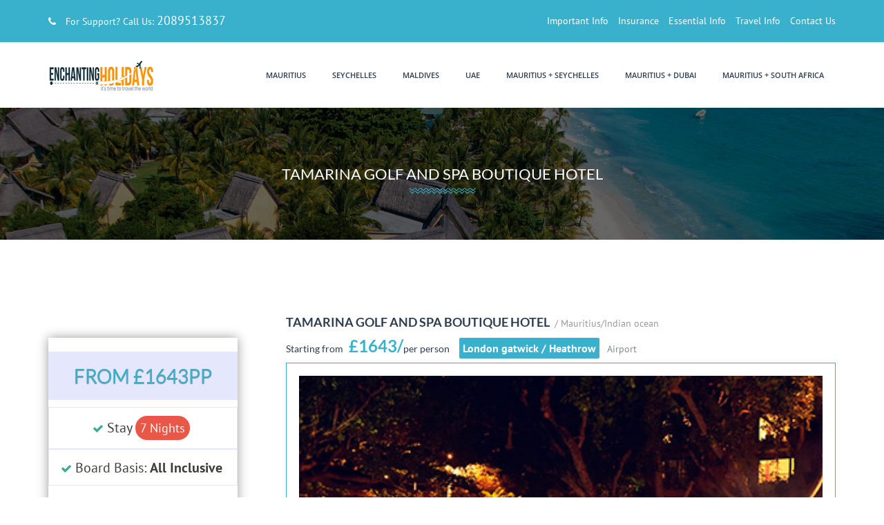

--- FILE ---
content_type: text/html; charset=UTF-8
request_url: http://enchantingholidays.co.uk/Mauritius-Hotel-Details-Tamarina-Golf-Spa-Boutique-Hotel-254
body_size: 9622
content:


 <!DOCTYPE html>
<!--[if IE 8]> <html lang="en" class="ie8 no-js"> <![endif]-->
<!--[if IE 9]> <html lang="en" class="ie9 no-js"> <![endif]-->
<!--[if !IE]><!-->
<html lang="en">
<!--<![endif]-->
<!-- BEGIN HEAD -->
<head>
	<!-- <base href="http://localhost/enchanting/"> -->
	<meta charset="utf-8" />
	<title>Tamarina Golf and Spa Boutique Hotel - Enchanting Hotel Details </title>
	<meta content="width=device-width, initial-scale=1.0" name="viewport" />
	<meta name="description"  content=""/>
	<meta name="keywords" content="">
	<meta name="author"  content=""/>
	<meta name="MobileOptimized" content="320">
	<!--srart theme style -->
	<link href="css/main.css" rel="stylesheet" type="text/css"/>
	<!-- end theme style -->
	<!-- favicon links -->
	<link rel="shortcut icon" type="image/ico" href="favicon.ico" />
	<link rel="icon" type="image/ico" href="favicon.ico" />
	<link rel="stylesheet" type="text/css" href="css/pricing.css">
	<link rel="stylesheet" type="text/css" href="css/alertify.min.css">
	<style type="text/css"></style>
	<script>
		function formToggeller()
		{
			$(document).ready(function(){
				$('#enquirymodal').modal('show');
				});	
		}
	</script>
</head>
<body>
	<!--Page main section start-->
	<div id="travel_wrapper"> 
		<!--Header start-->
		<header id="header_wrapper">

	<div class="header_top">
		<div class="container">
			<div class="row">	
				<div class="col-md-6 col-sm-6">
					<p><i class="fa fa-phone"></i> For Support? Call Us: <span>2089513837</span></p>
				</div>
				<div class="col-md-6 col-sm-6">
					<div class="top_menu">
						<ul>
							<li><a href="Important-Info"> Important Info</a>
							</li>
							<li><a href="Insurance">Insurance</a></li>
							<li><a href="Essential-info">Essential Info</a></li>
							<li><a href="Travelinfo">Travel Info</a></li>
							<li><a href="Contact-Us">Contact Us</a></li>
						</ul>
					</div>
				</div>
			</div>
		</div>
	</div>
	<div class="header_bottom">
		<div class="container">
			<div class="row">
				<div class="col-md-2 col-sm-2">
					<div class="travel_logo">
						<a href="Home"><img src="images/enchantinglogo.png" alt="logo" /></a> 
					</div>
				</div>
				<div class="col-md-10 col-sm-10"> <a href="javascript:;" class="menu-toggle"></a>
					<div class="main_menu">
						<ul>
							<li class=""><a href="Mauritius">Mauritius</a></li>
							<li class=""><a href="Seychelles">Seychelles</a></li>
							<li class=""><a href="Maldives">Maldives</a></li>
							<!--<li class=""><a href="Srilanka">Srilanka</a></li>-->
							<li class=""><a href="Uae">UAE</a></li>
							<li class=""><a href="mauritius-seychelles">Mauritius + Seychelles</a></li>
							<li class=""><a href="mauritius-dubai">Mauritius + Dubai</a></li>
							<li class=""><a href="mauritius-southafrica">Mauritius + South Africa</a></li>
						</ul>
					</div>
				</div>
			</div>
		</div>
	</div>
</header>		<!--Header end--> 
		<!--content body start-->
		<div id="content_wrapper">
			<!--page title Start-->
						<div class="page_title" data-stellar-background-ratio="0" data-stellar-vertical-offset="0" style="background-image:url('images/header/P48-BEACH.jpg');">
				<ul>
					<li><a href="javascript:;">Tamarina Golf and Spa Boutique Hotel</a></li>
				</ul>
			</div>
			<!--page title end-->
			<div class="clearfix"></div>
			<div class="full_width destinaion_sorting_section">
				<div class="container">
					<div class="row space_100">
						<!-- left sidebar start -->
						<div class="col-lg-3 col-md-3 col-sm-12 col-sm-push">
							<div class="Travelite_left_sidebar_second">
								<aside class="widget about_us_widget">
									<div class="widgett text_widget">
									   
										<!-- Contenedor -->
										 
										<div class="pricing-wrapper clearfix">
											<div class="pricing-table recommended">
												<h3 class="pricing-title">From &pound1643pp</h3>
												<!--<div class="price">&pound;1429 <del style="font-weight: 400; font-size: 15px;">1799</del></div>-->
												<ul class="table-list">
													<li>Stay <span class="unlimited">7 Nights</span></li>
													<li>Board Basis: <span><strong>All Inclusive</strong></span></li>
																										<h3 class="pricing-title" style="color:purpel">Price Includes</h3>
													
													<li><span></span>Flights & All Applicable Airport Taxes</li>
														
													<li><span></span>Airport meet & greet and resort transfers</li>
														
													<li><span></span>Deluxe Room on the above board basis</li>
														
													<li><span></span>Services of a holiday rep</li>
														
													<li><span></span>Free Green Fees</li>
																										<!--<li>2  <span>Audlts Sharing</span></li>-->
													<!--<li>Travelling <span class="unlimited">13 Apr 30 Jun 2026</span></li>-->
													<!--<li>Airport<span > London gatwick / Heathrow</span></li>-->
												</ul>
											</div>
										</div>
									</div>
								</aside>
								<aside class="widget hotel_booking_widget">
									<h4 class="widget-title">Need Help For Booking?</h4>
									<div class="widgett text_widget">
										<a class="enquiry-call btns" href="tel:2089513837"><i class="fa fa-phone"></i>2089513837</a>
										<h5>or</h5>
										<button  onclick="formToggeller();"  class="submit_query btn-yellow btns">
											Request Quote
										</button>
									</div>
								</aside>
							</div>
						</div>
						<!-- left sidebar end -->
						<!-- right main start -->
						<div class="col-lg-9 col-md-9 col-sm-12 col-sm-pull">
							<div class="tour_packages_right_section left_space_40">
								<div class="tour_packages_details_top hotel_details_package">
									<div class="top_head_bar">
										<h4>Tamarina Golf and Spa Boutique Hotel</h4><span class="sub_city">/ Mauritius/Indian ocean</span>
									</div>
									<div class="bottom_desc">
										<h5 class="starting_text">Starting from<span>&pound;1643/</span>per person</h5>
										<span class="time_date">London gatwick / Heathrow</span> <span class="from_airport">Airport</span>
									</div>
								</div>
								<!-- slider start -->
								<div class="hotel_thumbnail_slider">
									<ul class="thumbnail_hotel_slider">
																					<li><img src="images/newgallery/6428.jpg" alt="slide"></li>
																						<li><img src="images/newgallery/6429.jpg" alt="slide"></li>
																						<li><img src="images/newgallery/6430.jpg" alt="slide"></li>
																						<li><img src="images/newgallery/6431.jpg" alt="slide"></li>
																						<li><img src="images/newgallery/6432.jpg" alt="slide"></li>
																						<li><img src="images/newgallery/6433.jpg" alt="slide"></li>
																						<li><img src="images/newgallery/6434.jpg" alt="slide"></li>
																						<li><img src="images/newgallery/6435.jpg" alt="slide"></li>
																						<li><img src="images/newgallery/6436.jpg" alt="slide"></li>
													
									</ul>
									<div id="bx-pager" class="hotel_thumbnail_crousel">
																					<a data-slide-index="0" href=""><img src="images/newgallery/6428.jpg" alt="slide"></a>
																						<a data-slide-index="1" href=""><img src="images/newgallery/6429.jpg" alt="slide"></a>
																						<a data-slide-index="2" href=""><img src="images/newgallery/6430.jpg" alt="slide"></a>
																						<a data-slide-index="3" href=""><img src="images/newgallery/6431.jpg" alt="slide"></a>
																						<a data-slide-index="4" href=""><img src="images/newgallery/6432.jpg" alt="slide"></a>
																						<a data-slide-index="5" href=""><img src="images/newgallery/6433.jpg" alt="slide"></a>
																						<a data-slide-index="6" href=""><img src="images/newgallery/6434.jpg" alt="slide"></a>
																						<a data-slide-index="7" href=""><img src="images/newgallery/6435.jpg" alt="slide"></a>
																						<a data-slide-index="8" href=""><img src="images/newgallery/6436.jpg" alt="slide"></a>
																				</div>
								</div>
								<!-- slider end -->
								<div class="full_width hotel_details_mdl_tab" id="Travelite_middle_tabs">
									<div class="pcg_tabs_panel">
										<ul>
										    <li> <a href="#Prices_Details" class="">Price</a></li>
											<li> <a href="#Infomation">Information</a></li>
																							<li> <a href="#Accomodation" class="">Accomodation</a></li>
																							<li> <a href="#Facilities" class="">Facilities</a></li>
																							<li> <a href="#Activities" class="">Activities</a></li>
																							<li> <a href="#All_Inclusive" class="">All Inclusive</a></li>
																					</ul>
									</div>
									<!--  tab content start -->
									<div id="Infomation" class="tab_details_part hotel_details_tab">
										<p>Tamarina Golf and Spa Boutique Hotel is located on the western part of the island, approx. an hour from the airport in an idyllic
wildlife arena on the splendid bay of Tamarin. It offers African Style beach architecture and is located on the only Surf Beach
of the island overlooking the Dolphins Sanctuary. From the sandy beach you can appreciate the beautiful view of the lagoon
and the backdrop of the dramatic mountains. Tamarina Golf and Spa Boutique Hotel offers its guests one complimentary green
fee per person per day (excluding the day of arrival and departure. Book directly at the Golf Club, rental of golf cart and clubs
available) and one daily visit to Casela World of Adventures, which includes a safari to see African animals (rhinos, zebras, ostriches,
antelopes), giraffe viewing, big cats viewing, walk through the aviary, petting farm, kids' playground and Avalanche Mine. There is
a free hotel shuttle to the park and back 2 times daily.</p>			
									</div>
									<!--  tab content start -->
									<!--<div id="Price" class="tab_details_part hotel_details_tab">-->
									<!--	<div class="inner_content">-->
									<!--		<div class="inner_title">Prices Guide Form</div>-->
									<!--	 <div class="col-md-4 col-lg-4 col-sm-12 col-xm-12">-->
										 	<!-- Pricing Card -->
									<!--	 	<div class="flip-card">-->
									<!--	 		<div class="flip-card-inner">-->
									<!--	 			<div class="flip-card-front">-->
										 				
									<!--	 			</div>-->
									<!--	 			<div class="flip-card-back">-->
									<!--	 				<h1>John Doe</h1> -->
									<!--	 				<p>Architect & Engineer</p> -->
									<!--	 				<p>We love that guy</p>-->
									<!--	 			</div>-->
									<!--	 		</div>-->
									<!--	 	</div>-->
										 	<!-- End of Pricing Card -->
									<!--	 </div>-->
									<!--	 <div class="col-md-4 col-lg-4 col-sm-12 col-xm-12">-->
										 	<!-- Pricing Card -->
									<!--	 	<div class="flip-card">-->
									<!--	 		<div class="flip-card-inner">-->
									<!--	 			<div class="flip-card-front"></div>-->
									<!--	 			<div class="flip-card-back">-->
									<!--	 				<h1>John Doe</h1> -->
									<!--	 				<p>Architect & Engineer</p> -->
									<!--	 				<p>We love that guy</p>-->
									<!--	 			</div>-->
									<!--	 		</div>-->
									<!--	 	</div>-->
										 	<!-- End of Pricing Card -->
									<!--	 </div>-->
									<!--	 <div class="col-md-4 col-lg-4 col-sm-12 col-xm-12">-->
										 	<!-- Pricing Card -->
									<!--	 	<div class="flip-card">-->
									<!--	 		<div class="flip-card-inner">-->
									<!--	 			<div class="flip-card-front"></div>-->
									<!--	 			<div class="flip-card-back">-->
									<!--	 				<h1>John Doe</h1> -->
									<!--	 				<p>Architect & Engineer</p> -->
									<!--	 				<p>We love that guy</p>-->
									<!--	 			</div>-->
									<!--	 		</div>-->
									<!--	 	</div>-->
										 	<!-- End of Pricing Card -->
									<!--	 </div>-->
									<!--	</div>-->

									<!--</div>-->
									<div id="Prices_Details" class="tab_details_part hotel_details_tab">
										<div class="inner_content">
											<div class="inner_title">Prices Details</div>
																						
											
										 <table class="table table-hover" style ="color:black;">
										 	<thead>
										 		<tr>
										 			<th scope="col">Dates</th>
										 			<th scope="col">Board Type</th>
										 			<th scope="col">7 Nights</th>
										 			<th scope="col">10 Nights</th>
										 			<th scope="col">12 Nights</th>
										 			<th scope="col">14 Nights</th>
										 		</tr>
										 	</thead>
										 	<tbody>
										 	    										 		<tr>
										 			<td >01 Feb - 13 Feb 2026</td>
										 			<td>All Inclusive</td>
										 			<td>&pound;1873</td>
										 			<td>&pound;2263</td>
										 			<td>&pound;2523</td>
										 			<td>&pound;2782</td>
										 		</tr>
										 												 		<tr>
										 			<td >21 Feb - 31 Mar 2026</td>
										 			<td>All Inclusive</td>
										 			<td>&pound;1873</td>
										 			<td>&pound;2263</td>
										 			<td>&pound;2523</td>
										 			<td>&pound;2782</td>
										 		</tr>
										 												 		<tr>
										 			<td >13 Apr - 30 Jun 2026</td>
										 			<td>All Inclusive</td>
										 			<td>&pound;1644</td>
										 			<td>&pound;1929</td>
										 			<td>&pound;2121</td>
										 			<td>&pound;2312</td>
										 		</tr>
										 												 		<tr>
										 			<td >01 Sep - 30 Sep 2026</td>
										 			<td>All Inclusive</td>
										 			<td>&pound;1644</td>
										 			<td>&pound;1929</td>
										 			<td>&pound;2121</td>
										 			<td>&pound;2312</td>
										 		</tr>
										 												 	</tbody>
										 </table>
										</div>

									</div>
									<!--  tab content End -->
									<!--  tab content start -->
																		<!--  tab content End -->
									<!--  tab content start -->
																		<div id="Accomodation" class="tab_details_part hotel_details_tab">
										
										<div class="inner_content">
											<div class="inner_title">Accommodation in Tamarina Golf and Spa Boutique Hotel</div>
											<div class="hotel_facility_list">
																									<p style="font-weight: bold;">There are 30 Deluxe Garden rooms, 12 Deluxe Seaside rooms and 8 Deluxe Beachfront rooms styled in a fusion of African heritage and Mauritian charm with:</p>	
												<ul>

																										<li><i class="fa fa-check-square-o"></i>safe</li>
																										<li><i class="fa fa-check-square-o"></i>balcony</li>
																										<li><i class="fa fa-check-square-o"></i>mini bar</li>
																										<li><i class="fa fa-check-square-o"></i>hairdryer</li>
																										<li><i class="fa fa-check-square-o"></i>ceiling fan</li>
																										<li><i class="fa fa-check-square-o"></i>IDD telephone</li>
																										<li><i class="fa fa-check-square-o"></i>air-conditioning</li>
																										<li><i class="fa fa-check-square-o"></i>welcome fruit skewer</li>
																										<li><i class="fa fa-check-square-o"></i>coffee/tea making facilities</li>
																										<li><i class="fa fa-check-square-o"></i>en-suite bathroom with shower</li>
																										<li><i class="fa fa-check-square-o"></i>free Wi-Fi Internet connection</li>
																										<li><i class="fa fa-check-square-o"></i>32” LCD flat screen satellite television</li>
																										  															
																									  															
																									  															
																									  															
																									  															
																									  															
																									  															
																									  															
																									  															
																									  															
																									  															
																									  															
																								</ul>
											</div>
										</div>

									</div>
																		<!--  tab content End -->
									<!--  tab content start -->
																			
									
									<div id="Facilities" class="tab_details_part hotel_details_tab">
										<div class="inner_content">
											<div class="inner_title">Hotel Facilities in Tamarina Golf and Spa Boutique Hotel</div>
											<div class="hotel_facility_list">
												<ul>
																										<li> 
														<i class="fa fa-check-square-o"></i> Three restaurants available for lunch and two are available for dinner (seafood dinners supplement applies):													</li>
																									<li> 
														<i class="fa fa-check-square-o"></i> gym													</li>
																									<li> 
														<i class="fa fa-check-square-o"></i> 2 bars													</li>
																									<li> 
														<i class="fa fa-check-square-o"></i> L’Acacia Spa													</li>
																									<li> 
														<i class="fa fa-check-square-o"></i> wine gallery													</li>
																									<li> 
														<i class="fa fa-check-square-o"></i> babysitting at extra cost													</li>
																									<li> 
														<i class="fa fa-check-square-o"></i> 4-tier infinity swimming pool													</li>
																									<li> 
														<i class="fa fa-check-square-o"></i> guests have access to 2 superb restaurants for lunch													</li>
																								</ul>
											</div>

										</div>
									</div>
																		<!--  tab content End -->
									<!--  tab content start -->
																		<div id="Activities" class="tab_details_part hotel_details_tab">
										<div class="inner_content">
											<div class="inner_title">Hotel Activities</div>
											<div class="hotel_facility_list">
												<ul>
																										<li><i class="fa fa-check-square-o"></i> A varied selection of land and water sport activities can be found at the Tamarina Hotel, including:</li>
																										<li><i class="fa fa-check-square-o"></i> tennis</li>
																										<li><i class="fa fa-check-square-o"></i> PADI diving </li>
																										<li><i class="fa fa-check-square-o"></i> dolphin trips</li>
																										<li><i class="fa fa-check-square-o"></i> bikes on rental</li>
																										<li><i class="fa fa-check-square-o"></i> deep sea fishing</li>
																										<li><i class="fa fa-check-square-o"></i> catamaran cruises</li>
																										<li><i class="fa fa-check-square-o"></i> free shuttle to the park 2 times a day</li>
																										<li><i class="fa fa-check-square-o"></i> free green fees at our 18-hole Championship Golf Course</li>
																										<li><i class="fa fa-check-square-o"></i> walking distance to the folkloric Tamarin Village and local fare</li>
																										<li><i class="fa fa-check-square-o"></i> board games, book corner, beach games, weekly golf initiation - all are free</li>
																										<li><i class="fa fa-check-square-o"></i> water-skiing, surf lessons, stand-up paddle, kayak excursion, kite surfing,
snorkelling and glass bottom excursions</li>
																										<li><i class="fa fa-check-square-o"></i> at Casela World of Adventures guests can go on a safari to see African animals such as giraffes, zebras, antelopes, big cats, ostriches, etc.</li>
																									</ul>
											</div>
										</div>
									</div>
																											<div id="All_Inclusive" class="tab_details_part hotel_details_tab">
										<div class="inner_content">
											<div class="inner_title">ALL INCLUSIVE OPTION</div>
																						<h4>MEALS</h4>
											<p>Breakfast buffet, lunch and dinner.</p>
																						<h4>BEVERAGES</h4>
											<p>Alcoholic and non-alcoholic locally bottled drinks served at bars from 11am-11pm.
Mini bar includes soft drinks and beer (one refill per day).</p>
																						<h4>ACTIVITIES</h4>
											<p>Daytime tennis. One complimentary green fee per person per day (excluding the day of arrival and departure. Book directly at the Golf Club,
rental of golf cart and clubs available) and one visit to Casela World of Adventures, which includes a safari to see African animals (zebras, ostriches, antelopes
& rhinos), giraffe viewing, big cats viewing, walk through the aviary, petting farm, kids’ playground and Avalanche Mine. There is a free hotel shuttle to Golf,
Casela and Cascavelle Shopping Centre 2 times daily.</p>
																					</div>
									</div>
									
																		<!--  tab content End -->
								</div>
								<!-- package tabs End -->
							</div><!-- right main start -->	  
						</div> <!-- col-lg-9-end -->
					</div><!--  row main -->
					<!-- This snippet uses Font Awesome 5 Free as a dependency. You can download it at fontawesome.io! -->

					<!--<div class="full_width testimonials_section_home">-->
					<!--	<div class="container">-->
					<!--		<div class="row">-->
					<!--			<div id="home_testimonials" class="owl-carousel owl-theme">-->
									<!--  item one  start -->
					<!--				<div class="item">-->
					<!--					<div class="col-lg-6 col-md-6 col-sm-6 col-lg-offset-1 col-md-offset-1 col-sm-offset-1 pad_z">-->
					<!--						<div class="main_testimonials_content">-->
					<!--							<p>Good service, happy with service and easy to book ticket and helping team support and cheep price and no conevence fees.</p>-->
					<!--						</div>-->
					<!--					</div>-->
					<!--					<div class="col-lg-4 col-md-4 col-sm-4 pad_z">-->
					<!--						<div class="testimonial_img_part">-->
					<!--							<img src="images/customer.jpg" class="img-circle" alt="testimonial-thumb">-->
					<!--							<h4>Ana Levley</h4>-->

					<!--						</div>-->
					<!--					</div>-->
					<!--				</div>-->
									<!--  item one  End -->

									<!--  item two  start -->
					<!--				<div class="item">-->
					<!--					<div class="col-lg-6 col-md-6 col-sm-6 col-lg-offset-1 col-md-offset-1 col-sm-offset-1 pad_z">-->
					<!--						<div class="main_testimonials_content">-->
					<!--							<p>Good service, happy with service and easy to book ticket and helping team support and cheep price and no conevence fees.</p>-->
					<!--						</div>-->
					<!--					</div>-->
					<!--					<div class="col-lg-4 col-md-4 col-sm-4 pad_z">-->
					<!--						<div class="testimonial_img_part">-->
					<!--							<img src="images/customer.jpg" class="img-circle" alt="testimonial-thumb">-->
					<!--							<h4>Ana Levley</h4>-->
					<!--							<p></p>-->
					<!--						</div>-->
					<!--					</div>-->
					<!--				</div>-->
									<!--  item two  End -->
					<!--			</div>-->
					<!--		</div>-->
					<!--	</div>-->
					<!--</div>-->
				</div> <!-- container -->
			</div> <!-- main wrapper --> 
			<!--content body end--> 
			<!--footer start-->

			<!-- Modal -->
<div class="modal fade" id="enquirymodal" style="z-index: 100105" tabindex="-1" role="dialog" aria-labelledby="enquirymodal" aria-hidden="true">
	<div class="modal-dialog" role="document">
		<div class="modal-content">
			<div class="modal-header">
				<h5 class="modal-title" id="exampleModalLongTitle">Enquiry Form</h5>
				<button type="button" class="close" data-dismiss="modal" aria-label="Close">
					<span aria-hidden="true" style="right: 10px; top: 1px; position: absolute; font-size: 30px; color: red;" >&times;</span>
				</button>
			</div>
			<div class="modal-body">
				<form id="myForm" name="myForm" method="POST" >
					<input type="hidden" name="hotel" value="Tamarina Golf & Spa Boutique Hotel" >
					<input type="hidden" name="country" value="mauritius" >
					<input type="hidden"  name="hotelid" value="254" >
					<div class="form-group col-lg-6 col-md-6 col-sm-6 col-xm-12 input">
						<label for="title-name">Title:</label>
						<select id="title-name" name="title" class="form-control">
							<option value="Mr">Mr</option>
							<option value="Mrs">Mrs</option>
							<option value="Miss">Miss</option>
							<option value="Ms">Ms</option>
							<option value="Sir">Sir</option>
						</select>
					</div>
					<div class="form-group col-lg-6 col-md-6 col-sm-6 col-xm-12 input">
						<label for="f-name">First Name :</label>
						<input type="f-name" class="form-control" id="txtFName" placeholder="First Name" name="txtFName">
					</div>
					<div class="form-group col-lg-6 col-md-6 col-sm-6 col-xm-12 input">
						<label for="s-name">Surname:</label>
						<input type="text" class="form-control" id="txtSName" placeholder="Surname" name="txtSName">
					</div>
					<div class="form-group col-lg-6 col-md-6 col-sm-6 col-xm-12 input">
						<label for="phone">Phone:</label>
						<input type="number" class="form-control" id="txtPhone" placeholder="Phone" name="txtPhone" min="0">
					</div>
					<div class="form-group col-lg-6 col-md-6 col-sm-6 col-xm-12 input">
						<label for="email">Email:</label>
						<input type="email" class="form-control" id="txtEmail" placeholder="Email" name="txtEmail">
					</div>
					<div class="form-group col-lg-6 col-md-6 col-sm-6 col-xm-12 input">
						<label for="cboBoard">Board Type</label>
						<select id="cboBoard" name="cboBoard" class="form-control">
							<option value="">Selelct</option>
							<option value="Half Board">Half Board</option>
							<option value="Bed & Breakfast">Bed & Breakfast  </option>
							<option value="All Inclusive">All Inclusiv  </option>
						</select>
					</div>
					<div class="form-group col-lg-6 col-md-6 col-sm-6 col-xm-12 input">
						<label for="cboPackage">Package/Hotel only :</label>
						<select id="cboPackage" name="cboPackage" class="form-control">
							<option value="">Selelct</option>
							<option value="Package">Package</option>
							<option value="Bed & Breakfast">Accommodation Only</option>
						</select>
					</div>

					<div class="form-group col-lg-6 col-md-6 col-sm-6 col-xm-12 input">
						<label for="cboNights">Nights:</label>
						<select id="cboNights" name="cboNights" class="form-control">
							<option value="7">7 Nights</option>
							<option value="8">8 Nights</option>
							<option value="9">9 Nights</option>
							<option value="10">10 Nights</option>
							<option value="11">11 Nights</option>
							<option value="12">12 Nights</option>
							<option value="13">13 Nights</option>
							<option value="14">14 Nights</option>
							<option value="15">15 Nights</option>
							<option value="16">16 Nights</option>
							<option value="17">17 Nights</option>
							<option value="18">18 Nights</option>
							<option value="19">19 Nights</option>
							<option value="20">20 Nights</option>
							<option value="21">21 Nights</option>
						</select>
					</div>
					<div class="form-group col-lg-6 col-md-6 col-sm-6 col-xm-12 input" >
						<label for="cboAirPort">Preffered Airport:</label>
						<select id="cboAirPort" name="cboAirPort" class="form-control">
							<option value="">Selelct</option>
							<option value="London Heathrow">London Heathrow</option>
							<option value="London Gatwick">London Gatwick</option>
							<option value="London Stansted">London Stansted</option>
							<option value="Manchester">Manchester</option>
							<option value="Edinburg">Edinburg</option>
							<option value="Birmingham">Birmingham</option>
							<option value="Glasgow">Glasgow</option>
							<option value="Bristol">Bristol</option>
							<option value="Liverpool">Liverpool</option>
							<option value="Newcastle">Newcastle</option>
						</select>
					</div>
					<div class="form-group col-lg-6 col-md-6 col-sm-6 col-xm-12 input">
						<label for="cboFlexDate">Date Flexibility:</label>
						<select id="cboFlexDate" name="cboFlexDate" class="form-control">
							<option value="+/-0 Days">+/-0 Days</option>
							<option value="+/-1 Days">+/-1 Days</option>
							<option value="+/-2 Days">+/-2 Days</option>
							<option value="+/-3 Days">+/-3 Days</option>
							<option value="+/-4 Days">+/-4 Days</option>
							<option value="+/-5 Days">+/-5 Days</option>
							<option value="+/-6 Days">+/-6 Days</option>
							<option value="+/-7 Days">+/-7 Days</option>
							<option value="+/-8 Days">+/-8 Days</option>
							<option value="+/-9 Days">+/-9 Days</option>
							<option value="+/-10 Days">+/-10 Days</option>
							<option value="+/-11 Days">+/-11 Days</option>
							<option value="+/-12 Days">+/-12 Days</option>
							<option value="+/-13 Days">+/-13 Days</option>
							<option value="+/-14 Days">+/-14 Days</option>
						</select>
					</div>
					<div class="form-group col-lg-6 col-md-6 col-sm-6 col-xm-12 input">
						<label for="adults">Adults:</label>
						<select id="cboAdult" name="cboAdult" class="form-control">
							<option value="2">2</option>
							<option value="1">1</option>
							<option value="3">3</option>
							<option value="4">4</option>
							<option value="5">5</option>
							<option value="6">6</option>
							<option value="7">7</option>
							<option value="8">8</option>
						</select>
					</div>
					<div class="form-group col-lg-6 col-md-6 col-sm-6 col-xm-12 input">
						<label for="cboChild">Children:</label>
						<select id="cboChild" name="cboChild" class="form-control" onchange='CheckValue(this.value);'>
							<option value="-">-</option>
							<option value="1">1</option>
							<option value="2">2</option>
							<option value="3">3</option>
							<option value="4">4</option>
							<option value="5">5</option>
							<option value="6">6</option>
							<option value="7">7</option>
							<option value="8">8</option>
						</select>
					</div>
					<div class="wrapper">

					</div>
					<div class="form-group col-lg-6 col-md-6 col-sm-6 col-xm-12 ">
						<label for="txtPrice">Max Price Per Person £::</label>
						<input type="number" class="form-control" id="txtPrice" placeholder="Price" name="txtPrice" min="0" >
					</div>
					<div class="form-group col-lg-6 col-md-6 col-sm-6 col-xm-12 input">
						<label for="title-name">Newsletter Subscribe:</label>
						<select id="subsecribe" name="subscribe" class="form-control">
							<option value="Yes">Yes</option>
							<option value="No">No</option>
						</select>
					</div>
					<div class="form-group col-lg-12 col-md-12 col-sm-12 col-xm-12">
						<label for="date">Departure Date:</label>
					</div>
					<div class="col-lg-4 col-md-4 col-sm-4 col-xm-4">
						<select id="cboPreDays" name="cboPreDays" class="form-control">
							<option value="">Day</option>
															<option value="1">1</option>
															<option value="2">2</option>
															<option value="3">3</option>
															<option value="4">4</option>
															<option value="5">5</option>
															<option value="6">6</option>
															<option value="7">7</option>
															<option value="8">8</option>
															<option value="9">9</option>
															<option value="10">10</option>
															<option value="11">11</option>
															<option value="12">12</option>
															<option value="13">13</option>
															<option value="14">14</option>
															<option value="15">15</option>
															<option value="16">16</option>
															<option value="17">17</option>
															<option value="18">18</option>
															<option value="19">19</option>
															<option value="20">20</option>
															<option value="21">21</option>
															<option value="22">22</option>
															<option value="23">23</option>
															<option value="24">24</option>
															<option value="25">25</option>
															<option value="26">26</option>
															<option value="27">27</option>
															<option value="28">28</option>
															<option value="29">29</option>
															<option value="30">30</option>
															<option value="31">31</option>
													</select>
					</div>		
					<div class="col-lg-4 col-md-4 col-sm-4 col-xm-4">
						<select id="cboPreMonths" name="cboPreMonths" class="form-control">
							<option value="">Month</option>
															<option value="1">1</option>
															<option value="2">2</option>
															<option value="3">3</option>
															<option value="4">4</option>
															<option value="5">5</option>
															<option value="6">6</option>
															<option value="7">7</option>
															<option value="8">8</option>
															<option value="9">9</option>
															<option value="10">10</option>
															<option value="11">11</option>
															<option value="12">12</option>
													</select>
					</div>
					<div class="col-lg-4 col-md-4 col-sm-4 col-xm-4">
						<select id="cboPreYears" name="cboPreYears" class="form-control">
							<option value="">Year</option>
															<option value="2021">2021</option>
															<option value="2022">2022</option>
															<option value="2023">2023</option>
															<option value="2024">2024</option>
															<option value="2025">2025</option>
															<option value="2026">2026</option>
															<option value="2027">2027</option>
															<option value="2028">2028</option>
															<option value="2029">2029</option>
															<option value="2030">2030</option>
															<option value="2031">2031</option>
															<option value="2032">2032</option>
															<option value="2033">2033</option>
															<option value="2034">2034</option>
															<option value="2035">2035</option>
															<option value="2036">2036</option>
															<option value="2037">2037</option>
															<option value="2038">2038</option>
															<option value="2039">2039</option>
															<option value="2040">2040</option>
															<option value="2041">2041</option>
															<option value="2042">2042</option>
															<option value="2043">2043</option>
															<option value="2044">2044</option>
															<option value="2045">2045</option>
													</select>
					</div>		
					<div class="form-group col-lg-12 col-md-12 col-sm-12 col-xm-12 input">
						<label for="txtRemarks">Message:</label>
						<textarea id="txtRemarks" class="form-control" name="txtRemarks" placeholder="Please here, tell us more about your holiday preferences, budgets etc etc"></textarea>
					</div>

	<!-- <center>
		<div class="g-recaptcha" data-sitekey="6LdbaBUaAAAAAIulqxeE3o95lfD7Ed5B0S1dWj8T"></div>
	</center> -->
	
	<center>
		<input type="button" class="submit_query btn-yellow btns" name="hd-form" color="white" onclick="validateForm()" value="Submit">
	</center>
	
</form>
</div>
</div>
</div>
</div>			<footer id="footer_wrapper">
    <div class="container">
      <div class="row">
        <div class="col-md-4">
          <aside class="widget widget_text"> 
			<a href="index.php"><img src="images/enchantinglogo.png" alt="footer logo" />
			</a> 
            <p>Some of the flights and flight-inclusive holidays on this website are financially protected by the ATOL scheme. But ATOL protection does not apply to all holiday and travel services listed in this website. This website will provide you with information on the protection that applies in the case of each holiday and travel service offered before you make your booking. If you do not receive an ATOL Certificate then the booking will not be ATOL protected. If you do receive an ATOL Certificate but all the parts of your trip are not listed on it, those parts will not be ATOL protected. For more information about financial protection and the ATOL Certificate go to:  <strong><a href="https://www.caa.co.uk/" target="_blank">www.caa.co.uk</a></strong>
            <br> | Link | <strong><a href="privacypolicy.php">Privacy Policy</a></strong>| All Rights Reserved | <strong><a href="termsandconditions.php">Terms And Condition</a></strong></p>
        </div>
        <div class="col-md-4">
          <aside class="widget widget_links">
            <h4 class="widget-title">Useful Links</h4>
            <ul>
              <li><a href="Important-Info">Important Info</a></li>
              <li><a href="Insurance">Insurance</a></li>
              <li><a href="Essential-info">Essential Information</a></li>
              <li><a href="Travelinfo">Travel Info</a></li>
              <!--<li><a href="">Subscribe</a></li>-->
              <li><a href="Contact-Us">Contact Us</a></li>
            </ul>
          </aside>
        </div>
        <div class="col-md-4">
          <aside class="widget payment_method">
            <h4 class="widget-title">Supported Payment Method</h4>
            <a href=""><img src="images/cards1.gif" alt="Payment Method" /></a>
            <a href=""><img src="images/cards2.gif" alt="Payment Method" /></a>
            <a href=""><img src="images/abtalogo.gif" alt="Payment Method" /></a>
            <a href=""><img src="images/atol.gif" alt="Payment Method" /></a>
          </aside>
        </div>
      </div>
    </div>
  </footer>
  <!--footer end-->
  <div class="copyright">
    <div class="container">
      <div class="row">
        <div class="col-md-6 col-sm-6"> <span>Stay Connected with Us - </span> <a href=""><i class="fa fa-facebook"></i></a> <a href=""><i class="fa fa-twitter"></i></a> <a href=""><i class="fa fa-google-plus"></i></a> <a href=""><i class="fa fa-linkedin"></i></a> <a href=""><i class="fa fa-rss"></i></a> </div>
        <div class="col-md-6 col-sm-6 text-right"> <span>Enchanting Hollidays &copy;2026. All Right Reserved</span> </div>
      </div>
    </div>
  </div>
</div>			<!--Page main section end--> 
			<!--main js file start--> 
			<script type="text/javascript" src="js/jquery-1.11.3.js"></script> 
<script type="text/javascript" src="js/bootstrap.js"></script> 
<script type="text/javascript" src="js/bootstrap-select.js"></script> 
<script type="text/javascript" src="js/plugin/datetimepicker/jquery.datetimepicker.js"></script> 
<script type="text/javascript" src="js/plugin/parallax/jquery.parallax-1.1.3.js"></script> 
<script type="text/javascript" src="js/plugin/owl/owl.carousel.js"></script> 
<script type="text/javascript" src="js/plugin/isotope/jquery.isotope.js"></script> 
<script type="text/javascript" src="js/plugin/bxslider/jquery-bxslider.js"></script> 
<!-- pie chart js -->
<script type="text/javascript" src="js/plugin/pie-circle/circles.js"></script> 
<!-- pie chart js -->
<!--counter js-->
<script type="text/javascript" src="js/plugin/counter/jquery.countTo.js">
</script>
 <!--counter js-->
<script type="text/javascript" src="js/plugin/counter/jquery.countdown.js">
</script>
	<!-- REVOLUTION JS FILES -->
    <script type="text/javascript" src="js/plugin/revolution/js/jquery.themepunch.tools.min.js">
    </script>
    <script type="text/javascript" src="js/plugin/revolution/js/jquery.themepunch.revolution.min.js">
    </script>
    <script type="text/javascript" src="js/plugin/revolution/js/revolution.extension.layeranimation.min.js">
    </script>
    <script type="text/javascript" src="js/plugin/revolution/js/revolution.extension.navigation.min.js">
    </script>
    <script type="text/javascript" src="js/plugin/revolution/js/revolution.extension.slideanims.min.js">
    </script>
    <script type="text/javascript" src="js/plugin/revolution/js/revolution.extension.actions.min.js">
    </script>
    <script type="text/javascript" src="js/plugin/revolution/js/revolution.extension.parallax.min.js">
    </script>
    <!-- REVOLUTION JS FiLES -->
	<!-- video_popup -->
	<script type="text/javascript" src="js/plugin/video-popup/jquery.magnific-popup.js">
    </script>
	<!-- video_popup -->
	<!-- slick slider -->
	<script type="text/javascript" src="js/plugin/slick/jquery-migrate-1.2.1.min.js">
    </script>
	<script type="text/javascript" src="js/plugin/slick/slick.min.js"></script>
	<!-- slick slider -->
	<!-- video player js -->
	<script src="js/plugin/video_player/mediaelement-and-player.min.js"></script>
	<!-- video player js -->
	<!-- pricefilter -->
	<script src="js/plugin/jquery-ui/jquery-ui.js"></script>
	<!-- pricefilter-->
	<script type="text/javascript" src="js/custom.js"></script> 
	<!--main js file end-->			<script src="js/functions.js"></script>
			<script type="text/javascript" src="js/alertify.min.js"></script>
			<script src="js/validations.js"></script>
			<!-- <script >
				$('.pointer').css('opacity','1');
				$('#travel_wrapper').addClass('travel_body_loaded'); 
			</script> -->
		</div>
	</body>
	</html>

--- FILE ---
content_type: text/css
request_url: http://enchantingholidays.co.uk/css/main.css
body_size: 509
content:
/*
-------------------------------------------------------------------*/
@import url("travelite-style.css");

@import url("woocommerce.css");
@import url("responsive.css");
@import url("fonts.css");
@import url("bootstrap.css");
@import url("bootstrap-theme.css");
@import url("font-awesome.css");
@import url("animate.css");

@import url("bootstrap-select.css");
@import url("jquery.datetimepicker.css");

	
/*Default css start*/
@import url("default/blog.css");
@import url("default/call-to-action.css");
@import url("default/footer.css");
@import url("default/header.css");
@import url("default/portfolio.css");
@import url("default/widget.css");
@import url("default/typography.css");
@import url("default/content-section.css");
@import url("default/rtl.css");
@import url("default/customer-says.css");
@import url("default/services.css");
@import url("default/margin-padding.css");
@import url("default/about.css");
@import url("default/contact_page.css");
@import url("default/event.css");
@import url("default/login-signup.css");
@import url("default/404.css");
@import url("default/comming-soon.css");
/*Default css end*/


/*Plugin css start*/
@import url("../js/plugin/owl/owl.carousel.css");
@import url("../js/plugin/owl/owl.theme.css"); 
@import url("../js/plugin/bxslider/jquery.bxslider.css");
@import url("../js/plugin/revolution/css/layers.css");
@import url("../js/plugin/revolution/css/settings.css");
@import url("../js/plugin/video-popup/magnific-popup.css");
@import url("../js/plugin/slick/slick.css");
@import url("../js/plugin/slick/slick-theme.css");
@import url("../js/plugin/video_player/css/mediaelementplayer.min.css");
@import url("../js/plugin/jquery-ui/jquery-ui.css");
/*Plugin css end*/


/* @import url("Travelite_dark.css"); */ 


/* Color css start */
/* @import url("color/color1.css"); */
/* Color css end */

--- FILE ---
content_type: text/css
request_url: http://enchantingholidays.co.uk/css/pricing.css
body_size: 1260
content:
/*pricingCards Css*/
ul {
	list-style-type: none;
}

a {
	color: #e95846;
	text-decoration: none;
}
.pricing-table-title {
	text-transform: uppercase;
	font-weight: 700;
	font-size: 2.6em;
	color: #FFF;
	margin-top: 15px;
	text-align: left;
	margin-bottom: 25px;
	text-shadow: 0 1px 1px rgba(0,0,0,0.4);
}

.pricing-table-title a {
	font-size: 0.6em;
}

.clearfix:after {
	content: '';
	display: block;
	height: 0;
	width: 0;
	clear: both;
}
/* ========================
 Contenedor
 ============================*/
.pricing-wrapper {
	width: 100%;
}

.pricing-table {
	text-align: center;
	width: 100%;
	float: left;
	-webkit-box-shadow: 0 0 15px rgba(0,0,0,0.4);
	box-shadow: 0 0 15px rgba(0,0,0,0.4);
	-webkit-transition: all 0.25s ease;
	-o-transition: all 0.25s ease;
	transition: all 0.25s ease;
}

/*.pricing-table:hover {*/
/*	-webkit-transform: scale(1.06);*/
/*	-ms-transform: scale(1.06);*/
/*	-o-transform: scale(1.06);*/
/*	transform: scale(1.06);*/
/*}*/

.pricing-title {
	color: #FFF;
	background: #cBcacb;
	padding: 20px 0;
	font-size: 2em;
	text-transform: uppercase;
	text-shadow: 0 1px 1px rgba(0,0,0,0.4);
}

.pricing-table.recommended .pricing-title {
	background: #e5e8fc;
	    color: #39b1cc;
}

.pricing-table.recommended .pricing-action {
	background: #2db3cb;
}

.pricing-table .price {
	background: #403e3d;
	font-size: 3.4em;
	font-weight: 700;
	padding: 20px 0;
	text-shadow: 0 1px 1px rgba(0,0,0,0.4);
}

.pricing-table .price sup {
	font-size: 0.4em;
	position: relative;
	left: 5px;
}

.table-list {
	background: #FFF;
	color: #403d3a;
}

.table-list li {
	font-size: 1.4em;
	font-weight: normal;
	padding: 12px 8px;
	border: 1px solid #e5e8fc;
}

.table-list li:before {
	content: "\f00c";
	font-family: 'FontAwesome';
	color: #3fab91;
	display: inline-block;
	position: relative;
	right: 5px;
	font-size: 16px;
} 

.table-list li span {
	font-weight: 400;
}

.table-list li span.unlimited {
	color: #FFF;
	background: #e95846;
	font-size: 0.9em;
	padding: 5px 7px;
	display: inline-block;
	-webkit-border-radius: 38px;
	-moz-border-radius: 38px;
	border-radius: 38px;
}


.table-list li:nth-child(2n) {
	background: white;
}

.table-buy {
	background: #FFF;
	padding: 15px;
	text-align: left;
	overflow: hidden;
}

.table-buy p {
	float: left;
	color: #37353a;
	font-weight: 700;
	font-size: 2.4em;
}

.table-buy p sup {
	font-size: 0.5em;
	position: relative;
	left: 5px;
}

.table-buy .pricing-action {
	float: right;
	color: #FFF;
	background: #e95846;
	padding: 10px 16px;
	-webkit-border-radius: 2px;
	-moz-border-radius: 2px;
	border-radius: 2px;
	font-weight: 700;
	font-size: 1.4em;
	text-shadow: 0 1px 1px rgba(0,0,0,0.4);
	-webkit-transition: all 0.25s ease;
	-o-transition: all 0.25s ease;
	transition: all 0.25s ease;
}

.table-buy .pricing-action:hover {
	background: #cf4f3e;
}

.recommended .table-buy .pricing-action:hover {
	background: #228799;	
}

/** ================
 * Responsive
 ===================*/
 @media only screen and (min-width: 768px) and (max-width: 959px) {
 	.pricing-wrapper {
 		width: 768px;
 	}

 	.pricing-table {
 		width: 236px;
 	}
	
	.table-list li {
		font-size: 1.3em;
	}

 }

 @media only screen and (max-width: 767px) {
 	.pricing-wrapper {
 		width: 100%;
 	}

 	.pricing-table {
 		display: block;
 		float: none;
 		margin: 0 0 20px 0;
 		width: 100%;
 	}
 }

@media only screen and (max-width: 479px) {
	.pricing-wrapper {
		width: 100%;
	}
} 

/*inner Pricing cards*/

	.flip-card {
	  background-color: transparent;
	  width: 100%;
	  height: 300px;
	  perspective: 1000px;
	}

	.flip-card-inner {
	  position: relative;
	  width: 100%;
	  height: 100%;
	  text-align: center;
	  transition: transform 0.6s;
	  transform-style: preserve-3d;
	  box-shadow: 0 4px 8px 0 rgba(0,0,0,0.2);
	}

	.flip-card:hover .flip-card-inner {
	  transform: rotateY(180deg);
	}

	.flip-card-front, .flip-card-back {
	  position: absolute;
	  width: 100%;
	  height: 100%;
	  -webkit-backface-visibility: hidden;
	  backface-visibility: hidden;
	}

	.flip-card-front {
	  background-color: #39b1cc;
	  color: white;
	}

	.flip-card-back {
	  background-color: #2980b9;
	  color: white;
	  transform: rotateY(180deg);
	}

--- FILE ---
content_type: text/css
request_url: http://enchantingholidays.co.uk/css/travelite-style.css
body_size: 28222
content:
/*
------------------------------------------------------------------
[Table of contents]

1. Body

-------------------------------------------------------------------*/
body {
	font-family: 'PT Sans', sans-serif;
	font-size: 14px;
	line-height: 1.42857143;
	color: #808b8d;
	-webkit-font-smoothing: antialiased;
}
a {
	color: #5a657e;
	text-decoration: none;
}
a:hover, a:focus {
	text-decoration: underline;
}
a:focus {
	outline: none;
}
.travel_section {
	width: 100%;
	float: left;
	background-attachment: fixed;
	position: relative;
}
.travel_section.section_overlay * {
	z-index: 3;
}
.travel_section.section_overlay:after {
	content: "";
	position: absolute;
	left: 0;
	right: 0;
	top: 0;
	bottom: 0;
	background-color: rgba(0,0,0,0.6);
	z-index: 1;
}
.travel_section.section_overlay.light:after {
	background-color: rgba(255,255,255,0.6);
}
.travel_section.section_overlay.dark:after {
	background-color: rgba(0,0,0,0.6);
}
.travel_section.section_overlay.dark1:after {
	background-color: rgba(0,0,0,0.7);
}
.travel_section.section_overlay.dark2:after {
	background-color: rgba(0,0,0,0.8);
}

img {
	max-width: 100%;
}


h1, h2, h3, h4, h5, h6, .h1, .h2, .h3, .h4, .h5, .h6 {
	font-family: 'Lato', sans-serif;
	font-weight: 500;
	line-height: 1.1;
	color: #292a2b;
}

.theme_font h1, h2, h3, h4, h5, h6 {
	font-family: 'Lato', sans-serif !important;
	    text-transform: uppercase;
}

.theme_color {
	color: #99a4bd;
}
input {
	outline: none;
}
#travel_wrapper {
	width: 100%;
	float: left;
	position: relative;
	/*opacity:0;*/
	transition:all 0.3s ease;
}
#travel_wrapper .panel{
	background-color:transparent;
}

#travel_wrapper.travel_body_loaded{
	opacity:1;
	transition:all 0.3s ease;	
	}

/************************* page loading start********************************/
.travel_page_loader{
    display:none;
	position:fixed;
	top:0;
	left:0;
	right:0;
	bottom:0;
	z-index:9999999;
	/* background-image:url(../images/bg/page_loading.jpg); */
	background-size:100% 100%;
	background: rgba(44,62,79,1);
	background: -moz-radial-gradient(center, ellipse cover, rgba(44,62,79,1) 0%, rgba(27,38,49,1) 100%);
	background: -webkit-gradient(radial, center center, 0px, center center, 100%, color-stop(0%, rgba(44,62,79,1)), color-stop(100%, rgba(27,38,49,1)));
	background: -webkit-radial-gradient(center, ellipse cover, rgba(44,62,79,1) 0%, rgba(27,38,49,1) 100%);
	background: -o-radial-gradient(center, ellipse cover, rgba(44,62,79,1) 0%, rgba(27,38,49,1) 100%);
	background: -ms-radial-gradient(center, ellipse cover, rgba(44,62,79,1) 0%, rgba(27,38,49,1) 100%);
	background: radial-gradient(ellipse at center, rgba(44,62,79,1) 0%, rgba(27,38,49,1) 100%);
	filter: progid:DXImageTransform.Microsoft.gradient( startColorstr='#2c3e4f', endColorstr='#1b2631', GradientType=1 );

	}
.travel_loading_bar_wrapper{
	position:absolute;
	top:50%;
	left:50%;
	transform:translate(-50%,-50%);
	-webkit-transform:translate(-50%,-50%);
	-moz-transform:translate(-50%,-50%);
	-ms-transform:translate(-50%,-50%);
	-o-transform:translate(-50%,-50%);
	width:50%;
	}	
.travel_loading_bar_wrapper .travel_loading_bar{
	width:100%;
	height:9px;
	background-color:#beced1;
	position:relative;
	}	
.travel_loading_bar_wrapper .travel_loading_bar > span{
	position:absolute;
    bottom: 100%;
	width: 30px;
    height: 49px;
	/* animation:bounceInDown 1s; */	
	}	
.travel_loading_bar_wrapper .travel_loading_bar > span.from{
	left:-15px;
    }
.travel_loading_bar_wrapper .travel_loading_bar > span.from svg path{
	fill:#FCB715;		
}	

.travel_loading_bar_wrapper .travel_loading_bar > span.to{
	right:-15px;
	}

@keyframes loadingPoint_animation{
  0%, 20%, 53%, 80%, 100% {
    -webkit-animation-timing-function: cubic-bezier(0.215, 0.610, 0.355, 1.000);
    animation-timing-function: cubic-bezier(0.215, 0.610, 0.355, 1.000);
    -webkit-transform: translate3d(0,0,0);
    transform: translate3d(0,0,0);
  }

  40%, 43% {
    -webkit-animation-timing-function: cubic-bezier(0.755, 0.050, 0.855, 0.060);
    animation-timing-function: cubic-bezier(0.755, 0.050, 0.855, 0.060);
    -webkit-transform: translate3d(0, -10px, 0);
    transform: translate3d(0, -10px, 0);
  }

  70% {
    -webkit-animation-timing-function: cubic-bezier(0.755, 0.050, 0.855, 0.060);
    animation-timing-function: cubic-bezier(0.755, 0.050, 0.855, 0.060);
    -webkit-transform: translate3d(0, -10px, 0);
    transform: translate3d(0, -10px, 0);
  }

  90% {
    -webkit-transform: translate3d(0,-4px,0);
    transform: translate3d(0,-4px,0);
  }
}	
.travel_loading_bar_wrapper .travel_loading_bar > span.to.jump{
	animation: loadingPoint_animation 1.5s infinite;
}	
	
	
	
.travel_loading_bar_wrapper .travel_loading_bar .travel_loading_bar_overlay{
	position:absolute;
	top:0;
	bottom:0;
	left:0;
	background-color:#39b1cc;
	transition:all 0.3s ease;
	}	

.travel_loading_bar_wrapper .travel_loading_bar .travel_loading_bar_overlay > .pointer{
	position:absolute;
	right:0px;
	bottom:130%;
	width:43px;
	height:44px;
	opacity:0;
	transition:all 0.5s ease;
	}
.travel_loading_bar_wrapper .travel_loading_bar .travel_loading_bar_overlay > .pointer_val{
	position:absolute;
	right:0px;
	top:20px;
	color:#fff;
	font-size:14px;
	}	


	
/************************* page loading end********************************/

/************************* service start********************************/
.best_feature_wrapper {
	padding: 30px;
	text-align: center;
	border: 1px solid;
	border-color: transparent;
	margin-bottom: 100px;
	-webkit-transition: all 0.2s;
	-moz-transition: all 0.2s;
	-ms-transition: all 0.2s;
	-o-transition: all 0.2s;
	transition: all 0.2s;
}
.best_feature_wrapper .best_feature_icon {
	width: 77px;
	height: 77px;
	line-height: 77px;
	text-align: center;
	display: inline-block;
	position: relative;
	background-color: #39b1cc;
	color: #fff;
	font-size: 24px;
	z-index: 9;
	margin-bottom: 35px;
}
.best_feature_wrapper .best_feature_icon:before, .best_feature_wrapper .best_feature_icon:after {
	content: "";
	position: absolute;
	display: block;
	top: 50%;
	height: 1px;
	width: 15px;
	background-color: #2b2b2b;
	-webkit-transition: all 0.2s;
	-moz-transition: all 0.2s;
	-ms-transition: all 0.2s;
	-o-transition: all 0.2s;
	transition: all 0.2s;
}
.best_feature_wrapper .best_feature_icon:before {
	left: -15px;
}
.best_feature_wrapper .best_feature_icon:after {
	right: -15px;
}
.best_feature_wrapper .best_feature_icon i {
	position: relative;
	z-index: 2;
}
.best_feature_wrapper .best_feature_icon span.icon_overlay:before {
	content: "";
	position: absolute;
	width: 0%;
	left: 50%;
	top: 0;
	bottom: 0;
	background-color: #39b1cc;
	-webkit-transition: all 0.2s;
	-moz-transition: all 0.2s;
	-ms-transition: all 0.2s;
	-o-transition: all 0.2s;
	transition: all 0.2s;
}
.best_feature_wrapper .best_feature_icon span.icon_overlay:after {
	content: "";
	position: absolute;
	width: 0%;
	right: 50%;
	top: 0;
	bottom: 0;
	background-color: #39b1cc;
	-webkit-transition: all 0.2s;
	-moz-transition: all 0.2s;
	-ms-transition: all 0.2s;
	-o-transition: all 0.2s;
	transition: all 0.2s;
}
.best_feature_wrapper h3 {
	color: #282828;
	text-transform: uppercase;
	font-size: 18px;
	font-weight: bold;
	margin-bottom: 22px;
}
.best_feature_wrapper p {
	font-size: 14px;
	color: #808b8d;
}
.best_feature_wrapper:hover {
	border-color: #39b1cc;
	-webkit-transition: all 0.2s;
	-moz-transition: all 0.2s;
	-ms-transition: all 0.2s;
	-o-transition: all 0.2s;
	transition: all 0.2s;
}
.best_feature_wrapper:hover .best_feature_icon:after {
	width: 30px;
	right: -47px;
	-webkit-transition: all 0.2s;
	-moz-transition: all 0.2s;
	-ms-transition: all 0.2s;
	-o-transition: all 0.2s;
	transition: all 0.2s;
}
.best_feature_wrapper:hover .best_feature_icon:before {
	width: 30px;
	left: -47px;
	-webkit-transition: all 0.2s;
	-moz-transition: all 0.2s;
	-ms-transition: all 0.2s;
	-o-transition: all 0.2s;
	transition: all 0.2s;
}
.best_feature_wrapper:hover .best_feature_icon span.icon_overlay:before {
	width: 50%;
	left: 0;
	-webkit-transition: all 0.2s;
	-moz-transition: all 0.2s;
	-ms-transition: all 0.2s;
	-o-transition: all 0.2s;
	transition: all 0.2s;
}
.best_feature_wrapper:hover .best_feature_icon span.icon_overlay:after {
	width: 50%;
	right: 0;
	-webkit-transition: all 0.2s;
	-moz-transition: all 0.2s;
	-ms-transition: all 0.2s;
	-o-transition: all 0.2s;
	transition: all 0.2s;
}
/************************* service end********************************/

	
/************************* offer start ********************************/
.offer_wrapper {
	width: 100%;
	float: left;
}
.offer_wrapper .offer {
	position: relative;
	margin-bottom: 20px;
	overflow: hidden;
}
.offer_wrapper .offer > img{
	width:100%;
	}
.offer_wrapper .offer .text_wrapper {
	position: absolute;
	bottom: -54px;
	left: 0;
	right: 0;
	padding: 10px 50px;
	background-color: rgba(134, 184, 23, 0.90);
	text-align: center;
	-webkit-transition: all 0.5s ease;
	-moz-transition: all 0.5s ease;
	-ms-transition: all 0.5s ease;
	-o-transition: all 0.5s ease;
	transition: all 0.5s ease;
}
.offer_wrapper .offer:hover .text_wrapper {
	bottom: 0;
	background-color: rgba(253, 183, 20, 0.90);
	-webkit-transition: all 0.5s ease;
	-moz-transition: all 0.5s ease;
	-ms-transition: all 0.5s ease;
	-o-transition: all 0.5s ease;
	transition: all 0.5s ease;
}
.offer_wrapper .offer .text_wrapper h3 {
	color: #fff;
	font-size: 20px;
	margin-top: 15px;
	margin-bottom: 15px;
	-webkit-transform: translateY(-10px);
	-moz-transform: translateY(-10px);
	-ms-transform: translateY(-10px);
	-o-transform: translateY(-10px);
	transform: translateY(-10px);
	-webkit-transition: all 0.5s ease;
	-moz-transition: all 0.5s ease;
	-ms-transition: all 0.5s ease;
	-o-transition: all 0.5s ease;
	transition: all 0.5s ease;
}
.offer_wrapper .offer:hover .text_wrapper h3 {
	transform: translateY(0px);
	-webkit-transition: all 0.5s ease;
	-moz-transition: all 0.5s ease;
	-ms-transition: all 0.5s ease;
	-o-transition: all 0.5s ease;
	transition: all 0.5s ease;
}
.offer_wrapper .offer .text_wrapper .btn-travel {
	color: #fff;
	font-size: 14px;
	border: 2px solid #fff;
	padding: 7px 25px;
}
.offer_wrapper .offer .text_wrapper .btn-travel:after {
	display: none;
}
/* Hexagon */
.welcome-box .outer-hex {
	width: 256px;
	height: 295px;
}
.welcome-box .inner-hex {
	width: 230px;
	height: 264px;
}
.welcome-box .outer-hex {
	background-color: rgba(0,0,0,0.5);
}
.chosen-item-1 .outer-hex, .chosen-item-2 .outer-hex, .chosen-item-3 .outer-hex, .note-1 .outer-hex {
	width: 124px;
	height: 140px;
}
.chosen-item-1 .inner-hex, .chosen-item-2 .inner-hex, .chosen-item-3 .inner-hex, .note-1 .inner-hex {
	width: 98px;
	height: 112px;
}
.welcome-box {
	margin: 0 auto;
	padding-top: 150px;
	text-align: center;
}
.hive {
	position: relative;
}
.outer-hex {
	position: relative;
	margin: 0 auto;
	width: 194px;
	height: 224px;
}
.hex {
	overflow: hidden;
	visibility: hidden;
	-webkit-transform: rotate(120deg);
	-moz-transform: rotate(120deg);
	-o-transform: rotate(120deg);
	-ms-transform: rotate(120deg);
	transform: rotate(120deg);
}
.hex-in1, .hex-in2, .hex-area {
	width: 100%;
	height: 100%;
	-webkit-transform: rotate(-60deg);
	-moz-transform: rotate(-60deg);
	-o-transform: rotate(-60deg);
	-ms-transform: rotate(-60deg);
	transform: rotate(-60deg);
}
.hex-in2.hex-area {
	background-image: url('../images/offer/hex_bg.png');
	background-size: 100% 97%;
	background-repeat: no-repeat;
	background-position-y: 2px;
	transition: all 0.5s ease;
}
.hex-in1:hover .hex-in2.hex-area {
	background-image: url('../images/offer/hex_bg_hover.png');
	background-size: 100% 97%;
	background-repeat: no-repeat;
	background-position-y: 2px;
	transition: all 0.5s ease;
}
.hex-in1 {
	overflow: hidden;
}
.hex-in2 {
	visibility: visible;
}
.inner-hex {
	position: relative;
	margin: 0 auto;
	top: 14px;
	height: 196px;
	width: 168px;
}
/* Hexagon End */
/* Blog */

.offer_hex_item {
	width: 181px;
	float: left;
	margin-right: 4px;
}
.offer_hex_item .offer_hex_info {
	display: block;
	position: relative;
	top: -99px;
	height: 87px;
	background-color: rgba(134, 184, 23, 0.9);
	color: #fff;
	text-transform: uppercase;
	padding: 10px 0;
	transition: all 0.3s ease;
}
.offer_hex_item .offer_hex_info span {
	font-size: 12px;
	font-weight: 600;
	letter-spacing: 1px;
}
.offer_hex_item .offer_hex_info h4 {
	background-color: #39b1cc;
	font-size: 16px;
	font-weight: 600;
	padding: 4px 8px;
	display: inline-block;
	margin: 0;
}
.offer_hex_item .offer_hex_info p {
	font-size: 14px;
	font-weight: 500;
	letter-spacing: 1px;
	margin-top: 5px;
}
.offer_hex_wrapper .offer_hex_item:nth-child(n+2) {
	margin-top: -81px;
}
.offer_hex_wrapper .blog-4s-first {
	margin-left: 92px;
}
.offer_hex_wrapper {
	text-align: center;
}
.offer_hex_item .outer-hex {
	width: 206px;
	height: 242px;
}
.offer_hex_item .inner-hex {
	width: 180px;
	height: 214px;
}
.offer_hex_item_overlay .outer-hex {
	width: 181px;
	height: 214px;
}
.offer_hex_item_overlay .inner-hex {
	width: 150px;
	height: 185px;
}
.offer_hex_item_overlay .hex-area {
	background-color: rgba(0,0,0,0.1);
}
.offer_hex_item_overlay .outer-hex {
	background-color: transparent;
}
.offer_hex_item .socials {
	padding-top: 60px;
}
.offer_hex_item .socials li {
	padding: 0 2px;
}
.offer_hex_item .socials .social .outer-hex {
	width: 24px;
	height: 46px;
}
.offer_hex_item .socials .social .inner-hex {
	width: 17px;
	height: 21px;
}
.offer_hex_item .socials .social i {
	font-size: 13px;
	color: #1d1d1d;
}
.offer_hex_item_overlay h5 {
	font-size: 12px;
	color: #fff;
	font-weight: bold;
	padding: 0;
}
.offer_hex_item_overlay h6 {
	color: #8b8b8b;
	font-weight: lighter;
}
.offer_hex_item_overlay:hover .hex-area {
	background-color: rgba(0,0,0,0.8);
}
#blog .flex-control-nav {
	bottom: -80px;
}
.offer_hex_item .socials li {
	padding: 0 2px;
}
.socials li {
	display: inline-block;
}
.socials .social {
	margin: 0 auto;
	text-align: center;
}
.hive {
	position: relative;
}
.hive:hover {
	z-index: 999;
}
.offer_hex_item .socials .social .outer-hex {
	height: 46px;
	width: 24px;
}
.offer_hex_item .socials .social .hex-area, .offer_hex_item .socials .social .outer-hex {
	background: #00b8ad !important;
}
.hex-in1 {
	overflow: hidden;
}
.hex-in1, .hex-in2, .hex-area {
	height: 100%;
	transform: rotate(-60deg);
	width: 100%;
}
.offer_hex_item .socials .social .outer-hex {
	height: 46px;
	width: 24px;
}
.offer_hex_item .socials .social .inner-hex {
	height: 21px;
	width: 17px;
}
.socials .social .inner-hex {
	height: 42px;
	width: 35px;
}
.hex-in1, .hex-in2, .hex-area {
	height: 100%;
	transform: rotate(-60deg);
	width: 100%;
}
.offer_hex_item_overlay:hover .hex-area .offer_hex_info {
	top: 49px;
}
.pp_inline h3 {
	padding-bottom: 20px;
}
.pp_inline p {
	font-size: 16px;
	line-height: 24px;
}
.pp_pic_holder.dark_rounded {
	background: #000;
}


.offer_detail_wrapper{
	clear:both;
	} 
.offer_detail_wrapper ul {
	list-style: none;
	width: 70%;
	float: right;
	margin: 30px auto;
}
.offer_detail_wrapper ul li {
	width: 50%;
	float: left;
	font-size: 16px;
	margin-bottom: 30px;
}
.offer_detail_wrapper ul li i {
	color: #39b1cc;
}




@media (max-width: 1200px) {
.offer_detail_wrapper ul{
	width:100%;
	}	
	}


/*unused style start*/
@media (min-width: 1024px) {
.blog-main {
	width: 975px
}

}
@media (min-width: 940px) and (max-width: 1024px) {
.blog-main {
	width: 975px;
	margin-left: -20px;
}
.offer_hex_item_overlay:hover .hex-area .offer_hex_info {
	top: 60px;
}
.offer_hex_item .outer-hex {
	width: 180px;
	height: 232px;
}
.offer_hex_item .inner-hex {
	width: 170px;
	height: 206px;
}
.offer_hex_item_overlay .outer-hex {
	width: 171px;
	height: 206px;
}
.offer_hex_item_overlay .inner-hex {
	width: 140px;
	height: 175px;
}
.offer_hex_item {
	width: 180px;
}
.offer_hex_wrapper .offer_hex_item:nth-child(n+5) {
	margin-top: -74px;
}
.offer_hex_wrapper .blog-4s-first {
	margin-left: 91px;
}
.offer_hex_item .socials {
	padding-top: 50px;
}
.offer_hex_item_overlay:hover .hex-area .offer_hex_info{
	top:44px;
	}
.offer_detail_wrapper .travel_heading{
	margin-top:30px;
	}
.offer_detail_wrapper ul li{
	width:100%;
    margin-bottom: 10px;	
	}
}
@media (min-width: 768px) and (max-width: 939px) {
.offer_detail_wrapper .travel_heading{
	margin-top:50px;
	}	
.offer_detail_wrapper ul{
	width:100% !important;
	}	
.offer_detail_wrapper ul li{
	width:100%;
    margin-bottom: 10px;	
	}	

}
 @media only screen and (max-width: 767px) {
.form-detail {
	width: 100%
}
.offer_hex_item{
	float: none;
    display: inline-block;
	}
.offer_hex_wrapper{
	overflow:hidden;
	}	
.offer_hex_wrapper .blog-4s-first {
    margin-left: 0;
}
.offer_hex_wrapper .offer_hex_item:nth-child(n+2){
	margin-top:0;
	}
.offer_detail_wrapper{
	text-align:center;
	}	
.offer_detail_wrapper .travel_heading.right{
	text-align:center;
	}	
.offer_detail_wrapper p{
	text-align:center;
	}
.offer_detail_wrapper .travel_heading.right:after, .offer_detail_wrapper .travel_heading.right:before{
	right: auto;
	left: 50%;
	transform:translateX(-50%);
	}	

}
@media only screen and (max-width: 480px) {
.offer_hex_item {
	width: 204px;
	float: none;
	margin: 0 auto;
	margin-left: 20px !important;
}
.offer_hex_wrapper .offer_hex_item:nth-child(n+2) {
	margin-top: 0;
}
.offer_hex_item .outer-hex {
	width: 206px;
	height: 242px;
}
.offer_hex_item .inner-hex {
	width: 180px;
	height: 214px;
}
.offer_hex_item_overlay .outer-hex {
	width: 181px;
	height: 214px;
}
.offer_hex_item_overlay .inner-hex {
	width: 150px;
	height: 185px;
}
.offer_hex_item .socials {
	display: block;
	padding-top: 20px;
}

.offer_detail_wrapper ul{
	text-align:left;
	}

}

/* unused style end */

/************************* offer end ********************************/
.full_width{
		float:left;
		width:100%;
}


/****************************************************************************************************
home one start 
*****************************************************************************************************/
/*-------placeholder css-----*/

select{
	-webkit-appearance: initial;
}
.booking_textarea::-moz-placeholder, .booking_input::-moz-placeholder , #sidebar_search::-moz-placeholder { /* Firefox 19+ */
   color: #808b8d;

}

.booking_textarea::-webkit-input-placeholder, .booking_input::-webkit-input-placeholder, #sidebar_search::-webkit-input-placeholder { /* Safari, Chrome and Opera */
    color: #808b8d;
  
}


.booking_textarea:-ms-input-placeholder, .booking_input:-ms-input-placeholder, #sidebar_search:-ms-input-placeholder { /* IE 10+ */
   color: #808b8d; 

}

#sidebar_search::-ms-input-placeholder { /* Edge */
   color: #808b8d;
   
}

.booking_textarea:placeholder-shown, .booking_input:placeholder-shown, #sidebar_search:placeholder-shown { /* Standard one last! */
   color: #808b8d;
}

.submit_field input::-webkit-input-placeholder{
	color:#fff;
}
.submit_field input::-moz-input-placeholder{
	color:#fff;
}
.submit_field input::-ms-input-placeholder{
	color:#fff;
}

/*-------placeholder css-----*/

  /* transition css start */
.inner_ovelay, img, .submit_subscribe, .feature_overlay, .feature_box_content, .feature_overlay h4, .overlay_package, a, .large_slide_btn, i, .feature_overlay,h4,h3 {
	-webkit-transition: all 0.25s;
    -moz-transition: all 0.25s;
    -ms-transition: all 0.25s;
    -o-transition: all 0.25s;
    transition: all 0.25s;
	
}
/* transition css start */

.upper_space_50{
	padding-top:50px;
}

/*----slider text css start------*/
.slider_left_part h4, .slider_left_part h3{
    color: #2c3e50;
    letter-spacing: 0.1em !important;
    background: rgb(255 255 255 / 0.3);
    border-radius: 4px;
    backdrop-filter: blur(5px);
}
.slider_left_part p{
    color: #2c3e50;
    font-family: Open Sans;
    position: relative;
	background: rgb(255 255 255 / 0.3);
    border-radius: 4px;
    backdrop-filter: blur(5px);
}

.slider_left_part p:after {
    content: "";
    position: absolute;
    display: block;
    width: 100%;
    height: 2px;
    background: #000;
    bottom: -8px;
}
.slider_left_part h3{
	font-weight: bold !important;
	margin-top: 0px !important;
}

.large_slide_btn {
    text-transform: uppercase;
    font-family: Open Sans;
    display: inline-block;
    text-align: center;
     background: #39b1cc;
     border: 1px solid #39b1cc !important;
    color: #ffffff;
    border-radius: 5em;
    margin-right:5px !important;
    margin-top: 23px !important;
    line-height:45px !important; 
    font-size:13px !important;
    font-weight:300 !important;
    width: 150px;
    height:45px;
    
}
.large_slide_btn:hover {
	 background: #ffffff;
    color: #39b1cc;
}
/*.NotGeneric-Title{
	color: #2c3e50;
    font-family: Open Sans;
    position: relative;
	background: rgb(255 255 255 / 0.3);
    border-radius: 15px;
    backdrop-filter: blur(6px);
}*/
/*----slider text css End------*/



.slider_form_main{
}
.slider_tabs{
}
	.slider_tabs .wsa_tab ul li {
    float: left;
    list-style: none;
}
.main_content_form{
		float:left;
		width:100%;
}
.slider_content_wrap {
    background: #39b1cc;
    padding: 47px 0px;
}
.slider_content_wrap .main_content_form {
    background: #fff;
    border: 1px solid #e4e2e2;
    padding: 30px 35px;
    box-shadow: 2px 2px 2px 2px rgba(0, 0, 0, 0.2);
}
.slider_tabs .wsa_tab ul li {
    float: left;
    list-style: none;
  
   
}
.slider_tabs .wsa_tab ul li a {
    color: #fff;
    font-size: 22px;
    padding: 15px 39px;
    float: left;
    background: #39b1cc;
	 border: 1px solid #fff;
}
.slider_tabs .wsa_tab ul li a.active {
    background: #39b1cc;
    border-color: transparent;
}
.slider_tab_main {
    position: relative;
    float: left;
    width: 100%;
}
.home_tabs_search {
    position: relative;
    bottom: 0;
    margin-top: -72px;
    float: left;
    width: 100%;
}
.pull_left{
		float:left;
}
.main_content_form  .pull_left{
		margin-right:1%;
		position:relative;
}
.destination_field {
    width: 213px;
}
.check_in_field {
    width: 165px;
}
.room_select_field {
    width: 98px;
}
.main_content_form input, .main_content_form select {
    width: 100%;
}
.main_content_form i.fa {
    position: absolute;
    top: 33px;
    right: 0;
    background: #39b1cc;
    color: #ffffff;
    width: 37px;
    height: 32px;
    text-align: center;
    line-height: 30px;
}
.main_content_form input, .main_content_form select {
    width: 100%;
    border: 1px solid #e6e4e4;
    height: 32px;
    padding-left: 12px;
    border-radius: 0px;
	color: #2b2b2b;
}
.submit_field {
    width: 165px;
    margin-right: 0px !important;
    margin-top:33px;
}
.submit_field .tab_search {
    position: absolute;
    top: 0;
    right: 0;
    width: 37px;
    height: 32px;
    background: #39b1cc;
    border-radius: 0px;
    color: #fff;
}
.main_content_form .pull_left label {
    text-transform: uppercase;
    color: #2b2b2b;
    font-family: Montserrat;
    font-weight: 400;
    margin-bottom: 13px;
}
.submit_field  .search_tabs {
    background: #39b1cc;
    color: #ffffff;
    font-family: 'Lato', sans-serif;
    padding-left: 10px;
    text-align: center;
    border: none;
    padding-right: 38px;
}

/*----world section css start-----*/

.Travelite_world_section {
    padding: 50px 0px;
}

.heding_middle_part p {
    color: #808b8d;
    line-height: 24px;
}
.heding_middle_part {
    text-align: center;
}

.heding_middle_part h3 {
    font-weight: 700;
    color: #2c3e50;
	padding-bottom: 15px;
}

.heding_middle_part h3:after {
    top: 4px;
}
.heding_middle_part {
	position: relative;
	
}
.heding_middle_part h3:after, .heding_middle_part h3:before {
    content:"\f107\f107\f107\f107\f107\f107\f107\f107\f107\f107";
    display: inline-block;
    font: normal normal normal 9px/1 FontAwesome;
    font-size: inherit;
    text-rendering: auto;
    -webkit-font-smoothing: antialiased;
    -moz-osx-font-smoothing: grayscale;
    transform: translate(0, 0);
    width: 100px;
    height: 3px;
    color: #39b1cc;
    position: absolute;
    left: 0;
    right: 0;
    margin: 18px auto 0 auto;
    letter-spacing: -0.15em;
}

 /* ractangle part css start */

.col_25 {
    float: left;
    padding-right: 0%;
    width: 20%;
    padding-left: 15px;
    padding-right: 15px;
}

.col_25:last-child{
		margin-right:0px;
}
.rectangle_wrapper{
		
}
.rectangle_wrapper {
    text-align: center;
}

.rectangle_wrapper .fa {
    background: #39b1cc;
    color: #fff;
    border-radius: 5em;
	border: 3px solid #fff;
}
.circle_icon .big_circle {
    width: 127px;
    height: 127px;
    line-height: 127px;
    font-size: 30px;
    position: relative;
    z-index: 999;
    top: 0;
    top: 58px;
}
.circle_icon .small_circle {
    width: 44px;
    height: 44px;
    line-height: 38px;
    font-size: 16px;
    position: relative;
    bottom: 24px;
}
.inner_ovelay p {
    text-transform: capitalize;
    color: #999999;
    font-style: italic;
    padding-top: 19px;
    line-height: 30px;
}

.ractangle_box_cover .ractangle_inner .inner_ovelay {
   /* background: #f4f4f4;*/
    position: absolute;
    top: 0;
    width: 100%;
    height: 100%;
    padding-top: 75px;
      background: rgba(34, 34, 34, 0.71);
    color: #ffffff;
}

.ractangle_box_cover .ractangle_inner {
  position:relative;
  overflow:hidden;
}
.ractangle_box_cover .circle_icon{
		float:left;
		width:100%;
}
.ractangle_box_cover:hover .inner_ovelay {
    background: rgba(34, 34, 34, 0.71);
    color: #ffffff;
}

/*.ractangle_box_cover:hover .inner_ovelay  h4{
    color: #ffffff;
}*/
.ractangle_box_cover:hover .inner_ovelay  p{
		color:#ffffff;
}
.ractangle_box_cover:hover .circle_icon .fa {
	background:rgb(2 255 240);	
}
.ractangle_box_cover:hover .inner_ovelay h4:after {
    background: #fff;
}

.ractangle_box_cover .ractangle_inner  img{
		width:100%;
		/*transform: translateX(-100px);
		-webkit-transform: translateX(-100px);
		-ms-transform: translateX(-100px);
		-moz-transform: translateX(-100px);
		-o-transform: translateX(-100px);*/
		
}

.ractangle_box_cover:hover .ractangle_inner img{
	transform: translateX(0px);
	-webkit-transform: translateX(0px);
	-ms-transform: translateX(0px);
	-moz-transform: translateX(0px);
	-o-transform: translateX(0px);
}
.inner_ovelay h4:after {
    position: absolute;
    display: block;
    content: "";
    background: #39b1cc;
    height: 3px;
    width: 33px;
    left: 35%;
    bottom: -22px;
}

.inner_ovelay h4 {
    position: relative;
    line-height: 24px;
    color: #fff;
    display: inline-block;
    width: 111px;
}
 /* ractangle part css end */
/*----world section css end-----*/

/* resonsive media query */
@media (min-width:992px) and (max-width:1200px){
	.destination_field {
		width: 175px;
	}
	.check_in_field {
		width: 130px;
	}
	.room_select_field {
		width: 85px;
	}
	.submit_field {
	  width: 125px;
	}
	
	/*-----ractangle boxes---*/
	.ractangle_box_cover .ractangle_inner .inner_ovelay{
		padding-top: 70px;
	}
}

/* feature boxes css start */

.Travelite_feature_section {
    background: #f4f4f4;
    padding:100px 0px;
}
.first_box {
    text-align: right !important;
    border: none !important;
    padding-right: 80px;
    overflow: hidden;
}
.first_box h3 {
    color: #2c3e50;
	position:relative;
}
.Travelite_heading_feature {
    position: relative;
    font-weight: bold;
	line-height: 36px;
	text-align: center;
}

.Travelite_heading_feature:after, .Travelite_heading_feature:before{
	content: "\f107\f107\f107\f107\f107\f107\f107";
    display: inline-block;
    font: normal normal normal 9px/1 FontAwesome;
    font-size: inherit;
    text-rendering: auto;
    -webkit-font-smoothing: antialiased;
    -moz-osx-font-smoothing: grayscale;
    transform: translate(0, 0);
    height: 3px;
    color: #39b1cc;
    position: absolute;
    right: 0;
    letter-spacing: -0.15em;	
}
.Travelite_heading_feature:before {
    bottom: -10px;
}
.Travelite_heading_feature:after {
    bottom: -14px;
}
.first_box p {
    font-size: 16px;
    color: #808b8d;
    line-height: 24px;
    padding-top: 30px;
}
.feature_box {
    text-align: center;
    position: relative;
    border: 1px solid #0c2535;
    padding-top: 30px;
	padding-bottom: 30px;
	min-height: 251px;
	perspective:400px;
	-webkit-perspective:400px;
}
.feature_box h4 {
    padding-top: 20px;
	color:#333333;
}

.feature_overlay p {
    color: #ffffff;
    line-height: 20px;
    padding-top: 10px;
}

.feature_box i.fa {
    font-size: 72px;
    width: 130px;
    height: 130px;
    color: #333333;
    border-radius: 5em;
    border: 9px solid #333333;
    line-height: 108px;
}

.feature_overlay {
    position: absolute;
    width: 100%;
    height: 100%;
    background: rgba(253, 183, 20, 0.95);
    padding-top: 40px;
    top: 0px;
    visibility: hidden;
    opacity: 0;
    transform: scale(1.2);
    -webkit-transform:scale(1.2);
    -moz-transform: scale(1.2);
    -ms-transform: scale(1.2);
    -o-transform: scale(1.2);
}

.feature_box:hover .feature_overlay{
		top:0;
		display:block;
		visibility:visible;
		opacity:1;
		 transform: scale(1);
    -webkit-transform:scale(1);
    -moz-transform: scale(1);
    -ms-transform: scale(1);
    -o-transform: scale(1);
		}
		
	.feature_box:hover .feature_box_content i {
    transform: translateY(24%);
    -webkit-transform: translateY(24%);
    -moz-transform: translateY(24%);
    -ms-transform: translateY(24%);
    -o-transform: translateY(24%);
     position: relative;
}
		
.feature_box:hover .feature_title{
	visibility:hidden;
	opacity:0;
}




.offer_feature_wrapper {
	float: left;
	width: 100%;
	overflow: hidden;
}
	.feature_box:hover{
			border-color:rgba(253, 183, 20, 0.95);
	}
	
	.feature_overlay h4 {
    padding-top: 20px;
	color:#ffffff;
	
}
	.feature_box:hover .feature_overlay h4 {
	} 
		
		.feature_box:hover .feature_box:before {
    content: "";
    width: 100%;
    position: absolute;
    border: 1px dashed;
    left: 0;
    top: -9px;
}


.feature_overlay:after, .feature_overlay:before {
    content: "";
    position: absolute;
    display: block;
    width: 100%;
    height: 23px;
    background: url(../images/Home/Hover-Line-Top.png) no-repeat;
    background-size: 100% 100%;
}
.feature_overlay:before {
    top: -32px;
}

.feature_overlay:after{
	bottom: -33px;
}

/*.first_box:after {
    content: url(../images/Home/line-circle2.png);
    position: absolute;
    display: block;
    width: 8px;
    height: 100%;
    bottom: 0;
    right: 49px;
}*/


/* feature boxes css END */

/*------package section css start----------*/
.Travelite_package_section{
		background: url('http://placehold.it/1600x817')no-repeat;
		background-size:cover;
		padding-top: 70px;
	    padding-bottom: 90px;
}

.packages_heading_para h3 {
    font-weight: 700;
    color: #ffffff;
}

.packages_heading_para p {
    color: #ffffff;
    line-height: 24px;
}
.hnmn_pack_content {
    background: #ffffff;
}
.hnmn_pack_content p {
    color: #666666;
    line-height: 24px;
}
.hnmn_pack_content .package_title {
    color: #313131;
    font: 700 20px 'Lato', sans-serif;
    text-transform: capitalize;
    margin-bottom: 9px;
    letter-spacing: 0.4px;
}

.black_btn
{
	color: #ffffff;
	background:#39b1cc;
	text-transform: uppercase;
	text-align: center;
}
.all_pack_btn {
    width: 109px;
    height: 26px;
    float: right;
    font-size: 10px;
    line-height:23px;
}

.hnmn_packages .hnmn_pack_thumb {
    float: left;
    /*width: 200px;*/
    width: 197px;
    position: relative;
    overflow: hidden;
}
.hnmn_packages .hnmn_pack_thumb img {
   width: 100%;
}
.hnmn_packages .hnmn_pack_content {
    float: left;
    width: 260px;
    padding: 0px 20px 7px 20px;
}

.overlay_package {
    position: absolute;
    width: 100%;
    height: 100%;
    top: 0;
    background: rgba(134, 184, 23, 0.59); 
    opacity:0; 
}

.overlay_package a{
	float: left;
	width:100%;
	height: 100%;
}

.hnmn_pack_thumb:hover .overlay_package{
	opacity:1;
	
}
.overlay_package i.fa {
    color: #ffffff;
    border-radius: 5em;
    height: 45px;
    width: 45px;
    font-size: 24px;
    line-height: 41px;
    border: 3px solid #ffffff;
    text-align: center;
    margin: 35% 39%;
}
.hnmn_packages {
    margin-top: 30px;
}
.hnymn_package_button {
    margin-top: 50px;
}
.hnymn_package_button a {
    display: inline-block;
    width: 138px;
    height: 42px;
    border: 1px solid #ffffff;
    color: #fff;
    text-transform: uppercase;
    font-size: 13px;
    text-align: center;
    line-height: 41px;
    margin-right: 8px;
	margin-bottom:5px;
}
.hnymn_package_button a:hover {
    background: #39b1cc;
    border-color: transparent;
}
.right_side_img {
    float: left;
    width: 100%;
}
/*------package section css End----------*/

/*------home subscribe section css start----*/

.home_subscribe_section{
	background: #000000 url('../images/newsletter.jpg')no-repeat;
	background-size: cover;
	position:relative;
	
}

.subscribe_middle_part {
    text-align: center;
    padding: 67px 0;
}
.subscribe_middle_part h3 {
    color: #ffffff;
    text-transform: capitalize;
    margin-top: 0;
    padding-bottom: 18px;
}

.sbuscribe_widget_middle{
	    display: inline-block;
    width: 550px;
    position: relative;
	
}
.sbuscribe_widget_middle .send_email {
    border: 2px solid #5e5d5b;
    width: 60%;
    background: transparent;
    padding-left: 25px;
    height: 47px;
	color:#fff;
	padding-right:113px;
	text-transform: inherit;
}


.sbuscribe_widget_middle .submit_subscribe {
    
    position: absolute;
    top: 0px;
    background: #5e5d5b;
    border: none;
    border: 2px solid #5e5d5b;
    height: 100%;
    width: 108px;
    text-transform: uppercase;
    font-size: 13px;
    font-weight: bold;
    letter-spacing: 0.4px;
    color: #ffffff;
}

.submit_subscribe:hover {
    color: white;
}

/* Home 3 css */
.booking_panel_wrapper_main div.destination_tab .bs-searchbox input {
    color: #222;
}
/* Home 3 css */
/*------home subscribe section css End----*/

/*----media query start----*/

@media (max-width:991px){
		.destination_field, .check_in_field, .room_select_field, .submit_field{
				width:100%;
		}
	.home_tabs_search {
		position: relative;
	}
	
	.feature_box_wrapper, .feature_box_second {
    margin-bottom: 50px;
	
}
.feature_box.first_box {
    margin-bottom: 50px;
}
.feature_box_second img{
	width:100%;
}
}

@media (min-width:768px) and (max-width:991px){
	
	.feature_box_second {
    min-height: 337px;
}
}


@media (max-width:767px){
	.col_25 {
		margin-right: 0px;
		margin-bottom:25px;
		width: 100%;
	}
	
	
	
	.sbuscribe_widget_middle {
    width: 95%;
  
}
}

@media (min-width:768px) and (max-width:991px){

	.rectangle_wrapper{
			text-align:center;
	}
}

@media (min-width:768px) and (max-width:1200px){
.col_25 {
    width: 33%;
}
}

@media (min-width:992px) and (max-width:1200px){
	.hnmn_packages .hnmn_pack_content {
    width: 282px !important;
    padding: 0px 8px 6px 13px;
}
	
	.hnmn_packages .hnmn_pack_thumb {
    float: left;
    width: 171px !important;
}
.end_box_fearure h3 {
    font-size: 18px;
    line-height: 28px;
}
}

@media (max-width:533px){
	
	.hnmn_packages .hnmn_pack_thumb, .hnmn_pack_content {
    width: 100% !important;
}
}

@media (min-width:1200px){
	.right_side_img img {
    position: absolute;
    margin-top: 22px;

}
}


@media (max-width:480px){
.sbuscribe_widget_middle .send_email {
    padding-left: 8px;
    font-size: 12px;
	padding-right:8px;
}

.sbuscribe_widget_middle .submit_subscribe {
    position: relative;
    border: 2px solid #5e5d5b;
    height: 47px;
    width: 100%;

   
    margin-top: 10px;
}

.subscribe_middle_part h3 {
	 font-size: 15px;

}
.hnymn_package_button {
    text-align: center;
}
.slider_tabs .wsa_tab ul li a {
    font-size: 15px;
    padding: 4px 15px;
}

}

@media (max-width:767px){
	.home_tabs_search{
		margin-top:0px;
	}
	
	.slider_menus ul li a {
    font: 300 13px "Lato", sans-serif !important;
    padding: 0px 6px !important;
}
	
	/*slider buttons*/
.large_slide_btn {
    margin-top: 15px !important;
    line-height: 21px !important;
    font-size: 8px !important;
    font-weight: 300 !important;
    width: 65px;
    height: 21px;
}
}


@media (max-width:781px){
	.row {
    margin-right: auto;
    margin-left: auto;
}
}

@media (min-width:992px) and (max-width:1200px){
	
	.main_testimonials_content:before {
  font-size: 100px !important;
    top: -18% !important;
    left: -64px !important;
}
}


@media (min-width:768px) and (max-width:991px){
	
	.main_testimonials_content:before {
    font-size:50px !important;
    top: -6% !important;
    left: -20px !important;
	}
}

@media (max-width:767px){

.ractangle_box_cover .ractangle_inner .inner_ovelay{
	padding-top:100px;
}
}

@media (max-width:991px){
	.main_content_form .pull_left {
    margin-right: 0;
    position: relative;
    margin-bottom: 15px;
}
.first_box h3 {
 text-align: right;
  max-width: none;
}

#travel_wrapper{
	overflow:hidden;	
}	
	
}
/*----media query End----*/


/*animation css start*/
.slick_contents p, .main_content_form, .flight_booking_tab, .tab_details_part, .main_content_area .inner_container, .inner_body_payment {
   animation:Fade 1s 1 ;
   -moz-animation:Fade 1s 1 ;
   -webkit-animation:Fade 1s 1 ;
   -ms-animation:Fade 1s 1 ;
   -o-animation:Fade 1s 1 ;
   position:relative;
}

@-webkit-keyframes Fade {
 0%   {-webkit-transform: translateY(-10px); opacity:0;}
 100%   {-webkit-transform: translateY(0px); opacity:1; }

}
@-moz-keyframes Fade {
 0%   {-moz-transform: translateY(-10px); opacity:0;}
 100%   {-moz-transform: translateY(0px); opacity:1;}
}
@keyframes Fade {
 0%   {transform: translateY(-10px); opacity:0;}
 100%   {transform: translateY(0px); opacity:1;}
}

.tab_search_widget{
   animation:Fadeleft 1s 1 1000ms ;
   -moz-animation:Fadeleft 1s 1 1000ms ;
   -webkit-animation:Fadeleft 1s 1 1000ms ;
   -ms-animation:Fadeleft 1s 1 1000ms ;
   -o-animation:Fadeleft 1s 1 1000ms ;
   position:relative;
}

@-webkit-keyframes Fadeleft {
 0%   {-webkit-transform: translateX(-30px); opacity:0;}
 100%   {-webkit-transform: translateX(0px); opacity:1; }

}
@-moz-keyframes Fadeleft {
 0%   {-moz-transform: translateX(-30px); opacity:0;}
 100%   {-moz-transform: translateX(0px); opacity:1;}
}
@keyframes Fadeleft {
 0%   {transform: translateX(-30px); opacity:0;}
 100%   {transform: translateX(0px); opacity:1;}
}

/* confirmation message */
.confirmation_msg span{
	animation:zoomin 2s 1 1000ms ;
   -moz-animation:zoomin 2s 1 1000ms ;
   -webkit-animation:zoomin 2s 1 1000ms ;
   -ms-animation:zoomin 2s 1 1000ms ;
   -o-animation:zoomin 2s 1 1000ms ;
   position:relative;
}

@-webkit-keyframes zoomin {
 0%   {-webkit-transform: scale(0); opacity:0;}
 100%   {-webkit-transform: scale(1); opacity:1; }

}
@-moz-keyframes zoomin {
 0%   {-moz-transform: scale(0); opacity:0;}
 100%   {-moz-transform: scale(1); opacity:1;}
}
@keyframes zoomin {
0%   {transform: scale(0); opacity:0;}
 100%   {transform: scale(1); opacity:1;}
}

/* confirmation message */


@media(max-width:1200px){
	
	.first_box:after {
    right: 33px;
}
}

/*---------fixed menu css start------*/

.fixed_top_menu .travel_logo a {
    line-height: 64px;
}
.fixed_top_menu .main_menu > ul > li > a {
    font-weight: normal;
    line-height: 75px;
	}
	

.fixed_top_menu {
    position: fixed;
    z-index: 100100;
    background-color: rgba(0, 0, 0, 0.55);
    top: 0;
    transform: perspective(200px);
    -webkit-transform: perspective(200px);
    -moz-transform: perspective(200px);
    -o-transform: perspective(200px);
    -ms-transform: perspective(200px);
    background: rgba(25, 25, 25, 0.95);
    -moz-box-shadow: 0 5px 5px rgba(0, 0, 0, 0.2);
    box-shadow: 0 5px 5px rgba(0, 0, 0, 0.2);
    -webkit-box-shadow: 0 5px 5px rgba(0, 0, 0, 0.2);
    -webkit-animation: fixed_menu_animation 0.3s;
    -moz-animation: fixed_menu_animation 0.3s;
    -ms-animation: fixed_menu_animation 0.3s;
    -o-animation: fixed_menu_animation 0.3s;
    animation: fixed_menu_animation 0.3s;
}

@-webkit-keyframes fixed_menu_animation {
    0% {
        opacity: 0;
        -webkit-transform: translate3d(0, -100%, 0);
        transform: translate3d(0, -100%, 0);
    }
    100% {
        opacity: 1;
        -webkit-transform: none;
        transform: none;
    }
}

@keyframes fixed_menu_animation {
    0% {
        opacity: 0;
        -webkit-transform: translate3d(0, -100%, 0);
        transform: translate3d(0, -100%, 0);
    }
    100% {
        opacity: 1;
        -webkit-transform: none;
        transform: none;
    }
}
.what_we_do_tab .feature_tab_crousel {
    -webkit-animation: from_left 0.8s 20ms;
    -moz-animation: from_left 0.8s 20ms;
    animation: from_left 0.8s 20ms; 
}

@-webkit-keyframes from_left {
    0%   {-webkit-transform: translateX(-70px); opacity:0;}
	100%   {-webkit-transform: translateX(0px); opacity:1; }
}

@keyframes from_left {
	0%   {transform: translateX(-70px); opacity:0;}
	100%   {transform: translateX(0px); opacity:1; }
}
@-moz-keyframes from_left {
	0%   {-moz-transform: translateX(-70px); opacity:0;}
	100%   {-moz-transform: translateX(0px); opacity:1; }
}

/*animation css end*/
/*---------fixed menu css start------*/
/****************************************************************************************************
home one end 
*****************************************************************************************************/



/****************************************************************************************************
home two start 
*****************************************************************************************************/
li{
	list-style:none;
}
.feature_overlay_second, .img_overlay{
	-webkit-transition: all 0.3s;
    -moz-transition: all 0.3s;
    -ms-transition: all 0.3s;
    -o-transition: all 0.3s;
    transition: all 0.3s;
}

.feature_box_second {
    position: relative;
    margin-bottom: 20px;
}
	.feature_overlay_second {
    position: absolute;
    width: 100%;
    bottom: 0;
    padding: 16px 0px;
    text-align: center;
    background: #39b1cc;
    color: #ffffff;
    opacity: 0.9;
}

.feature_box_second:hover .feature_overlay_second {
    background: #39b1cc;
}

.bottom_first {
    font: 700 16px 'Lato', sans-serif;
    text-transform: uppercase;
}
.bottom_second {
 margin-top: 2px;

}
.feature_overlay_second .bottom_first a {
    color: #fff;
}

.bottom_first span {
    font: 300 12px 'Lato', sans-serif;
    position: relative;
    left: 15px;
}

./*end_box_fearure:before {
    content: url(../images/Home/line-circle2.png);
    position: absolute;
    display: block;
    width: 8px;
    height: 100%;
    bottom: 0;
    left: 14px;
}*/
.end_box_fearure {
    padding-left: 80px;
    position: relative;
    padding-top: 25px;
    overflow: hidden;
}
.end_box_fearure h3 {
    color: #2c3e50;
	margin-top:0px;
}
.end_box_fearure p {
    padding-top: 35px;
}

.end_box_fearure .Travelite_heading_feature:before, .end_box_fearure .Travelite_heading_feature:after {
    left: 0;
}

.end_box_fearure a.black_btn {
    width: 150px;
    height: 42px;
    float: left;
    line-height: 40px;
    margin-top: 23px;
	text-transform:capitalize;
}


/*-----offer css start-----*/

.offer_box_wrapper{
	position:relative;
	margin-bottom: 35px;
}
.overlay_btn{
	float:left;
	width:100%;
}
.offer_box_wrapper .offer_inner {
    background: #1e98b3;
    text-align: center;
    padding: 30px 0px;
}

.offer_box_wrapper .offer_inner h4{
	margin-top:0px;
	color: #ffffff;	
	margin-bottom: 0;
	    font-weight: bold;
    text-transform: capitalize;
}

.offer_box_wrapper .offer_inner p {
    color: #fff;
    line-height: 36px;
}
.offer_inner .green_btn{
	line-height: 30px;
    height: 30px;
    width: 78px;
    margin-top: 7px
}
.green_btn {
    color: #ffffff;
    background: #39b1cc;
    display: inline-block;
}
.offer_box_wrapper .circle_icon {
    float: left;
    width: 62px;
    height: 62px;
    padding-top: 12px;
    background: #39b1cc;
    line-height: 18px;
    color: #ffffff;
    text-align: center;
    border: 3px solid #ffffff;
    border-radius: 5em;
    font-size: 18px;
	position: absolute;
    top: -32px;
    left: 10px;
	z-index:99;
}
.img_overlay_wrapper .img_overlay {
    position: absolute;
    width: 100%;
    height: 100%;
    top: 0;
    background: #2e4a52;
    opacity: 0.3;
}
.circle_icon span {
    font-size: 9px;
    text-transform: uppercase;
    position: relative;
    line-height: 18px;
}
.img_overlay_wrapper {
    position: relative;
    width: 100%;
    float: left;
    perspective: 900px;
    -webkit-perspective: 400px;
    -moz-perspective: 900px;
}



.offer_box_wrapper:hover .img_overlay {
    transform:rotateX(-90deg);
    -webkit-transform: rotateX(-90deg);
    -moz-transform: rotateX(-90deg);
    -ms-transform: rotateX(-90deg);
    -o-transform: rotateX(-90deg);
	opacity:0;
}
.offer_box_wrapper:hover .green_btn {
  background: #39b1cc;
}

.destination_button{
	text-align:center;
}
.destination_button a.feature_more_btn {
    width: 210px;
    height: 52px;
    display: inline-block;
    line-height: 50px;
    text-transform: capitalize;
    font-size: 16px;
    margin-top: 80px;
}

/*-----offer css end-----*/

/*----slider css start-----*/
.slider_heading_wrap{
	
}
.Travelite_slider_text{
	font-family:'Lato', sans-serif;
	font-weight:700 !important;
	text-transform:uppercase;
	letter-spacing: 0.03em !important;
}

.bottom_line_text {
    position: relative;
    padding-bottom: 28px !important;
}
.bottom_line_text:after {
    content: "";
    position: absolute;
    display: block;
    width: 50%;
    height: 3px;
    border-bottom: 1px double #ffffff;
    bottom: -6px;
    left: 25%;
    border-bottom-width: thick;
}
.tour_packages{
	font-family:'Lato', sans-serif;
	font-weight:300 !important;
}
.tour_packages span{
	color:#39b1cc;
}

.Travelite_slider_menus {
    float: left;
    width: 100%;
    position: absolute;
    bottom: 0;
    background: -moz-linear-gradient(right, #39b1cc 53%,rgba(143, 187, 58, 0) 59%);
    background: -webkit-linear-gradient(right, #39b1cc 53%,rgba(143, 187, 58, 0) 59%);
    background: linear-gradient (right, #39b1cc 53%,rgba(143, 187, 58, 0) 59%)
    filter: progid:DXImageTransform.Microsoft.gradient( startColorstr='#ffffff', endColorstr='#008fbb3a',GradientType=1 );
}

.slider_main_wrapper {
    position: relative;
}
.Travelite_slider_menus{
float:left;
width:100%;	
}
.slider_menus{
float: left;
width: 100%;
}
.slider_menus ul {
    margin: 0;
    float: right;
    padding: 12px 0px;
}
.slider_menus ul li {
    float: left;
}
.slider_menus ul li a {
    line-height: 36px;
	color:#ffffff;
	font:300 20px  "Lato",sans-serif;
	border-right:1px solid #ffffff;
    padding:0px 10px;	
}
.slider_menus ul li a:hover {
    color: #39b1cc;
}
.slider_menus ul li:last-child a {
    border-right: none;
}
/*----slider css End-----*/


/*-----video css start-----*/
.home_video_section{
	background:url('../images/videobackground.jpg') no-repeat;
	background-size:cover;
}

.video_popup  a i {
    font-size: 36px;
    color: #ffffff;
}
.video_popup {
    text-align: center;
    padding: 240px 0px;
}

.video_popup a.youtube_play i {
    border: 5px solid #fff;
    width: 52px;
    height: 43px;
    text-align: center;
    font-size: 24px;
    display: inline-block;
    padding-left: 5px;
    line-height: 34px;
}
.video_popup h3.video_text {
    color: #ffffff;
    font-weight: 900;
    padding-top: 35px;
}
/*-----video css end-----*/

    /*---------testimonial css start--------*/
	 .testimonials_section_home{
		 
	 }
	 
	 .main_testimonials_content p {
		line-height: 24px;
		padding: 28px 42px;
		border: 1px solid #d0d0d0;
		position: relative;
		z-index: 9;
}

.main_testimonials_content {
    position: relative;
}
.main_testimonials_content:before {
    content: "\f10d";
    display: inline-block;
    font: normal normal normal 190px FontAwesome;
    text-rendering: auto;
    -webkit-font-smoothing: antialiased;
    -moz-osx-font-smoothing: grayscale;
    position: absolute;
    color: #ececec;
    letter-spacing: 0.04em;
    top: -28%;
    left: -150px;
}

.testimonial_img_part h4, .testimonial_img_part p  {
    line-height: 30px;
    letter-spacing: 0.04em;
}

.testimonial_img_part p  {
    color: #777777;
}
.testimonial_img_part h4 {
    font-weight: 700;
    color: #2c3e50;
    text-transform: capitalize;
    margin: 0;
}
.testimonial_img_part {
    text-align: center;
	position:relative;
}

.testimonials_section_home {
}

#home_testimonials .item {
    padding: 107px 0px 67px;
    float: left;
    width: 100%;
    padding-left: 6.6%;
}
.main_testimonials_content:after {
    content: "";
    position: absolute;
    display: block;
    background: #d0d0d0;
    width: 28%;
    height: 1px;
    top: 50%;
    right: -28%;
}
.testimonial_img_part img {
    margin-top: 34px;
    width: 106px !important;
    height: 106px;
	margin-left: auto;
    margin-right: auto;
}

#home_testimonials .owl-controls div {
    position: absolute;
    margin-right: 9px;
    margin-right: 8px;
}
#home_testimonials .owl-nav div i.fa {
    width: 24px;
    height: 24px;
	line-height:24px;
    border: 1px solid #39b1cc;
    color: #39b1cc;
    text-align: center;
}

#home_testimonials .owl-controls .owl-next {
    right: 0;
}

#home_testimonials .owl-stage-outer{
	position:relative;
}
    /*---------testimonial css End--------*/


/*------------media query start------*/
@media (min-width:768px){
	.pad_z{
	padding:0px;
}

#home_testimonials .owl-controls .owl-nav {
    left: 96.6%;
}
}
@media (min-width:992px){
	#home_testimonials .owl-controls .owl-nav {
       bottom: 52.5%;
}
}

@media (max-width:767px){
	.feature_box_second {
    margin-bottom: 25px;
}
.main_testimonials_content:after{
	height:0px;
}
.feature_box_second img{
    width: 100%;
}

.bottom_line_text {
    padding-bottom: 10px !important;
}

.main_testimonials_content:before {
    font: normal normal normal 30px FontAwesome;
    top: 3px;
    left: 5px;
}

#home_testimonials .owl-controls .owl-nav {
    left: 50%;
    bottom: 75px;
}
#home_testimonials .item {
    padding:80px 0px;
    padding-left: 0px;
}
}

@media (min-width:768px) and (max-width:807px){
	.end_box_fearure a.black_btn{
		width:100px;
	}
}

@media (min-width:768px) and (max-width:860px){

.end_box_fearure:before{
	left:11px;
}

.end_box_fearure h3 {
    font-size: 18px;
}
}
@media (min-width:992px) and (max-width:1200px){
	.end_box_fearure {
    padding-left: 44px;
    padding-top: 0px;
}
.end_box_fearure a.black_btn {
    margin-top: 15px;
}

.end_box_fearure:before {
    left: -2px;
}
}

@media (max-width:991px){
	.img_overlay_wrapper img{
    width: 100%;
}
.offer_box_wrapper {
    margin-bottom: 40px;
}
	
}

@media(min-width:768px) and (max-width:991px){
	.testimonial_img_part img {
    margin-top: 75px;
    }
	#home_testimonials .owl-controls .owl-nav {
    bottom: 50.5% !important;
}
}

.sorting_panel .bootstrap-select.btn-group .dropdown-toggle .filter-option {
    color: black;
}
/****************************************************************************************************
home two end 
*****************************************************************************************************/


/****************************************************************************************************
home three start 
*****************************************************************************************************/
.booking_panel_wrapper_main .checking_tab input::-webkit-input-placeholder{
	color:#ffffff;
}

.booking_panel_wrapper_main .checking_tab input::-moz-placeholder {
	color:#ffffff;
}
.booking_panel_wrapper_main .checking_tab input::-ms-input-placeholder{
	color:#ffffff;
}
.booking_panel_wrapper_main .checking_tab input:placeholder-shown{
	color:#ffffff;
}

.best_feature_icon:before, .best_feature_icon:after, .overlay_desc p{
	  -webkit-transition: all 0.2s;
    -moz-transition: all 0.2s;
    -ms-transition: all 0.2s;
    -o-transition: all 0.2s;
    transition: all 0.2s;
	
}

.best_feature_icon  span.icon_overlay:after, .best_feature_icon  span.icon_overlay:after {
	  -webkit-transition: all 0.2s;
    -moz-transition: all 0.2s;
    -ms-transition: all 0.2s;
    -o-transition: all 0.2s;
    transition: all 0.2s;
	
}

/*-------- slider css start -------*/
 .year_text{
text-align:right;	
}
.slider_heading_wrap p{
	text-transform:uppercase;
	font-family: 'PT Sans', sans-serif;
	font-weight:300 !important;
}

.best_text, .year_text{
	position:relative;
}
.best_text:after, .year_text:after {
    position: absolute;
    background: #ffffff;
    width: 37%;
    height: 2px;
    display: block;
    content: "";
    top: 58%;
}
.best_text:before, .year_text:before {
    position: absolute;
    background: #ffffff;
    width: 37%;
    height: 1px;
    display: block;
    content: "";
    top: 53%;
}
.best_text:after, .best_text:before {
	right:0;
}
.year_text:after, .year_text:before {
	left:0;
}
/*-------- slider css End -------*/

/* slider search form */
.tour_booking_panel {
    background: rgba(51, 51, 51, 0.5);
    position: absolute;
    bottom: 0;
}
.booking_panel_wrapper_main div {
    float: left;
    margin-right: 8px;
}

.width_30 {
    width: 16.2%;
    position: relative;
}
.width_30 i.fa {
    position: absolute;
    top: 0;
    right: 15px;
    line-height: 36px;
    color: #ffffff;
}
.width_30 input, .width_30 select {
    width: 100%;
    border: 1px solid #baaaa5;
    border-radius: 0px;
    height: 38px;
    padding: 0px 15px;
    background: transparent;
    color: #ffffff;
}
.destination_tab select option {
    color: #baaaa5;
}
.destination_tab .fa {
    appearance: none;
    right: 7px !important;
}

.booking_panel_wrapper_main {
    float: left;
    width: 100%;
    padding: 32px 0px;
}

.booking_panel_wrapper_main .booking_search_tab {
    width: 14.2%;
    margin-right: 0px;
}
.booking_search_tab #booking_search {
    background: #39b1cc;
    border: none;
    color: #ffffff;
    width: 100%;
    height: 40px;
    text-transform: uppercase;
    line-height: 36px;
}
/* slider search form */

/*-------Destinaion section css start------*/
.Travelite_destinaion_main {
    float: left;
    width: 100%;
}
.destination_box_wrapper {
    position: relative;
    margin-top: 33px;
    overflow: hidden;
}
.destination_box_wrapper .offer_inner_desc{
    background: #39b1cc;
    position: absolute;
    width: 100%;
	color:#ffffff;
	bottom:0;
}
.destination_box_wrapper .offer_inner_desc a {
    color: #fff;
}
.desc_left_inner, .desc_right_inner {
    font-weight: 700;
    font-family:  "Lato" , sans-serif ;
    line-height: 38.4px;
    padding: 19px 0px;
}

.desc_left_inner {
    float: left;
    width: 65%;
	font-size:18px;
	padding-left: 30px;
}
.desc_right_inner {
    float: left;
    width: 35%;
    background: #f1b714;
	font-size: 20px;
	    text-align: center;
    
}
.desc_right_inner span {
    padding-left: 10px;
}
.desc_left_inner span{
	padding-left:5px;
}
.desc_left_inner span, .desc_right_inner span {
    font: normal 16px  "Lato", sans-serif ;
}
/*-------Destinaion section css End------*/

/*-------feature box css start--------*/
.hotel_feature_box{
	position:relative;
}
.hotel_feature_box .feature_overlay_second{
	text-align:left;
}
.hotel_feature_box .feature_overlay_second {
    text-align: left;
    padding: 16px 24px;
}
.hotel_feature_box .feature_overlay_second .bottom_first span {
    float: right;
    left: 0;
    font: 700 18px  "Lato",sans-serif ;
    line-height: 18px;
}

.hotel_feature_box .feature_overlay_second .bottom_second{
	text-transform:capitalize;
}
.hotel_feature_box .feature_overlay_second .bottom_second span {
    float: right;
	    line-height: 18px;
}
.hotel_feature_box:hover .feature_overlay_second {
    background: #39b1cc;
}


/*-------feature box css End--------*/

/* icons  start*/

.row_top {
    padding: 100px 0px;
}

	.overlay_desc p {
    opacity:0;
	 transform: translateY(20px);
	-webkit-transform: translateY(20px);
	-moz-transform: translateY(20px);
	-ms-transform: translateY(20px);
	-o-transform: translateY(20px);
}
	.best_feature_wrapper_second:hover .overlay_desc p{
		opacity:1;
		transform: translateY(0px);
		-webkit-transform: translateY(0px);
		-moz-transform: translateY(0px);
		-ms-transform: translateY(0px);
		-o-transform: translateY(0px);
	}


.best_feature_wrapper_second:hover{
	border-color:transparent;
}
.best_feature_wrapper.best_feature_wrapper_second {
    margin-bottom: 0;
}
	
	
/* icons  End*/
  /*------- news section css start -----------*/
  .latest_news_section{
	  background:#f9f9f9;
  }
  
 .latest_news_wrapper {
    background: #ffffff;
    float: left;
    width: 100%;
}
  .news_thumb_wrapper{
	  float:left;
      width:100%;
	  position:relative;
	  overflow:hidden;
  }
  .news_thumb_wrapper img:hover, .destination_box_wrapper img:hover{
    transform: scale(1.2);
    -webkit-transform: scale(1.2);
    -moz-transform: scale(1.2);
    -ms-transform: scale(1.2);
    -o-transform: scale(1.2);
}

  .news_thumb_wrapper  .latest_news_overlay {
    position: absolute;
    height: 100%;
    width: 58px;
    top: 0;
}
.latest_news_overlay span {
    float: left;
    width: 100%;
    height: 58px;
    background: #39b1cc;
    color: #fff;
    font: 600 20px Open Sans;
    text-align: center;
    line-height: 27px;
    text-transform: uppercase;
}
.latest_news_overlay span .fa{
	line-height:58px;
}
.latest_news_overlay span.icon_img{
	background:#39b1cc;
}
  
  .latest_news_desc .latest_news_wrapper{
	  float:left;
  width:100%;}
  
  .latest_news_desc {
    padding: 24px;
    float: left;
    width: 100%;
}

  .latest_news_desc h4 {
    font-weight: 700;
    text-transform: capitalize;
    color: #2c3e50;
    line-height: 22px;
    margin-top: 0;
}
.news_heading_tag span {
    font: 400 10px  "Lato",sans-serif ;
    text-transform: uppercase;
    color: #969595;
    line-height: 22px;
    letter-spacing: 0.04em;
    padding: 0px 7px;
}

.news_heading_tag span:first-child{
    padding-left: initial;
	border-right:1px solid #969595;
}
.latest_news_desc p {
    padding-top: 8px;
    line-height: 20px;
    color: #808b8d;
}
.latest_news_desc .read_more {
    font: 300 12px Open Sans;
    color: #39b1cc;
    text-decoration: underline;
	position:relative;
}
.news_read_more{
	text-align:right;
}
.latest_news_desc .read_more:hover {
    color: #2c3e50;
}
  /*------- news section css End -----------*/

  .booking_panel_wrapper_main .destination_tab  .form-control{
	  background:transparent;
  }
  
  .booking_panel_wrapper_main .destination_tab  .form-control .dropdown-toggle{
	  height:38px;
	  border-color: #baaaa5 !important;
	  
  }
 .booking_panel_wrapper_main .destination_tab  .form-control .dropdown-toggle .caret {
    position: absolute;
    top: 48%;
    right: 5px;
	-moz-border-top-colors: #fff;
	-webkit-border-after: #fff;
}
 .booking_panel_wrapper_main .destination_tab  .form-control .dropdown-toggle .filter-option{
	color:#ffffff;
	text-shadow: none;
}
/*-----------media query start-----------*/

@media (max-width:767px){
.booking_search_tab, .width_30{
			width:100% !important;
			margin-bottom:12px;
		}
		
	.tour_booking_panel {
    background: #222222;
    position: relative;
    margin-top: 20px;
}

}
@media (max-width:600px){
	.desc_right_inner {
    font-size: 13px;
}
.desc_left_inner {
    font-size: 13px;
    padding-left: 10px !important;
}
.desc_left_inner span, .desc_right_inner span {
    font: normal 11px  "Lato", sans-serif ;
}
.desc_left_inner, .desc_right_inner {
    padding: 2px 0px;
}
.desc_right_inner span {
    padding-left: 2px;
}
}

@media (min-width:768px) and (max-width:991px){
	.booking_panel_wrapper_main .booking_search_tab {
    width: 13.2%;
}
}

@media (max-width:991px){
	.latest_news_wrapper {
    margin-bottom: 30px;
}
.latest_news_wrapper .news_thumb_wrapper img {
    width: 100%;
}

	.hotel_feature_box img, .destination_box_wrapper img{
		width:100%;
	}
		
	.hotel_feature_box, .offer_first {
    margin-bottom: 25px;
     }
}
/****************************************************************************************************
home three end 
*****************************************************************************************************/

/****************************************************************************************************
home four start 
*****************************************************************************************************/
.black_btn:hover {
    background: transparent;
    color: #222222;
}
.black_btn {
    border: 2px solid #39b1cc;
}

.icon_circle_overlay {
    position: absolute;
    width: 100%;
    height: 100%;
    background: rgba(0, 0, 0, 0.8);
}

.thumb_overlay_d, .desc_main, .slick_crousel, button{
	  -webkit-transition: all 0.2s;
    -moz-transition: all 0.2s;
    -ms-transition: all 0.2s;
    -o-transition: all 0.2s;
    transition: all 0.2s;
	
}

.offer_first  a.black_btn {
    width: 150px;
    height: 42px;
    float: left;
    line-height: 40px;
    margin-top: 23px;
	float: right;
}
.offer_feature_wrapper .bottom_first span {
                 font: 700 14px 'Lato', sans-serif !important;
				  }
.why_choose_Travelite .best_feature_icon {
    background: transparent;
    border: 2px solid #39b1cc;
}
.why_choose_Travelite .best_feature_icon i {
    color: #39b1cc;
}
.why_choose_Travelite .best_feature_wrapper:hover .best_feature_icon{
	border:2px solid transparent;
}
.why_choose_Travelite .best_feature_wrapper:hover
.best_feature_icon i{
	color:#ffffff;
}
.why_choose_Travelite .best_feature_wrapper:hover {
border-color: transparent;}

.why_choose_Travelite .best_feature_wrapper {
    margin-bottom: 0px;
    padding-left: 0;
    padding-right: 0;
}
.why_choose_Travelite .best_feature_wrapper  h3{
	text-transform:capitalize;
}

/* circle img css start */

 .icon_circle_secion{
	 background:url('http://placehold.it/1600x590') no-repeat;
	 background-size:cover;
	 position: relative;
 }

.wrapper_main {
    float: left;
    width: 100%;
    text-align: center;
    background: #ffffff;
}
.wrapper_main .desc_main {
    float: left;
    width: 100%;
    padding-top: 48px;
	padding-left: 16px;
    padding-right: 16px;
    padding-bottom: 23px;
	border: 2px solid #f2f2f2;
    border-top-color: transparent;
}
.desc_main h4 {
    color: #2c3e50;
    text-transform: capitalize;
    letter-spacing: 0.04em;
    line-height: 24px;
	    font-weight: bold;
}
.desc_main p {
    color: #808b8d;
    line-height: 24px;
}

.news_thumb_wrapper .thumb_overlay_d {
    position: absolute;
    width: 100%;
    height: 100%;
    background: rgba(134, 184, 23, 0.8);
    top: 0;
	opacity:0;
	transform: scale(1.2);
    -webkit-transform: scale(1.2);
    -moz-transform: scale(1.2);
    -ms-transform: scale(1.2);
    -o-transform: scale(1.2);
}
.wrapper_main:hover .news_thumb_wrapper .thumb_overlay_d {
	top:0;
	opacity:1;
	transform: scale(1);
    -webkit-transform: scale(1);
    -moz-transform: scale(1);
    -ms-transform: scale(1);
    -o-transform: scale(1);
}
.wrapper_main .news_thumb_wrapper img:hover{
	transform:inherit;
	-webkit-transform:inherit;
	-moz-transform:inherit;
	-ms-transform:inherit;
	-o-transform:inherit;

	}
.wrapper_main .news_thumb_wrapper{
	overflow:inherit;
 -webkit-perspective-origin-y: 400px;


}
.news_thumb_wrapper .icon_circle_d {
    position: absolute;
    bottom: -47px;
    left: 0;
    right: 0;
    display: inline-block;
}
.news_thumb_wrapper .icon_circle_d i {
    width: 94px;
    height: 94px;
    line-height: 94px;
    font-size: 30px;
    background: #ffffff;
    border-radius: 5em;
    color: #39b1cc;
    border: 2px solid #39b1cc;
}

.wrapper_main:hover .news_thumb_wrapper .icon_circle_d i {
	background:#39b1cc;
	color:#ffffff;
	border-color:#ffffff;
}

.wrapper_main:hover .desc_main{
	border-color:#39b1cc;
	border-top-color:rgba(134, 184, 23, 0.8);
}

.desc_main a h4:hover {
    color: #39b1cc;
}
/* circle img css End */

/* customer says section css start */
.customer_says_section{
	background:url('http://placehold.it/1600x880/f9fafc') no-repeat;
	background-size:cover;
	
	}
/* customer says section css End */


.sun_text {
    color: #6054aa;
    font-family: Revue;
}

.offer_bg_text{
	background:#39b1cc;
}
.offer_bg_text h3{
	margin:0px !important;
	font-weight:700 !important;
}

.offer_bg_text p{
	font-weight:700 !important;
}
.button_slider .large_slide_btn{
	background:#39b1cc;
	color:#ffffff;
}
.button_slider .large_slide_btn:hover {
	 background: #ffffff;
    color: #39b1cc;
}
@media (max-width:991px){
	.wrapper_main {
    margin-bottom: 25px;
}
.wrapper_main .news_thumb_wrapper img {
    width: 100%;
}
}


/*-----------customer says css start---------*/

.slick_crousel.slick-initialized.slick-slider {
    padding: 0px 50px;
}
.slick_crousel.slick-initialized .slick-list {
    padding: 60px 0px !important;
}
.slick_crousel .slick_items img {
    width: 100%;
}
.slick_crousel .slick_items img:focus, .slick_items{
    outline:none;
}

.slick_crousel .slick_items h4 {
    color: #333333;
    line-height: 28px;
    text-transform: capitalize;
    margin: 0px;
    padding-top: 10px;
}
.slick_crousel .slick_items p {
    text-transform: capitalize;
    color: #999999;
    line-height: 28px;
    margin-top: 0;
}
.slick_contents {
    text-align: center;
}
.slick_contents p {
    font-size: 18px;
    line-height: 30px;
    color: #999999;
    position: relative;
    padding: 0px 15px;
}
.slick_contents p:before, .slick_contents p:after {
    display: block;
    position: absolute;
    top: -6px;
}

.slick_contents p:before{
content: url('../images/Home/Home4/quote_left.png');
  left: -20px;
}
.slick_contents p:after{
  content: url('../images/Home/Home4/quote_right.png');
  right: -20px;
}
.cls{
	display:none;
	} 
	


.slick_crousel .slick-next:after
{
	content: url('../images/Home/Home4/Righticon.png');
}

.slick_crousel .slick-prev:before
{
    content: url('../images/Home/Home4/lefticon.png');
}
.slick_crousel .slick-next
{
	right:-100px;

}


.slick_crousel .slick-prev
{
	left:-100px;
}
.content_bg {
    padding: 0px 18px;
    background: #ffffff;
    position: relative;
}
.content_bg:after {
    content: "";
    position: absolute;
    top: 17px;
    left: 0;
    bottom: 0px;
    width: 100%;
    height: 100%;
    background-color: #ffffff;
    -webkit-transform: skewy(-8deg);
    -ms-transform: skewy(-8deg);
    -moz-transform: skewy(-8deg);
    -o-transform: skewy(-8deg);
    transform: skewy(-8deg);
    z-index: -1;
}	

.slick_items {
    padding-bottom: 25px;
	padding-top:20px;
}

.slick_crousel .slick-current.slick-active.slick-center {
    transform: scale(1.2);
    -webkit-transform: scale(1.2) translateY(-20px);
    -moz-transform: scale(1.2) translateY(-20px);
    -o-transform: scale(1.2) translateY(-20px);
    -ms-transform: scale(1.2) translateY(-20px);
	transition: all ease-in 0.3s;
	-webkit-transition: all ease-in 0.3s;
	-moz-transition: all ease-in 0.3s;
	-ms-transition: all ease-in 0.3s;
    z-index: 1;
    position: relative;
}
.slick_items.slick-slide.slick-current.slick-active.slick-center+ .slick_items .content_bg {
    padding-left: 40px;
}
.slick-current.slick-active.slick-center .content_bg {
    background: #39b1cc;
	color:#ffffff;
}

.slick-current.slick-active.slick-center .content_bg h4, .slick-current.slick-active.slick-center .content_bg p{
	color:#ffffff;
}

.slick-current.slick-active.slick-center .content_bg:after{
    background: #39b1cc;
}
.slick_crousel .slick-prev, .slick_crousel .slick-next {
    top: 50%;
    opacity: 0.15;
    margin-top: -40px;
}
.slick-prev:hover,
.slick-prev:focus,
.slick-next:hover,
.slick-next:focus
{
    opacity:1;
    outline: none;
    background: transparent;
}

@media(max-width:1200px){
	.slick_crousel .slick-prev {
    left: 0;
    z-index: 1;
}
.slick_crousel .slick-next {
    right: 0;
}

}


/*-----------customer says css End---------*/
/****************************************************************************************************
home four end 
*****************************************************************************************************/

/****************************************************************************************************
home five start 
*****************************************************************************************************/
/*-----slider tab css start-----*/
.tab_search_white .slider_content_wrap {
    background: #ffffff;
	border-bottom:1px solid #39b1cc;
	
}
.tab_search_white .slider_tabs .wsa_tab ul li a.active {
    background: #ffffff !important;
	color:#39b1cc;
}
/*-----slider tab css end-----*/


.owl-controls .owl-dot {
    background: #a1b1bc;
    width: 12px;
    height: 12px;
    display: inline-block;
    margin-right: 5px;
    border-radius: 5em;
}


/*----placeholder css-----*/
.search_tabs::-webkit-input-placeholder { 
color: #ffffff;
 }

input.search_tabs::-moz-placeholder{ 
color: #ffffff !important;
}

.search_tabs::-ms-input-placeholder
{
color: #ffffff;	
	} 
/*----placeholder css-----*/
.bg_white {
    background: #ffffff;
}

.slick_crousel, .img_thumb_overlay, .bottom_second_layer{
	  -webkit-transition: all 0.3s;
    -moz-transition: all 0.3s;
    -ms-transition: all 0.3s;
    -o-transition: all 0.3s;
    transition: all 0.3s;
	
}



.home_video_section_scnd {
    background: url('http://placehold.it/1600x595') no-repeat;
    background-size: cover;
}
.video_overlay {
    position: relative;
    background: rgba(0, 0, 0, 0.4);
}

/*-------partners section css start----*/
#partner_crousel_slide .item img {
    width: auto;
    margin: 0 auto;
	 opacity: 0.2;
}

#partner_crousel_slide .item img:hover {
    opacity: 1;
    cursor: pointer;
}
.our_partners_crousel_section {
    background: #222222;
}
.our_partners_crousel_section .heading_team h3 {
    color: #ffffff;
}
#partner_crousel_slide .owl-controls div {
    position: absolute;
    top: 22px;
	    z-index: 999;
}
#partner_crousel_slide .owl-controls .owl-nav {
     width:100%;
}


#partner_crousel_slide .owl-controls .owl-nav i {
    width: 44px;
    height: 44px;
    color: #777777;
    border: 1px solid #777777;
    line-height: 44px;
	text-align:center;
	font-size:12px;
    border-radius: 44px;
}

#partner_crousel_slide .owl-controls .owl-nav i:hover {
    color: #fff;
    border-color: #fff;
}

.row_top_padding {
    padding-top: 90px;
    padding-bottom: 65px;
}

#partner_crousel_slide .owl-controls .owl-prev {
     left: -10px;
}
#partner_crousel_slide .owl-controls .owl-next {
     right: -10px;
}
/*-------partners section css End----*/

/*-------booking app section css start----*/
.left_side_mockup_img {
    text-align: center;
}	
.booking_app_section {
    background: #f3f3f3;
}
.booking_app_details {
    float: left;
    width: 100%;
    text-align: center;
}
.secttion_first_b h3, .secttion_first_b h4 {
    font-size: 30px;
    text-transform: capitalize;
    color: #2c3e50;
    letter-spacing: 0.02em;
	margin-top:0px;
}

.secttion_first_b h3 {
    font-weight: 700;
    margin-bottom: 0;
}

.secttion_first_b .extra_text {
    display: inline-block;
    font: 700 30px  "Lato",sans-serif ;
    text-transform: uppercase;
    color: #2c3e50;
    position: relative;
	padding: 0px 17px;
    padding-top: 16px;
}
.extra_text:before, .extra_text:after {
    position: absolute;
    content: "";
    background: #2c3e50;
    display: block;
    width: 100%;
    height: 2px;
    top: 65%;
}
.extra_text:before
{
left:-100%;

}.extra_text:after
{
right:-100%;

}

.secttion_second_b h3 {
    font-weight: normal;
    margin-bottom: 10px;
    font-size: 24px;
}
.off_dighit {
    font: 700 130px  "Lato",sans-serif ;
    color: #39b1cc;
    letter-spacing: 0.02em;
    margin-top: -15px;
}
.off_dighit span {
    font: 700 30px  "Lato",sans-serif ;
    color: #2c3e50;
}
.secttion_first_b h3 span {
    color: #39b1cc;
}
.avialable_text {
    padding-top: 40px;
}
.avialable_text h4 {
    color: #2c3e50;
}
.avialable_text img {
    margin-top: 18px;
}
/*-------booking app section css End----*/

/* syncro feature slider css start */

#feature_slider_owl .owl-controls .owl-dot.active{
    background: #39b1cc;
}
#sync1 .owl-controls .owl-dots, #sync2 .owl-controls .owl-dots {
    text-align: center;
}
.hotel_feature_box {
    float: left;
    width: 100%;
}
.item_tab .hotel_feature_box .img_thumb img {
    width: 100%;
}
.what_we_do_tab .feature_tab_crousel {
    float: left;
    width: 100%;
}
.what_we_do_tab .feature_tab_crousel .item_tab {
    padding: 0;
}
.hotel_feature_box .syncro_feature {
    float: left;
    width: 100%;
	text-align:center;
}
.bottom_first_layer {
    font: 700 16px  "Lato",sans-serif ;
    color: #333333;
    text-transform: uppercase;
    background: #f4f4f4;
    padding: 16px 0px;
}
.bottom_second_layer {
    background: #39b1cc;
    color: #ffffff;
    line-height: 30px;
    padding: 11px 0px;
}
.bottom_second_layer span {
    font: 700 18px  "Lato",sans-serif ;
    padding-left: 7px;
}
.hotel_feature_box .img_thumb {
    position: relative;
    float: left;
    width: 100%;
}
.hotel_feature_box .img_thumb .img_thumb_overlay {
    transform:scale(0.5);
    -webkit-transform:scale(0.5);
    -moz-transform:scale(0.5);
    -ms-transform:scale(0.5);
    -o-transform:scale(0.5);
	opacity:0;
}
.img_thumb_overlay {
    position: absolute;
    width: 100%;
    height: 100%;
    top: 0;
    background: rgba(134, 184, 23, 0.7);
	padding:15px;
}
.img_thumb_overlay .inner_border_overlay {
    width: 100%;
    height: 100%;
    border: 2px solid #ffffff;
    text-align: center;
}

.inner_border_overlay i {
    color: #ffffff;
    font-size: 24px;
    line-height: 30px;
    top: 44%;
    position: absolute;
    left: 47%;
}
.hotel_feature_box:hover .img_thumb_overlay {
    opacity: 1;
    transform:scale(1);
    -webkit-transform:scale(1);
    -moz-transform:scale(1);
    -ms-transform:scale(1);
    -o-transform:scale(1);
}
.hotel_feature_box:hover .bottom_second_layer {
    background: #39b1cc;
}
#feature_slider_owl .owl-item {
    padding: 0px 15px;
}

.syncro_slider #feature_slider_owl .owl-item {
    width: 100% !important;
    float: left;
    padding-bottom: 50px;
}
.syncro_slider .feature_tabs ul li svg {
    padding-right: 40px;
    height: 25px;
}

.syncro_slider .feature_tabs ul li span {
    color: #808b8d;
    font: normal 14px  "Lato",sans-serif ;
    text-transform: uppercase;
    padding-left: 32px;
	float:left;
	 position: relative;
    top: 3px;
}
.feature_tabs ul li a i:after {
    position: absolute;
    content: "";
    background: #d3d3d3;
    display: block;
    width: 1px;
    height: 63px;
    left: 5px;
    overflow: hidden;
    top: 11px;
}
.feature_tabs ul li:last-child a i:after {
    content: none;
}
.feature_tabs ul li {
    float: left;
    width: 100%;
      padding-bottom: 50px;
}

.feature_tabs ul li a  {
    float: left;
    width: 100%;
}
.feature_tabs ul li a svg  {
    fill: #808b8d;
	float:left;
}
.feature_tabs ul li a i {
    color: transparent;
    border: 1px solid #d3d3d3;
    border-radius: 5em;
    width: 12px;
    height: 12px;
	top: 6px;
    float: left;
    position: relative;
}
.feature_tabs ul li.active_tab span {
	color:#2c3e50;
	font-size:16px;
}
.feature_tabs ul li.active_tab svg {
    fill: #39b1cc;
}

.feature_tabs ul li.active_tab i {
    background: #39b1cc;
    border: 1px solid transparent;
}
/*-------media query start--------*/
@media (min-width:1200px){

#partner_crousel_slide .owl-controls .owl-prev {
     left: -50px;
}
#partner_crousel_slide .owl-controls .owl-next {
     right: -50px;
}
}

@media (max-width:767px){

#partner_crousel_slide .owl-controls .owl-prev {
     left: 10px;
}
#partner_crousel_slide .owl-controls .owl-next {
     right: 10px;
}
#feature_slider_owl {
    float: left;
    width: 100%;
	margin-top: 30px;
}
}

@media (min-width:768px) and (max-width:979px){
	.secttion_first_b .extra_text {
    padding: 0px 10px;
}
}

@media (max-width:600px){
.extra_text:before {
    left: -60%;
}
.extra_text:after {
    right: -60%;
}
.extra_text:before, .extra_text:after {
 width: 60%;
   }
}
@media (max-width:480px){
	.off_dighit {
    font: 700 50px  "Lato",sans-serif ;
}
.secttion_first_b h3 {
    font-weight: 700;
    font-size: 20px;
}
}

@media (max-width:991px){
	.left_side_mockup_img {
    padding-bottom: 40px;
}
}

/*-------media query End-------*/
/****************************************************************************************************
home five end 
*****************************************************************************************************/

/****************************************************************************************************
home six start 
*****************************************************************************************************/
.gallery_thumb_overlay{
	  -webkit-transition: all 0.3s;
    -moz-transition: all 0.3s;
    -ms-transition: all 0.3s;
    -o-transition: all 0.3s;
    transition: all 0.3s;
}


/*-----slider css start-----*/
.hnmn_text_slide {
    font-family: caviarbold;
}
.hnmn_tag_text{
	font-weight:bold !important;
}

.homesix_slide li{
	position:relative;
}

.homesix_slide li .slide_overlay {
    background: #222222;
    content: "";
    position: absolute;
    width: 100%;
    display: block;
    height: 100%;
    top: 0;
    opacity: 0.8;
} 

.root_text {
    text-transform: uppercase !important;
	color:#ffffff;
	font-weight:bold !important;
	text-align:center;
}
.root_text a{
	color:#ffffff;
}
.root_square_red{
	background:#d9233c;
}
.root_square_blue{
	background:#6054aa;
}
.root_square_yellow{
	background:#39b1cc;
	text-transform: uppercase !important;
}
.root_square_green{
background:#39b1cc;
}
.root_square_sb{
background:#07b7b5;
}
/*-----slider css End-----*/

/*-----Gallery css start-----*/

.gallery_Sec_main {
    float: left;
    width: 100%;
    padding: 100px 0px;
}

.gallery_thumb_wrapper img {
    padding-right: 4px;
}
.gallery_thumb_wrapper  {
    margin-bottom: 4px;
	position:relative;
}
.gallery_thumb_wrapper .gallery_thumb_overlay {
    position: absolute;
    width: 99%;
    height: 100%;
    background: rgba(134, 184, 23, 0.8);
    top: 0;
    text-align: center;
	 transform: scale(0.5);
    -webkit-transform: scale(0.5);
    -moz-transform: scale(0.5);
    -ms-transform: scale(0.5);
    -o-transform: scale(0.5);
    opacity: 0;
}
.gallery_thumb_wrapper:hover .gallery_thumb_overlay{
	transform: scale(1);
    -webkit-transform: scale(1);
    -moz-transform: scale(1);
    -ms-transform: scale(1);
    -o-transform: scale(1);
    opacity: 1;
}

.gallery_thumb_overlay a {
    width: 138px;
    height: 43px;
    display: inline-block;
    line-height: 41px;
    border: 1px solid #ffffff;
    color: #ffffff;
    text-transform: uppercase;
    margin-top: 25%;
}

.our_gallery_section{
	background:#f9f9f9;
}
/*---------Gallery css End-----*/ 

/*--------media queries-------*/
@media (max-width:767px){

.pad_left .row {
    margin-left: -15px !important;
    margin-right: -15px !important;
}

.gallery_thumb_wrapper img {
    padding-right: 0;
    width: 100%;
}
.gallery_thumb_wrapper .gallery_thumb_overlay {
    position: absolute;
    width: 100%;
}
}
@media (min-width:768px) and (max-width:991px){
	.hotel_feature_box {
    min-height: 337px;
}
}

/*--------media queries-------*/

/****************************************************************************************************
home six end 
*****************************************************************************************************/

/****************************************************************************************************
home seven start 
*****************************************************************************************************/
.destination_box_wrapper img {
    width: 100%;
}

.gallery_thumb_overlay {
    -webkit-transition: all 0.3s;
    -moz-transition: all 0.3s;
    -ms-transition: all 0.3s;
    -o-transition: all 0.3s;
    transition: all 0.3s;
}
/*-------slider css-----*/

.tour_text {
    text-transform: inherit;
}
.tour_text_yellow {
    color: #39b1cc;
}
.homesix_slide li {
    position: relative;
}
.layer_wrapper_main {
    position: relative;
    z-index: 9;
}
.homesix_slide li .slider_overlay_2 {
    background: #000000;
    content: "";
    position: absolute;
    width: 100%;
    display: block;
    height: 100%;
    top: 0;
    opacity: 0.2;
    z-index: 1;
}
/*-------slider css-----*/
/* our feature section css */

.left_side_feature_section {
    background: url('http://placehold.it/800x465') no-repeat;
    background-size: cover;
    position: relative;
    padding: 100px 0px;
}
.feauteure_circles.full_width {
    padding-top: 70px;
}
.col_50 {
    float: left;
    width: 50%;
}
.icon_wrap_feature span {
    font: 100 18px Open Sans;
    color: #ffffff !important;
    margin-left: 10px;
    line-height: 30px;
}
.left_side_feature_section,
.right_side_video_section {
    float: left;
    width: 50%;
}
.icon_wrap_feature i {
    height: 44px;
    width: 44px;
    background: #cccccc;
    border-radius: 5em;
    line-height: 37px;
    text-align: center;
    color: #222222;
    border: 5px solid #ffffff;
}
.icon_wrap_feature {
    margin-bottom: 45px;
}
.pad_hide {
    padding: 0px;
}
.container_1 {
    padding-left: 15.5%;
    float: left;
    width: 100%;
}
.overlay_feature_vdo {
    position: absolute;
    background: #222222;
    top: 0;
    opacity: 0.9;
    width: 100%;
    height: 100%;
}
.left_side_feature_section h3 {
    position: relative;
    display: inline-block;
    color: #ffffff;
}
.left_side_feature_section h3:after,
.left_side_feature_section h3:before {
    content: "\f107\f107\f107\f107\f107\f107\f107";
    display: inline-block;
    font: normal normal normal 9px/1 FontAwesome;
    font-size: inherit;
    text-rendering: auto;
    -webkit-font-smoothing: antialiased;
    -moz-osx-font-smoothing: grayscale;
    transform: translate(0, 0);
    width: 100px;
    height: 3px;
    color: #ffffff;
    position: absolute;
    left: 0;
    margin: 18px auto 0 auto;
    letter-spacing: -0.15em;
}
.left_side_feature_section h3:before {
    top: 16px;
}
.left_side_feature_section h3:after {
    top: 20px;
}
/* our feature section css */


/*tab overlay css start*/
.tab_search_widget .wsa_tab_content {
    background: rgba(255, 255, 255, 0.3) !important;
}
.overlay_tabs {
    float: left;
    width: 100%;
}
.overlay_tabs .tab_search_widget {
    position: absolute;
    top: 17%;
}
.tab_search_widget .travel_form_element label {
    color: #ffffff !important;
}
.tab_search_widget .travel_form_element .btn-group {
    background: #fff;
}
.tab_search_widget .wsa_tab ul li a {
    border: 1px solid tranparent;
    background-color: rgba(255, 255, 255, 0.3);
}
.tab_search_widget .wsa_tab ul li a {
    border: 1px solid transparent !important;
    background-color: rgba(255, 255, 255, 0.3) !important;
}
.tab_search_widget .wsa_tab ul li a svg {
    fill: #ffffff !important;
}
.widget.widget_search_availability .wsa_tab ul li a:hover {
    background-color: #39b1cc;
}
.widget.widget_search_availability .wsa_tab ul li a.active {
    background-color: #39b1cc;
}

/*tab overlay css End*/

/*  video player css */
.right_side_video_section .mejs-container {
    width: 100% !important;
    height: 504px !important;
}
.right_side_video_section video,
.right_side_video_section .mejs-overlay,
.right_side_video_section .mejs-poster {
    width: 100% !important;
    height: 100% !important;
}
:root .mejs-poster img {
    display: block !important;
}
.right_side_video_section .mejs-container .mejs-controls {
    background: #39b1cc;
	padding:24px;
	visibility: visible !important;
}

.right_side_video_section .mejs-button.mejs-volume-button.mejs-unmute{
    float: right;
}
.right_side_video_section .mejs-button.mejs-volume-button.mejs-mute{
	float:right;
}

.mejs-overlay-button {
    background-color: rgba(0, 0, 0, 0.3) !important;
    border-radius: 5em;
}

/*  video player css */

/*--------media queries-------*/

.left_side_feature_section .container_1 {
    position: relative;
    z-index: 9999;
}

 @media (max-width: 991px) {
    .left_side_feature_section,
    .right_side_video_section {
        float: left;
        width: 100%;
    }
	
.slick_crousel .slick-next {
    right: 10px;
}
.slick_crousel .slick-prev {
    left: -10px;
    z-index: 9;
}	
	
}
 @media (max-width:767px) {
    .col_50 {
        float: left;
        width: 100%;
    }
}
@media(min-width:1200px) {
    .col_50: nth-child(odd) {
        padding-right: 80px;
    }
}

@media(max-width:767px){
	.overlay_tabs .tab_search_widget {
    position: relative;
    margin-top:50px;
}
.tab_search_widget .wsa_tab ul li a {
    border: 1px solid #e7e7e7 !important;
    background-color: #e7e7e7 !important;
}
.tab_search_widget .wsa_tab_content {
    background: #e7e7e7 !important;
}
.tab_search_widget .travel_form_element label {
    color: #333333 !important;
}
}

/*--------media queries-------*/
/****************************************************************************************************
home seven end 
*****************************************************************************************************/

/****************************************************************************************************
home tour start 
*****************************************************************************************************/
/*tab overlay css start*/
.tab_search_tour_booking .wsa_tab_content {
   background: rgba(0, 0, 0, 0.5) !important;
}

.overlay_tabs {
    float: left;
    width: 100%;
}
.overlay_tabs .tab_search_tour_booking {
    position: absolute;
    top: 17%;
}
.tab_search_tour_booking .travel_form_element label {
    color: #ffffff !important;
}
.tab_search_tour_booking .travel_form_element .btn-group {
    background: #fff;
}
.tab_search_tour_booking .wsa_tab ul li a {
    border: 1px solid tranparent;
    background: rgba(0, 0, 0, 0.5) !important;
}

.tab_search_tour_booking .wsa_tab ul li a svg {
    fill: #ffffff !important;
}


.tab_search_tour_booking .wsa_tab ul li {
    margin-left: -5px !important;
}

/*tab overlay css End*/


.btns{
	position:relative;
}
.btns:hover {
    text-decoration: none;
    box-shadow: 0 5px 11px 0 rgba(0, 0, 0, 0.18), 0 4px 15px 0 rgba(0, 0, 0, 0.15);
}
.btns:after {
    content: '';
    position: absolute;
    left: 50%;
    right: 50%;
    top: 0;
    bottom: 0;
    display: inline-block;
    background-color: rgba(255,255,255,0.2);
    -webkit-transform: skew(20deg);
    -moz-transform: skew(20deg);
    -ms-transform: skew(20deg);
    -o-transform: skew(20deg);
    transform: skew(20deg);
    -webkit-transition: all 0.2s;
    -moz-transition: all 0.2s;
    -ms-transition: all 0.2s;
    -o-transition: all 0.2s;
    transition: all 0.2s;
}
.btns:hover:after {
    right: -10px;
    left: -10px;
}

.thumb_overlay{
		-webkit-transition: all 0.3s;
		-moz-transition: all 0.3s;
		-ms-transition: all 0.3s;
		-o-transition: all 0.3s;
		transition: all 0.3s;
}

.thumb_overlay h5 {
    margin: 0;
    color: #ffffff;
    font-weight: bold;
    line-height: 30px;
}
.thumbnail_wrap {
    position: relative;
    float: left;
    width: 100%;
    margin-bottom: 15px;
}
.thumbnail_wrap .thumb_overlay {
    position: absolute;
    bottom: 0;
    text-align: center;
    width: 100%;
    background: rgba(134, 184, 23, 0.9);

}
.thumbnail_wrap:hover .thumb_overlay {
    background: #e6a715;
}

/*----------Travelite_tour_section start---------*/


/*------left packages-----*/
.left_Travelite_packages {
    padding-bottom: 15px;
}
.left_Travelite_packages i {
    float: left;
    font-size: 20px;
    color: #39b1cc;
    padding-right: 20px;
}
.left_Travelite_packages h4 {
    margin-top: 0;
    font: bold 16px  "Lato",sans-serif ;
    color: #282828;
}
.left_Travelite_packages p {
    color: #808b8d;
}
/*------left packages-----*/

.Travelite_tour_section {
    background: #f6f6f6;
    border-top: 1px solid #edf1f2;
    padding: 90px 0px;
}
.tour_heading_top {
    font: bold 20px  "Lato",sans-serif ;
    color: #2c3e50;
    padding-bottom: 25px;
}
.tour_post_cover h4 {
    font-weight: bold;
    text-transform: capitalize;
    color: #2c3e50;
    line-height: 22px;
    margin-top: 20px;
}
.tour_post_cover p {
    color: #808b8d;
    line-height: 20px;
}
.tour_post_cover {
    float: left;
    width: 100%;
    background: #ffffff;
    padding: 10px;
}
.tour_post_cover img {
    width: 100%;
}

/*----------Travelite_tour_section End---------*/
.booking_help_bg{
	background: url('http://placehold.it/1600x350')no-repeat;
    background-size: cover;
    position: relative;
}
.booking_contact, .booking_contact_right {
    color: #ffffff;
    text-align: center;
    padding: 90px 0px;
}
.booking_help_heading {
    font-weight: bold;
    line-height: 36px;
	margin-top:0px;
}
.booking_contact_right a {
    display: inline-block;
    color: #ffffff;
    text-transform: capitalize;
    font-size: 20px;
    line-height: 30px;
    border: 1px solid #ffffff;
}
.booking_contact .call_button {
    display: inline-block;
    font-size: 24px;
    text-align: center;
    line-height: 30px;
    border: 1px solid #ffffff;
    padding: 9px 39px;
	margin-top: 22px;
}
.booking_contact p {
    line-height: 30px;
    font-size: 20px;
    padding-top: 15px;
	margin-bottom:0px;	
}
.booking_contact_right a {
    display: inline-block;
    color: #ffffff;
    text-transform: capitalize;
    font-size: 20px;
    line-height: 43px;
    border: 1px solid #ffffff;
    width: 190px;
    height: 44px;
	margin-top: 20px;
}
.booking_contact_right .booking_help_heading {
    padding-top: 25px;
}
.booking_contact {
    position: relative;
}

.booking_contact:after {
    content: "";
    display: block;
    width: 2px;
    height: 100%;
    position: absolute;
    top: 0;
    
}	
.booking_contact_right a:hover {
    color: #989494;
}

/*-------media query start----*/
@media (max-width:991px){
	
.thumbnail_wrap img{
	width:100%;
}	
.right_destinaions_thumb {
    padding-top: 30px;
}
.overlay_tabs .tab_search_tour_booking, .overlay_tabs .tab_search_widget {
    top: 5%;
}
	
}

@media (max-width:480px){
	.right_destinaions_thumb .col-xs-6 {
    width: 100%;
}
}

@media (max-width:767px){
	.tour_post_cover{
		margin-bottom:25px;
	}
	.booking_contact_right {
    padding-top: 0px;
}

.overlay_tabs .tab_search_tour_booking {
    position: relative;
    margin-top: 25px;
}
}

@media (min-width:768px) and (max-width:1200px){
	.booking_contact:after {
	 background: #ffffff;
    right: -20px;
    transform: skew(-17deg);
    -webkit-transform: skew(-17deg);
    -moz-transform: skew(-17deg);
    -o-transform: skew(-17deg);
    -ms-transform: skew(-17deg);
}
	
}
	
	
@media(min-width:1200px){

.booking_contact:after {
	 background: #ffffff;
    right: 0;
    top: 0;
    transform: skew(-34deg);
    -webkit-transform: skew(-34deg);
    -moz-transform: skew(-34deg);
    -o-transform: skew(-34deg);
    -ms-transform: skew(-34deg);
}	
	
}
@media (max-width:370px){
	.booking_contact .call_button {
    font-size: 15px;
    padding: 7px 35px;
  
}
}

/*-------media query End----*/
/****************************************************************************************************
home tour end 
*****************************************************************************************************/

/****************************************************************************************************
home hotel start 
*****************************************************************************************************/
.unlimited_feature_main{
	float:left;
	width:100%;
}

.col_s_20{
	float:left;
	width:20%;
	padding-left:15px;
	padding-right:15px;
}
.ulimited_feature_wrapper {
    text-align: center;
}	
.unlimited_feature_main .best_feature_icon {
    background: transparent;
    border: 2px solid #39b1cc;
}
.unlimited_feature_main .best_feature_icon i {
    color:#39b1cc;
}

.unlimited_feature_main .best_feature_icon svg {
    fill: #39b1cc;
    z-index: 99;
    position: relative;
    top: 5px;
    width: 29px;
    height: 32px;
}
.unlimited_feature_main .best_feature_wrapper:hover{
	border-color:transparent;
}
.unlimited_feature_main .best_feature_wrapper {
    padding:0px;
}

.unlimited_feature_main .best_feature_wrapper:hover .best_feature_icon{
	border:2px solid transparent;
}
.unlimited_feature_main .best_feature_wrapper:hover .best_feature_icon i{
	color:#fff;
}
.best_feature_wrapper:hover .best_feature_icon svg path {
    fill: #fff !important;
}

.unlimited_feature_main .best_feature_icon:before, .unlimited_feature_main .best_feature_icon:after{
	display:none;
}
.unlimited_feature_main .best_feature_wrapper h4 {
    color: #2c3e50;
    font-weight: bold;
    line-height: 24px;
    text-transform: capitalize;
	margin:0px;
}
.ulimited_feature_wrapper .best_feature_icon {
    width: 77px;
    height: 77px;
    line-height: 77px;
    text-align: center;
    display: inline-block;
    position: relative;
    border: 2px solid #39b1cc;
    font-size: 24px;
    z-index: 999;
    margin-bottom: 35px;
}
.homesix_slide li .slide_overlay_img {
	background:url('../images/Hotels/bg_overlay.png');
    position: absolute;
    width: 100%;
    display: block;
    height: 100%;
    top: 0;
    opacity: 0.25;
	z-index: 1;
}

/*--------slider overlay menu css start-------*/
.popular_cities_hotel_menus {
    float: left;
    width: 100%;
    text-align: center;
}
.hotel_slider_overlay {
    position: absolute;
    bottom: 0;
    float: left;
    width: 100%;
}

.popular_cities_hotel_menus h5 {
    font: normal 14px Montserrat !important;
    line-height: 30px;
	color:#ffffff;
}

.popular_cities_hotel_menus ul {
    float: left;
    width: 100%;
    padding-bottom: 10px;
}
.popular_cities_hotel_menus ul li {
    display: inline-block;
}
.popular_cities_hotel_menus ul li a {
    font-size: 15px;
    line-height: 35px;
    text-transform: capitalize;
    padding: 0px 25px;
	color:#ffffff;
}
.popular_cities_hotel_menus ul li a:hover {
    color: #39b1cc;
}
.slider_booking_panel {
    padding-bottom: 20px;
}
.slider_booking_panel .main_content_form {
     background: rgba(145, 144, 144, 0.2);
    border: 1px solid #ffffff;
    padding: 30px 30px;
	border-radius:5px;
}
.slider_booking_panel .main_content_form .pull_left label {
    color: #ffffff;
}

/* select form css  */
.main_content_form .btn-group {
    height: 32px;
}
.main_content_form .btn-group .btn.dropdown-toggle {
    height: 100%;
}
.main_content_form .btn-group .btn.dropdown-toggle .caret {
border-top: 5px dashed transparent;
 height: 100%;
 width: 100%;
 top:0 !important;
 left:0;
}

.main_content_form  span.bs-caret {
    position: absolute;
    right: 0;
    height: 100%;
    top: 0;
    width: 37px;
}

/* select form css  */
/*--------slider overlay menu css end-------*/
/*  media query start */
@media (min-width:768px) and (max-width:991px){
.slider_booking_panel .main_content_form {
    background: rgba(145, 144, 144, 0.2);
    border: 1px solid #ffffff;
    padding: 10px 15px;
}

.slider_booking_panel .destination_field, .slider_booking_panel .check_in_field, .slider_booking_panel .room_select_field,
.slider_booking_panel .submit_field {
    width: 24%;
}
}
@media(max-width:767px){
.hotel_slider_overlay {
    position: relative;
    margin-top: 40px;
}	
.popular_cities_hotel_menus h5 {
    color: #2d3e50;
}
.popular_cities_hotel_menus ul li a {
    color: #2d3e50;
}
	.col_s_20 {
    width: 100%;
}
	
}

@media (min-width:768px) and (max-width:992px){
	.col_s_20 {
    width: 33.3%;
}
}

@media (max-width:480px){
	.content_bg {
    text-align: center;
}
}

/*  media query End*/


/****************************************************************************************************
home hotel end 
*****************************************************************************************************/

/****************************************************************************************************
home flight start 
*****************************************************************************************************/
.slide_booking_list, .slide_booking_list_heading{
    letter-spacing: 0.03em !important;
}
.slide_booking_list i {
	color:#39b1cc;
}
.border_bottom {
    border-bottom: 1px solid #ecf0f1;
}
.booking_app_section {
    background: #f3f3f3;
    border-top: 1px solid #ecf0f1;
}

.flights_special_offers {
    padding-top: 20px;
}
/* flight booking form css start */

.flight_booking_tab .flight_booking_inner {
    float: left;
    width: 100%;
    margin-bottom: 15px;
}

.flight_booking_inner .location_airport {
    width: 25%;
}
.timing_field {
    width: 14.4%;
}
.room_adults, .flight_booking_tab .submit_field{
    width: 15.5%;
}

.flight_booking_tab .pull_left label {
    text-transform: uppercase;
    color: #2b2b2b;
    font-family: Montserrat;
    font-weight: 400;
    padding-bottom: 3px;
    width: 100%;
}
.flight_booking_tab input, .flight_booking_tab select {
    width: 100%;
    border: 1px solid #e6e4e4;
    height: 32px;
    padding-left: 12px;
    border-radius: 0px;
    color: #b0b0b0;
    font-style: italic;
}

.flight_booking_tab i.fa {
    position: absolute;
    top: 28px;
    right: 0;
    background: #39b1cc;
    color: #ffffff;
    width: 37px;
    height: 32px;
    text-align: center;
    line-height: 30px;
}
.flight_booking_tab .pull_left {
    margin-right: 5%;
    position: relative;
}
.flight_booking_inner .pull_left:last-child {
    margin-right: 0px;
}
.flight_booking_tab {
    background: #fff;
    border: 1px solid #e4e2e2;
    padding: 30px 35px;
    box-shadow: 2px 2px 2px 2px rgba(0, 0, 0, 0.2);
	float: left;
    width: 100%;
}
.slider_content_wrap button.btn.dropdown-toggle.btn-default:hover span.caret {
    border-color: transparent;
}
.slider_content_wrap button.btn.dropdown-toggle.btn-default span.caret {
	 border-color: transparent;
}

/* flight booking form css End*/



@media (max-width:991px){
.timing_field, .location_airport, .room_adults, .flight_booking_tab .submit_field{
	width:100% !important;
}
.flight_booking_tab input, .flight_booking_tab select{
	margin-bottom:15px;
}
}

@media (min-width:992px) and (max-width:1200px){
	.room_adults, .flight_booking_tab .submit_field {
    width: 18%;
}
.flight_booking_tab .pull_left {
    margin-right: 4%;
    position: relative;
}
}

/****************************************************************************************************
home flight end 
*****************************************************************************************************/

/****************************************************************************************************
hotel booking start 
*****************************************************************************************************/
/*---------Hotel Booking Css Start---------*/
.hotel_main_content .check_in_out_wrap {
    padding-top: 10px;
}
.inludes_hotel_booking {
    padding-top: 15px;
    border-top: 1px solid #d3d3d3;
	float:left;
	width:100%;
}

.main_content_area .inner_container form.package_booking_main .checkbox_book.top_margin {
    position: relative;
    top: 20px;
}
.inludes_hotel_booking .left_lists table tr td.label_list {
    width: 120px;
}
.inludes_hotel_booking .left_lists table tr td:nth-child(2) {
    width: 25px;
}

.inludes_hotel_booking .left_lists table {
    width: 80%;
    margin: 0 auto;
}
.table_bold .bold {
    color: #222222 !important;
    font-weight: bold;
}
.right_includes_hotel .check_in_out_wrap {
    float: left;
    width: 100%;
}
/*---------Hotel Booking Css End---------*/
/*--------media query------*/
@media (max-width:767px){
	
.hotel_facility_list ul li {
	width:50%;
}	
}

@media (max-width:520px){
	
.hotel_facility_list ul li {
	width:100%;
}	
}
/*--------media query End------*/

/****************************************************************************************************
hotel booking end 
*****************************************************************************************************/


/****************************************************************************************************
hotel grid start 
*****************************************************************************************************/
/*---------Hotel Grid sidebar css Start-------*/
.amenities_widget .travel_checkbox_round label {
    float: left;
    width: 100%;

}
.sidebar_form label {
    color: #808b8d;
    font-size: 16px;
    text-transform: capitalize;
	padding-bottom: 5px;
	width:100%;
}
.sidebar_form .destination_field{
	width:100%;
	position:relative;
	float:left;
}
.sidebar_form .select_field {
    width: 100%;
    float: left;
}
.sidebar_form .destination_field i.fa {
      position: absolute;
    top: 32px;
    right: 0;
    background: #39b1cc;
    color: #ffffff;
    width: 42px;
    height: 29px;
    text-align: center;
    line-height: 29px;
}
.sidebar_form .sorting_destination2 i.fa
{
	 position: absolute;
    top: 32px;
    right: 0;
    background: #39b1cc;
    color: #ffffff;
    width: 42px;
    height: 29px;
    text-align: center;
    line-height: 29px;
}
.sidebar_form .destination_field input,select {
    width: 100%;
    height: 29px;
    border: 1px solid #39b1cc;
    padding-left: 10px;
    margin-bottom: 15px;
}
.sidebar_form .btn-group {
    width: 100% !important;
}
.sidebar_form .destination_field .bootstrap-select > .dropdown-toggle, .sidebar_form ul li.select_field .bootstrap-select > .dropdown-toggle {
    border-color: #39b1cc;
    padding: 0px 0px 0px 10px;
    height: 29px;
	margin-bottom: 15px;
    position: relative;
}

.sidebar_form {
    float: left;
    width: 100%;
}
.sidebar_form ul.sidebar_select li:last-child{
    margin-right: 0px;
}
.sidebar_form ul.sidebar_select li{
    margin-right:15px;
}
.sidebar_form ul.sidebar_select li ul li {
    margin-right: 0px !important;
}
.sidebar_form button.btn-travel {
    width: 132px;
    margin-top: 20px;
}
.sidebar_form .dropdown-menu{
	top:66%;
}


.sidebar_form ul.sidebar_select li span {
    width: 100%;
    border-radius: 0px;
}
.sidebar_form ul.sidebar_select li input {
    width: 100%;
    padding-left: 10px;
}
.sidebar_form span.ui-spinner{
	margin-bottom:15px;
}
.sidebar_form span.ui-spinner input {
    border: 1px solid #e4e2e2;
	margin:0px !important;
	border-radius:0px;
}
.sidebar_form .destination_field span.ui-spinner {
    width: 100%;
	border-radius:0;
}
.sidebar_form span.ui-spinner a {
    background: #39b1cc;
    color: #fff;
    border-radius: 0px;
}

.sidebar_form .destination_field .ui-button-icon.ui-icon.ui-icon-triangle-1-s{
	background:url("../images/Hotels/ui-icon-spinner-bottom.png") no-repeat;
	background-position:50%;

}
.sidebar_form .select_field .ui-button-icon.ui-icon.ui-icon-triangle-1-s{
	background:url("../images/Hotels/ui-icon-spinner-bottom.png") no-repeat;
	background-position:28%;

}

.sidebar_form .destination_field .ui-button-icon.ui-icon.ui-icon-triangle-1-n{
	background:url("../images/Hotels/ui-icon-spinner-top.png") no-repeat;
	background-position:56%;

}
.sidebar_form .select_field .ui-button-icon.ui-icon.ui-icon-triangle-1-n{
	background:url("../images/Hotels/ui-icon-spinner-top.png") no-repeat;
	background-position:29%; 

}
/*---------Hotel Grid sidebar View css End-------*/

.bottom_title h5 {
    text-transform: initial;
    color: #2c3e50;
    font: bold 16px  "Lato",sans-serif ;
    text-transform: uppercase !important;
    display: inline-block;
	margin-bottom:0px;
}
.bottom_title h5 a{
	 color: #2c3e50;
}
 .bottom_title span.doller {
    color: #39b1cc;
    font: bold 24px  "Lato",sans-serif ;
}
 .bottom_title span {
    color: #999999;
    text-transform: capitalize;
}
 .bottom_title .right_span {
    float: right;
    margin-top: 9px;
}
.bottom_title .sub_city {
    color: #999999;
    text-transform: capitalize;
}
 .distance_text {
    color: #808b8d;
    line-height: 24px;
    padding-top: 10px;
}
 .distance_text span{
 color:#333333;
 font-weight:bold;
}

 ul.hotel_feature_icons {
    text-align: center;
    float: left;
    width: 100%;
    height: 68px;
    border-bottom: 1px solid #eeeeee;
    padding-bottom: 6px;
    margin-top: 10px;
    margin-bottom: 5px;
    display: flex;
    justify-content: center;
    align-content: center;
}
ul.hotel_feature_icons li {
    float:left;
    text-align: center;
    width: 20%;
    color: #333333;
    font-size: 13px;
    
    text-transform: capitalize;
}
ul.hotel_feature_icons li:first-child
{
	margin-left:0 auto;
}
ul.hotel_feature_icons li:last-child
{
	margin-right:0 auto;
}

ul.hotel_feature_icons li svg {
    width: 28px;
    height: 25px;
    fill: #999999;
}
ul.hotel_feature_icons li img{
	width: 28px;
    height: 25px;
    fill: #39b1cc;	
}
ul.hotel_feature_icons li i {
    width: 43px;
    height: 43px;
    color: #999999;
    border: 1px solid #39b1cc;
    text-align: center;
    line-height: 43px;
    font-size: 16px;
    border-radius: 5em;
	margin-bottom: 5px;
}
.bottom_desc .bottom_review_rating , .desc_right_list_hotel .bottom_review_rating{
    float: left;
    width: 100%;
}
.bottom_desc .bottom_review_rating .rating_bottom, .desc_right_list_hotel .rating_bottom{
    float: left;
}

.rating_bottom i {
    color: #ffb400;
    font-size:25px;
}
/*.rating_bottom i:last-child{
    color: #ebe9e9;
	}*/

.sorting_places_wrap:hover .hotel_feature_icons {
    border-bottom-color:#39b1cc;
}
	
.bottom_title {
    float: left;
    width: 100%;
}
	
	
      /* media query start */
@media (max-width:480px){
.sidebar_form .select_field {
    width: 100%;
    float: left;
    margin-right: 0px !important;
    margin-bottom: 10px;
}
.bottom_review_rating {
    text-align: center;
}
.bottom_review_rating .float_left{
	float:none;
}
.bottom_review_rating .rating_bottom {
    float: left;
	padding-right:0px;
    width: 100%;
}
.bottom_review_rating .review_right {
    width: 100%;
    float: left;
}
.bottom_review_rating .pull-right.book_now_btn {
    float: none !important;
}
.pull-right.book_now_btn button {
    margin-top: 10px !IMPORTANT;
}
}
/****************************************************************************************************
hotel grid end 
*****************************************************************************************************/


/****************************************************************************************************
hotel list start 
*****************************************************************************************************/
.desc_right_list_hotel .bottom_review_rating .rating_bottom i:last-child  {}
	
.bottom_desc .bottom_review_rating .review_right {
    float: right;
    color: #999999;
    font-size: 12px;
}
/*.bottom_desc .bottom_review_rating .review_right a{
	background-color: #39b1cc;
	padding: 12px;
    border-radius: 15px;
    font-size: 12px;

}*/
/*.bottom_desc .bottom_review_rating .review_right a:hover{
	background-color: rgb(94 197 191 / 62%);
	transition: all 0.2 ease-in-out;
	-moz-transition: all 0.2 ease-in-out;
	-webkit-transition: all 0.2 ease-in-out;
}*/
.bottom_review_rating .review_right a i{

    font-size: 14px;
}
.hotel_list_sorting, .hotel_grid_sorting {
    padding-top: 65px;
}


.desc_right_list_hotel {
    float: left;
    width: 100%;
}

.bottom_review_rating .float_left .rating_bottom, .bottom_review_rating .float_left .review_right  {
    width: 100%;
}
.bottom_review_rating .float_left .review_right {
  margin-top:2px;
}
.float_left {
    float: left;
}
.pull-right.book_now_btn a {
    width: 123px;
    padding: 8px 30px;
    border-radius: 5px;
    font: normal 12px "Lato",sans-serif;
    margin-top: 5px;
    text-transform: uppercase;
    color: #2c3e50;
    border: 1px solid #39b1cc;
    background: transparent;
}
.sorting_places_wrap:hover .pull-right.book_now_btn a{
	background-color: #39b1cc;
    color: #fff;
}


.desc_right_list_hotel .bottom_review_rating {
    float: left;
    width: 100%;
}

.hotel_details_package .top_head_bar span {
    float: none;
    color: #999999;	
    padding-left: 7px;
}

.hotel_details_package .time_date {
    font-weight: bold;
}
.tour_packages_details_top.hotel_details_package span.from_airport {
    color: #808b8d;
    text-transform: capitalize;
    padding-left: 7px;
}
.desc_right_list_hotel .hotel_feature_icons {
    padding-bottom: 20px;
    
}


/****************************************************************************************************
hotel list end 
*****************************************************************************************************/


/****************************************************************************************************
hotel details start 
*****************************************************************************************************/
/*--------hotel details css Start----------*/

.tab_details_part .inner_content {
    float: left;
    width: 100%;
}

.hotel_details_package .top_links ul {
    padding-top: 28px;
    float: left;
    width: 100%;
}
.hotel_details_package ul.hotel_feature_icons {
    border-bottom: none;
    padding-bottom: 0;
}

.hotel_details_mdl_tab .tab_details_part {
    float: left;
    width: 100%;
    padding: 20px;
}

.hotel_details_mdl_tab .tab_details_part .inner_content {
   padding-top:25px;
}
.hotel_details_mdl_tab {
    margin-top: 20px;
    border: 1px solid #39b1cc;
}

.inner_content .inner_title {
    color: #282828;
    font-size: 16px;
    line-height: 24px;
    border-bottom: 1px solid #39b1cc;
    padding-bottom: 13px;
    margin-bottom: 17px;
	text-transform:capitalize;
}
.hotel_facility_list ul li {
    color: black;
    line-height: 20px;
    text-transform: capitalize;
    position: relative;
    float: left;
    width: 50%;
    padding-left:0px;
}

.hotel_facility_list ul li i {
    color: #39b1cc;
    padding-right: 25px;
}

#hotel_thumbnail_slider .item img {
    display: block;
    width: 100%;
    height: auto;
}

.hotel_thumbnail_slider .owl-theme .owl-controls {
    position: relative;
}

.hotel_thumbnail_slider .owl-theme .owl-controls .item-link {
    position: relative;
    display: block;
    width: 128px;
    height: 110px;
    margin-right: 20px;
    border: 1px solid #e4e2e2;
    outline: none;
}

.hotel_thumbnail_slider .owl-theme .owl-controls .item-link:focus {
    -webkit-box-shadow: 0 0 8px #cc4895;
    -moz-box-shadow: 0 0 8px #cc4895;
    box-shadow: 0 0 8px #cc4895;
    outline: none;
}

.hotel_thumbnail_slider .owl-theme .owl-controls .active .item-link {
     border: 1px solid #39b1cc;
}

.hotel_thumbnail_slider .owl-theme .owl-controls .owl-page span {
}

.hotel_thumbnail_slider .owl-theme .prev-owl,
.hotel_thumbnail_slider .owl-theme .next-owl {
    position: absolute;
    top: 30px;
    display: block;
    width: 26px;
    height: 55px;
    border-radius: 50%;
    outline: none;
	z-index:11;
}

.hotel_thumbnail_slider .owl-theme .owl-controls .owl-page {
    position: relative;
}
.hotel_thumbnail_slider .owl-theme .owl-controls .owl-page span {
    position: absolute;
    width: 100%;
    height: 100%;
    z-index: 99;
    opacity: 0 !important;
	filter: Alpha(Opacity=0) !important;
}
.hotel_thumbnail_slider .owl-theme .owl-controls .owl-page:hover span {
    opacity: 0 !important;
	filter: Alpha(Opacity=0) !important;
}
.hotel_thumbnail_slider {
    border: 1px solid #39b1cc;
    padding: 18px;
    float: left;
    width: 100%;
}

.hotel_thumbnail_slider .owl-theme .next-owl {
    right:45px;
     background: url("../images/Hotels/next-iocn.png");
    background-size: cover;
}
.hotel_thumbnail_slider .owl-theme .prev-owl {
    left: 27px;
    background: url("../images/Hotels/prev_icon.png");
    background-size: cover;
}

/*---------thumnnail slider Css Start---------*/
.thumbnail_hotel_slider li img {
    width: 100%;
}

.hotel_thumbnail_slider #bx-pager a {
    float: left;
    width: 138px !important;
    height: 112px;
    margin-right: 22px;
	border: 2px solid #d7d7d7;
}
.hotel_thumbnail_slider #bx-pager a.active{
	border: 2px solid #39b1cc;
}

.hotel_thumbnail_slider #bx-pager a img {
    width: 100%;
    height: 100%;
}

.hotel_thumbnail_slider .bx-has-controls-direction .bx-prev {
    left: 0px;
    background: url(../images/Hotels/prev_icon.png) no-repeat;
	background-color: transparent !important;
	
}
.hotel_thumbnail_slider .bx-has-controls-direction .bx-next {
    right: 0px;
    background: url(../images/Hotels/next_iocn.png) no-repeat;
    background-color: transparent !important;
}

.hotel_thumbnail_slider .bx-wrapper .bx-has-controls-direction a{
	top: 38%;
}

/*---------thumnnail slider Css End---------*/


/*--------media query------*/
@media (max-width:767px){
	
.hotel_facility_list ul li {
	width:50%;
}	
}

@media (max-width:520px){
	
.hotel_facility_list ul li {
	width:100%;
}	
}
/*--------media query End------*/

/****************************************************************************************************
hotel details end 
*****************************************************************************************************/


/****************************************************************************************************
flight grid start 
*****************************************************************************************************/
.overlay_title{
	-webkit-transition: all 0.3s;
    -moz-transition: all 0.3s;
    -ms-transition: all 0.3s;
    -o-transition: all 0.3s;
    transition: all 0.3s;
}


/*  flight grid sidebar css start */
.widget.flight_name_widget .travel_checkbox_round label {
    width: 100%;
}
.widget_ratings .reviewrs_flight {
    color: #999999;
    font: normal 12px Montserrat;
    text-transform: capitalize;
    padding-left: 10px;
}
.widget_ratings i {
    color: #39b1cc;
}
.widget_ratings i:last-child {
    color: #ebe9e9;
}
/*  flight grid sidebar css end */

/* flights grid section css start */
.flight_grid_desc {
    padding-top: 10px;
    float: left;
    width: 100%;
}
.bottom_title span.flight_details {
    padding-left: 7px;
}
.flight_grid_desc .bottom_title .right_span span{
	font-weight:bold;
}
span.review_right {
    color: #999999;
}
.flight_grid_desc .rating_bottom {
    float: left;
    padding-right: 10px;
}
.flight_grid_desc .bottom_review_rating{
	    padding-top: 8px;
}

.flight_details_schedule {
    padding: 8px 0px;
    border-top: 1px solid #eeeeee;
    border-bottom: 1px solid #eeeeee;
    margin-top: 20px;
    float: left;
    width: 100%;
}
.flight_details_schedule div.take_off_landing {
    float: left;
    width: 50%;
    text-align: center;
}

.take_off_landing h5 {
    color: #282828;
    margin-bottom: 5px;
}
.take_off_landing p {
    color: #999999;
    line-height: 24px;
    margin-bottom: 5px;
}
.total_time_schedule {
    float: left;
    width: 100%;
    text-align: center;
    line-height: 24px;
    padding-top: 18px;
    color: #999999;
}
.flights_grid_wrap .flight_details_schedule div.take_off_landing {
border-right: transparent !important;
}
.list_button a {
    display: inline-block;
    text-align: center;
    font-size: 13px;
    width: 312px;
    height: 37px;
    line-height: 36px;
    border: 1px solid #39b1cc;
    color: #2c3e50;
    text-transform: uppercase;
    margin-top: 9px;
}
.sorting_places_wrap:hover .list_button a {
    background: #39b1cc;
    color: #fff;
}

.overlay_title h4 {
    margin: 0;
    font-size: 20px;
    text-align: center;
    font-weight: bold;
    color: #ffffff;
    line-height: 30px;
}
.overlay_title {
    float: left;
    width: 100%;
    padding: 13px 0px;
}
.sorting_places_wrap .overlay_title {
    position: absolute;
    bottom: -100%;
    background: #39b1cc;
    opacity: .95;
}
.sorting_places_wrap:hover .overlay_title {
	display:block;
	bottom:0;
}
.sorting_flight_panel .sorting_destination {
    float: left;
    width: 135px;
    margin-right: 2%;
}
.sorting_flight_panel .sorting_destination:last-child{
	margin-right:0px;
}
.sorting_flight_panel label.sort_by {
    float: left;
    margin-right: 2%;
    color: #808b8d;
    line-height: 30px;
}
.sorting_panel .sorting_destination .btn, .sorting_flight_panel .sorting_destination .btn {
    padding: 0 0 0 10px;
    height: 30px;
}
.sorting_destination span.bs-caret {
    position: absolute;
    right: 0;
    height: 100%;
    top: 0;
    width: 30px;
}
.sorting_destination span.bs-caret .caret {
    position: absolute;
    top: 0  !important;
    margin-top: 0 !important;
    height: 100%;
    width: 30px;
    left: 0;
}
.sorting_destination span.bs-caret .caret{
   border-color: transparent;
}


/* flights grid section css End */

/* flights list css */
.flight_list_desc .bottom_title h5 {
    margin-top: 0;
}
.flight_list_desc{
	padding-top:2px;
}
.flight_list_desc .bottom_title .right_span {
    margin-top: 0;
}
.flight_details_schedule div.take_off_landing:first-child {
    border-right: 1px solid #eeeeee;
}
.list_button {
    float: left;
    width: 100%;
    text-align: center;
}
 .list_button a{
  display:inline-block;
  text-align:center;
 }
 
/* flights list css */

@-moz-document url-prefix() {
  select {
    -moz-appearance: none;

  }
}

/*---media query---*/
@media (min-width:991px) and (max-width:1200px){
	.travel_checkbox_round label {
    width: 100% !important;
}
}
 @media (max-width:480px){
	 .list_button a {
		 width: 94%;
	 }
	 
	 .bottom_title .right_span {
    float: left;
    margin-top: 8px !important;
    width: 100%;
    margin-bottom: 5px !important;
	text-align:center;
}
	 
.flight_details_schedule div.take_off_landing {
  width: 100%;
  border-right:transparent !important;
}
 }

 @media (max-width:767px){
	 .flight_list_desc {
      padding-top: 20px;
}
.sorting_flight_panel .sorting_destination {
    float: left;
    width: 100%;
    margin-right: 0;
    margin-bottom: 7px;
}
}
 
/*---media query---*/

/****************************************************************************************************
flight grid end 
*****************************************************************************************************/


/****************************************************************************************************
flight booking start 
*****************************************************************************************************/
.flight_review_area.full_width {
    padding: 20px;
}
.main_section_flight{
	float:left;
	width:100%;
}
.main_section_flight div {
    display: inline-block;
}
.main_section_flight {
    text-align: center;
}
.main_section_flight .country_section_box h4 {
    color: #2c3e50;
    line-height:36px;
    font-weight: bold;
	margin: 0;
}
.main_section_flight .country_section_box p {
    color: #999999;
    line-height: 19px;
    padding-top: 5px;
    margin-bottom: 0;
}
.country_section_box .shedule_d {
    border-top: 1px solid #d3d3d3;
    display: inline-block;
}
.middle_flight_section h5{
	color: #2c3e50;
    line-height:36px;
    border-bottom: 1px solid #d3d3d3;
    font-weight: bold;
	margin-top:5px;
}
.main_section_flight .middle_flight_section p {
    color: #999999;
    line-height: 18px;
    padding-top: 0px; 
    margin-bottom: 0;
    float: left;
    width: 100%;
	top: 0px; 
}

.flight_details_table.full_width {
    padding-top: 30px;
}
.main_section_flight .middle_flight_section {
    width: 40%;
    vertical-align: top;
	padding-left:30px;
	padding-right:30px;
}
.main_section_flight .country_section_box, .main_section_flight .middle_flight_section  {
    padding-bottom: 40px;
    padding-top: 10px;
}
span.emirates_button {
    /* width: 107px; */
    display: inline-block;
    text-align: center;
    text-transform: uppercase;
    padding: 5px 14.5px;
    font: bold 16px  "Lato",sans-serif ;
    margin: 5px 0 0px 5px;
}

.inludes_section.flight_schedule_section {
    padding-top: 0;
}
.flight_booking_bg{
	    background: url('http://placehold.it/1600x293')no-repeat;
    background-size: cover;
    position: relative;
	background-position: 50%;
}
.flight_booking_bg .icon_circle_overlay {
    background: #222222;
    opacity: .65;
}
.flight_details_table .airline_detail_list li span {
color: #808b8d;
}
.table_heding_title {
    font-size: 16px;
    color: #282828;
    text-transform: uppercase;
    text-align: center;
    line-height: 24px;
}
.flight_details_table .hotel_airlines_list .airline_detail_list:first-child {
    border-right: 2px solid #d3d3d3;
}
.airline_detail_list fieldset {
    padding-left: 19%;
}
.flight_details_table .hotel_airlines_list {
    padding: 40px 0px 15px;
}
.package_booking_form .booking_input {
    width: 100%;
    margin-bottom: 13px;
    padding: 0 20px;
    height: 48px;
    border: 1px solid #d3d3d3;
    color: #808b8d;
}
textarea.booking_textarea {
    width: 100%;
    border: 1px solid #d3d3d3;
    color: #808b8d;
    padding: 10px 20px 0;
    height: 230px;
    resize: none;
}
/* confirmation message */
.confirmation_msg {
	text-align:center;
}
.confirmation_msg span {
    display: inline-block;
    background: #39b1cc;
    color: #ffffff;
    font-size: 16px;
    margin-bottom: 35px;
    text-transform: uppercase;
    padding: 14px 33px;
}

/* confirmation message */

/* media query start*/
@media (max-width:767px){
.main_section_flight .country_section_box, .main_section_flight .middle_flight_section {
    width: 100% !important;
    float: left;
}
.main_section_flight .country_section_box, .main_section_flight .middle_flight_section {
    padding-bottom: 20px;
    padding-top: 0px;
}
span.emirates_button {
    margin: 20px 0 9px 0px;
}
.inludes_section.flight_schedule_section {
    text-align: center;
}
.airline_detail_list {
    border-right: 0px !important;
}
.airline_detail_list fieldset {
    padding-left:0px;
	margin:0 auto;
	width:95%;
}
}
/* media query start*/

/****************************************************************************************************
flight booking end 
*****************************************************************************************************/


/****************************************************************************************************
flight details start 
*****************************************************************************************************/
.flight_package_details .bottom_title h5 {
    font-size: 18px;
}

.flight_package_details .flight_grid_desc {
    padding-top: 0;
}
.flight_package_details .flight_grid_desc h5 {
    margin-top:0;
}
.flight_package_details .bottom_title .right_span {
    float: right;
    margin-top: 0;
}


.hotel_airlines_list {
    float: left;
    width: 100%;
}
.hotel_airlines_list .airline_detail_list {
    float: left;
	width:50%;
}
.hotel_airlines_list .airline_detail_list ul {
    float: left;
    width: 100%;
}
.hotel_airlines_list .airline_detail_list ul li {
    float: left;
	width:100%;
}

.airline_detail_list li span {
    color: #2c3e50;
    padding: 6px 0px;
	float:left;
	width:43%;
	word-break: break-all;
}

.airline_detail_list li span:nth-child(2) {
    width: 12%;
	text-align:center;
}

/* media query strat */
@media (max-width:767px){
	.airline_detail_list table {
    width: 100%;
}
.hotel_airlines_list .airline_detail_list {
	width:100%;
}
.hotel_airlines_list .airline_detail_list:last-child {
    margin-bottom: 0px;
}
.hotel_airlines_list .airline_detail_list {
    margin-bottom: 20px;
}
}
	
/****************************************************************************************************
flight details end 
*****************************************************************************************************/


/****************************************************************************************************
tour destination start 
*****************************************************************************************************/
select:focus {
    outline: none;
}
.space_100{
	padding-top:100px;
	padding-bottom:100px;
}

.sorting_panel .sorting_destination {
    width: 201px;
    float: left;
    margin-right: 20px;
}
.sorting_destination{
position:relative;
}

.sorting_destination select {
    width: 100%;
    border: 1px solid #eeeeee;
    height: 30px;
    padding:0 0 0 12px;
    border-radius: 0px;
    color: #808b8d;
}

.sorting_destination i.fa {
    position: absolute;
    right: 1px;
    top: 1px;
	font-size:11px;
    background: #39b1cc;
    color: #ffffff;
    width: 30px;
    height: 28px;
    text-align: center;
    line-height: 28px;
}


.sort_list_grid i {
    border: 1px solid #eeeeee;
    color: #999999;
    width: 30px;
    height: 30px;
    line-height: 30px;
    text-align: center;
    margin-left: 6px;
}
.sort_list_grid i:hover {
    background:#39b1cc;
	color:#ffffff;
	cursor:pointer;
}

.sorting_places_section {
    padding-top: 65px;
}

.sorting_places_wrap {
    padding: 5px;
    border: 1px solid #e3e3e3;
    float: left;
    width: 100%;
	margin-bottom:30px;
}
.sorting_places_wrap .bottom_desc h4 {
    line-height: 36px;
    font-weight: bold;
    color: #2c3e50;
    display: inline-block;
	margin-bottom:0px;
}
.sorting_places_wrap .bottom_desc h4 a {
    color: #2c3e50;
}
.sorting_places_wrap .bottom_desc h4 span {
    color: #39b1cc;
    padding-left: 15px;
}
.sorting_places_wrap .bottom_desc .packs {
    float: right;
    margin-top: 10px;
    line-height: 36px;
   
}
.sorting_places_wrap .bottom_desc {
    padding-top: 10px;
}
.thumb_wrape img {
    width: 100%;
}

.pagination_bottom {
	text-align:center;
}
.pagination_bottom .pagination li a {
    width: 50px;
    height: 50px;
    line-height: 50px;
}
.pagination_bottom .pagination li a:hover {
    background: #39b1cc;
    color: #ffffff;
    border-color: #39b1cc;
}
.pagination_bottom .pagination {
    padding-top: 70px;
}



.sorting_places_wrap:hover {
    box-shadow: 0px 0px 1px 1px rgba(95 ,197 ,191 , 0.8);
    -webkit-box-shadow: 0px 0px 1px 1px rgba(95 ,197 ,191 , 0.8);
    border-color: #39b1cc;
}
.grid_sorting .thumb_wrape{
	overflow:hidden;
}


/*--------media query start-------*/

 @media (max-width:767px){
  .sorting_panel .sorting_destination {
      width: 100%;
	  margin-right:0px;
	  margin-bottom:20px;
  
   }
   .sort_list_grid {
    float: left !important;
}
   .sort_list_grid  i{
    margin-left: 0;
    margin-right: 6px;
     }
 }
 
 @media (min-width:768px) and (max-width:991px){
	 .sorting_panel .sorting_destination {
      width: 25%;
  
   }

 }
 
 @media (min-width:992px) and (max-width:1200px){
	.sorting_panel .sorting_destination {
      width: 187px;
} 
	 
 }
 
 
/*--------media query End-------*/
/****************************************************************************************************
tour destination end 
*****************************************************************************************************/


/****************************************************************************************************
tour booking start 
*****************************************************************************************************/
button:focus {
    outline: none;
}
.t_align_c{
	text-align:center;
}
.full_width.t_align_c button {
    margin-top: 15px;
}
.pcg_tabs_panel ul li{
    -webkit-transition: all 0.25s;
    -moz-transition: all 0.25s;
    -ms-transition: all 0.25s;
    -o-transition: all 0.25s;
    transition: all 0.25s;	
}

/* booking tabs css start */
.tour_booking_tabs ul li {
    color: #282828;
    font: normal 16px 'Lato', sans-serif;
    text-transform: uppercase;
    line-height: 36px;
    display: inline-block;
    float: none !important;
    padding: 0px 35px;
	border-right: 1px solid #eeeeee;
}
.tour_booking_tabs ul li:after {
	content: "\f111";
    display: block;
    font: normal normal normal 16px FontAwesome;
    text-rendering: auto;
    -webkit-font-smoothing: antialiased;
    color: #eeeeee;
    position: absolute;
    left: 50%;
    bottom: -29px;
    width: 18.5px;
    height: 18px;
    border-radius: 5em;
    border: 1px solid transparent;
}
.tour_booking_tabs ul li.ui-state-active:after {
    color: #39b1cc;
	border: 1px solid #9cc542;
}
.tour_booking_tabs ul li:first-child {
	padding-left:0px;
}

.tour_booking_tabs ul li:last-child {
	padding-right:0px;
	border-right:none;
}
#tour_booking_tabs {
    float: left;
    width: 100%;
}

.tour_booking_tabs {
    float: left;
    width: 100%;
    text-align: center;
    padding-top: 40px;
    border-top: 1px solid #39b1cc;
}
.tour_booking_tabs ul {
    border-bottom: 1px solid #eeeeee;
    display: inline-block;
    padding-bottom: 20px !important;
}
.tour_booking_tabs ul li:focus {
    outline: none;
}
.tour_booking_tabs ul li.ui-state-active{
	background:transparent;
}
#tour_booking_tabs .main_content_area {
    float: left;
    width: 100%;
    margin-top: 55px;
    border: 1px solid #39b1cc;
    position: relative;
    padding: 50px;
}

/* tab content css start */
.main_content_area .tab_inner_section {
    float: left;
    width: 100%;
    margin-bottom:40px;
}

.heading_tab_inner {
    float: left;
    width: 100%;
    background: #39b1cc;
    padding: 10px 30px;
}
.heading_tab_inner h5 {
    display: inline-block;
    color: #ffffff;
    font: bold 15px 'Lato', sans-serif;
    line-height: 28px;
    margin: 0;
}
.heading_tab_inner span {
    float: right;
    font: bold 12px 'Lato', sans-serif;
    text-transform: uppercase;
    /* margin-top: 16px; */
    color: #fff;
    width: 137px;
    height: 27px;
    background: #39b1cc;
    text-align: center;
    line-height: 28px;
}
.tab_inner_section .tab_inner_body{
	border: 1px solid #39b1cc;
	border-top:none;
	padding-bottom:20px;
}

.inludes_section, .tab_review_area{
	float: left;
    width: 100%;
}
.tab_review_area img {
    width: 150px;
    height: 105px;
    float: left;
    margin-right: 10px;
}
.tab_review_area .review_content {
}
.tab_review_area .review_content .top_head_bar {
	float:none;
}
.review_content .top_head_bar span {
    display: inline-block;
    margin: 0 10px;
	float:none;
}

.review_content .top_head_bar .country_span {
    font-size: 16px;
    color: #999999;
    border-left: 1px solid #999999;
    padding-left: 10px;
	text-transform: capitalize;
	line-height: 13px;
}
.review_content span {
    color: #999999;
    font-size: 12px;
    line-height: 30px;
}
.review_content .bottom_star_rating {
    display: inline-block;
    padding-right: 10px;
}
.review_content .bottom_star_rating i {
    color: #ffd46c;
    font-size: 14px;
    line-height: 30px;
}
.review_star_cover {
    display: inline-block;
    border-top: 1px solid #ebe9e9;
    padding-right: 25px;
}
.review_content .bottom_star_rating i:last-child{
	color:#ebe9e9;
}
.right_includes h5 {
    margin-top: 0;
}
.inludes_section {
    padding-top: 15px;
}

.inludes_section .left_lists table tr td.label_list {
    width: 120px;
}
.inludes_section .left_lists table tr td:nth-child(2) {
    width:25px;
}
.inludes_section .left_lists table {
    margin-left: 35px;
    width: 100%;
}
.left_lists table tr td {
    color: #808b8d;
    line-height: 26px;
    text-transform: capitalize;
    vertical-align: top;
}
/* tab content css End */
/* check_in check_out box */
.right_includes .check_in_out_wrap {
    float: right;
}
.check_in_out_wrap .check_in {
    float: left;
    margin-right: 25px;
    text-align: center;
    width: 67px;
}
.check_in_out_wrap .check_in .check_in_box {
    float: left;
    width: 100%;
    border: 1px solid #39b1cc;
    border-radius: 5px;
	padding-bottom: 5px;
}
.check_in_out_wrap .check_in label {
    font-weight: normal;
    color: #282828;
    font-size: 13px;
    line-height: 24px;
	margin-bottom: 0px;
}
.check_in .check_in_box span {
    float: left;
    width: 100%;
}
.check_in .check_in_box .day {
    background: #39b1cc;
    color: #ffffff;
}
.check_in .check_in_box .date {
    font-size: 30px;
    color: #222222;
}

.check_in_out_wrap .check_in .check_in_box span {
    line-height: initial;
}
.check_in .check_in_box .month {
    color: #222222;
    text-transform: uppercase;
    margin-top: -6px;
}

.flight_section div {
    display: inline-block;
}
.flight_section {
    text-align: center;
}
.flight_section .country_section_box {
	width:25%
}
.flight_section .middle_flight_section {
	width:40%;
}
.flight_section .country_section_box h4 {
    font-size: 16px;
    color: #282828;
    line-height: 24px;
    font-family: 'PT Sans', sans-serif !important;
    display: inline-block;
    border-bottom: 1px solid #d3d3d3;
    padding-bottom: 5px;
}
.flight_section .country_section_box p {
    color: #999999;
    line-height: 19px;
}

.middle_flight_section .border_line {
    width: 100%;
    float: left;
    background: #d3d3d3;
    height: 1px;
    position: relative;
}

.flight_section .middle_flight_section .border_line:after, .flight_section .middle_flight_section .border_line:before{
	 content: "\f111";
    display: block;
    font: normal normal normal 16px FontAwesome;
    text-rendering: auto;
    -webkit-font-smoothing: antialiased;
    color: #39b1cc;
    position: absolute;
	top: -9px;
}

.flight_section .middle_flight_section .border_line:before{
right:0;
}
.flight_section .middle_flight_section .border_line:after{
left:0;
}
.middle_flight_section .border_line i {
    transform: rotate(46deg);
    -webkit-transform: rotate(46deg);
    -moz-transform: rotate(46deg);
    -ms-transform: rotate(46deg);
    -o-transform: rotate(46deg);
    position: absolute;
    top: -8px;
    font-size: 18px;
    color: #39b1cc;
}

.middle_flight_section p {
    color: #999999;
    line-height: 18px;
    padding-top: 15px;
    margin-bottom: 0;
    margin-top: 0px;
    float: left;
    width: 100%;
    position: relative;
    top: 18px;
}

.inner_container {
    margin: 0 auto;
    width: 81%;
}
/* check_in check_out box */

.right_includes ul.sort_place_icons li:last-child {
    margin-right: 0px;
}
.right_includes ul.sort_place_icons li {
    margin-right: 20px;
}
.btn_green.proceed_buttton {
    font: normal 14px 'Lato', sans-serif;
    text-transform: uppercase;
    border: none;
    width: 260px;
    height: 48px;
    line-height: 48px;
}
/* booking tabs css end */

/* Package Booking two css start */
.inner_section_2 .tab_inner_body {
    border: 1px solid #39b1cc;
}
.package_booking_form {
    float: left;
    width: 100%;
    padding: 30px 15px 0px;
}
.package_booking_form .booking_input {
    width: 100%;
    margin-bottom: 13px;
    padding: 0 20px;
    height: 48px;
    border: 1px solid #d3d3d3;
	color: #808b8d;
}

.package_booking_form .checkbox_book {
    padding: 0 15px;
    margin-top: 10px;
}


.package_booking_form .checkbox_book label {
    font-weight: normal;
    color: #808b8d;
}


/*checkbos css start*/


.checkbox_book{
	float:left;
	width:100%;
}
.checkbox_book label {
    position: relative;
    padding-left: 33px;
}
.checkbox_book input[type=checkbox] {
	display: none;
}
.checkbox_book label:before{
	content: "";
	display: inline-block;
	width: 20PX;
	height: 20px;
	position: absolute;
	color:#d3d3d3;
	text-align: center;
	left:0px;
	border: 1px solid #d3d3d3;
}

 .checkbox_book input[type=checkbox]:checked + label:after{
    content: "\2713";
    font-size: 19px;
    color: #39b1cc;
    text-align: center;
    position: absolute;
    left: 3px;
    top: -3px;
}
.checkbox_book input[type=checkbox]:checked + label:before{
	border-color:#39b1cc;
}

/*checkbos css end*/

/* Package Booking two css End */

/* Package Booking three css start */
.payment_details_main {
    float: left;
    width: 100%;
    padding: 25px;
}
.payment_table{
	float:left;
	width:100%;
}

.payment_table ul li {
	float:left;
	width:100%;
}
.payment_table ul li span {
    padding: 2px;
    text-transform: capitalize;
    color: #808b8d;
    line-height: 26px;
	float:left;
	width:50%;
}
.payment_table ul li.total_row{
	margin-top:20px;
}
.payment_table ul li.total_row span{
    color: #666666;
    font-weight: bold;
    font-size: 16px;
    text-transform: uppercase;
}
 
  /* payment mathod tab section */
    .payment_mathod_tabs{
		float:left;
		width:100%;
	}
	
	.payment_mathod_tabs .payment_vertical_tabs {
    float: left;
    width: 22%;
    background: #ececec;
    min-height: 350px;
}

.vertical_tab_content {
    padding-top: 20px;
    padding-left: 40px;
    float: left;
    width: 78%;
}
.payment_mathod_tabs .payment_vertical_tabs ul li {
    float: left;
    width:100%;
	padding-left: 20px;
}
.payment_mathod_tabs .payment_vertical_tabs ul li a {
    float: left;
    width: 100%;
    font: normal 14px 'Lato', sans-serif;
    text-transform: capitalize;
    line-height: 48px;
    color: #666666;
}
.payment_vertical_tabs ul{
	padding:0px !important;
}
.payment_vertical_tabs ul li.ui-state-active{
	background:#ffffff;
}

.inner_body_payment fieldset label {
    float: left;
    width: 100%;
    line-height: 36px;
    color: #808b8d;
    margin-bottom: 0;
}
.inner_body_payment fieldset input[type="text"] {
    height: 48px;
    border: 1px solid #d3d3d3;
    padding-left: 10px;
    font-style: italic;
    color: #cecece;
	margin-bottom:8px;
}
.inner_body_payment fieldset input.input_card {
    width: 60%;
}
.inner_body_payment fieldset input.input_credit_card {
    width: 50%;
    margin-right: 15px;
}
.inner_body_payment fieldset a {
    margin-right: 5px;
}
.inner_body_payment fieldset .select_tabs, .inner_body_payment fieldset .cvv_input{
    float: left;
}
.select_tabs select {
    width: 117px;
    height: 40px;
    border-radius: 0px;
    border: 1px solid #d3d3d3;
    color: #999999;
    padding-left: 10px;
	text-transform: capitalize;
	margin-right:17px;
}
.select_tabs {
    width: 274px;
}
input.cvv {
    width: 73px;
    height: 40px;
}
.checkbox_section .proceed_buttton {
    margin: 25px 0px;
}

.inner_body_payment .checkbox_section {
    padding-top: 71px;
}

  /* payment mathod tab section */
 .section_booking_bottom{
  background:url('http://placehold.it/1600x293')no-repeat;
    background-size: cover;
    position: relative;
 }
 
.middle_text {
    color: #ffffff;
    text-align: center;
    position: relative;
    padding: 75px 0px;
}
.middle_text h2 {
    font-weight: bold;
    line-height: 36px;
	margin:0px;
}
.middle_text h5 {
    line-height: 36px;
    font-size: 15px;
}
.middle_text .coupon_offer {
    display: inline-block;
    font-size: 18px;
    padding: 11px 19px;
    border: 1px solid #fff;
    margin-top: 20px;
}
.middle_text .coupon_offer span {
    font-weight: bold;
    color: #39b1cc;
    font-size: 20px;
}

#booking_details, #personal_info, #payment_info, #confirmation:after {
	position:relative;
}  
  


.main_content_area:after {
    content: "";
    position: absolute;
    display: block;
    border-left: 8px solid transparent;
    border-right: 8px solid transparent;
    border-bottom: 8px solid #39b1cc;
    top: -8px;
}

#booking_details:after {
    left: 25.7%;
}


#booking_details:after{
	 left: 25.7%;
}
#personal_info:after{
	 left: 42.5%;
}
#payment_info:after {
    left: 59.7%;
}
#confirmation:after {
    left: 75.4%;
}

/*  confirmation tab section css start */
.doller_left {
    float: right;
    text-align: center;
}
.doller_left h2 {
    margin: 0;
    color: #39b1cc;
    font-weight: bold;
    line-height: 30px;
}
}
.doller_left p {
    font-size: 12px;
    color: #999999;
    line-height: 30px;
}

.package_table_section {
    border-top: 1px solid #d3d3d3;
    border-bottom: 1px solid #d3d3d3;
}

    /* payment table */
	.payment_table{
	float:left;
	width:100%;
}

.package_table_section .payment_table_package table tr td:nth-child(2) {
    text-align: center;
}

.payment_table_package table tr td  {
    padding: 2px;
    text-transform: capitalize;
    color: #808b8d;
    line-height: 26px;
	border-top: none;
	width:33%;
}
.package_table_section .payment_table_package {
    padding: 30px 0px;
}

.package_table_section .border_right {
    border-right: 1px solid #d3d3d3;
}
.payment_table_package table tr.total_row{
	margin-top:20px;
}
.payment_table_package table tr.total_row td{
    color: #666666;
    font-weight: bold;
    font-size: 16px;
    text-transform: uppercase;
}
.package_table_section .payment_table_package table {
    width: 60%;
    margin: 0 auto;
}
.total_price_row {
    text-align: center;
}
.total_price_row p, .total_price_row h2{
    display:inline-block;
	line-height:36px;
}
.total_price_row p {
    color: #797979;
    font-size: 16px;
    padding-right: 10px;
}
.total_price_row h2 {
    color: #39b1cc;
    font-weight: bold;
}
	
/* payment table */

.information_title {
    text-align: center;
    color: #2c3e50;
    font-size: 16px;
    text-transform: uppercase;
    border-bottom: 1px solid #ebebeb;
    padding-bottom: 20px;
    padding-top:15px;
	
}

.information_table_main {
    padding: 35px 0px;
    border-bottom: 1px solid #ebebeb;
}
.paymentinfo_list ul li {
    color: #808b8d;
    font-size: 16px;
    line-height: 36px;
    position: relative;
    padding-left: 26px;
}
.paymentinfo_list ul li:before {
    content: "\f046";
    display: inline-block;
    position: absolute;
    font: normal normal normal 14px/1 FontAwesome;
    text-rendering: auto;
    -webkit-font-smoothing: antialiased;
    color: #39b1cc;
    left: 0;
    top: 11px;
}
.paymentinfo_list p {
    line-height: 24px;
    color: #282828;
    margin: 0px;
	font-size:16px;
}
.paymentinfo_list span {
    line-height: 24px;
    color: #999999;
}
.booking_text p {
    color: #808b8d;
    font-size: 16px;
    line-height: 36px;
    margin: 0;
}
.booking_text p a {
	color:#39b1cc;
}
.booking_text.t_align_c span {
    font-weight: bold;
    font-size: 18px;
    text-transform: uppercase;
    color: #2c3e50;
    line-height: 36px;
}
.booking_text p a:hover {
    text-decoration: underline;
    color: #2c3e50;
}
.space_top_65 {
    padding-top: 65px;
}
/*  confirmation tab section css end */
  
/* Package Booking three css End */

.tab_review_area .review_content .top_head_bar h4 {
    margin-top: 0px;
}
.inludes_section {
    padding-top: 15px;
    border-top: 1px solid #d3d3d3;
}
.tab_review_area {
    padding: 18px;
    /* border-bottom: 1px solid #d3d3d3; */
}

.information_table_main .payment_table_package table tr td {
text-transform: initial;
}

.information_section .full_width.t_align_c button {
    margin-top: 35px;
}

/*-------media query start-----*/
@media (min-width:992px) and (max-width:1200px){
.tab_review_area .review_content {
    width: 75%;
}
}

@media (min-width:768px) and (max-width:991px){
.tour_booking_tabs ul li{
	padding:0px 20px;
}

}


@media (max-width:991px){
.right_includes .check_in_out_wrap {
    float: left;
    width: 100%;
    text-align: center;
}
.inludes_section .right_includes {
    padding-top: 25px;
}
.check_in_out_wrap .check_in {
    float: none;
    margin-right: 20px;
    display: inline-block;
    margin-bottom: 10px;
}
	
}

@media (max-width:767px){
.tour_booking_tabs ul li {
    font: normal 10px 'Lato', sans-serif;
    padding: 0px 4px;
}
.inludes_section .left_lists table{
	margin-left:0px;
}
.inner_container {
    width: 100%;
}
#tour_booking_tabs .main_content_area {
    padding: 25px;
}

.review_content .top_head_bar span {
    margin: 0px 4px;
}
.review_content .top_head_bar .country_span {
    font-size: 14px;
}
	
}

@media (min-width:768px) and (max-width:1200px){
	.inner_container {
    margin: 0 auto;
    width: 90%;
}
}

@media (max-width:600px){
	.flight_section .middle_flight_section {
    width: 80%;
    margin: 20px 0px;
}
.flight_section .country_section_box {
    width: 100%;
}
}
@media (max-width:480px){
	.tour_booking_tabs ul li:after {
		display:none;
	}
	.inludes_section .right_includes {
    text-align: center;
}
.heading_tab_inner {
    padding:10px;
}
.heading_tab_inner h5{
	font-size:11px;
}
.package_table_section .payment_table_package table {
    width: 100%;
}
.total_price_row h2 {
    font-size: 23px;
}
.btn_green.proceed_buttton {
    font: normal 12px 'Lato', sans-serif;
    width: 190px;
    height: 40px;
    line-height: 40px;
}
.package_booking_form {
    padding: 30px 0px;
}
}
.sorting_places_wrap:hover .list_view_details.btns {
    background: #39b1cc;
    color: #fff;
}
@media (max-width:320px){
	.btn_green.proceed_buttton {
    font-size:9px !important;
    width: 170px;
}
.inner_body_payment .btn_green.proceed_buttton {
    width: 140px;
}
	
}


@media (min-width:1200px){
	.payment_details_main .review_content {
    padding-left: 40px;
}
}
@media (max-width:767px){
.payment_mathod_tabs .payment_vertical_tabs {
    width: 100%;
    min-height: auto;
}
.vertical_tab_content {
    width: 100%;
}
}

@media (max-width:600px){	
.inner_body_payment .checkbox_section {
    padding-top: 30px;
}
	
}

@media (min-width:768px) and (max-width:991px){
.vertical_tab_content{
	width:70%;
}
.payment_mathod_tabs .payment_vertical_tabs {
    float: left;
    width: 30%;
}
}

@media (max-width:991px){
	.inner_body_payment fieldset .select_tabs, .inner_body_payment fieldset .cvv_input {
    float: left;
    width: 100%;
}
.select_tabs select {
    width: 100%;
    margin-right: 0;
    margin-bottom: 10px;
}
.inner_body_payment fieldset input[type="text"] {
    width: 100% !important;
}
.inner_body_payment fieldset a {
    margin-top: 5px;
    float: left;
}
input.cvv {
    width: 100%;
}
.vertical_tab_content {
    padding: 20px;

}
.doller_left {
    float: left;
    padding-top: 15px;
}

}

@media (max-width:767px){
	.booking_text p {
    line-height: 20px;
    margin-bottom: 15px;
}
.booking_text.t_align_c span {
    line-height: 20px;
}
.middle_text h5 {
    line-height: 20px;
}
}
@media(min-width:1200px){
	.inludes_section .right_includes {
    padding-left: 10%;
}
}

/*-------media query End-----*/

/****************************************************************************************************
tour booking end 
*****************************************************************************************************/


/****************************************************************************************************
tour grid start 
*****************************************************************************************************/
@media(min-width:1200px){
.destinaion_sorting_section .col-lg-3 {
    width: 26%;
}
.destinaion_sorting_section .col-lg-9 {
    width: 74%;
}
}

.sorting_places_wrap, .sort_place_icons li, img{
	-webkit-transition: all 0.3s;
    -moz-transition: all 0.3s;
    -ms-transition: all 0.3s;
    -o-transition: all 0.3s;
    transition: all 0.3s;
}
.grid_sorting:hover .thumb_wrape img{
    transform: scale(1.2);
    -webkit-transform:  scale(1.2);
    -moz-transform:  scale(1.2);
    -ms-transform:  scale(1.2);
    -o-transform:scale(1.2);
}

.tour_packages_right_section {
    float: left;
    width: 100%;
}

.packs{
	color: #999999;
    font-size: 16px;
}
.tour_heading h4 {
    display: inline-block;
    color: #2c3e50;
    line-height: 36px;
    font: 700 20px  "Lato", sans-serif ;
	margin-top:0px;
}

.tour_heading {
    display: inline-block;
    border-bottom: 1px solid #eeeeee;
    margin-bottom: 18px;
    padding-bottom: 5px;
}
.tour_heading .packs {
    float: right;
    padding-left: 70px;
}
.tour_packages_description p {
    color: #808b8d;
    line-height: 22px;
}
.morecontent span {
    display: none;
}
.tour_packages_description a.morelink.less {
    padding-top: 0;
}
.tour_packages_description .morelink {
    display: inline-block;
    color: #39b1cc;
    border-bottom: 1px solid #e5eed6;
    padding-top: 10px;
}
.tour_packages_description {
    margin-bottom: 40px;
}
/*-----section----*/
.top_head_bar{
	float:left;
	width:100%;
}
 .top_head_bar h4 {
    font-weight: bold;
    color: #2c3e50;
    display: inline-block;
}
 .top_head_bar h4 a{
    color: #2c3e50;
}

.grid_sorting .top_head_bar h4 {
    margin-top: 7px;
}

.top_head_bar  span {
    float: right;
}

.time_date i{
	font-size:14px;
	padding-right: 6px;
}

.time_date {
    line-height: 27px;
    width: 82px;
    height: 27px;
    padding:5px;
    text-align: center;
    background: #39b1cc;
    color: #ffffff !important;
    font-size: 16px;
	border-radius:2px;
}
.grid_sorting .bottom_desc h5 {
    text-transform: initial;
    color: #2c3e50;
}
.grid_sorting .bottom_desc h5 a{
	color: #2c3e50;	
}
.grid_sorting .bottom_desc h5 span {
    font: bold 24px  "Lato",sans-serif ;
    color: #39b1cc;
    padding-left: 8px;
}
.grid_sorting ul.sort_place_icons{
	text-align:center;
	margin-top:15px;
}
ul.sort_place_icons li {
    float: left;
    text-align: center;
    width: 71px;
    color: #333333;
    font-size: 13px;
    text-transform: capitalize;
}
ul.sort_place_icons li i {
    width: 43px;
    height: 43px;
    color: #999999;
    border: 1px solid #39b1cc;
    text-align: center;
    line-height: 43px;
    font-size: 16px;
    border-radius: 5em;
	margin-bottom: 5px;
}

.thumb_wrape, .thumbnail_wrap{
	overflow:hidden;
	position:relative;
}
.sorting_places_wrap:hover .thumb_wrape img, .tour_post_cover:hover img, .thumbnail_wrap:hover img{
	transform:scale(1.2);
	-webkit-transform:scale(1.2);
	-moz-transform:scale(1.2);
	-ms-transform:scale(1.2);
	-o-transform:scale(1.2);
	
}

.thumb_wrape, .bottom_desc{
	float:left;
	width:100%;
}

.sort_place_icons li:hover {
    transform: translateY(-5px);
    -webkit-transform: translateY(-5px);
    -moz-transform: translateY(-5px);
    -o-transform: translateY(-5px);
    -ms-transform: translateY(-5px);
}
/*-----section----*/

/*-------sidebar css start-----*/

.sidebar_search_bar form input#sidebar_search {
    width: 100%;
    border: 1px solid #eeeeee;
    padding: 0px 20px;
    height: 32px;
	position:relative;
	color:#808b8d;
}
.sidebar_search_bar form{
	position:relative;
}

.sidebar_search_bar form:after{
	content: "\f002";
    display: inline-block;
    font: normal normal normal 16px FontAwesome;
    font-size: inherit;
    text-rendering: auto;
    -webkit-font-smoothing: antialiased;
    -moz-osx-font-smoothing: grayscale;
    transform: translate(0, 0);
    position: absolute;
    top: 10px;
    right: 10px;
    color: #999999;
}

.Travelite_left_sidebar .widget h4.widget-title {
    color: #2c3e50;
    font: 700 16px  "Lato", sans-serif ;
	padding-bottom:30px;
}
.Travelite_left_sidebar{
	float:left;
	width:100%;
}

.Travelite_left_sidebar aside.widget {
    float: left;
    width: 100%;
    padding: 50px 0px;
    border-bottom: 1px solid #eeeeee;
}

/*------hotel posts css start-----*/
.widget.hotel_widgets ul li {
    width: 100%;
    float: left;
    margin-bottom: 22px;
    padding-bottom: 13px;
    border-bottom: 1px solid #eeeeee;
}

.widget.hotel_widgets ul li:last-child{
	border-bottom:none;
}
.widget.hotel_widgets ul li h4 {
    margin-top: 0;
    margin-bottom: 5px;
    text-transform: capitalize;
    color: #2c3e50;
}
.widget.hotel_widgets ul li h4 a{
		color: #2c3e50;
}

.widget.hotel_widgets ul li p {
    margin-bottom: 0px;
    font-size: 13px;
    line-height: 24px;
    color: #999999;
}
.widget.hotel_widgets ul li img{
    float: left;
    width: 70px;
    height: 70px;
    margin-right: 10px;
}
.widget.hotel_widgets ul li div {
    display:inline;
}
.widget.hotel_widgets ul li i:last-child {
    color: #c0ccd3;
}

.widget.hotel_widgets ul li i{
    color: #39b1cc;
}
.Travelite_left_sidebar aside.widget:last-child {
    border-bottom: none;
}


/*------hotel posts css End-----*/

/* checkbox css start */
.travel_checkbox_round{
 float: left;
 width: 100%;
 text-align: left;
}
         /*  Base for label styling  */
.travel_checkbox_round [type="checkbox"]:not(:checked),
.travel_checkbox_round [type="checkbox"]:checked {
 position: absolute;
 left: -9999px;
}
.travel_checkbox_round [type="checkbox"]:not(:checked) + label,
.travel_checkbox_round [type="checkbox"]:checked + label {
 position: relative;
 padding-left:21px;
 cursor: pointer;
 outline:none;
}

/* checkbox aspect  */
.travel_checkbox_round [type="checkbox"]:not(:checked) + label:before, .travel_checkbox_round [type="checkbox"]:checked + label:before {
    content: '';
    position: absolute;
    left: 0;
    top: 3px;
    width: 16px;
    height: 16px;
    border: 1px solid #bbbbbb;
    border-radius: 5em;
    outline: none;
}
    /*checked mark aspect*/
.travel_checkbox_round [type="checkbox"]:not(:checked) + label:after,
.travel_checkbox_round [type="checkbox"]:checked + label:after {
 content: "\f111";
    display: inline-block;
    font: normal normal normal 14px/1 FontAwesome;
    speak: none;
    font-style: normal;
    font-weight: normal;
    font-variant: normal;
    text-transform: none;
    line-height: 1;
    -webkit-font-smoothing: antialiased;
    -moz-osx-font-smoothing: grayscale;
    position: absolute;
    top: 8px;
    left: 3.6px;	
    font-size: 11px;
    line-height: 0.8;
    color: #39b1cc;
}
/*checked mark aspect changes */
 .travel_checkbox_round [type="checkbox"]:not(:checked) + label:after {
 color:#cccccc;
}
.travel_checkbox_round [type="checkbox"]:checked + label {
color:#39b1cc;
} 
/*disabled checkbox*/
.travel_checkbox_round [type="checkbox"]:disabled:not(:checked) + label:before,
.travel_checkbox_round [type="checkbox"]:disabled:checked + label:before {
 box-shadow: none;
 border-color: #bbb;
 background-color: #ddd;
}
.travel_checkbox_round [type="checkbox"]:disabled:checked + label:after {
 color: #999;
}
.travel_checkbox_round [type="checkbox"]:disabled + label {
 color: #aaa;
}

.travel_checkbox_round label {
    font-weight: normal;
    font-size: 16px;
    color: #808b8d;
    float: left;
    width: 50%;
	text-transform: capitalize;
	margin-bottom: 14px;
}

/* checkbox css End */


/* pricefilter css start */
.price_filter_slider .ui-widget.ui-widget-content {
   background: #eeeeee; 
    border: none;
}

.price_filter_slider .ui-widget-header {
    border:none;
    background: #39b1cc;
}
.price_filter_slider .ui-slider-handle {
    border: 5px solid #0b0b0b !important;
    background: #ffffff !important;
    border-radius: 5em !important;
}
.price_filter_slider .ui-slider-handle:focus{
	outline:none !important;
}
.price_filter_slider .ui-slider-horizontal {
    height: 6px !important;
}

.price_filter_slider .ui-slider-horizontal .ui-slider-handle {
    top: -6px;
}

.price_filter_slider .range_text {
    color: #808b8d;
    line-height: 20px;
    padding-top: 17px;
}
.price_filter_slider .range_text label {
    font-weight: normal;
}
.price_filter_slider .range_text #amount {
    border: none;
   
}

.sort_list_grid .active_sort{
	background: #39b1cc;
    color: #ffffff;
}
/* pricefilter css End */

/*-------sidebar css End----*/

/*-----media query start---*/

@media (min-width:992px) and (max-width:1200px){
 .top_head_bar h4 {
    font-size: 16px;
 }
}
@media(max-width:991px){
.top_head_bar h4 {
    font-size: 14px;
 }
}

@media(max-width:480px){
 .travel_checkbox_round label {
    width: 100%;
}

.top_head_bar h4{
	display:block;
}
}
@media (min-width:1200px){
.left_space_40{
	padding-left:40px;
}	
}


/*-----media query end--*/
/****************************************************************************************************
tour grid end 
*****************************************************************************************************/


/****************************************************************************************************
tour list start 
*****************************************************************************************************/
.list_sorting_view:hover .thumb_wrape img{
    transform: scale(1.2);
    -webkit-transform:  scale(1.2);
    -moz-transform:  scale(1.2);
    -ms-transform:  scale(1.2);
    -o-transform:scale(1.2);
}
.list_sorting_view .thumb_wrape {
	overflow:hidden;
}

.list_sorting_view .bottom_desc h5 {
    text-transform: initial;
    color: #2c3e50;
	margin-top:0px;
}
.list_sorting_view .bottom_desc h5 span {
    font: bold 24px  "Lato",sans-serif ;
    color: #39b1cc;
    padding-left: 8px;
}

.list_sorting_view .bottom_desc {
    padding-top: 0px;
}
.list_sorting_view .top_head_bar h4 {
    margin-bottom: 0px;
    margin-top: 10px;
}
.list_sorting_view ul.sort_place_icons {
    text-align: center;
    margin-top: 35px;
}


.list_view_details {
    float: right;
    font-size: 14px;
    color: #666666;
    text-transform: capitalize;
    width: 95px;
    height: 32px;
    border: 1px solid #39b1cc;
    text-align: center;
    line-height: 30px;
}
.list_sorting_view .bottom_desc a.btns {
    margin-top: 19px;
    box-shadow: none;
}

.padding_none{
	padding:0px;
}
ul.sort_place_icons li:hover i{
	color: #39b1cc;
    border: 1px solid #999999;
}

/*-------media query start-----*/
@media (min-width:992px) and (max-width:1200px){
	ul.sort_place_icons li {
    width:67px;
}
}

@media (max-width:781px){
	ul.sort_place_icons li {
    width: 66px;
    font-size: 12px;
 
}
}
@media (max-width:480px){
	.bottom_desc h5 span {
       font-size: 15px !important;
}


.top_head_bar span.time_date {
    margin-bottom: 10px;
    display: inline-block;
    float: none;
}
.list_sorting_view .bottom_desc a.btns {
    margin-top: 20px;
    display: inline-block;
    float: none;
}

}

@media (max-width:767px){
	.list_sorting_view .time_date{
		margin-top:10px;
	}
	ul.sort_place_icons li{
		margin-bottom:15px;
	}
	
}

/*-------media query End-----*/
/****************************************************************************************************
tour list end 
*****************************************************************************************************/


/****************************************************************************************************
tour details start 
*****************************************************************************************************/
.pcg_tabs_panel ul li{
    -webkit-transition: all 0.25s;
    -moz-transition: all 0.25s;
    -ms-transition: all 0.25s;
    -o-transition: all 0.25s;
    transition: all 0.25s;	
}

.hotel_widgets_deals ul li .hotel_deals_details h4 {
    color: #797979;
    font-size: 16px;
    text-transform: initial;
	margin-top:0px;
}

.widget.hotel_widgets_deals ul li {
    width: 100%;
    float: left;
	margin-bottom:24px;
}

.widget.hotel_widgets_deals ul li:last-child {
    margin-bottom: 0;
}

.widget.hotel_widgets_deals ul li img {
    float: left;
    width: 78px;
    height: 67px;
    margin-right: 10px;
}

.Travelite_left_sidebar_second{
	float:left;
	width:100%;
}
.Travelite_left_sidebar_second .widget {
    float: left;
    width: 100%;
	/*border:1px solid #eeeeee;*/
	margin-top:27px;
   
}
.Travelite_left_sidebar_second .widget h4.widget-title {
    margin: 0;
    text-align: center;
    background: #39b1cc;
    color: #ffffff;
    line-height: 31px;
    padding: 11px 0px;
	border-bottom: 1px solid #eeeeee;
}
.Travelite_left_sidebar_second .widget .widgett {
    float: left;
    width: 100%;
    padding: 0px 0px;
    border:1px solid 39b1cc;
}
.Travelite_left_sidebar_second .widget .text_widget {
    margin-top:15px;
   text-align:center;
}
.Travelite_left_sidebar_second .text_widget p {
    color: #808b8d;
    line-height: 24px;
    text-align: justify;
}
.about_us_widget .text_widget p{
	font-size:16px;
}
.Travelite_left_sidebar_second .widget .text_widget i {
    color: #fff;
	padding-right: 10px;
}
.Travelite_left_sidebar_second .widget .text_widget h3 {
    color: #39b1cc;
	line-height:30px;
}
.more_text_widget .morecontent .morelink_w {
    color: #c2c1c1;
    font: normal 12px  "Lato",sans-serif ;
    text-decoration: underline;
    position: relative;
	float:left;
}
.more_text_widget .morecontent .morelink_w.less {
    float: none !important;
}

.submit_query {
    font: bold 12px  'Lato', sans-serif;
    text-transform: uppercase;
    display: inline-block;
    padding: 9px 23px;
	border:none;
}

.image_holder h5 {
    color: #2b2b2b;
    margin-bottom: 0;
    margin-top: 5px;
    line-height: 30px;
}
.image_holder h5 a{
color: #2b2b2b;
}

.image_holder h4 {
    margin-top: 0px;
    color: #39b1cc;
	text-transform:initial;
}
.image_holder h4  span{
	font:normal 14px  'Lato', sans-serif;
	color:#2c3e50;
}
.image_holder {
    margin-bottom: 23px;
}

.tour_packages_details_top{
	float:left;
	width:100%;
}
.tour_packages_details_top .bottom_desc h5 {
    text-transform: initial;
    color: #2c3e50;
    margin-top: 0px;
}
.tour_packages_details_top .bottom_desc h5 span {
    font: bold 24px  'Lato', sans-serif;
    color: #39b1cc;
    padding-left: 8px;
}
.tour_packages_details_top .bottom_desc h5.includes_text {
    color: #999999;
    text-transform: uppercase;
    line-height: 30px;
}
.tour_packages_details_top .bottom_desc .starting_text{
	display:inline-block;
	}
	.tour_packages_details_top .bottom_desc .time_date {
    margin-left: 10px;
}
	.tour_packages_details_top .top_head_bar .time_date i {
    font-size: 14px;
    padding-right: 7px;
}

.top_icons_part .sort_place_icons li:last-child {
    margin-right: 0px;
}
.top_links ul li {
    float: left;
    min-width: 139px;

}

.top_links ul li:first-child {
	margin-right: 20px;
}
.top_links ul li ul li {
    margin-right: 0px;
    width: 100%;
    margin-bottom: 0px;
}

.top_links ul li span.filter-option.pull-left {
    border-bottom: 1px solid;
}
.top_links ul li button {
  padding: 0;
  border: none;
}
.top_links ul li .dropdown-toggle .caret {
    color: #39b1cc;
}

.top_links ul li .dropdown-toggle .filter-option {
    width: auto;
    color: #39b1cc;
}
.top_links ul li .bootstrap-select:not([class*="col-"]):not([class*="form-control"]):not(.input-group-btn) {
    width: 100% !important;
}

.package_details_slider .owl-nav div {
    position: absolute;
    margin-right: 9px;
    top: -26px;
}
.package_details_slider .owl-nav .owl-next {
    right: 0;
}

.package_details_slider .owl-nav .owl-prev {
    left: 90%;
}

.package_details_slider #package_details_slider .item {
    border: 1px solid #39b1cc;
    padding: 15px;
	margin-top:14px;
}
.package_details_slider .owl-nav div .fa {
    padding: 5px;
    border: 3px solid #cccccc;
    border-radius: 5em;
    color: #cccccc;
	width:30px;
}
.package_details_slider .owl-nav div .fa:hover{
	color:#39b1cc;
	border-color:#39b1cc;
}

/*------Booking area css Start-------*/
.booking_area_section, .package_details_slider{
	float:left;
	width:100%;
}
.booking_area_section {
    padding-top: 10px;
}
.booking_area_section p
{
	color:#808b8d;
	font-size:14px;
	line-height:24px;
}
.booking_form_bg{
	background:#eeeeee;
	border:1px solid #e4e2e2;
	padding:20px;
}
.booking_form_bg .main_content_form {
    background: #ffffff;
    padding: 32px;
	text-align:center;
}

.booking_form_bg .submit_field {
    width: 165px;
    margin-right: 0px !important;
    margin-top: 0px;
}
.booking_form_bg .submit_field .tab_search {
    top: 34px;
}
.main_content_form .pullleft {
    margin-right: 20px;
    position: relative;
    float: left;
}
.main_content_form .pullleft.submit_field {
    margin-top: -1px;
}

.booking_form_bg .main_content_form label {
    float: left;
    font: normal 14px Montserrat;
    text-transform: uppercase;
    color: #999999;
    margin-bottom: 15px;
}
.pullleft.submit_field label {
    font-size: 12px;
    color: #2b2b2b;
}
.pullleft.submit_field label span {
    font-size: 16px;
}
/*------Booking area css End-------*/

/* tabs css start */

.Travelite_middle_tabs {
    margin-top: 20px;
    border: 1px solid #39b1cc;
}
.pcg_tabs_panel {
    background: #f6f6f6;
    float: left;
    width: 100%;
}
.pcg_tabs_panel ul {
    margin-bottom: 0px;
    padding: 0px !important;
}
.pcg_tabs_panel ul li a {
    padding: 15px;
    float: left;
    color: #999999;
    text-transform: capitalize;
	    font-weight: 100;
}
.pcg_tabs_panel ul li{
    display:inline-block;
	border-top:3px solid transparent;
}
.pcg_tabs_panel {
    float: left;
    width: 100%;
}
.Travelite_middle_tabs .tab_details_part {
    float: left;
    width: 100%;
    padding: 20px;
}

.Travelite_middle_tabs .tab_details_part .inner_content {
   padding-top:25px;
}


.inner_content .day_title {
    color: #39b1cc;
    font-size: 16px;
    line-height: 24px;
    border-bottom: 1px solid #39b1cc;
    padding-bottom: 13px;
    margin-bottom: 17px;
    text-transform: capitalize;
}

.tab_details_part p {
   color: black;
    font-size: 17px;
    line-height: 30px;
}

.pcg_tabs_panel .ui-corner-all, .ui-corner-top, .ui-corner-left, .ui-corner-tl {
    border-radius: 0px !important;
}

#Travelite_middle_tabs {
    border-radius: 0px !important;
    padding: 0;
}

.pcg_tabs_panel ul li.ui-state-active {
    background: #ffffff;
    border-top: 3px solid #39b1cc;
    border-left-color: transparent;
    border-right-color: transparent;
}

.pcg_tabs_panel ul li:hover {
    background: #ffffff;
    border-top: 3px solid #39b1cc;
 
}
.pcg_tabs_panel ul li:hover a {
     color:#282828
 
}
.pcg_tabs_panel ul li.ui-state-active a {
   color:#282828
}
/* tabs css start */

/* highlight section css */
.package_highlight_section h4 {
    border-bottom: 1px solid #eeeeee;
    font-weight: bold;
    color: #2c3e50;
    line-height: 20px;
    padding-bottom: 20px;
}
.package_highlight_section{
	
	padding-top:50px;
}
/* highlight section css */

.cost_include_exclude h5 {
    color: #2c3e50;
    font-weight: bold;
    line-height: 24px;
    padding-bottom: 20px;
    padding-top: 20px;
}
.cost_include_exclude ul li {
    line-height: 24px;
    color: #808b8d;
    font-size: 14px;
    margin-bottom: 23px;
	padding-left: 28px;
    position: relative;
}
.cost_include_exclude ul li:before {
    content: "\f061";
    display: block;
    position: absolute;
    left: 0px;
    display: inline-block;
    font: normal normal normal 9px FontAwesome;
    font-size: inherit;
    text-rendering: auto;
    -webkit-font-smoothing: antialiased;
    -moz-osx-font-smoothing: grayscale;
    transform: translate(0, 0);
    color: #39b1cc;
    border: 2px solid;
    border-radius: 5em;
  
    font-size: 11px;
    padding: 1.5px 2.5px;
    top: 5px;
}

/*-------media query start-----*/
@media (min-width:768px) and (max-width:1200px){
.package_details_slider .owl-nav .owl-prev {
    left: 89%;
}
}

@media (max-width:991px){
.package_details_slider {
    margin-top: 40px;
}
.tour_packages_right_section{
	margin-top:30px;
}
}


@media (max-width:480px){
.top_links ul li {
    width: 100%;
    margin-right: 0px;
    margin-bottom: 15px;
}
	
}
@media (max-width:767px){
.package_details_slider .owl-nav .owl-next {
    right: 30%;
}	
.package_details_slider .owl-nav .owl-prev {
    left: 30%;
}
.heading_text{
	max-height:  
}
	
}

@media (max-width:991px){
	.booking_form_bg .main_content_form .pullleft {
    margin-bottom:10px;
}
}

@media(max-width:500px){
	.pcg_tabs_panel ul li a {
    width: 100%;
}
.pcg_tabs_panel ul li {
    float: left;
    width: 100%;
}
}
/*-------media query End-----*/

/****************************************************************************************************
tour details end 
*****************************************************************************************************/

/* event page css Start */
.calendar_events ul li h4 a{
 color;#282828;
}
.lates_event_right_side h4 a, .rec_cat_title a{
	color: #2c3e50;
}

/* event page css End */


/* counter page css */
.counter_section .chart .percentage_blue i.fa {
    color: #6054aa;
}
.counter_section .chart .percentage_red i.fa {
    color: #e12e45;
}
.counter_section .chart .percentage_skyblue i.fa {
    color: #07b7b5;
}
/* counter page css */


     /* only for safari css */
	@media screen and (-webkit-min-device-pixel-ratio:0) {
		/* Safari only override */
		::i-block-chrome, .hnmn_packages .hnmn_pack_thumb {
		width: 222px;
		}
		::i-block-chrome, .hnmn_packages .hnmn_pack_content {
		width: 235px;
		}
		
		::i-block-chrome, .booking_form_bg .main_content_form i.fa {
	    	height: 30px;
			
			}
			
			::i-block-chrome, .syncro_slider .feature_tabs ul li svg {
		       height: 24px;
				width: 24px;
				-webkit-margin-end: 30px;
			}

	}
	
	/* only for firefox*/
	@-moz-document url-prefix() { 
	.main_content_form .pullleft i.fa{
			height:30px;
	}
	}

.show-all{
width: 100%;
text-align: center;
margin-bottom: 20px;
}
.show-all a{
	color:#fff;
	text-align: center;
    display:inline-block;
    text-decoration: none !important;
    margin:0 auto;
    -webkit-transition: all 0.2s ease-in-out;
    -moz-transition: all 0.2s ease-in-out;
    -ms-transition: all 0.2s ease-in-out;
    -o-transition: all 0.2s ease-in-out;
    transition: all 0.2s ease-in-out;
	border-radius: 15px; 
	background-color: #39b1cc; 
	border: none; 
	padding: 15px;
}
.show-all a:hover{
	background-color:  #82bfbc;
	 -webkit-transition: all 0.2s ease-in-out;
    -moz-transition: all 0.2s ease-in-out;
    -ms-transition: all 0.2s ease-in-out;
    -o-transition: all 0.2s ease-in-out;
    transition: all 0.2s ease-in-out;
}
.pull-left{
	width: 233px !important;
}
.enquiry-call{
	font-size: 15px;
	font-weight: bold;
	color:#fff;
	border:1px solid #39b1cc;
	background: #39b1cc;
	padding: 9px 23px;
}
.enquiry-call:hover{

}
.heading_text{
	text-align: center;
    color: #fff;
    font-weight: bold;
    border: 2px solid #39b1cc;
    padding: 15px 20px;
    width: 100%;
    background: #39b1cc;
}
/*.fixed-height p{
	height:175px;
}*/
/*Pricing Tables Grid*/
.img-responsive
{
	display: block !important; 
    width: 100% !important;
    height: auto !important;
}
.alertify-notifier { 
    z-index:1001010 !important;
    color:white;
    font-weight: bold;
    font-size: 15px; }
.alertify .ajs-modal{
	z-index: 1001010  !important;
}
.alertify .ajs-body .ajs-content{
	font-weight: bold !important;
	font-size:15px !important;
	color:white !important;

}
.alertify .ajs-header{
	color:white	!important;
	font-weight: bold	!important;
	font-size:20px	!important;
	background: #39b1cc;
}
.alertify-notifier .ajs-bottom .ajs-right
{
    color:white;
}
.modal-body .form-control{
 border-radius:0px;
 
    display: block;
    width: 100%;
    height: 34px;
    padding: 6px 12px;
    font-size: 14px;
    line-height: 1.42857143;
    color: #555;
    background-color: #fff;
    background-image: none;
    border: 2px solid #5e5d5b;

}
@media (min-width: 1500px){
    .container {
        width: 1500px !important;
        //width: 1566px !important;
    }
}

--- FILE ---
content_type: text/css
request_url: http://enchantingholidays.co.uk/css/default/blog.css
body_size: 2173
content:
/*
Copyright (c) 2016 Himanshu Softtech
------------------------------------------------------------------
[Master Blog Stylesheet]
-------------------------------------------------------------------*/
.post_wrapper{
	width:100%;
	float:left;
	padding-left:70px;
	position:relative;
	margin-bottom:100px;
	}
.post_wrapper .travel_post{
	width:100%;
	float:left;
	hyphens: 180px;
	border-bottom:1px solid #eeeeee;
	color:#808b8d;
	}
.travel_post h3
	{
	color:#2c3e50;
	font-size:18px;
	text-transform:uppercase;
	font-weight:bold;
	margin-bottom:10px;
	margin-top:0px;
	}
.travel_post .travel_meta{
	display:inline-block;
	background-color:#fdb714;
	margin-bottom:20px;
	}	
.travel_post .travel_meta ul{
	list-style:none;
	margin-bottom: 0;
	padding:0 20px;
	}				
.travel_post .travel_meta ul li{
	display:inline-block;
	color:#fff;
	line-height:36px;
	padding:0 12px;
	position:relative;
	}	
.travel_post .travel_meta ul li:after{
	content:"|";
	position:absolute;
	left:100%;
	}
.travel_post .travel_meta ul li:last-child:after{
	content:"";
	}		
.travel_post .travel_meta ul li a{
	color:inherit;
	text-decoration:none;
	}
.travel_post img{
	margin-bottom:30px;
	}	
.travel_post .btn-travel{
	margin-top:15px;	
	}

	
.travel_pagination{
	list-style:none;
	padding:0;
	margin:0;
	float:right;
	}			
.travel_pagination li{
	display:inline-block;
	}
.travel_pagination li a{
	width:49px;
	height:49px;
	line-height:49px;
	text-align:center;
	display:block;
	margin-left:10px;
	margin-bottom:10px;
	font-size:14px;
	border:1px solid #CDCDCD;
	border-radius:4px;
	color:#808b8d;
	text-decoration:none;
	-webkit-transition: ease-in-out 0.2s;
	-moz-transition: ease-in-out 0.2s;
	-ms-transition: ease-in-out 0.2s;
	-o-transition: ease-in-out 0.2s;
	transition: ease-in-out 0.2s;
	}
.travel_pagination li.active a,
.travel_pagination li a:hover{
	background-color:#fdb714;
	color:#fff;
	}
	
.blog_single_page_wrapper{
	width:100%;
	float:left;
	margin-bottom: 60px;
	}
.blog_single_page_wrapper .travel_post img{
	width:100%;
	}

	
.travel_post_switcher{
	width:100%;
	float:left;
	padding-bottom:17px;
	margin-bottom:30px;
	border-bottom:1px solid #f2f0f0;
	}		
.travel_post_switcher > a{
	display:block;
	color:#999999;
	font-size:16px;
	text-transform:uppercase;
	text-decoration:none;
	font-weight:bold;
	}
.travel_post_switcher > a:hover{
	color:#86b817;
	}	
.travel_post_switcher > a.previous_post{
	float:left;
	}
.travel_post_switcher > a.previous_post > i {
    margin-right: 10px;
	}	
.travel_post_switcher > a.next_post{
	float:right;
	}
.travel_post_switcher > a.next_post > i {
    margin-left: 10px;
	}	
	
.blog_single_page_wrapper .post_detail{
	margin-bottom:40px;
	}


.blog_single_page_wrapper .tagcloud{
	margin-bottom:40px;
	}
.blog_single_page_wrapper .tagcloud i.fa{
	font-size:18px;
	color:#86b817;
	margin-right:15px;
	}
.blog_single_page_wrapper .tagcloud span.tag_heading{
	font-size:16px;
	font-weight:bold;
	color:#282828;
	text-transform:uppercase;
	margin-right:22px;
	}	
.blog_single_page_wrapper .tagcloud a{
	color:#999999;
	font-size:14px;
	}	

.blog_single_page_wrapper .post_share{
	margin-bottom:40px;
	}
.blog_single_page_wrapper .post_share > i.fa{
	font-size:18px;
	color:#86b817;
	margin-right:15px;
	}
.blog_single_page_wrapper .post_share span.post_share_heading{
	font-size:16px;
	font-weight:bold;
	color:#282828;
	text-transform:uppercase;
	margin-right:22px;
	}
.blog_single_page_wrapper .post_share a{
	font-size:18px;
	margin-left:12px;
	color:#999999;
	}
.blog_single_page_wrapper .post_share a.facebook:hover{
	color:#3a5795;
	}
.blog_single_page_wrapper .post_share a.twitter:hover{
	color:#2b7bb9;
	}
.blog_single_page_wrapper .post_share a.google-plus:hover{
	color:#dd4b39;
	}		

/*author detail start*/
.author_detail{
	width:100%;
	float:left;
	padding-bottom:30px;
	border-bottom:1px solid #f2f0f0;
	margin-bottom:60px;
	}
.author_detail img{
	margin-bottom:0;
	}	
.author_detail .detail h4{
	font-size:16px;
	text-transform:uppercase;
	font-weight:bold;
	margin-top:0;
	color:#2c3e50;
	margin-bottom:11px;
	}	
.author_detail .detail span{
	font-size:14px;
	color:#808b8d;
	font-style:italic;
	margin-bottom:20px;
	display:block;
	}	
.author_detail .detail p{
	padding-left:30px;
	border-left:1px solid #cccccc;
	}	
/*author detail end*/	


/*Comment start*/
#comments{
	width:100%;
	float:left;
	}
#comments > h3{
	font-weight:bold;
	text-transform:uppercase;
	font-size:18px;
	margin-bottom:60px;
	}	
#comments > h3 > span{
	margin-right:10px;	
	}

#comments ol{
	list-style: none;
	padding-left: 0;
	margin: 0;
	width: 100%;
	float: left;
	margin-bottom: 60px;
	border-bottom: 1px solid #f2f0f0;
	padding-bottom: 30px;
	}
#comments ol li{
	width:100%;
	float:left;
	position:relative;
	padding-bottom:30px;
	padding-left:120px;
	}
#comments ol li:before{
	content:"";
	position:absolute;
	width:1px;
	background-color:#2c3e50;
	height:100%;
	left:45px;
    top: 30px;
	}
#comments ol > li:last-child:before{
	display:none;
	}		
#comments ol > li.last-with-ul:before{
	display: block;
	bottom: 30px;
	height: auto;
	}		
#comments ol li > div > .article,
#comments ol li > div{
	width:100%;
	float:left;
	position:relative;
	}	
#comments ol li > div > .article .gravatar{
	position: absolute;
	top: 50%;
	left: -120px;
	-webkit-transform: translateY(-50%);
	-moz-transform: translateY(-50%);
	-ms-transform: translateY(-50%);
	-o-transform: translateY(-50%);
	transform: translateY(-50%);
	background-color: #fff;
	padding: 30px;
	border-radius: 100%;
	margin-left: -31px;
	}
#comments ol li > div > .article .gravatar img{
	width:90px;
	height:90px;
	border-radius:100%;
	margin-bottom:0;
	}		
#comments ol li > div > .article .comment-body{
	float:left;
	border:1px solid #eeeeee;
	padding:30px;
	width: 100%;
    min-height: 150px;
	}
#comments ol li > div > .article .comment-body a{
	text-decoration:none;
	}
#comments ol li > div > .article .comment-body .comment-meta{
	width: 100%;
	float: left;
	margin-bottom:15px;
	}	
#comments ol li > div > .article .comment-body .comment-author{
	color:#2c3e50;
	text-transform:uppercase;
	font-size:18px;
	font-weight:600;
    font-family: 'Lato', sans-serif;
	float: left;
	}
#comments ol li > div > .article .comment-body .comment-date{
	position:absolute;
	right:90px;
	}	
#comments ol li > div > .article .comment-body .comment-date a{
	color:#86b817;	
	}	
#comments ol li > div > .article .comment-body .comment-reply-link{
	float:right;
	color:#fdb714;
	}	
#comments ol li > div > .article .comment-body .comment-reply-link:before{
	content:"/";
	margin-right:10px;
	color:#999999;
	}
		
			
	
	
#comments ol ul{
	list-style:none;
	padding-left:40px;
	width:100%;
	float:left;
	padding-top:30px;
	}
#comments ol ul li{
	position:relative;
	}
#comments ol ul li:last-child{
	padding-bottom:0;
	}	

#comments ol ul li:before{
	content:"";
	position:absolute;
	width:1px;
	background-color:#2c3e50;
	height:100%;
	left:45px;
    top: 30px;
	}
#comments ol ul li div{
	position:relative;
	}
#comments ol ul li > div:after{
	content: "";
    position: absolute;
	background-color:#2c3e50;
    width: 35px;
    height: 1px;
    left: -235px;
    top: 50%;
    }
#comments ol ul li:last-child:before{
	display:none;
	}
#comments ol ul li > div > .article .comment-body .comment-date{
	right:60px;
	}					
/*Comment end*/	

/*Comment reply start*/
#respond{
	width:100%;
	float:left;
	}
#respond h3{
	font-size:18px;
	text-transform:uppercase;
	color:#2c3e50;
	margin-bottom:50px;
	}	
#respond .comment-form p{
	margin-bottom:25px;
	}
#respond .comment-form p label{
	width:100%;
	float:left;
	color:#999999;
	font-weight:normal;
	margin-bottom:20px;
	text-transform:capitalize;
	}
#respond .comment-form p label span{
	color:#ff0000;
	}
#respond .comment-form p input{
	border:1px solid #E4E4E4;
	width:100%;
	height:45px;
	padding:0 15px;
	outline:none;
	}
#respond .comment-form p textarea{
	border:1px solid #E4E4E4;
	width:100%;
	padding:15px;
	outline:none;
	}
#respond .comment-form p input[type=submit]{
	border:none;
	text-transform:uppercase;
	font-weight:bold;
	}	
#respond .comment-form p.comment-form-comment{
	margin-bottom:0;
	}	
					
/*Comment reply end*/

/* Large desktop */
@media (max-width: 1200px) {

}
 
/* Portrait tablet to landscape and desktop */
@media (min-width: 768px) and (max-width: 979px) {
.post_wrapper{
	padding-left: 0px;
	}
}

/* Landscape phone to portrait tablet */
@media (max-width: 767px) {
.post_wrapper{
    padding-left: 0px;
	}
.travel_post .travel_meta ul{
    padding: 0 0px;
	}	
.travel_post .travel_meta ul li{
	font-size: 12px;
	padding: 0px 8px;
	}	
.travel_post img{
    margin-bottom: 10px;
	}	

#comments ol li{
    padding-left: 90px;	
	}
#comments ol li > div > .article .gravatar{
	margin-left: 35px;
	padding: 30px 10px;
	border-radius: 0;	
	}
#comments ol li > div > .article .gravatar img{
	width: 60px;
	height: 60px;
	}
#comments ol li > div > .article .comment-body{
    padding: 15px;	
	}		
#comments ol ul{
	padding-left:0;
	}	
#comments ol ul li > div:after{
    left: -135px;	
	}	

	
}
 
/* Landscape phones and down */
@media (max-width: 480px) {
#comments ol li {
    padding-left: 60px;
}	
#comments ol li:before{
    left: 25px;	
	}	
#comments ol li > div > .article .gravatar{
	position:relative;
	left:auto;
    margin-left: 0;
    padding: 15px 0;	
	-webkit-transform:none;
	-moz-transform:none;
	-ms-transform:none;
	-o-transform:none;
	transform:none;
	}
#comments ol li > div > .article .comment-body .comment-author{
	width:100%;
	}	
#comments ol li > div > .article .comment-body .comment-date{
	position: relative;
	right: auto;
	display: inline-block;
	}	
#comments ol li > div > .article .comment-body .comment-reply-link{
    float: none;	
	}
#comments ol ul li > div > .article .comment-body .comment-date{
	right:auto;
	}		
#comments ol ul li {
    padding-left: 20px;
}
#comments ol ul li > div:after {
	left: -55px;
	top: 45px;
	width: 25px;	
}	
}				


--- FILE ---
content_type: text/css
request_url: http://enchantingholidays.co.uk/css/default/call-to-action.css
body_size: 373
content:
/*
Copyright (c) 2016 Himanshu Softtech
------------------------------------------------------------------
[Master Call-to-action Stylesheet]
-------------------------------------------------------------------*/

.offer_call_to_action{
	color:#fff;
	font-size:18px;
}
.offer_call_to_action h3{
	font-size:36px;
	text-transform:uppercase;
	margin-bottom:40px;
}
.offer_call_to_action h3 span{
	color:#86b817;
}
.offer_call_to_action h4{
	font-size:30px;
	font-weight:bold;
	color:#fdb714;
	text-transform:uppercase;
	margin-bottom:30px;
}
.offer_call_to_action p{
	margin-bottom:25px;
}
.offer_call_to_action .btn-travel{
	margin-bottom:25px;
	background-color:rgba(12, 37, 53, 0.76);
	color:#fff;
	border:1px solid;
    padding: 12px 50px;
    font-size: 14px;
    text-transform: uppercase;	
	
}
.offer_call_to_action .btn-travel:hover{
	background-color:#0c2535;
}
.offer_call_to_action .btn-travel:after{
	display:none;
}

--- FILE ---
content_type: text/css
request_url: http://enchantingholidays.co.uk/css/default/footer.css
body_size: 921
content:
/*
Copyright (c) 2016 Himanshu Softtech
------------------------------------------------------------------
[Master Footer Stylesheet]
-------------------------------------------------------------------*/
#footer_wrapper{
	width:100%;
	float:left;
	background-color:#f4f4f4;
	/*min-height:685px;*/
	clear:both;
	position:relative;
	padding:75px 0 0 0;
	overflow:hidden;
	}
	
#footer_wrapper:before {
	content: "\f107\f107\f107\f107\f107\f107\f107\f107\f107\f107\f107\f107\f107\f107\f107\f107\f107\f107\f107\f107\f107\f107\f107\f107\f107\f107\f107\f107\f107\f107\f107\f107\f107\f107\f107\f107\f107\f107\f107\f107\f107\f107\f107\f107\f107\f107\f107\f107\f107\f107\f107\f107\f107\f107\f107\f107\f107\f107\f107\f107\f107\f107\f107\f107\f107\f107\f107\f107\f107\f107\f107\f107\f107\f107\f107\f107\f107\f107\f107\f107\f107\f107\f107\f107\f107\f107\f107\f107\f107\f107\f107\f107\f107\f107\f107\f107\f107\f107\f107\f107\f107\f107\f107\f107\f107\f107\f107\f107\f107\f107\f107\f107\f107\f107\f107\f107\f107\f107\f107\f107\f107\f107\f107\f107\f107\f107\f107\f107\f107\f107\f107\f107\f107\f107\f107\f107\f107\f107\f107\f107\f107\f107\f107\f107\f107\f107\f107\f107\f107\f107\f107\f107\f107\f107\f107\f107\f107\f107\f107\f107\f107\f107\f107\f107\f107\f107\f107\f107\f107\f107\f107\f107\f107\f107\f107\f107\f107\f107\f107\f107\f107\f107\f107\f107\f107\f107\f107\f107\f107\f107\f107\f107\f107\f107\f107\f107\f107\f107\f107\f107\f107\f107\f107\f107\f107\f107\f107\f107\f107\f107\f107\f107\f107\f107\f107\f107\f107\f107\f107\f107\f107\f107\f107\f107\f107\f107\f107\f107\f107\f107\f107\f107\f107\f107\f107\f107\f107\f107\f107\f107\f107\f107\f107\f107\f107\f107\f107\f107\f107\f107\f107\f107\f107\f107\f107\f107\f107\f107\f107\f107\f107\f107\f107\f107\f107\f107\f107\f107\f107\f107\f107\f107\f107\f107\f107\f107\f107\f107\f107\f107\f107\f107\f107\f107\f107\f107\f107\f107\f107\f107\f107\f107\f107\f107\f107\f107\f107\f107\f107\f107\f107\f107\f107\f107\f107\f107\f107\f107\f107\f107\f107\f107\f107\f107\f107\f107\f107\f107\f107\f107\f107\f107\f107\f107\f107\f107\f107\f107\f107\f107\f107\f107\f107\f107\f107\f107\f107\f107\f107\f107\f107\f107\f107\f107\f107\f107\f107\f107\f107\f107\f107\f107\f107\f107\f107\f107\f107\f107\f107\f107\f107\f107\f107\f107\f107\f107\f107\f107\f107\f107\f107\f107\f107\f107\f107\f107\f107\f107\f107\f107\f107\f107\f107\f107\f107\f107\f107\f107\f107\f107\f107\f107\f107\f107\f107\f107\f107\f107\f107\f107\f107\f107\f107\f107\f107\f107\f107\f107\f107\f107\f107\f107\f107\f107\f107\f107\f107\f107\f107\f107\f107\f107\f107\f107\f107\f107\f107\f107\f107\f107\f107\f107\f107\f107\f107\f107\f107\f107\f107\f107\f107\f107\f107\f107\f107\f107\f107\f107\f107\f107\f107\f107\f107\f107\f107\f107\f107\f107\f107\f107\f107\f107\f107\f107\f107\f107\f107\f107\f107\f107\f107\f107\f107\f107\f107\f107\f107\f107\f107\f107\f107\f107\f107\f107\f107\f107\f107\f107\f107\f107\f107\f107\f107\f107\f107\f107\f107\f107\f107\f107\f107\f107\f107\f107\f107\f107\f107\f107\f107\f107\f107\f107\f107\f107\f107\f107\f107\f107\f107\f107\f107\f107\f107\f107\f107\f107\f107\f107\f107\f107\f107\f107\f107\f107\f107\f107\f107\f107\f107\f107\f107\f107\f107\f107\f107\f107\f107\f107\f107\f107\f107\f107\f107\f107\f107\f107\f107\f107\f107\f107\f107\f107\f107\f107\f107\f107\f107\f107\f107\f107\f107\f107\f107\f107\f107\f107\f107\f107\f107\f107\f107\f107\f107\f107\f107\f107\f107\f107\f107\f107\f107\f107\f107\f107\f107\f107\f107\f107\f107\f107\f107\f107\f107\f107\f107\f107\f107\f107\f107\f107\f107\f107\f107\f107\f107\f107\f107\f107\f107\f107\f107\f107\f107\f107\f107\f107\f107\f107\f107\f107\f107\f107\f107\f107\f107\f107\f107\f107\f107\f107\f107\f107\f107\f107\f107\f107\f107\f107\f107\f107\f107\f107\f107\f107\f107\f107\f107\f107\f107\f107\f107\f107\f107\f107\f107\f107\f107\f107\f107\f107\f107\f107\f107\f107\f107\f107\f107\f107\f107\f107\f107\f107\f107\f107\f107\f107\f107\f107\f107\f107\f107\f107\f107\f107\f107\f107\f107\f107\f107\f107\f107\f107\f107\f107\f107\f107\f107\f107\f107\f107\f107\f107\f107\f107\f107\f107\f107\f107\f107\f107";
	display: inline-block;
	font: normal normal normal 14px/1 FontAwesome;
	font-size: inherit;
	text-rendering: auto;
	-webkit-font-smoothing: antialiased;
	-moz-osx-font-smoothing: grayscale;
	transform: translate(0, 0);
	width: 100%;
	height: 15px;
	overflow:hidden;
	color:#5ec5bf;
	position: absolute;
	top: -5px;
	left: 0;
	letter-spacing: -1px;
}
#footer_wrapper .widget{
	margin-bottom:50px;
	width:100%;
	float:left;
	}
#footer_wrapper .dropdown-menu{
	border-radius:0;
	-webkit-box-shadow: 2px 3px 4px rgba(0, 0, 0, .12);
	box-shadow: 2px 3px 4px rgba(0, 0, 0, 0.12);
	}
#footer_wrapper .dropdown-menu.inner{
	box-shadow:none;
	}

.copyright{
	width:100%;
	float:left;
	min-height:83px;
	line-height:88px;
	background-color:#222222;
	border-bottom:1px solid #313131;
	color:#fff;
	}
.copyright a{
	color:#fff;
	margin-left:17px;
	}			


/* Large desktop */
@media (max-width: 1200px) {

}
 
/* Portrait tablet to landscape and desktop */
@media (min-width: 768px) and (max-width: 979px) {

}

/* Landscape phone to portrait tablet */
@media (max-width: 767px) {
.copyright{
	line-height:40px;
	padding:30px 0;
	}
.copyright *{
	text-align:center !important;
	}
}
 
/* Landscape phones and down */
@media (max-width: 480px) {
.copyright span{
	width:100%;
	float:left;
	}
.widget.widget_search_availability .wsa_tab_content .travel_form_element{
	width:100%;
	}	
}			

/*--------widget_tabs------*/
@media (max-width:480px){
	.widget.widget_search_availability .wsa_tab ul li a {
		width: 45px !important;
		height: 45px !important;
		padding: 5px !important;
		line-height: 53px !important;
	}

	.widget.widget_search_availability .wsa_tab ul li a svg {
		width: 18px !important;
		height: 25px !important;

	}
}
/*--------widget_tabs------*/

--- FILE ---
content_type: text/css
request_url: http://enchantingholidays.co.uk/css/default/header.css
body_size: 2729
content:
/*
Copyright (c) 2016 Himanshu Softtech
------------------------------------------------------------------
[Master Header Stylesheet]
-------------------------------------------------------------------*/
/*::selection {
    background: #fdb714;
    color: #fff;
    text-shadow: none;
}
::-moz-selection {   
    background: #fdb714;
    color: #fff;
}*/
#header_wrapper {
	width: 100%;
	float: left;
	z-index: 999;
}
.header_top {
	width: 100%;
	float: left;
	min-height: 60px;
	background-color: #39b1cc;
	line-height: 60px;
}
.header_top p {
	margin-bottom: 0px;
	color: #fff;
}
.header_top p > i {
	margin-right: 10px;
}
.header_top p span {
	font-size: 18px;
}
/**** Top Menu start ****/
.top_menu {
	width: 100%;
	float: left;
	margin: 0 auto;
}
.top_menu ul {
	list-style: none;
	margin: 0 auto;
	padding: 0;
	text-align: right;
}
.top_menu > ul > li {
	display: inline-block;
	position: relative;
}
.top_menu ul li a {
	color: #fff;
	text-transform: capitalize;
	display: block;
	padding: 0 5px;
	text-decoration: none;
}
.top_menu ul li.travel_dropdown > a:after{
	margin:0 8px;
	content: "\f0d7";
	display: inline-block;
	font: normal normal normal 14px/1 FontAwesome;
	font-size: inherit;
	text-rendering: auto;
	-webkit-font-smoothing: antialiased;
	-moz-osx-font-smoothing: grayscale;
	}
.top_menu ul li:last-child a {
	padding-right: 0;
}
.top_menu ul li:first-child a {
	padding-left: 0;
}
.top_menu > ul > li ul.sub-menu {
	position: absolute;
	min-width: 195px;
	background-color: #222222;
	padding: 23px;
	display: none;
	z-index: 999;
	top: 101%;
}
.top_menu > ul > li:last-child ul.sub-menu {
	right: 0;
}
@-webkit-keyframes travel_fadeInUp {
 0% {
 opacity: 0;
 -webkit-transform: translate3d(0, 50px, 0);
 transform: translate3d(0, 50px, 0);
}
 100% {
 opacity: 1;
 -webkit-transform: none;
 transform: none;
}
}
 @keyframes travel_fadeInUp {
 0% {
 opacity: 0;
 -webkit-transform: translate3d(0, 50px, 0) scale(1.1);
 transform: translate3d(0, 50px, 0) scale(1.1);
}
 100% {
 opacity: 1;
 -webkit-transform: none;
 transform: none;
}
}
.travel_fadeInUp {
	-webkit-animation-name: travel_fadeInUp;
	animation-name: travel_fadeInUp;
}
.top_menu > ul > li:hover ul.sub-menu {
	display: block;
	-webkit-animation: travel_fadeInUp 0.2s;
	-moz-animation: travel_fadeInUp 0.2s;
	-ms-animation: travel_fadeInUp 0.2s;
	-o-animation: travel_fadeInUp 0.2s;
	animation: travel_fadeInUp 0.2s;
}
.top_menu ul.sub-menu li {
	display: block;
	line-height: 28px;
	border-bottom: 1px dashed #555555;
	-webkit-animation: fadeInUp 0.4s;
	-moz-animation: fadeInUp 0.4s;
	-ms-animation: fadeInUp 0.4s;
	-o-animation: fadeInUp 0.4s;
	animation: fadeInUp 0.4s;
}
.top_menu ul.sub-menu li a {
	display: block;
	padding: 10px 0;
	text-transform: uppercase;
	color: #fff;
	text-align: left;
}
.top_menu ul.sub-menu li:last-child {
	border: none;
}
.top_menu ul.sub-menu li a:hover {
	color: #86b817;
}
/**** Top Menu end ****/
	


.header_bottom {
	width: 100%;
	float: left;
	background-color: #FFF;
}
.travel_logo a {
	display: block;
	line-height: 95px;
}
.main_menu {
	width: 100%;
	float: left;
	margin: 0 auto;
}
.main_menu ul {
	list-style: none;
	margin: 0 auto;
	padding: 0;
	text-align: right;
}
.main_menu > ul > li {
	display: inline-block;
	position: relative;
}
.main_menu > ul > li > a {
	color: #2d3e50;
	text-transform: uppercase;
	display: block;
	padding: 0 17px;
	text-decoration: none;
	font-family: 'Open Sans', sans-serif;
	font-weight: 600;
	font-size: 11px;
	line-height: 95px;
	position: relative;
}

.main_menu > ul > li > a:after {
	content: "";
	height: 3px;
	background-color: transparent;
	position: absolute;
	bottom: 0;
	left: 50%;
	right: 50%;
	width: 0;
	-webkit-transition: all 0.3s;
	-moz-transition: all 0.3s;
	-ms-transition: all 0.3s;
	-o-transition: all 0.3s;
	transition: all 0.3s;
}
.main_menu > ul > li > a:hover:after {
	left: 0%;
	right: 0%;
	background-color: #39b1cc;
	-webkit-animation: fadeInDown 0.3s;
	width: 100%;
	-webkit-transition: all 0.3s;
	-moz-transition: all 0.3s;
	-ms-transition: all 0.3s;
	-o-transition: all 0.3s;
	transition: all 0.3s;
}
.main_menu > ul > li:last-child > a {
	
}
.main_menu > ul > li > ul.sub-menu {
	position: absolute;
	min-width: 195px;
	background-color: #222222;
	padding: 23px;
	text-align: left;
	display: none;
	z-index: 999;
	top: 100%;
	white-space:nowrap;
}
.main_menu > ul > li:last-child ul.sub-menu {
	right: 0;
}
@-webkit-keyframes travel_fadeInUp {
 0% {
 opacity: 0;
 -webkit-transform: translate3d(0, 10px, 0) scale(1.1);
 transform: translate3d(0, 10px, 0) scale(1.1);
}
 100% {
 opacity: 1;
 -webkit-transform: none;
 transform: none;
}
}
 @keyframes travel_fadeInUp {
 0% {
 opacity: 0;
 -webkit-transform: translate3d(0, 10px, 0) scale(1.1);
 transform: translate3d(0, 10px, 0) scale(1.1);
}
 100% {
 opacity: 1;
 -webkit-transform: none;
 transform: none;
}
}
.travel_fadeInUp {
	-webkit-animation-name: travel_fadeInUp;
	animation-name: travel_fadeInUp;
}
.main_menu > ul > li:hover ul.sub-menu {
	display: block;
	-webkit-animation: travel_fadeInUp 0.2s;
	-moz-animation: travel_fadeInUp 0.2s;
	-ms-animation: travel_fadeInUp 0.2s;
	-o-animation: travel_fadeInUp 0.2s;
	animation: travel_fadeInUp 0.2s;
}
.main_menu ul.sub-menu li {
	display: block;
	line-height: 28px;
	border-bottom: 1px dashed #555555;
	-webkit-animation: travel_fadeInUp 0.4s;
	-moz-animation: travel_fadeInUp 0.4s;
	-ms-animation: travel_fadeInUp 0.4s;
	-o-animation: travel_fadeInUp 0.4s;
	animation: travel_fadeInUp 0.4s;
}
.main_menu ul.sub-menu li a {
	display: block;
	padding: 10px 0;
	text-transform: uppercase;
	color: #fff;
	text-decoration: none;
}
.main_menu ul.sub-menu li:last-child {
	border: none;
}
.main_menu ul.sub-menu li a:hover {
	color: #86b817;
}
.main_menu > ul > li > ul.sub-menu > li {
	position: relative;
}
.main_menu > ul > li > ul.sub-menu > li > ul.sub-menu {
	position: absolute;
	min-width: 195px;
	background-color: #222222;
	padding: 23px;
	text-align: left;
	display: none;
	z-index: 999;
	left: 100%;
	top: -23px;
}
.main_menu > ul > li:last-child > ul.sub-menu > li > ul.sub-menu {
	right: 100%;
	left: auto;
}
@-webkit-keyframes travel_fadeInRight {
 0% {
 opacity: 0;
 -webkit-transform: translate3d(15px, 0, 0) scale(1.05);
 transform: translate3d(15px, 0, 0) scale(1.05);
}
 100% {
 opacity: 1;
 -webkit-transform: none;
 transform: none;
}
}
 @keyframes travel_fadeInRight {
 0% {
 opacity: 0;
 -webkit-transform: translate3d(15px, 0, 0) scale(1.05);
 transform: translate3d(15px, 0, 0) scale(1.05);
}
 100% {
 opacity: 1;
 -webkit-transform: none;
 transform: none;
}
}
.fadeInRight {
	-webkit-animation-name: travel_fadeInRight;
	animation-name: travel_fadeInRight;
}
.main_menu > ul > li > ul.sub-menu > li > ul.sub-menu li {
	-webkit-animation: travel_fadeInRight 0.4s;
	-moz-animation: travel_fadeInRight 0.4s;
	-ms-animation: travel_fadeInRight 0.4s;
	-o-animation: travel_fadeInRight 0.4s;
	animation: travel_fadeInRight 0.4s;
}
.main_menu > ul > li > ul.sub-menu > li:hover > ul.sub-menu {
	display: block;
	-webkit-animation: travel_fadeInRight 0.2s;
	-moz-animation: travel_fadeInRight 0.2s;
	-ms-animation: travel_fadeInRight 0.2s;
	-o-animation: travel_fadeInRight 0.2s;
	animation: travel_fadeInRight 0.2s;
}
.main_menu > ul > li.active > a:after {
	background-color: #39b1cc;
	width: 100%;
	left: 0;
	right: 0;
}
.main_menu ul li < ul {
 background-color:red;
}
.main_menu ul li.travel_dropdown:after {
	position: absolute;
	top: 60%;
	left: 0;
	right: 0;
	text-align: center;
	margin: 0 auto;
	color: #39b1cc;
	content: "\f107";
	display: inline-block;
	font: normal normal normal 16px/1 FontAwesome;
	text-rendering: auto;
	-webkit-font-smoothing: antialiased;
	-moz-osx-font-smoothing: grayscale;
	transform: translate(0, 0);
}
.main_menu ul li ul li.travel_dropdown:after {
	position: absolute;
	top: 15px;
	right: 0;
	left: auto;
	text-align: center;
	margin: 0 auto;
	color: #fff;
	content: "\f0da";
	display: inline-block;
	font: normal normal normal 16px/1 FontAwesome;
	text-rendering: auto;
	-webkit-font-smoothing: antialiased;
	-moz-osx-font-smoothing: grayscale;
	transform: translate(0, 0);
}
.main_menu ul li ul li:hover.travel_dropdown:after {
	color: #86b817;
}
.menu-toggle {
	display: inline-block;
	position: relative;
	width: 40px;
	height: 40px;
	padding: 5px;
	background-color: #222;
	transition: all 0.15s;
	display: none;
}
.menu-toggle:hover, .menu-toggle:focus {
	background-color: #222;
}
.menu-toggle:active {
	transform: scale(0.8);
}
.menu-toggle:before, .menu-toggle:after {
	position: absolute;
	display: block;
	content: "";
	width: 28px;
	height: 4px;
	background-color: #a3b6bb;
	border-radius: 2px;
}
.menu-toggle:before {
	top: 17px;
	-webkit-transition: all 0.35s ease-out;
	-moz-transition: all 0.35s ease-out;
	-ms-transition: all 0.35s ease-out;
	-o-transition: all 0.35s ease-out;
	transition: all 0.35s ease-out;
}
.menu-toggle:after {
	top: 9px;
	box-shadow: 0 16px #aaa;
	-webkit-transition: all 0.45s ease-out;
	-moz-transition: all 0.45s ease-out;
	-ms-transition: all 0.45s ease-out;
	-o-transition: all 0.45s ease-out;
	transition: all 0.45s ease-out;
}
.menu-toggle--open {
	background-color: #222;
}
.menu-toggle--open:hover, .menu-toggle--open:focus {
	background-color: #222;
}
.menu-toggle--open:before, .menu-toggle--open:after {
	top: 50%;
	margin-top: -2px;
	background-color: #fff;
}
.menu-toggle--open:before {
	-webkit-transform: rotate(45deg);
	-moz-transform: rotate(45deg);
	-ms-transform: rotate(45deg);
	-o-transform: rotate(45deg);
	transform: rotate(45deg);
}
.menu-toggle--open:after {
	-webkit-transform: rotate(-45deg);
	-moz-transform: rotate(-45deg);
	-ms-transform: rotate(-45deg);
	-o-transform: rotate(-45deg);
	transform: rotate(-45deg);
	box-shadow: none;
}
	
	
/**** Menu end ****/	



/* Large desktop */
@media (max-width: 1200px) {
}
 
/* Portrait tablet to landscape and desktop */
@media (min-width: 768px) and (max-width: 979px) {
.top_menu ul li a{
	padding: 0 5px;
	}
.top_menu ul li.travel_dropdown > a:after{
    margin: 0 5px;
	}	
.main_menu > ul > li > a {
    padding: 0 8px;
    font-size: 12px;
}
}

/* Landscape phone to portrait tablet */
@media (max-width: 767px) {
.travel_logo {
	text-align: center;
	margin: 0 auto;
}
.header_top{
	line-height: 30px;
	text-align: center;
	padding: 10px 0;
	}
.top_menu ul{
	text-align:center;
	}	
.top_menu ul li a{
	padding: 0 8px;
	}
.menu-toggle{
	display: block;
	position:fixed;
	left:0px;
	top:20px;
	z-index:9999;
	transition:ease-in-out 0.2s;
}
.menu-toggle.menu-toggle--open{
	left:300px;
	}
.main_menu{
	position:fixed;
	max-width:300px;
	left:-300px;
	top:0;
	bottom:0;
	background-color:#222;
	z-index:9999;
	overflow-x: hidden;
	overflow-y: scroll;
	transition:ease-in-out 0.2s;
	}
.main_menu.open{
	left:0;
	}	
.main_menu::-webkit-scrollbar {
	width: 3px;
	height: 1px;
	}
.main_menu::-webkit-scrollbar-track-piece {
	background-color: #ccc;
	}
.main_menu::-webkit-scrollbar-thumb {
	background-color: #fdb714;
	}

.main_menu ul{
	width:100%;
	float:left;
	text-align:left;
	position:relative;
	}
.main_menu ul li{
	width:100%;
	float:left;
	}
.main_menu ul li a{
	width:100%;
	float:left;
	color:#9E9C9C;
	}
.main_menu > ul > li > a{
	line-height: 50px;
	}
.main_menu > ul > li:focus > a,
.main_menu > ul > li:hover > a{
	background-color:rgba(255,255,255,0.1);
	color:#fff;
	}	
.main_menu > ul > li > a:after{
	display:none;
	}	
.main_menu > ul > li > ul.sub-menu{
	position:relative;
	left:auto;
	right:auto;
	display:none;
	animation:none !important;
	padding: 0;
	padding-left: 40px;
	}
.main_menu > ul > li > ul.sub-menu li{
	animation:none !important;
	}	
.main_menu > ul > li:hover > ul.sub-menu{
	display:none;
	}	
.main_menu > ul > li > ul.sub-menu > li > ul.sub-menu{
	position:relative;
	left:auto;
	right:auto;
	top:auto;
	display:none;
	animation:none !important;
	padding-top:0;
	}
.main_menu > ul > li > ul.sub-menu > li > ul.sub-menu li{
	animation:none !important;
	}	
.main_menu > ul > li > ul.sub-menu > li:hover > ul.sub-menu{
	display:none;
	}	
.main_menu ul li.travel_dropdown:after{
	display:none;
	}	
.main_menu ul li ul li.travel_dropdown:after{
	display:none;
	}	

.fixed_top_menu{
	position:relative;
	-webkit-transform:none;
	-moz-transform:none;
	-ms-transform:none;
	transform:none;
	animation:none;
	}
.fixed_top_menu .main_menu > ul > li > a{
	line-height:50px;
	}	
				
.dropdown_toggle{
	width:40px;
	height:50px;
	position:absolute;
	text-align: center;
	line-height:50px;
	right:0;
	top:0;
    cursor:pointer;
	}
.dropdown_toggle:before{
	pnt-smoothing: grayscale;
	transform: osition: absolute;
	margin: 0 auto;
	color: #86b817;
	content: "\f107";
	display: inline-block;
	font: normal normal normal 16px/1 FontAwesome;
	text-rendering: auto;
	-webkit-font-smoothing: antialiased;
	-moz-osx-fotranslate(0, 0);
	}
.main_menu > ul > li:hover > .dropdown_toggle{
	background-color: rgba(255, 255, 255, 0.19);
	}
.main_menu > ul > li > ul > li:hover .dropdown_toggle{
	background-color: rgba(255, 255, 255, 0.19);
	}		
}
 
/* Landscape phones and down */
@media (max-width: 370px) {
.main_menu{
    max-width: 220px;
	}
.menu-toggle.menu-toggle--open{
	left:220px;
	}		
.main_menu ul li a{
	font-size:12px;
	line-height:40px;
	}	
.dropdown_toggle{
	height:40px;
    line-height: 40px;	
	}	
.main_menu ul.sub-menu li a{
	padding:0;
	text-transform: capitalize;
	color: #9E9C9C;
	}	
.main_menu > ul > li > ul.sub-menu{
    padding-left: 30px;	
	}	
}


/* login signup popup checkbox css start */

.popup_inner label {
    position: relative;
    padding-left: 33px;
	cursor: pointer;
}
.popup_inner input[type=checkbox] {
	display: none;
}
.popup_inner label:before {
    content: "";
    display: inline-block;
    width: 15PX;
    height: 15px;
    position: absolute;
    color: #d3d3d3;
    text-align: center;
    left: 0px;
    border: 1px solid #d3d3d3;
    top: 8px;
}

 .popup_inner input[type=checkbox]:checked + label:after{
    content: "\2713";
    font-size: 19px;
    color: #86b817;
    text-align: center;
    position: absolute;
    left: 3px;
    top: 1px;
}
.popup_inner input[type=checkbox]:checked + label:before{
	border-color:#86b817;
}
/* login signup popup checkbox css start */

--- FILE ---
content_type: text/css
request_url: http://enchantingholidays.co.uk/css/default/portfolio.css
body_size: 1286
content:
/*
Copyright (c) 2016 Himanshu Softtech
------------------------------------------------------------------
[Master Portfolio Stylesheet]
-------------------------------------------------------------------*/
#portfolio-filter{
	list-style:none;
	margin: 80px 0 50px;
	padding:0;
}
#portfolio-filter li{
	display:inline-block;
}
#portfolio-filter li a{
	padding:10px 15px;
	display:block;
	text-decoration:none;
}
#portfolio-filter li a span.dot{
	width: 18px;
    height: 18px;
    border-radius: 3px;
    border: 1px solid #D2D2D2;
    position: relative;
    display: inline-block;
    float: left;
    margin-top: 1px;
    margin-right: 10px;
}
#portfolio-filter li a span.dot:after{
	content:"";
	width:9px;
	height:9px;
	position:absolute;
	top:50%;
	left:50%;
	transform:translate(-50%,-50%);
	-webkit-transform:translate(-50%,-50%);
	-ms-transform:translate(-50%,-50%);
	-o-transform:translate(-50%,-50%);
	border-radius:3px;
	background-color:#808b8d;
}
#portfolio-filter li a:hover span.dot:after,
#portfolio-filter li.active a span.dot:after{
	background-color:#86b817;
}

/* Tour Gallery 1 Columns start */
.max-col-1 .portfolio-item{
	width:100%;
	position:relative;
	margin-bottom:31px;
	overflow:hidden;
}
.max-col-1 .portfolio-item .portfolio-content{
	position:absolute;
	top:0;
	left:-363px;
	bottom:0;
	background-color:rgba(34, 34, 34, 0.9);
	max-width:363px;
	border-left:7px solid #86b817;
    padding: 160px 60px;
    color: #fff;	
	z-index:10;
	opacity:0;
	visibility:hidden;
	transition:all 0.3s ease;
}
.max-col-1 .portfolio-item:hover .portfolio-content{
	left:0;
	opacity:1;
	visibility:visible;
	transition:all 0.3s ease;
}
.max-col-1 .portfolio-item .portfolio-content a{
	color:#fff;
	text-decoration:none;
}
.max-col-1 .portfolio-item .portfolio-content .portfolio-meta h2{
	font-size:18px;
	text-transform:uppercase;
}

.max-col-1 .portfolio-item .portfolio-content .customNavigation a{
	width:25px;
	height:25px;
	border-radius:3px;
	line-height:25px;
	text-align:center;
	background-color:#fff;
	display:inline-block;
	cursor:pointer;
	color:#0c2535;
}
.max-col-1 .portfolio-item .portfolio-content .customNavigation a:hover{
	color:#fff;
	background-color:#fdb714;
}
/* Tour Gallery 1 Columns end */

/* Tour Gallery 2 Columns start */
.max-col-2 .portfolio-item{
	position:relative;
	margin-bottom:31px;
	overflow:hidden;
}
.max-col-2 .portfolio-item .portfolio-content{
	position:absolute;
	top:0;
	left:15px;
	bottom:0;
	right:15px;
	background-color:rgba(34, 34, 34, 0.65);
	border:7px solid #86b817;
    color: #fff;	
	z-index:10;
	opacity:0;
	visibility:hidden;
	transition:all 0.3s ease;
	text-align:center;
	width:auto;
	padding: 20% 27%;	
}
.max-col-2 .portfolio-item:hover .portfolio-content{
	opacity:1;
	visibility:visible;
	transition:all 0.3s ease;
}
.max-col-2 .portfolio-item .portfolio-content a{
	color:#fff;
	text-decoration:none;
}
.max-col-2 .portfolio-item .portfolio-content .portfolio-meta h2{
	font-size:18px;
	text-transform:uppercase;
	position:relative;
	padding-bottom: 10px;	
}
.max-col-2 .portfolio-item .portfolio-content .portfolio-meta h2:after{
	content:"";
	position:absolute;
	top:100%;
	left:50%;
	margin-left:-14px;
	width:28px;
	height:1px;
	background-color:#fff;
}

.max-col-2 .portfolio-item .portfolio-content .customNavigation a{
	width:25px;
	height:25px;
	border-radius:3px;
	line-height:25px;
	text-align:center;
	background-color:#fff;
	display:inline-block;
	cursor:pointer;
	color:#0c2535;
}
.max-col-2 .portfolio-item .portfolio-content .customNavigation a:hover{
	color:#fff;
	background-color:#fdb714;
}
/* Tour Gallery 2 Columns end */


/* Tour Gallery 3 Columns start */

.max-col-3 .portfolio-item{
	position:relative;
	margin-bottom:31px;
	overflow:hidden;
}
.max-col-3 .portfolio-item .portfolio-content{
	position:absolute;
	top:0;
	left:15px;
	bottom:0;
	right:15px;
	background-color:rgba(34, 34, 34, 0.65);
	border:7px solid #86b817;
    color: #fff;	
	z-index:10;
	opacity:0;
	visibility:hidden;
	transition:all 0.3s ease;
	text-align:center;
	width:auto;
	padding: 25% 27%;	
}
.max-col-3 .portfolio-item:hover .portfolio-content{
	opacity:1;
	visibility:visible;
	transition:all 0.3s ease;
}
.max-col-3 .portfolio-item .portfolio-content a{
	color:#fff;
	text-decoration:none;
}
.max-col-3 .portfolio-item .portfolio-content .portfolio-meta h2{
	font-size:18px;
	text-transform:uppercase;
	position:relative;
	padding-bottom: 10px;	
}
.max-col-3 .portfolio-item .portfolio-content .portfolio-meta h2:after{
	content:"";
	position:absolute;
	top:100%;
	left:50%;
	margin-left:-14px;
	width:28px;
	height:1px;
	background-color:#fff;
}

.max-col-3 .portfolio-item .portfolio-content .customNavigation a{
	width:25px;
	height:25px;
	border-radius:3px;
	line-height:25px;
	text-align:center;
	background-color:#fff;
	display:inline-block;
	cursor:pointer;
	color:#0c2535;
}
.max-col-3 .portfolio-item .portfolio-content .customNavigation a:hover{
	color:#fff;
	background-color:#fdb714;
}
/* Tour Gallery 3 Columns end */




/* Large desktop */
@media (max-width: 1200px) {
.max-col-1 .portfolio-item .portfolio-content {
    padding: 100px 40px;	
}
}
 
/* Portrait tablet to landscape and desktop */
@media (min-width: 768px) and (max-width: 979px) {
.max-col-1 .portfolio-item .portfolio-content {
    padding: 60px 40px;	
}
.max-col-2 .portfolio-item .portfolio-content,
.max-col-3 .portfolio-item .portfolio-content{
    padding: 10% 15%;	
}
}

/* Landscape phone to portrait tablet */
@media (max-width: 767px) {
.max-col-1 .portfolio-item .portfolio-content .portfolio-meta h2{
	margin-top:0;
}	
.max-col-1 .portfolio-item .portfolio-content {
    position: relative;
    left: 0;
    background-color: rgba(34, 34, 34, 0.9);
	max-width:100%;
    width: 100%;
    float: left;
    border-left: 7px solid rgba(134, 184, 23, 0);
    padding: 15px;
    opacity: 1;
    visibility: visible;
}

.max-col-2 .portfolio-item .portfolio-content,
.max-col-3 .portfolio-item .portfolio-content{
    padding: 20% 15%;	
}
	
}
 
/* Landscape phones and down */
@media (max-width: 480px) {
.max-col-2 .portfolio-item .portfolio-content,
.max-col-3 .portfolio-item .portfolio-content{
    padding: 5% 15%;	
}
}	

@media (max-width:767px){
	.portfolio_column_3_popup .portfolio-item figure img {
	width: 100%;
	}
	.portfolio_column_3_popup .portfolio-item .portfolio-content .portfolio-meta {
		position: relative;
		top: 40px;
	}
	
}


--- FILE ---
content_type: text/css
request_url: http://enchantingholidays.co.uk/css/default/widget.css
body_size: 2576
content:
/*
Copyright (c) 2016 Himanshu Softtech
------------------------------------------------------------------
[Master Widget Stylesheet]
-------------------------------------------------------------------*/
.widget ul{
	list-style:none;
	padding:0;
	margin:0;
	}
#footer_wrapper .widget .widget-title,	
#footer_wrapper .widget h4{
	margin-bottom:30px;
	margin-top:0px;
	color:#2c3e50;
	font-size:16px;
	font-weight:bold;
	text-transform:uppercase;
	}	
.travel_sidebar_wrapper{
	width:100%;
	float:left;
	}
.travel_sidebar_wrapper .widget{
	width:100%;
	float:left;
	border:1px solid #E4E4E4;
	margin-bottom:27px;
	}
.travel_sidebar_wrapper .widget .widget-title,
.travel_sidebar_wrapper .widget h3{
	background-color:#86b817;
	font-size:18px;
	text-transform:uppercase;
	font-family: 'Lato', sans-serif;
	text-align:center;
	padding:10px 0;
	color:#fff;
	margin:0;
	margin-bottom:30px;
	}

/*search widget*/
.widget.widget_search{
	border:none;
	}
.widget.widget_search input{
	border:1px solid #DBD9D9;
	background-color:transparent;
	width:100%;
	box-shadow:none;
	height:40px;
	border-radius:8px;
	padding:0 10px;
	position:relative;
	}
.widget.widget_search form{
	position:relative;
	}
.widget.widget_search form:after{
	content:"\f002";
	display: inline-block;
	font: normal normal normal 14px/1 FontAwesome;
	font-size: inherit;
	text-rendering: auto;
	-webkit-font-smoothing: antialiased;
	-moz-osx-font-smoothing: grayscale;
	transform: translate(0, 0);
	position:absolute;
	top:13px;
	right:10px;
	color:#cccccc;
	}

/*accordion widget*/
.widget.widget_accordion{
	border:none;
	}
.widget.widget_accordion .widget{
	border:none;
	}
.widget.widget_accordion .widget ul{
	list-style:none;
	padding:0;
	margin:0;
	}		
.widget.widget_accordion .panel-group .panel{
	border:none;
	box-shadow:none;
	}	
.widget.widget_accordion .panel-body{
	padding:0;
	border-top:none !important;
	}
.widget.widget_accordion .panel-default > .panel-heading{
	background-image:none;
	padding:0;
	background-color:transparent;
	}			
.widget.widget_accordion .panel-default > .panel-heading h4{
	padding:0;
	margin:0;
	}	
.widget.widget_accordion .panel-default > .panel-heading h4 a{
	padding:15px;
	border-radius:8px;
	display:block;
	text-decoration:none;
	margin:0;
	text-transform:uppercase;
	margin-bottom:9px;
	font-weight:bold;
	background-color:transparent;
	color:#2c3e50;
	border: 1px solid #eeeeee;
	font-size:14px;
	}
.widget.widget_accordion .panel-default > .panel-heading h4 a i{
	float:right;
	font-weight:bold;
	font-size:18px;
	line-height:15px;
	}		
.widget.widget_accordion .panel-default > .panel-heading.active h4 a{
	background-color:#86b817;
	color:#fff;
	}

/*text widget*/
.widget.widget_text{
	color:#808b8d;
	padding-left:10px;
	}
.widget.widget_text img{
	margin-bottom:30px;
	}	

/* widget categories */
.widget.widget_categories{
	border:none;
	}
.widget_categories ul{
	list-style:none;
	padding:0;
	margin:0;
	}
.widget_categories ul li {
	width: 100%;	
	position: relative;
	min-height: 52px;
	margin-bottom: 10px;
}

.widget_categories ul li label {
	cursor: pointer;
	width: 100%;
	height: 20px;
	border-radius: 4px;
	position: absolute;
	min-height: 52px;
	border: 1px solid #eeeeee;
	line-height: 50px;
	padding-left: 10px;
	color:#999999;
	font-weight:100;
	border-radius:8px;
}

.widget_categories ul li label:before{
	content: '';
	cursor: pointer;
	position: absolute;
	width: 14px;
	height: 14px;
	top: 18px;
	right: 17px;
	border-radius: 2px;
	background-color:#cccccc;
	}
.widget_categories ul li label:after {
	-ms-filter: "progid:DXImageTransform.Microsoft.Alpha(Opacity=0)";
	filter: alpha(opacity=0);
	opacity: 0;
	content: '';
	position: absolute;
	width: 9px;
	height: 5px;
	background: transparent;
	top: 21px;
	right: 20px;
	border: 2px solid #fcfff4;
	border-top: none;
	border-right: none;
	-webkit-transform: rotate(-45deg);
	-moz-transform: rotate(-45deg);
	-o-transform: rotate(-45deg);
	-ms-transform: rotate(-45deg);
	transform: rotate(-45deg);
}

.widget_categories ul li label:hover::after {
	-ms-filter: "progid:DXImageTransform.Microsoft.Alpha(Opacity=30)";
	filter: alpha(opacity=30);
	opacity: 0.3;
}
.widget_categories ul li input{
	visibility:hidden;
	position:absolute;
	}
.widget_categories ul li input[type=checkbox]:checked + label:after {
	-ms-filter: "progid:DXImageTransform.Microsoft.Alpha(Opacity=100)";
	filter: alpha(opacity=100);
	opacity: 1;
}		
.widget_categories ul li input[type=checkbox]:checked + label:before {
	background-color:#86b817;	
	-webkit-animation: zoomIn 0.2s;
	-moz-animation: zoomIn 0.2s;
	-ms-animation: zoomIn 0.2s;
	-o-animation: zoomIn 0.2s;
	animation: zoomIn 0.2s;
	}	

/*tag widget*/	
.widget.widget_tag_cloud .tagcloud a{
	display:inline-block;
	margin-bottom:3px;
	color:#808b8d;
	font-size:15px;
	border:1px solid #808b8d;
	padding:6px 20px;
	margin-right:7px;
	margin-bottom:15px;
	text-decoration:none;
	-webkit-transition: ease-in-out 0.2s;
	-moz-transition: ease-in-out 0.2s;
	-ms-transition: ease-in-out 0.2s;
	-o-transition: ease-in-out 0.2s;
	transition: ease-in-out 0.2s;
	}	
.widget.widget_tag_cloud .tagcloud a:hover{
	background-color:#222222;
	color:#fff;
	}


	
.widget.widget_recent_entries ul li{
	width:100%;
	float:left;
	margin-bottom:20px;
	} 
.widget.widget_recent_entries ul li img{
	float:left;
	width:91px;
	height:81px;
	margin-right:10px;
	}			
.widget.widget_recent_entries ul li div{
	display:inline;
	}
.widget.widget_recent_entries ul li div a{
	font-style:italic;
	color:#2c3e50;
	font-size:12px;
	text-decoration:underline;
	}
.travel_sidebar_wrapper .widget.widget_recent_entries ul li{
	padding-left:5px;
	}		


	
.widget.widget_links ul li a{
	display:block;
	padding:10px 0;
	border-bottom:1px solid #cacdd0;
	text-decoration:none;
	text-transform:capitalize;
	color:#808b8d;
	} 		
.widget.widget_links ul li a:before{
	content: "";
	width: 5px;
	height: 5px;
	background-color: #1abc9c;
	margin-right: 11px;
	display: block;
	float: left;
	margin-top: 7px;
	}	
.widget.widget_links ul li a:hover{
	color:#2c3e50;
	}
.widget.widget_links ul li a:hover:before{
	background-color: #2c3e50;
	}
.widget.widget_links ul li:first-child a{
	padding-top:0px;
	}
.widget.widget_links ul li:last-child a{
	border-bottom:none;
	}


.widget.widget_search_availability .wsa_tab ul li {
	display:inline-block;
	margin-left:-2px;
	}
.widget.widget_search_availability .wsa_tab ul li a{
	width:69px;
	height:58px;
	display:inline-block;
	padding:10px;
	border:1px solid #e7e7e7;
	text-align:center;
	line-height:58px;
	background-color:#fff;
	position:relative;
	}
.widget.widget_search_availability .wsa_tab ul li a:hover:after,
.widget.widget_search_availability .wsa_tab ul li a.active:after{
	content: "";
	position: absolute;
	top: 100%;
	left: 50%;
	margin-left: -9px;
	border-top: 9px solid rgb(134, 184, 23);
	border-left: 9px solid transparent;
	border-right: 9px solid transparent;
	}						
.widget.widget_search_availability .wsa_tab ul li a svg{
	width:27px;
	height:27px;
	fill:#aaaaaa;
	}
.widget.widget_search_availability .wsa_tab ul li a:hover{
	background-color:#86b817;
	}
.widget.widget_search_availability .wsa_tab ul li a:hover svg{
	fill:#fff;
	}		
.widget.widget_search_availability .wsa_tab ul li a.active{
	background-color:#86b817;
	}
.widget.widget_search_availability .wsa_tab ul li a.active svg{
	fill:#fff;
	}

.widget.widget_search_availability .wsa_tab_content{
	background-color:#fff;
	width:100%;
	float:left;
	padding:37px 16px;
	padding-bottom:9px;
	}
	
.widget.widget_search_availability .wsa_tab_content .travel_form_element{
	width:50%;
	float:left;
	padding-right:5px;
	margin-bottom:28px;
	position:relative;
	}
.widget.widget_search_availability .wsa_tab_content .travel_form_element label{
	font-size:16px;
	color:#333333;
	font-weight:normal;
	}	
.widget.widget_search_availability .wsa_tab_content .travel_form_element .bootstrap-select{
	width:100%;
	}
.widget.widget_search_availability .wsa_tab_content .travel_form_element i{
	position: absolute;
	top: 27px;
	right: 6px;
	width: 35px;
	height: 35px;
	text-align: center;
	color: #aaaaaa;
	line-height: 35px;
	border-left: 1px solid #dddddd;
	}	

.widget.widget_search_availability .wsa_tab_content .travel_form_element input[type=number],
.widget.widget_search_availability .wsa_tab_content .travel_form_element input[type=text]{
	border:1px solid #dddddd;
	min-height:35px;
	padding-left:10px;
	width:100%;
	box-shadow:none;
	border-radius:0;
	}
	
.widget.widget_search_availability .wsa_tab_content .travel_form_element .btn-travel{
	width:100%;
	text-transform:uppercase;
	margin-top:27px;
	height:34px;
	line-height:35px;
	padding:0;
	}
	
.dropdown-menu > li > a:hover, .dropdown-menu > li > a:focus, .dropdown-menu > li.active > a, .dropdown-menu > li.selected > a{
	background-color: #fdb714;
	background-image:none;
	color:#fff;
	-webkit-transition:all ease 0.1s;
	-moz-transition: all ease 0.1s;
	-ms-transition: all ease 0.1s;
	-o-transition: all ease 0.1s;
	transition: all ease 0.1s;
	}

.dropdown-menu > .active > a:hover, .dropdown-menu > .active > a:focus, .dropdown-menu > .selected > a:hover, .dropdown-menu > .selected > a:focus{
    background-color: #86b817;
	background-image:none;
	}


.widget.widget_twitter_feed{
	width:100%;
	float:left;
	}
.widget.widget_twitter_feed ul{
	margin:0 15px;
	} 
.widget.widget_twitter_feed ul li{
	margin-bottom:10px;
	padding-bottom:10px;
	border-bottom:1px solid #E8E8E8;
	padding-left:10px;
	}	
.widget.widget_twitter_feed ul li:last-child{
	border-bottom:none;
	}	


.widget.widget_archive ul li{
	width: 100%;
	position: relative;
	min-height: 52px;
	margin-bottom: 10px;
	}
.widget.widget_archive ul li a{
	width: 100%;
	display:block;
    border-radius: 4px;
    min-height: 52px;
    border: 1px solid #eeeeee;
    line-height: 50px;
    padding-left: 10px;
    color: #999999;
    font-weight: 100;
    border-radius: 8px;
	text-decoration:none;
	}	
.widget.widget_archive ul li a:hover{
	color:#222222;
	}	


.widget.widget_flickr ul{
	width:100%;
	float:left;
	}
.widget.widget_flickr ul li{
	display:inline-block;
    margin: 5px 3px;
	}	
.widget.widget_flickr ul li a{
	display:block;
	}
.widget.widget_flickr ul li a img{
	width:78px;
	height:67px;
	border-radius:3px;
	-webkit-transition:ease-in-out 0.1s;
	-moz-transition:ease-in-out 0.1s;
	-ms-transition:ease-in-out 0.1s;
	-o-transition:ease-in-out 0.1s;
	transition:ease-in-out 0.1s;
	}
.widget.widget_flickr ul li:hover a img{
	opacity:0.5;
	}			
	

	/* widget tabs */
	.widget.widget_search_availability .wsa_tab ul li:first-child {
    margin-left: 0 !important;
}
	/* widget tabs */

	
/* Large desktop */
@media (max-width: 1200px) {

}
 
/* Portrait tablet to landscape and desktop */
@media (min-width: 768px) and (max-width: 979px) {

}

/* Landscape phone to portrait tablet */
@media (max-width: 767px) {

}
 
/* Landscape phones and down */
@media (max-width: 480px) {
.widget.widget_search_availability .wsa_tab_content .travel_form_element{
	width:100%;
	}
.bootstrap-select.btn-group .dropdown-menu{
	width:100%;
	}
.dropdown-menu > li > a{
	white-space: normal;
	}			
.widget.widget_search_availability .wsa_tab_content .travel_form_element{
    margin-bottom: 15px;
	}	
}										

--- FILE ---
content_type: text/css
request_url: http://enchantingholidays.co.uk/css/default/typography.css
body_size: 1491
content:
/*
Copyright (c) 2016 Himanshu Softtech
------------------------------------------------------------------
[Master Typography Stylesheet]
-------------------------------------------------------------------*/
.travel_heading{
	text-align:center;
	color:#2c3e50;
	text-transform:uppercase;
	font-weight:bold;
	position:relative;
	margin-top:100px;
	margin-bottom:40px;
}
.travel_heading:before{
	content: "\f107\f107\f107\f107\f107\f107\f107\f107\f107\f107\f107\f107";
    display: inline-block;
    font: normal normal normal 14px/1 FontAwesome;
    font-size: 14px;
    text-rendering: auto;
    -webkit-font-smoothing: antialiased;
    -moz-osx-font-smoothing: grayscale;
    transform: translate(0, 0);
    width: 100px;
    height: 3px;
    color: #39b1cc;
    position: absolute;
    top: 35px;
    left: 0;
    right: 0;
    margin: 0 auto;
    letter-spacing: -1px;
}
.travel_heading:after{
	content: "\f107\f107\f107\f107\f107\f107\f107\f107\f107\f107\f107\f107";
    display: inline-block;
    font: normal normal normal 14px/1 FontAwesome;
    font-size: 14px;
    text-rendering: auto;
    -webkit-font-smoothing: antialiased;
    -moz-osx-font-smoothing: grayscale;
    transform: translate(0, 0);
    width: 100px;
    height: 3px;
    color: #39b1cc;
    position: absolute;
    left: 0;
    right: 0;
    top: 31px;
    margin: 0 auto;
    letter-spacing: -1px;
}
.travel_heading.center{
	text-align:center;
}
.travel_heading.center:after,
.travel_heading.center:before{
	right: 0;
    left: 0;
}
.travel_heading.left{
	text-align:left;
}
.travel_heading.left:after,
.travel_heading.left:before{
	right: auto;
    left: 0;
}
.travel_heading.right{
	text-align:right;
}
.travel_heading.right:after,
.travel_heading.right:before{
	right: 0;
    left: auto;
}


.btn-travel{
	display: inline-block;
	padding: 10px 30px;
	margin-bottom: 0;
	font-size: 14px;
	font-weight: normal;
	line-height: 1.42857143;
	text-align: center;
	text-transform:capitalize;
	text-decoration:none;
	white-space: nowrap;
	vertical-align: middle;
	-ms-touch-action: manipulation;
	touch-action: manipulation;
	cursor: pointer;
	-webkit-user-select: none;
	-moz-user-select: none;
	-ms-user-select: none;
	user-select: none;
	background-image: none;
	background-color: #F0F0F0;
	color: #2C3E50;
	-webkit-transition:ease-in-out 0.2s;
	-moz-transition:ease-in-out 0.2s;
	-ms-transition:ease-in-out 0.2s;
	-o-transition:ease-in-out 0.2s;
	transition:ease-in-out 0.2s;
	outline: 0;
	position:relative;
	overflow: hidden;
	border:none;
	}
.btn-travel:after{
	content:'';
	position:absolute;
	left:50%;
	right:50%;
	top:0;
	bottom:0;
	display:inline-block;
	background-color:rgba(255,255,255,0.2);
	-webkit-transform:skew(20deg);
	-moz-transform:skew(20deg);
	-ms-transform:skew(20deg);
	-o-transform:skew(20deg);
	transform:skew(20deg);

	-webkit-transition:all 0.2s;
	-moz-transition:all 0.2s;
	-ms-transition:all 0.2s;
	-o-transition:all 0.2s;
	transition:all 0.2s;
	
	}	
.btn-travel:focus,
.btn-travel:hover{
	text-decoration:none;
	box-shadow: 0 5px 11px 0 rgba(0, 0, 0, 0.18), 0 4px 15px 0 rgba(0, 0, 0, 0.15);
	color: #fff;
	}	
.btn-travel:hover:after{
	right:-10px;
	left:-10px;
	}	
.btn-green{
	background-color:#39b1cc;
	color:#fff;
	}	
.btn-green:hover{
	color:#fff;
	}
.btn-yellow{
	background-color:#39b1cc;
	color:#fff;
	}	
.btn-yellow:hover{
	color:#fff;
	}		

.push-down-100{
	margin-top:100px;
	}
	
	
.travel_loader{
	position:absolute;
	top:0;
	left:0;
	right:0;
	bottom:0;
	background-color:rgba(255,255,255,0.8);
	display:none;
	z-index:1;
	}

.load_post .travel_loader{
	display:block;
	-webkit-animation:fadeIn 0.3s;
	-moz-animation:fadeIn 0.3s;
	-ms-animation:fadeIn 0.3s;
	-o-animation:fadeIn 0.3s;
	animation:fadeIn 0.3s;
	}

.travel_loader img {
	position: absolute;
	top: 10%;
	width: 30px;
	height: 30px;
	left: 50%;
	margin-left: 35px;
}

blockquote {
	padding: 10px 0px;
	margin: 0 0 20px;
	font-size: 16px;
	font-style:italic;
}
blockquote i.fa{
	color:#39b1cc;
	font-size:24px;
	margin-right:18px;
	}
blockquote p:last-child, blockquote ul:last-child, blockquote ol:last-child {
	margin-bottom: 0;
}
blockquote footer, blockquote small, blockquote .small {
	display: block;
	font-size: 80%;
	line-height: 1.42857143;
	color: #777;
}
blockquote footer:before, blockquote small:before, blockquote .small:before {
	content: '\2014 \00A0';
}
.blockquote-reverse, blockquote.pull-right {
	padding-right: 15px;
	padding-left: 0;
	text-align: right;
	border-right: 5px solid #eee;
	border-left: 0;
}
.blockquote-reverse footer:before, blockquote.pull-right footer:before, .blockquote-reverse small:before, blockquote.pull-right small:before, .blockquote-reverse .small:before, blockquote.pull-right .small:before {
	content: '';
}
.blockquote-reverse footer:after, blockquote.pull-right footer:after, .blockquote-reverse small:after, blockquote.pull-right small:after, .blockquote-reverse .small:after, blockquote.pull-right .small:after {
	content: '\00A0 \2014';
}



/* Large desktop */
@media (max-width: 1200px) {

}
 
/* Portrait tablet to landscape and desktop */
@media (min-width: 768px) and (max-width: 979px) {

}

/* Landscape phone to portrait tablet */
@media (max-width: 767px) {

}
 
/* Landscape phones and down */
@media (max-width: 480px) {
.travel_loader .spinner{
	margin-left:-15px;
	}	
}	

--- FILE ---
content_type: text/css
request_url: http://enchantingholidays.co.uk/css/default/content-section.css
body_size: 632
content:
/*
------------------------------------------------------------------
[Master Content Section Stylesheet]
-------------------------------------------------------------------*/
#content_wrapper{
	width:100%;
	float:left;
	}	

.page_title{
	width:100%;
	/*float:left;*/
	text-align: center;
	position:relative;
	/*background-attachment:fixed;*/
	}
.page_title:after{
	content:"";
	position:absolute;
	left:0;
	right:0;
	top:0;
	bottom:0;
	background-color:rgba(0,0,0,0.6);
	z-index:1;
	}	
.page_title ul{
	list-style:none;
	padding:0;
	margin:80px auto;
	display:inline-block;
	position:relative;
	z-index:2;
	}
.page_title ul:after{
	content: "\f107\f107\f107\f107\f107\f107\f107\f107\f107\f107\f107\f107";
	display: inline-block;
	font: normal normal normal 14px/1 FontAwesome;
	font-size: inherit;
	text-rendering: auto;
	-webkit-font-smoothing: antialiased;
	-moz-osx-font-smoothing: grayscale;
	transform: translate(0, 0);
	width:100px;
	height:3px;
	color:#39b1cc;
	position:absolute;
	left:0;
	right:0;
	top: 31px;
	margin:0 auto;
	letter-spacing: -1px;
	}
.page_title ul:before{
	content: "\f107\f107\f107\f107\f107\f107\f107\f107\f107\f107\f107\f107";
	display: inline-block;
	font: normal normal normal 14px/1 FontAwesome;
	font-size: inherit;
	text-rendering: auto;
	-webkit-font-smoothing: antialiased;
	-moz-osx-font-smoothing: grayscale;
	transform: translate(0, 0);
	width:100px;
	height:3px;
	color:#39b1cc;
	position:absolute;
	top: 35px;
	left:0;
	right:0;
	margin:0 auto;
	letter-spacing: -1px;
	}	
			
.page_title ul li{
	display:inline-block;
	margin: 0 10px;
	font-size:22px;
	text-transform:uppercase;
	font-family: 'Lato', sans-serif;
	color:#fff;
	text-decoration:none;
	position:relative;
	}
.page_title ul li:after{
	content: "/";
	margin-left: 7px;
	position: absolute;
	left: 100%;
	}	
.page_title ul li:last-child:after{
	content:"";
	}		
.page_title ul li a{
	font-size:22px;
	text-transform:uppercase;
	font-family: 'Lato', sans-serif;
	color:#fff;
	text-decoration:none;
	}	

--- FILE ---
content_type: text/css
request_url: http://enchantingholidays.co.uk/css/default/customer-says.css
body_size: 1240
content:
/*
Copyright (c) 2016 Himanshu Softtech
------------------------------------------------------------------
[Master Customer Says Element Stylesheet]
-------------------------------------------------------------------*/

.customer_says_wrapper{
	width:100%;
	float:left;
	margin-bottom:90px;
	}
.customer_says_text{
	width:100%;
	float:left;
	min-height:117px;
	padding-right:25%;
	position:relative;
	border-bottom:1px solid #e3e3e3;
	border-right:1px solid #e3e3e3;	
	}	

@-webkit-keyframes customer_says_animation{
	0%{-webkit-transform:translateY(-10px); opacity:0;}
	100%{-webkit-transform:none;opacity:1;}
	}
@-moz-keyframes customer_says_animation{
	0%{-moz-transform:translateY(-10px); opacity:0;}
	100%{-moz-transform:none;opacity:1;}
	}
@-ms-keyframes customer_says_animation{
	0%{-ms-transform:translateY(-10px); opacity:0;}
	100%{-ms-transform:none;opacity:1;}
	}		
@keyframes customer_says_animation{
	0%{transform:translateY(-10px); opacity:0;}
	100%{transform:none;opacity:1;}
	} 
	
.customer_says_text .cst{
	font-style:italic;
	font-size:18px;
	margin-top:-60px;
	padding-bottom:20px;
	display:none;
	-webkit-animation:customer_says_animation 0.5s;
	-moz-animation:customer_says_animation 0.5s;
	-ms-animation:customer_says_animation 0.5s;
	-o-animation:customer_says_animation 0.5s;
	animation:customer_says_animation 0.5s;
	}
.customer_says_text .cst p{
	margin-bottom:0;
	}	
.customer_says_text:after{
	content:"";
	position:absolute;
	width:15%;
	height:1px;
	background-color:#e3e3e3;
	top:0%;
	right:0;
	}
.customer_says_text:before{
	content:"";
	position:absolute;
	top:-6px;
	right:15%;
	width:13px;
	height:13px;
	border-radius:100%;
	background-color:#86b817;
	}	
.customer_says_text .cst:before{
	content: "\f10d";
	display: inline-block;
	font: normal normal normal 14px/1 FontAwesome;
	font-size: inherit;
	text-rendering: auto;
	-webkit-font-smoothing: antialiased;
	-moz-osx-font-smoothing: grayscale;
	color:#86b817;
	font-size:36px;
	padding-bottom:10px;
	}
	
	
.customer_says_detail{
	width:100%;
	float:left;
	text-align:center;
	min-height:100px;
	margin-top:50px;
	}
.customer_says_detail .csd{
	display:none;
	-webkit-animation:customer_says_animation 1s;
	-moz-animation:customer_says_animation 1s;
	-ms-animation:customer_says_animation 1s;
	-o-animation:customer_says_animation 1s;
	animation:customer_says_animation 1s;
	}
.customer_says_detail .csd h3{
	color:#2c3e50;
	font-size:22px;
	line-height:22px; 
	}	
.customer_says_detail .csd span{
	line-height:10px;
	font-size:14px;
	font-style:italic;
	color:#808b8d;
	}		
.customer_says_detail .csd span i.country{
	font-size:18px;
	}	
		
		
.customer_says_slider{
	width:100%;
	float:left;
	}
.customer_says_slider .item{
	padding:15px 0;
    padding-top: 40px;
	cursor:pointer;
	position:relative;
	}
@-webkit-keyframes customer_says_slider_active_before{
	0%{width:0px;}
	100%{width:80px;}
	}
@-moz-keyframes customer_says_slider_active_before{
	0%{width:0px;}
	100%{width:80px;}
	}
@-ms-keyframes customer_says_slider_active_before{
	0%{width:0px;}
	100%{width:80px;}
	}			
@keyframes customer_says_slider_active_before{
	0%{width:0px;}
	100%{width:80px;}
	}		
.customer_says_slider .item.active:before{
	content:"";
	position:absolute;
	top:0;
	left:0;
	right:0;
	width:80px;
	margin:0 auto;
	height:3px;
	background-color:#fdb714;
	-webkit-animation:customer_says_slider_active_before 0.3s;
	-moz-animation:customer_says_slider_active_before 0.3s;
	-ms-animation:customer_says_slider_active_before 0.3s;
	-o-animation:customer_says_slider_active_before 0.3s;
	animation:customer_says_slider_active_before 0.3s;
	}
@-webkit-keyframes customer_says_slider_active_after{
	0%{-webkit-transform:translateY(-10px);}
	100%{-webkit-transform:none;}
	}
@-moz-keyframes customer_says_slider_active_after{
	0%{-moz-transform:translateY(-10px);}
	100%{-moz-transform:none;}
	}
@-ms-keyframes customer_says_slider_active_after{
	0%{-ms-transform:translateY(-10px);}
	100%{-ms-transform:none;}
	}			
@keyframes customer_says_slider_active_after{
	0%{transform:translateY(-10px);}
	100%{transform:none;}
	}	
.customer_says_slider .item.active:after{
	content: "\f107";
    position: absolute;
    color: #fdb714;
    top: -7px;
    left: 50%;
	width:20px;
	text-align:center;
    text-shadow: 1px 0px 0px;
    margin: 0 auto;
    font: normal normal normal 14px/1 FontAwesome;
    font-size: 26px;
    text-rendering: auto;
    -webkit-font-smoothing: antialiased;
    -moz-osx-font-smoothing: grayscale;
	margin-left:-10px;
	-webkit-animation:customer_says_slider_active_after 0.3s;
	-moz-animation:customer_says_slider_active_after 0.3s;
	-ms-animation:customer_says_slider_active_after 0.3s;
	-o-animation:customer_says_slider_active_after 0.3s;
	animation:customer_says_slider_active_after 0.3s;
	}	

.customer_says_slider .owl-carousel{
	padding:0px 70px;
	}
.customer_says_slider .owl-carousel .owl-controls .owl-nav > div{
	position:absolute;
	top:50%;
	-webkit-transform:translateY(-50%);
	}	
.customer_says_slider .owl-carousel .owl-controls .owl-nav > div.owl-prev{
	left:0;
	}	
.customer_says_slider .owl-carousel .owl-controls .owl-nav > div.owl-next{
	right:0;
	}	
.customer_says_slider .owl-carousel .owl-controls .owl-nav svg{
	width:50px;
	}				
.customer_says_slider .owl-carousel .owl-controls .owl-nav > div:hover svg polygon{
	fill:#fdb714 !important;
	}	
	

--- FILE ---
content_type: text/css
request_url: http://enchantingholidays.co.uk/css/default/margin-padding.css
body_size: 8337
content:
/*==========  MARIGNS && PADDING  ==========*/
.padd_t_b_100{
	float:left;
	width:100%;
	padding:100px 0px;
}
.ml-0 {
	margin-left: 0px !important;
}
.pl-0 {
	padding-left: 0px !important;
}
.mb-0 {
	margin-bottom: 0px !important;
}
.mt-5 {
	margin-top: 5px;
}
.mr-5 {
	margin-right: 5px;
}
.mb-5 {
	margin-bottom: 5px;
}
.ml-5 {
	margin-left: 5px;
}
.pt-5 {
	padding-top: 5px;
}
.pr-5 {
	padding-right: 5px;
}
.pb-5 {
	padding-bottom: 5px;
}
.pl-5 {
	padding-left: 5px;
}
.mt-6 {
	margin-top: 6px;
}
.mr-6 {
	margin-right: 6px;
}
.mb-6 {
	margin-bottom: 6px;
}
.ml-6 {
	margin-left: 6px;
}
.pt-6 {
	padding-top: 6px;
}
.pr-6 {
	padding-right: 6px;
}
.pb-6 {
	padding-bottom: 6px;
}
.pl-6 {
	padding-left: 6px;
}
.mt-7 {
	margin-top: 7px;
}
.mr-7 {
	margin-right: 7px;
}
.mb-7 {
	margin-bottom: 7px;
}
.ml-7 {
	margin-left: 7px;
}
.pt-7 {
	padding-top: 7px;
}
.pr-7 {
	padding-right: 7px;
}
.pb-7 {
	padding-bottom: 7px;
}
.pl-7 {
	padding-left: 7px;
}
.mt-8 {
	margin-top: 8px;
}
.mr-8 {
	margin-right: 8px;
}
.mb-8 {
	margin-bottom: 8px;
}
.ml-8 {
	margin-left: 8px;
}
.pt-8 {
	padding-top: 8px;
}
.pr-8 {
	padding-right: 8px;
}
.pb-8 {
	padding-bottom: 8px;
}
.pl-8 {
	padding-left: 8px;
}
.mt-9 {
	margin-top: 9px;
}
.mr-9 {
	margin-right: 9px;
}
.mb-9 {
	margin-bottom: 9px;
}
.ml-9 {
	margin-left: 9px;
}
.pt-9 {
	padding-top: 9px;
}
.pr-9 {
	padding-right: 9px;
}
.pb-9 {
	padding-bottom: 9px;
}
.pl-9 {
	padding-left: 9px;
}
.mt-10 {
	margin-top: 10px;
}
.mr-10 {
	margin-right: 10px;
}
.mb-10 {
	margin-bottom: 10px;
}
.ml-10 {
	margin-left: 10px;
}
.pt-10 {
	padding-top: 10px;
}
.pr-10 {
	padding-right: 10px;
}
.pb-10 {
	padding-bottom: 10px;
}
.pl-10 {
	padding-left: 10px;
}
.mt-11 {
	margin-top: 11px;
}
.mr-11 {
	margin-right: 11px;
}
.mb-11 {
	margin-bottom: 11px;
}
.ml-11 {
	margin-left: 11px;
}
.pt-11 {
	padding-top: 11px;
}
.pr-11 {
	padding-right: 11px;
}
.pb-11 {
	padding-bottom: 11px;
}
.pl-11 {
	padding-left: 11px;
}
.mt-12 {
	margin-top: 12px;
}
.mr-12 {
	margin-right: 12px;
}
.mb-12 {
	margin-bottom: 12px;
}
.ml-12 {
	margin-left: 12px;
}
.pt-12 {
	padding-top: 12px;
}
.pr-12 {
	padding-right: 12px;
}
.pb-12 {
	padding-bottom: 12px;
}
.pl-12 {
	padding-left: 12px;
}
.mt-13 {
	margin-top: 13px;
}
.mr-13 {
	margin-right: 13px;
}
.mb-13 {
	margin-bottom: 13px;
}
.ml-13 {
	margin-left: 13px;
}
.pt-13 {
	padding-top: 13px;
}
.pr-13 {
	padding-right: 13px;
}
.pb-13 {
	padding-bottom: 13px;
}
.pl-13 {
	padding-left: 13px;
}
.mt-14 {
	margin-top: 14px;
}
.mr-14 {
	margin-right: 14px;
}
.mb-14 {
	margin-bottom: 14px;
}
.ml-14 {
	margin-left: 14px;
}
.pt-14 {
	padding-top: 14px;
}
.pr-14 {
	padding-right: 14px;
}
.pb-14 {
	padding-bottom: 14px;
}
.pl-14 {
	padding-left: 14px;
}
.mt-15 {
	margin-top: 15px;
}
.mr-15 {
	margin-right: 15px;
}
.mb-15 {
	margin-bottom: 15px;
}
.ml-15 {
	margin-left: 15px;
}
.pt-15 {
	padding-top: 15px;
}
.pr-15 {
	padding-right: 15px;
}
.pb-15 {
	padding-bottom: 15px;
}
.pl-15 {
	padding-left: 15px;
}
.mt-16 {
	margin-top: 16px;
}
.mr-16 {
	margin-right: 16px;
}
.mb-16 {
	margin-bottom: 16px;
}
.ml-16 {
	margin-left: 16px;
}
.pt-16 {
	padding-top: 16px;
}
.pr-16 {
	padding-right: 16px;
}
.pb-16 {
	padding-bottom: 16px;
}
.pl-16 {
	padding-left: 16px;
}
.mt-17 {
	margin-top: 17px;
}
.mr-17 {
	margin-right: 17px;
}
.mb-17 {
	margin-bottom: 17px;
}
.ml-17 {
	margin-left: 17px;
}
.pt-17 {
	padding-top: 17px;
}
.pr-17 {
	padding-right: 17px;
}
.pb-17 {
	padding-bottom: 17px;
}
.pl-17 {
	padding-left: 17px;
}
.mt-18 {
	margin-top: 18px;
}
.mr-18 {
	margin-right: 18px;
}
.mb-18 {
	margin-bottom: 18px;
}
.ml-18 {
	margin-left: 18px;
}
.pt-18 {
	padding-top: 18px;
}
.pr-18 {
	padding-right: 18px;
}
.pb-18 {
	padding-bottom: 18px;
}
.pl-18 {
	padding-left: 18px;
}
.mt-19 {
	margin-top: 19px;
}
.mr-19 {
	margin-right: 19px;
}
.mb-19 {
	margin-bottom: 19px;
}
.ml-19 {
	margin-left: 19px;
}
.pt-19 {
	padding-top: 19px;
}
.pr-19 {
	padding-right: 19px;
}
.pb-19 {
	padding-bottom: 19px;
}
.pl-19 {
	padding-left: 19px;
}
.mt-20 {
	margin-top: 20px;
}
.mr-20 {
	margin-right: 20px;
}
.mb-20 {
	margin-bottom: 20px;
}
.ml-20 {
	margin-left: 20px;
}
.pt-20 {
	padding-top: 20px;
}
.pr-20 {
	padding-right: 20px;
}
.pb-20 {
	padding-bottom: 20px;
}
.pl-20 {
	padding-left: 20px;
}
.mt-21 {
	margin-top: 21px;
}
.mr-21 {
	margin-right: 21px;
}
.mb-21 {
	margin-bottom: 21px;
}
.ml-21 {
	margin-left: 21px;
}
.pt-21 {
	padding-top: 21px;
}
.pr-21 {
	padding-right: 21px;
}
.pb-21 {
	padding-bottom: 21px;
}
.pl-21 {
	padding-left: 21px;
}
.mt-22 {
	margin-top: 22px;
}
.mr-22 {
	margin-right: 22px;
}
.mb-22 {
	margin-bottom: 22px;
}
.ml-22 {
	margin-left: 22px;
}
.pt-22 {
	padding-top: 22px;
}
.pr-22 {
	padding-right: 22px;
}
.pb-22 {
	padding-bottom: 22px;
}
.pl-22 {
	padding-left: 22px;
}
.mt-23 {
	margin-top: 23px;
}
.mr-23 {
	margin-right: 23px;
}
.mb-23 {
	margin-bottom: 23px;
}
.ml-23 {
	margin-left: 23px;
}
.pt-23 {
	padding-top: 23px;
}
.pr-23 {
	padding-right: 23px;
}
.pb-23 {
	padding-bottom: 23px;
}
.pl-23 {
	padding-left: 23px;
}
.mt-24 {
	margin-top: 24px;
}
.mr-24 {
	margin-right: 24px;
}
.mb-24 {
	margin-bottom: 24px;
}
.ml-24 {
	margin-left: 24px;
}
.pt-24 {
	padding-top: 24px;
}
.pr-24 {
	padding-right: 24px;
}
.pb-24 {
	padding-bottom: 24px;
}
.pl-24 {
	padding-left: 24px;
}
.mt-25 {
	margin-top: 25px;
}
.mr-25 {
	margin-right: 25px;
}
.mb-25 {
	margin-bottom: 25px;
}
.ml-25 {
	margin-left: 25px;
}
.pt-25 {
	padding-top: 25px;
}
.pr-25 {
	padding-right: 25px;
}
.pb-25 {
	padding-bottom: 25px;
}
.pl-25 {
	padding-left: 25px;
}
.mt-26 {
	margin-top: 26px;
}
.mr-26 {
	margin-right: 26px;
}
.mb-26 {
	margin-bottom: 26px;
}
.ml-26 {
	margin-left: 26px;
}
.pt-26 {
	padding-top: 26px;
}
.pr-26 {
	padding-right: 26px;
}
.pb-26 {
	padding-bottom: 26px;
}
.pl-26 {
	padding-left: 26px;
}
.mt-27 {
	margin-top: 27px;
}
.mr-27 {
	margin-right: 27px;
}
.mb-27 {
	margin-bottom: 27px;
}
.ml-27 {
	margin-left: 27px;
}
.pt-27 {
	padding-top: 27px;
}
.pr-27 {
	padding-right: 27px;
}
.pb-27 {
	padding-bottom: 27px;
}
.pl-27 {
	padding-left: 27px;
}
.mt-28 {
	margin-top: 28px;
}
.mr-28 {
	margin-right: 28px;
}
.mb-28 {
	margin-bottom: 28px;
}
.ml-28 {
	margin-left: 28px;
}
.pt-28 {
	padding-top: 28px;
}
.pr-28 {
	padding-right: 28px;
}
.pb-28 {
	padding-bottom: 28px;
}
.pl-28 {
	padding-left: 28px;
}
.mt-29 {
	margin-top: 29px;
}
.mr-29 {
	margin-right: 29px;
}
.mb-29 {
	margin-bottom: 29px;
}
.ml-29 {
	margin-left: 29px;
}
.pt-29 {
	padding-top: 29px;
}
.pr-29 {
	padding-right: 29px;
}
.pb-29 {
	padding-bottom: 29px;
}
.pl-29 {
	padding-left: 29px;
}
.mt-30 {
	margin-top: 30px;
}
.mr-30 {
	margin-right: 30px;
}
.mb-30 {
	margin-bottom: 30px;
}
.ml-30 {
	margin-left: 30px;
}
.pt-30 {
	padding-top: 30px;
}
.pr-30 {
	padding-right: 30px;
}
.pb-30 {
	padding-bottom: 30px;
}
.pl-30 {
	padding-left: 30px;
}
.mt-31 {
	margin-top: 31px;
}
.mr-31 {
	margin-right: 31px;
}
.mb-31 {
	margin-bottom: 31px;
}
.ml-31 {
	margin-left: 31px;
}
.pt-31 {
	padding-top: 31px;
}
.pr-31 {
	padding-right: 31px;
}
.pb-31 {
	padding-bottom: 31px;
}
.pl-31 {
	padding-left: 31px;
}
.mt-32 {
	margin-top: 32px;
}
.mr-32 {
	margin-right: 32px;
}
.mb-32 {
	margin-bottom: 32px;
}
.ml-32 {
	margin-left: 32px;
}
.pt-32 {
	padding-top: 32px;
}
.pr-32 {
	padding-right: 32px;
}
.pb-32 {
	padding-bottom: 32px;
}
.pl-32 {
	padding-left: 32px;
}
.mt-33 {
	margin-top: 33px;
}
.mr-33 {
	margin-right: 33px;
}
.mb-33 {
	margin-bottom: 33px;
}
.ml-33 {
	margin-left: 33px;
}
.pt-33 {
	padding-top: 33px;
}
.pr-33 {
	padding-right: 33px;
}
.pb-33 {
	padding-bottom: 33px;
}
.pl-33 {
	padding-left: 33px;
}
.mt-34 {
	margin-top: 34px;
}
.mr-34 {
	margin-right: 34px;
}
.mb-34 {
	margin-bottom: 34px;
}
.ml-34 {
	margin-left: 34px;
}
.pt-34 {
	padding-top: 34px;
}
.pr-34 {
	padding-right: 34px;
}
.pb-34 {
	padding-bottom: 34px;
}
.pl-34 {
	padding-left: 34px;
}
.mt-35 {
	margin-top: 35px;
}
.mr-35 {
	margin-right: 35px;
}
.mb-35 {
	margin-bottom: 35px;
}
.ml-35 {
	margin-left: 35px;
}
.pt-35 {
	padding-top: 35px;
}
.pr-35 {
	padding-right: 35px;
}
.pb-35 {
	padding-bottom: 35px;
}
.pl-35 {
	padding-left: 35px;
}
.mt-36 {
	margin-top: 36px;
}
.mr-36 {
	margin-right: 36px;
}
.mb-36 {
	margin-bottom: 36px;
}
.ml-36 {
	margin-left: 36px;
}
.pt-36 {
	padding-top: 36px;
}
.pr-36 {
	padding-right: 36px;
}
.pb-36 {
	padding-bottom: 36px;
}
.pl-36 {
	padding-left: 36px;
}
.mt-37 {
	margin-top: 37px;
}
.mr-37 {
	margin-right: 37px;
}
.mb-37 {
	margin-bottom: 37px;
}
.ml-37 {
	margin-left: 37px;
}
.pt-37 {
	padding-top: 37px;
}
.pr-37 {
	padding-right: 37px;
}
.pb-37 {
	padding-bottom: 37px;
}
.pl-37 {
	padding-left: 37px;
}
.mt-38 {
	margin-top: 38px;
}
.mr-38 {
	margin-right: 38px;
}
.mb-38 {
	margin-bottom: 38px;
}
.ml-38 {
	margin-left: 38px;
}
.pt-38 {
	padding-top: 38px;
}
.pr-38 {
	padding-right: 38px;
}
.pb-38 {
	padding-bottom: 38px;
}
.pl-38 {
	padding-left: 38px;
}
.mt-39 {
	margin-top: 39px;
}
.mr-39 {
	margin-right: 39px;
}
.mb-39 {
	margin-bottom: 39px;
}
.ml-39 {
	margin-left: 39px;
}
.pt-39 {
	padding-top: 39px;
}
.pr-39 {
	padding-right: 39px;
}
.pb-39 {
	padding-bottom: 39px;
}
.pl-39 {
	padding-left: 39px;
}
.mt-40 {
	margin-top: 40px;
}
.mr-40 {
	margin-right: 40px;
}
.mb-40 {
	margin-bottom: 40px;
}
.ml-40 {
	margin-left: 40px;
}
.pt-40 {
	padding-top: 40px;
}
.pr-40 {
	padding-right: 40px;
}
.pb-40 {
	padding-bottom: 40px;
}
.pl-40 {
	padding-left: 40px;
}
.mt-41 {
	margin-top: 41px;
}
.mr-41 {
	margin-right: 41px;
}
.mb-41 {
	margin-bottom: 41px;
}
.ml-41 {
	margin-left: 41px;
}
.pt-41 {
	padding-top: 41px;
}
.pr-41 {
	padding-right: 41px;
}
.pb-41 {
	padding-bottom: 41px;
}
.pl-41 {
	padding-left: 41px;
}
.mt-42 {
	margin-top: 42px;
}
.mr-42 {
	margin-right: 42px;
}
.mb-42 {
	margin-bottom: 42px;
}
.ml-42 {
	margin-left: 42px;
}
.pt-42 {
	padding-top: 42px;
}
.pr-42 {
	padding-right: 42px;
}
.pb-42 {
	padding-bottom: 42px;
}
.pl-42 {
	padding-left: 42px;
}
.mt-43 {
	margin-top: 43px;
}
.mr-43 {
	margin-right: 43px;
}
.mb-43 {
	margin-bottom: 43px;
}
.ml-43 {
	margin-left: 43px;
}
.pt-43 {
	padding-top: 43px;
}
.pr-43 {
	padding-right: 43px;
}
.pb-43 {
	padding-bottom: 43px;
}
.pl-43 {
	padding-left: 43px;
}
.mt-44 {
	margin-top: 44px;
}
.mr-44 {
	margin-right: 44px;
}
.mb-44 {
	margin-bottom: 44px;
}
.ml-44 {
	margin-left: 44px;
}
.pt-44 {
	padding-top: 44px;
}
.pr-44 {
	padding-right: 44px;
}
.pb-44 {
	padding-bottom: 44px;
}
.pl-44 {
	padding-left: 44px;
}
.mt-45 {
	margin-top: 45px;
}
.mr-45 {
	margin-right: 45px;
}
.mb-45 {
	margin-bottom: 45px;
}
.ml-45 {
	margin-left: 45px;
}
.pt-45 {
	padding-top: 45px;
}
.pr-45 {
	padding-right: 45px;
}
.pb-45 {
	padding-bottom: 45px;
}
.pl-45 {
	padding-left: 45px;
}
.mt-46 {
	margin-top: 46px;
}
.mr-46 {
	margin-right: 46px;
}
.mb-46 {
	margin-bottom: 46px;
}
.ml-46 {
	margin-left: 46px;
}
.pt-46 {
	padding-top: 46px;
}
.pr-46 {
	padding-right: 46px;
}
.pb-46 {
	padding-bottom: 46px;
}
.pl-46 {
	padding-left: 46px;
}
.mt-47 {
	margin-top: 47px;
}
.mr-47 {
	margin-right: 47px;
}
.mb-47 {
	margin-bottom: 47px;
}
.ml-47 {
	margin-left: 47px;
}
.pt-47 {
	padding-top: 47px;
}
.pr-47 {
	padding-right: 47px;
}
.pb-47 {
	padding-bottom: 47px;
}
.pl-47 {
	padding-left: 47px;
}
.mt-48 {
	margin-top: 48px;
}
.mr-48 {
	margin-right: 48px;
}
.mb-48 {
	margin-bottom: 48px;
}
.ml-48 {
	margin-left: 48px;
}
.pt-48 {
	padding-top: 48px;
}
.pr-48 {
	padding-right: 48px;
}
.pb-48 {
	padding-bottom: 48px;
}
.pl-48 {
	padding-left: 48px;
}
.mt-49 {
	margin-top: 49px;
}
.mr-49 {
	margin-right: 49px;
}
.mb-49 {
	margin-bottom: 49px;
}
.ml-49 {
	margin-left: 49px;
}
.pt-49 {
	padding-top: 49px;
}
.pr-49 {
	padding-right: 49px;
}
.pb-49 {
	padding-bottom: 49px;
}
.pl-49 {
	padding-left: 49px;
}
.mt-50 {
	margin-top: 50px;
}
.mr-50 {
	margin-right: 50px;
}
.mb-50 {
	margin-bottom: 50px;
}
.ml-50 {
	margin-left: 50px;
}
.pt-50 {
	padding-top: 50px;
}
.pr-50 {
	padding-right: 50px;
}
.pb-50 {
	padding-bottom: 50px;
}
.pl-50 {
	padding-left: 50px;
}
.mt-51 {
	margin-top: 51px;
}
.mr-51 {
	margin-right: 51px;
}
.mb-51 {
	margin-bottom: 51px;
}
.ml-51 {
	margin-left: 51px;
}
.pt-51 {
	padding-top: 51px;
}
.pr-51 {
	padding-right: 51px;
}
.pb-51 {
	padding-bottom: 51px;
}
.pl-51 {
	padding-left: 51px;
}
.mt-52 {
	margin-top: 52px;
}
.mr-52 {
	margin-right: 52px;
}
.mb-52 {
	margin-bottom: 52px;
}
.ml-52 {
	margin-left: 52px;
}
.pt-52 {
	padding-top: 52px;
}
.pr-52 {
	padding-right: 52px;
}
.pb-52 {
	padding-bottom: 52px;
}
.pl-52 {
	padding-left: 52px;
}
.mt-53 {
	margin-top: 53px;
}
.mr-53 {
	margin-right: 53px;
}
.mb-53 {
	margin-bottom: 53px;
}
.ml-53 {
	margin-left: 53px;
}
.pt-53 {
	padding-top: 53px;
}
.pr-53 {
	padding-right: 53px;
}
.pb-53 {
	padding-bottom: 53px;
}
.pl-53 {
	padding-left: 53px;
}
.mt-54 {
	margin-top: 54px;
}
.mr-54 {
	margin-right: 54px;
}
.mb-54 {
	margin-bottom: 54px;
}
.ml-54 {
	margin-left: 54px;
}
.pt-54 {
	padding-top: 54px;
}
.pr-54 {
	padding-right: 54px;
}
.pb-54 {
	padding-bottom: 54px;
}
.pl-54 {
	padding-left: 54px;
}
.mt-55 {
	margin-top: 55px;
}
.mr-55 {
	margin-right: 55px;
}
.mb-55 {
	margin-bottom: 55px;
}
.ml-55 {
	margin-left: 55px;
}
.pt-55 {
	padding-top: 55px;
}
.pr-55 {
	padding-right: 55px;
}
.pb-55 {
	padding-bottom: 55px;
}
.pl-55 {
	padding-left: 55px;
}
.mt-56 {
	margin-top: 56px;
}
.mr-56 {
	margin-right: 56px;
}
.mb-56 {
	margin-bottom: 56px;
}
.ml-56 {
	margin-left: 56px;
}
.pt-56 {
	padding-top: 56px;
}
.pr-56 {
	padding-right: 56px;
}
.pb-56 {
	padding-bottom: 56px;
}
.pl-56 {
	padding-left: 56px;
}
.mt-57 {
	margin-top: 57px;
}
.mr-57 {
	margin-right: 57px;
}
.mb-57 {
	margin-bottom: 57px;
}
.ml-57 {
	margin-left: 57px;
}
.pt-57 {
	padding-top: 57px;
}
.pr-57 {
	padding-right: 57px;
}
.pb-57 {
	padding-bottom: 57px;
}
.pl-57 {
	padding-left: 57px;
}
.mt-58 {
	margin-top: 58px;
}
.mr-58 {
	margin-right: 58px;
}
.mb-58 {
	margin-bottom: 58px;
}
.ml-58 {
	margin-left: 58px;
}
.pt-58 {
	padding-top: 58px;
}
.pr-58 {
	padding-right: 58px;
}
.pb-58 {
	padding-bottom: 58px;
}
.pl-58 {
	padding-left: 58px;
}
.mt-59 {
	margin-top: 59px;
}
.mr-59 {
	margin-right: 59px;
}
.mb-59 {
	margin-bottom: 59px;
}
.ml-59 {
	margin-left: 59px;
}
.pt-59 {
	padding-top: 59px;
}
.pr-59 {
	padding-right: 59px;
}
.pb-59 {
	padding-bottom: 59px;
}
.pl-59 {
	padding-left: 59px;
}
.mt-60 {
	margin-top: 60px;
}
.mr-60 {
	margin-right: 60px;
}
.mb-60 {
	margin-bottom: 60px;
}
.ml-60 {
	margin-left: 60px;
}
.pt-60 {
	padding-top: 60px;
}
.pr-60 {
	padding-right: 60px;
}
.pb-60 {
	padding-bottom: 60px;
}
.pl-60 {
	padding-left: 60px;
}
.mt-61 {
	margin-top: 61px;
}
.mr-61 {
	margin-right: 61px;
}
.mb-61 {
	margin-bottom: 61px;
}
.ml-61 {
	margin-left: 61px;
}
.pt-61 {
	padding-top: 61px;
}
.pr-61 {
	padding-right: 61px;
}
.pb-61 {
	padding-bottom: 61px;
}
.pl-61 {
	padding-left: 61px;
}
.mt-62 {
	margin-top: 62px;
}
.mr-62 {
	margin-right: 62px;
}
.mb-62 {
	margin-bottom: 62px;
}
.ml-62 {
	margin-left: 62px;
}
.pt-62 {
	padding-top: 62px;
}
.pr-62 {
	padding-right: 62px;
}
.pb-62 {
	padding-bottom: 62px;
}
.pl-62 {
	padding-left: 62px;
}
.mt-63 {
	margin-top: 63px;
}
.mr-63 {
	margin-right: 63px;
}
.mb-63 {
	margin-bottom: 63px;
}
.ml-63 {
	margin-left: 63px;
}
.pt-63 {
	padding-top: 63px;
}
.pr-63 {
	padding-right: 63px;
}
.pb-63 {
	padding-bottom: 63px;
}
.pl-63 {
	padding-left: 63px;
}
.mt-64 {
	margin-top: 64px;
}
.mr-64 {
	margin-right: 64px;
}
.mb-64 {
	margin-bottom: 64px;
}
.ml-64 {
	margin-left: 64px;
}
.pt-64 {
	padding-top: 64px;
}
.pr-64 {
	padding-right: 64px;
}
.pb-64 {
	padding-bottom: 64px;
}
.pl-64 {
	padding-left: 64px;
}
.mt-65 {
	margin-top: 65px;
}
.mr-65 {
	margin-right: 65px;
}
.mb-65 {
	margin-bottom: 65px;
}
.ml-65 {
	margin-left: 65px;
}
.pt-65 {
	padding-top: 65px;
}
.pr-65 {
	padding-right: 65px;
}
.pb-65 {
	padding-bottom: 65px;
}
.pl-65 {
	padding-left: 65px;
}
.mt-66 {
	margin-top: 66px;
}
.mr-66 {
	margin-right: 66px;
}
.mb-66 {
	margin-bottom: 66px;
}
.ml-66 {
	margin-left: 66px;
}
.pt-66 {
	padding-top: 66px;
}
.pr-66 {
	padding-right: 66px;
}
.pb-66 {
	padding-bottom: 66px;
}
.pl-66 {
	padding-left: 66px;
}
.mt-67 {
	margin-top: 67px;
}
.mr-67 {
	margin-right: 67px;
}
.mb-67 {
	margin-bottom: 67px;
}
.ml-67 {
	margin-left: 67px;
}
.pt-67 {
	padding-top: 67px;
}
.pr-67 {
	padding-right: 67px;
}
.pb-67 {
	padding-bottom: 67px;
}
.pl-67 {
	padding-left: 67px;
}
.mt-68 {
	margin-top: 68px;
}
.mr-68 {
	margin-right: 68px;
}
.mb-68 {
	margin-bottom: 68px;
}
.ml-68 {
	margin-left: 68px;
}
.pt-68 {
	padding-top: 68px;
}
.pr-68 {
	padding-right: 68px;
}
.pb-68 {
	padding-bottom: 68px;
}
.pl-68 {
	padding-left: 68px;
}
.mt-69 {
	margin-top: 69px;
}
.mr-69 {
	margin-right: 69px;
}
.mb-69 {
	margin-bottom: 69px;
}
.ml-69 {
	margin-left: 69px;
}
.pt-69 {
	padding-top: 69px;
}
.pr-69 {
	padding-right: 69px;
}
.pb-69 {
	padding-bottom: 69px;
}
.pl-69 {
	padding-left: 69px;
}
.mt-70 {
	margin-top: 70px;
}
.mr-70 {
	margin-right: 70px;
}
.mb-70 {
	margin-bottom: 70px;
}
.ml-70 {
	margin-left: 70px;
}
.pt-70 {
	padding-top: 70px;
}
.pr-70 {
	padding-right: 70px;
}
.pb-70 {
	padding-bottom: 70px;
}
.pl-70 {
	padding-left: 70px;
}
.mt-71 {
	margin-top: 71px;
}
.mr-71 {
	margin-right: 71px;
}
.mb-71 {
	margin-bottom: 71px;
}
.ml-71 {
	margin-left: 71px;
}
.pt-71 {
	padding-top: 71px;
}
.pr-71 {
	padding-right: 71px;
}
.pb-71 {
	padding-bottom: 71px;
}
.pl-71 {
	padding-left: 71px;
}
.mt-72 {
	margin-top: 72px;
}
.mr-72 {
	margin-right: 72px;
}
.mb-72 {
	margin-bottom: 72px;
}
.ml-72 {
	margin-left: 72px;
}
.pt-72 {
	padding-top: 72px;
}
.pr-72 {
	padding-right: 72px;
}
.pb-72 {
	padding-bottom: 72px;
}
.pl-72 {
	padding-left: 72px;
}
.mt-73 {
	margin-top: 73px;
}
.mr-73 {
	margin-right: 73px;
}
.mb-73 {
	margin-bottom: 73px;
}
.ml-73 {
	margin-left: 73px;
}
.pt-73 {
	padding-top: 73px;
}
.pr-73 {
	padding-right: 73px;
}
.pb-73 {
	padding-bottom: 73px;
}
.pl-73 {
	padding-left: 73px;
}
.mt-74 {
	margin-top: 74px;
}
.mr-74 {
	margin-right: 74px;
}
.mb-74 {
	margin-bottom: 74px;
}
.ml-74 {
	margin-left: 74px;
}
.pt-74 {
	padding-top: 74px;
}
.pr-74 {
	padding-right: 74px;
}
.pb-74 {
	padding-bottom: 74px;
}
.pl-74 {
	padding-left: 74px;
}
.mt-75 {
	margin-top: 75px;
}
.mr-75 {
	margin-right: 75px;
}
.mb-75 {
	margin-bottom: 75px;
}
.ml-75 {
	margin-left: 75px;
}
.pt-75 {
	padding-top: 75px;
}
.pr-75 {
	padding-right: 75px;
}
.pb-75 {
	padding-bottom: 75px;
}
.pl-75 {
	padding-left: 75px;
}
.mt-76 {
	margin-top: 76px;
}
.mr-76 {
	margin-right: 76px;
}
.mb-76 {
	margin-bottom: 76px;
}
.ml-76 {
	margin-left: 76px;
}
.pt-76 {
	padding-top: 76px;
}
.pr-76 {
	padding-right: 76px;
}
.pb-76 {
	padding-bottom: 76px;
}
.pl-76 {
	padding-left: 76px;
}
.mt-77 {
	margin-top: 77px;
}
.mr-77 {
	margin-right: 77px;
}
.mb-77 {
	margin-bottom: 77px;
}
.ml-77 {
	margin-left: 77px;
}
.pt-77 {
	padding-top: 77px;
}
.pr-77 {
	padding-right: 77px;
}
.pb-77 {
	padding-bottom: 77px;
}
.pl-77 {
	padding-left: 77px;
}
.mt-78 {
	margin-top: 78px;
}
.mr-78 {
	margin-right: 78px;
}
.mb-78 {
	margin-bottom: 78px;
}
.ml-78 {
	margin-left: 78px;
}
.pt-78 {
	padding-top: 78px;
}
.pr-78 {
	padding-right: 78px;
}
.pb-78 {
	padding-bottom: 78px;
}
.pl-78 {
	padding-left: 78px;
}
.mt-79 {
	margin-top: 79px;
}
.mr-79 {
	margin-right: 79px;
}
.mb-79 {
	margin-bottom: 79px;
}
.ml-79 {
	margin-left: 79px;
}
.pt-79 {
	padding-top: 79px;
}
.pr-79 {
	padding-right: 79px;
}
.pb-79 {
	padding-bottom: 79px;
}
.pl-79 {
	padding-left: 79px;
}
.mt-80 {
	margin-top: 80px;
}
.mr-80 {
	margin-right: 80px;
}
.mb-80 {
	margin-bottom: 80px;
}
.ml-80 {
	margin-left: 80px;
}
.pt-80 {
	padding-top: 80px;
}
.pr-80 {
	padding-right: 80px;
}
.pb-80 {
	padding-bottom: 80px;
}
.pl-80 {
	padding-left: 80px;
}
.mt-81 {
	margin-top: 81px;
}
.mr-81 {
	margin-right: 81px;
}
.mb-81 {
	margin-bottom: 81px;
}
.ml-81 {
	margin-left: 81px;
}
.pt-81 {
	padding-top: 81px;
}
.pr-81 {
	padding-right: 81px;
}
.pb-81 {
	padding-bottom: 81px;
}
.pl-81 {
	padding-left: 81px;
}
.mt-82 {
	margin-top: 82px;
}
.mr-82 {
	margin-right: 82px;
}
.mb-82 {
	margin-bottom: 82px;
}
.ml-82 {
	margin-left: 82px;
}
.pt-82 {
	padding-top: 82px;
}
.pr-82 {
	padding-right: 82px;
}
.pb-82 {
	padding-bottom: 82px;
}
.pl-82 {
	padding-left: 82px;
}
.mt-83 {
	margin-top: 83px;
}
.mr-83 {
	margin-right: 83px;
}
.mb-83 {
	margin-bottom: 83px;
}
.ml-83 {
	margin-left: 83px;
}
.pt-83 {
	padding-top: 83px;
}
.pr-83 {
	padding-right: 83px;
}
.pb-83 {
	padding-bottom: 83px;
}
.pl-83 {
	padding-left: 83px;
}
.mt-84 {
	margin-top: 84px;
}
.mr-84 {
	margin-right: 84px;
}
.mb-84 {
	margin-bottom: 84px;
}
.ml-84 {
	margin-left: 84px;
}
.pt-84 {
	padding-top: 84px;
}
.pr-84 {
	padding-right: 84px;
}
.pb-84 {
	padding-bottom: 84px;
}
.pl-84 {
	padding-left: 84px;
}
.mt-85 {
	margin-top: 85px;
}
.mr-85 {
	margin-right: 85px;
}
.mb-85 {
	margin-bottom: 85px;
}
.ml-85 {
	margin-left: 85px;
}
.pt-85 {
	padding-top: 85px;
}
.pr-85 {
	padding-right: 85px;
}
.pb-85 {
	padding-bottom: 85px;
}
.pl-85 {
	padding-left: 85px;
}
.mt-86 {
	margin-top: 86px;
}
.mr-86 {
	margin-right: 86px;
}
.mb-86 {
	margin-bottom: 86px;
}
.ml-86 {
	margin-left: 86px;
}
.pt-86 {
	padding-top: 86px;
}
.pr-86 {
	padding-right: 86px;
}
.pb-86 {
	padding-bottom: 86px;
}
.pl-86 {
	padding-left: 86px;
}
.mt-87 {
	margin-top: 87px;
}
.mr-87 {
	margin-right: 87px;
}
.mb-87 {
	margin-bottom: 87px;
}
.ml-87 {
	margin-left: 87px;
}
.pt-87 {
	padding-top: 87px;
}
.pr-87 {
	padding-right: 87px;
}
.pb-87 {
	padding-bottom: 87px;
}
.pl-87 {
	padding-left: 87px;
}
.mt-88 {
	margin-top: 88px;
}
.mr-88 {
	margin-right: 88px;
}
.mb-88 {
	margin-bottom: 88px;
}
.ml-88 {
	margin-left: 88px;
}
.pt-88 {
	padding-top: 88px;
}
.pr-88 {
	padding-right: 88px;
}
.pb-88 {
	padding-bottom: 88px;
}
.pl-88 {
	padding-left: 88px;
}
.mt-89 {
	margin-top: 89px;
}
.mr-89 {
	margin-right: 89px;
}
.mb-89 {
	margin-bottom: 89px;
}
.ml-89 {
	margin-left: 89px;
}
.pt-89 {
	padding-top: 89px;
}
.pr-89 {
	padding-right: 89px;
}
.pb-89 {
	padding-bottom: 89px;
}
.pl-89 {
	padding-left: 89px;
}
.mt-90 {
	margin-top: 90px;
}
.mr-90 {
	margin-right: 90px;
}
.mb-90 {
	margin-bottom: 90px;
}
.ml-90 {
	margin-left: 90px;
}
.pt-90 {
	padding-top: 90px;
}
.pr-90 {
	padding-right: 90px;
}
.pb-90 {
	padding-bottom: 90px;
}
.pl-90 {
	padding-left: 90px;
}
.mt-91 {
	margin-top: 91px;
}
.mr-91 {
	margin-right: 91px;
}
.mb-91 {
	margin-bottom: 91px;
}
.ml-91 {
	margin-left: 91px;
}
.pt-91 {
	padding-top: 91px;
}
.pr-91 {
	padding-right: 91px;
}
.pb-91 {
	padding-bottom: 91px;
}
.pl-91 {
	padding-left: 91px;
}
.mt-92 {
	margin-top: 92px;
}
.mr-92 {
	margin-right: 92px;
}
.mb-92 {
	margin-bottom: 92px;
}
.ml-92 {
	margin-left: 92px;
}
.pt-92 {
	padding-top: 92px;
}
.pr-92 {
	padding-right: 92px;
}
.pb-92 {
	padding-bottom: 92px;
}
.pl-92 {
	padding-left: 92px;
}
.mt-93 {
	margin-top: 93px;
}
.mr-93 {
	margin-right: 93px;
}
.mb-93 {
	margin-bottom: 93px;
}
.ml-93 {
	margin-left: 93px;
}
.pt-93 {
	padding-top: 93px;
}
.pr-93 {
	padding-right: 93px;
}
.pb-93 {
	padding-bottom: 93px;
}
.pl-93 {
	padding-left: 93px;
}
.mt-94 {
	margin-top: 94px;
}
.mr-94 {
	margin-right: 94px;
}
.mb-94 {
	margin-bottom: 94px;
}
.ml-94 {
	margin-left: 94px;
}
.pt-94 {
	padding-top: 94px;
}
.pr-94 {
	padding-right: 94px;
}
.pb-94 {
	padding-bottom: 94px;
}
.pl-94 {
	padding-left: 94px;
}
.mt-95 {
	margin-top: 95px;
}
.mr-95 {
	margin-right: 95px;
}
.mb-95 {
	margin-bottom: 95px;
}
.ml-95 {
	margin-left: 95px;
}
.pt-95 {
	padding-top: 95px;
}
.pr-95 {
	padding-right: 95px;
}
.pb-95 {
	padding-bottom: 95px;
}
.pl-95 {
	padding-left: 95px;
}
.mt-96 {
	margin-top: 96px;
}
.mr-96 {
	margin-right: 96px;
}
.mb-96 {
	margin-bottom: 96px;
}
.ml-96 {
	margin-left: 96px;
}
.pt-96 {
	padding-top: 96px;
}
.pr-96 {
	padding-right: 96px;
}
.pb-96 {
	padding-bottom: 96px;
}
.pl-96 {
	padding-left: 96px;
}
.mt-97 {
	margin-top: 97px;
}
.mr-97 {
	margin-right: 97px;
}
.mb-97 {
	margin-bottom: 97px;
}
.ml-97 {
	margin-left: 97px;
}
.pt-97 {
	padding-top: 97px;
}
.pr-97 {
	padding-right: 97px;
}
.pb-97 {
	padding-bottom: 97px;
}
.pl-97 {
	padding-left: 97px;
}
.mt-98 {
	margin-top: 98px;
}
.mr-98 {
	margin-right: 98px;
}
.mb-98 {
	margin-bottom: 98px;
}
.ml-98 {
	margin-left: 98px;
}
.pt-98 {
	padding-top: 98px;
}
.pr-98 {
	padding-right: 98px;
}
.pb-98 {
	padding-bottom: 98px;
}
.pl-98 {
	padding-left: 98px;
}
.mt-99 {
	margin-top: 99px;
}
.mr-99 {
	margin-right: 99px;
}
.mb-99 {
	margin-bottom: 99px;
}
.ml-99 {
	margin-left: 99px;
}
.pt-99 {
	padding-top: 99px;
}
.pr-99 {
	padding-right: 99px;
}
.pb-99 {
	padding-bottom: 99px;
}
.pl-99 {
	padding-left: 99px;
}
.mt-100 {
	margin-top: 100px;
}
.mr-100 {
	margin-right: 100px;
}
.mb-100 {
	margin-bottom: 100px;
}
.ml-100 {
	margin-left: 100px;
}
.pt-100 {
	padding-top: 100px;
}
.pr-100 {
	padding-right: 100px;
}
.pb-100 {
	padding-bottom: 100px;
}
.pl-100 {
	padding-left: 100px;
}
.mt-101 {
	margin-top: 101px;
}
.mr-101 {
	margin-right: 101px;
}
.mb-101 {
	margin-bottom: 101px;
}
.ml-101 {
	margin-left: 101px;
}
.pt-101 {
	padding-top: 101px;
}
.pr-101 {
	padding-right: 101px;
}
.pb-101 {
	padding-bottom: 101px;
}
.pl-101 {
	padding-left: 101px;
}
.mt-102 {
	margin-top: 102px;
}
.mr-102 {
	margin-right: 102px;
}
.mb-102 {
	margin-bottom: 102px;
}
.ml-102 {
	margin-left: 102px;
}
.pt-102 {
	padding-top: 102px;
}
.pr-102 {
	padding-right: 102px;
}
.pb-102 {
	padding-bottom: 102px;
}
.pl-102 {
	padding-left: 102px;
}
.mt-103 {
	margin-top: 103px;
}
.mr-103 {
	margin-right: 103px;
}
.mb-103 {
	margin-bottom: 103px;
}
.ml-103 {
	margin-left: 103px;
}
.pt-103 {
	padding-top: 103px;
}
.pr-103 {
	padding-right: 103px;
}
.pb-103 {
	padding-bottom: 103px;
}
.pl-103 {
	padding-left: 103px;
}
.mt-104 {
	margin-top: 104px;
}
.mr-104 {
	margin-right: 104px;
}
.mb-104 {
	margin-bottom: 104px;
}
.ml-104 {
	margin-left: 104px;
}
.pt-104 {
	padding-top: 104px;
}
.pr-104 {
	padding-right: 104px;
}
.pb-104 {
	padding-bottom: 104px;
}
.pl-104 {
	padding-left: 104px;
}
.mt-105 {
	margin-top: 105px;
}
.mr-105 {
	margin-right: 105px;
}
.mb-105 {
	margin-bottom: 105px;
}
.ml-105 {
	margin-left: 105px;
}
.pt-105 {
	padding-top: 105px;
}
.pr-105 {
	padding-right: 105px;
}
.pb-105 {
	padding-bottom: 105px;
}
.pl-105 {
	padding-left: 105px;
}
.mt-106 {
	margin-top: 106px;
}
.mr-106 {
	margin-right: 106px;
}
.mb-106 {
	margin-bottom: 106px;
}
.ml-106 {
	margin-left: 106px;
}
.pt-106 {
	padding-top: 106px;
}
.pr-106 {
	padding-right: 106px;
}
.pb-106 {
	padding-bottom: 106px;
}
.pl-106 {
	padding-left: 106px;
}
.mt-107 {
	margin-top: 107px;
}
.mr-107 {
	margin-right: 107px;
}
.mb-107 {
	margin-bottom: 107px;
}
.ml-107 {
	margin-left: 107px;
}
.pt-107 {
	padding-top: 107px;
}
.pr-107 {
	padding-right: 107px;
}
.pb-107 {
	padding-bottom: 107px;
}
.pl-107 {
	padding-left: 107px;
}
.mt-108 {
	margin-top: 108px;
}
.mr-108 {
	margin-right: 108px;
}
.mb-108 {
	margin-bottom: 108px;
}
.ml-108 {
	margin-left: 108px;
}
.pt-108 {
	padding-top: 108px;
}
.pr-108 {
	padding-right: 108px;
}
.pb-108 {
	padding-bottom: 108px;
}
.pl-108 {
	padding-left: 108px;
}
.mt-109 {
	margin-top: 109px;
}
.mr-109 {
	margin-right: 109px;
}
.mb-109 {
	margin-bottom: 109px;
}
.ml-109 {
	margin-left: 109px;
}
.pt-109 {
	padding-top: 109px;
}
.pr-109 {
	padding-right: 109px;
}
.pb-109 {
	padding-bottom: 109px;
}
.pl-109 {
	padding-left: 109px;
}
.mt-110 {
	margin-top: 110px;
}
.mr-110 {
	margin-right: 110px;
}
.mb-110 {
	margin-bottom: 110px;
}
.ml-110 {
	margin-left: 110px;
}
.pt-110 {
	padding-top: 110px;
}
.pr-110 {
	padding-right: 110px;
}
.pb-110 {
	padding-bottom: 110px;
}
.pl-110 {
	padding-left: 110px;
}
.mt-111 {
	margin-top: 111px;
}
.mr-111 {
	margin-right: 111px;
}
.mb-111 {
	margin-bottom: 111px;
}
.ml-111 {
	margin-left: 111px;
}
.pt-111 {
	padding-top: 111px;
}
.pr-111 {
	padding-right: 111px;
}
.pb-111 {
	padding-bottom: 111px;
}
.pl-111 {
	padding-left: 111px;
}
.mt-112 {
	margin-top: 112px;
}
.mr-112 {
	margin-right: 112px;
}
.mb-112 {
	margin-bottom: 112px;
}
.ml-112 {
	margin-left: 112px;
}
.pt-112 {
	padding-top: 112px;
}
.pr-112 {
	padding-right: 112px;
}
.pb-112 {
	padding-bottom: 112px;
}
.pl-112 {
	padding-left: 112px;
}
.mt-113 {
	margin-top: 113px;
}
.mr-113 {
	margin-right: 113px;
}
.mb-113 {
	margin-bottom: 113px;
}
.ml-113 {
	margin-left: 113px;
}
.pt-113 {
	padding-top: 113px;
}
.pr-113 {
	padding-right: 113px;
}
.pb-113 {
	padding-bottom: 113px;
}
.pl-113 {
	padding-left: 113px;
}
.mt-114 {
	margin-top: 114px;
}
.mr-114 {
	margin-right: 114px;
}
.mb-114 {
	margin-bottom: 114px;
}
.ml-114 {
	margin-left: 114px;
}
.pt-114 {
	padding-top: 114px;
}
.pr-114 {
	padding-right: 114px;
}
.pb-114 {
	padding-bottom: 114px;
}
.pl-114 {
	padding-left: 114px;
}
.mt-115 {
	margin-top: 115px;
}
.mr-115 {
	margin-right: 115px;
}
.mb-115 {
	margin-bottom: 115px;
}
.ml-115 {
	margin-left: 115px;
}
.pt-115 {
	padding-top: 115px;
}
.pr-115 {
	padding-right: 115px;
}
.pb-115 {
	padding-bottom: 115px;
}
.pl-115 {
	padding-left: 115px;
}
.mt-116 {
	margin-top: 116px;
}
.mr-116 {
	margin-right: 116px;
}
.mb-116 {
	margin-bottom: 116px;
}
.ml-116 {
	margin-left: 116px;
}
.pt-116 {
	padding-top: 116px;
}
.pr-116 {
	padding-right: 116px;
}
.pb-116 {
	padding-bottom: 116px;
}
.pl-116 {
	padding-left: 116px;
}
.mt-117 {
	margin-top: 117px;
}
.mr-117 {
	margin-right: 117px;
}
.mb-117 {
	margin-bottom: 117px;
}
.ml-117 {
	margin-left: 117px;
}
.pt-117 {
	padding-top: 117px;
}
.pr-117 {
	padding-right: 117px;
}
.pb-117 {
	padding-bottom: 117px;
}
.pl-117 {
	padding-left: 117px;
}
.mt-118 {
	margin-top: 118px;
}
.mr-118 {
	margin-right: 118px;
}
.mb-118 {
	margin-bottom: 118px;
}
.ml-118 {
	margin-left: 118px;
}
.pt-118 {
	padding-top: 118px;
}
.pr-118 {
	padding-right: 118px;
}
.pb-118 {
	padding-bottom: 118px;
}
.pl-118 {
	padding-left: 118px;
}
.mt-119 {
	margin-top: 119px;
}
.mr-119 {
	margin-right: 119px;
}
.mb-119 {
	margin-bottom: 119px;
}
.ml-119 {
	margin-left: 119px;
}
.pt-119 {
	padding-top: 119px;
}
.pr-119 {
	padding-right: 119px;
}
.pb-119 {
	padding-bottom: 119px;
}
.pl-119 {
	padding-left: 119px;
}
.mt-120 {
	margin-top: 120px;
}
.mr-120 {
	margin-right: 120px;
}
.mb-120 {
	margin-bottom: 120px;
}
.ml-120 {
	margin-left: 120px;
}
.pt-120 {
	padding-top: 120px;
}
.pr-120 {
	padding-right: 120px;
}
.pb-120 {
	padding-bottom: 120px;
}
.pl-120 {
	padding-left: 120px;
}
.mt-121 {
	margin-top: 121px;
}
.mr-121 {
	margin-right: 121px;
}
.mb-121 {
	margin-bottom: 121px;
}
.ml-121 {
	margin-left: 121px;
}
.pt-121 {
	padding-top: 121px;
}
.pr-121 {
	padding-right: 121px;
}
.pb-121 {
	padding-bottom: 121px;
}
.pl-121 {
	padding-left: 121px;
}
.mt-122 {
	margin-top: 122px;
}
.mr-122 {
	margin-right: 122px;
}
.mb-122 {
	margin-bottom: 122px;
}
.ml-122 {
	margin-left: 122px;
}
.pt-122 {
	padding-top: 122px;
}
.pr-122 {
	padding-right: 122px;
}
.pb-122 {
	padding-bottom: 122px;
}
.pl-122 {
	padding-left: 122px;
}
.mt-123 {
	margin-top: 123px;
}
.mr-123 {
	margin-right: 123px;
}
.mb-123 {
	margin-bottom: 123px;
}
.ml-123 {
	margin-left: 123px;
}
.pt-123 {
	padding-top: 123px;
}
.pr-123 {
	padding-right: 123px;
}
.pb-123 {
	padding-bottom: 123px;
}
.pl-123 {
	padding-left: 123px;
}
.mt-124 {
	margin-top: 124px;
}
.mr-124 {
	margin-right: 124px;
}
.mb-124 {
	margin-bottom: 124px;
}
.ml-124 {
	margin-left: 124px;
}
.pt-124 {
	padding-top: 124px;
}
.pr-124 {
	padding-right: 124px;
}
.pb-124 {
	padding-bottom: 124px;
}
.pl-124 {
	padding-left: 124px;
}
.mt-125 {
	margin-top: 125px;
}
.mr-125 {
	margin-right: 125px;
}
.mb-125 {
	margin-bottom: 125px;
}
.ml-125 {
	margin-left: 125px;
}
.pt-125 {
	padding-top: 125px;
}
.pr-125 {
	padding-right: 125px;
}
.pb-125 {
	padding-bottom: 125px;
}
.pl-125 {
	padding-left: 125px;
}
.mt-126 {
	margin-top: 126px;
}
.mr-126 {
	margin-right: 126px;
}
.mb-126 {
	margin-bottom: 126px;
}
.ml-126 {
	margin-left: 126px;
}
.pt-126 {
	padding-top: 126px;
}
.pr-126 {
	padding-right: 126px;
}
.pb-126 {
	padding-bottom: 126px;
}
.pl-126 {
	padding-left: 126px;
}
.mt-127 {
	margin-top: 127px;
}
.mr-127 {
	margin-right: 127px;
}
.mb-127 {
	margin-bottom: 127px;
}
.ml-127 {
	margin-left: 127px;
}
.pt-127 {
	padding-top: 127px;
}
.pr-127 {
	padding-right: 127px;
}
.pb-127 {
	padding-bottom: 127px;
}
.pl-127 {
	padding-left: 127px;
}
.mt-128 {
	margin-top: 128px;
}
.mr-128 {
	margin-right: 128px;
}
.mb-128 {
	margin-bottom: 128px;
}
.ml-128 {
	margin-left: 128px;
}
.pt-128 {
	padding-top: 128px;
}
.pr-128 {
	padding-right: 128px;
}
.pb-128 {
	padding-bottom: 128px;
}
.pl-128 {
	padding-left: 128px;
}
.mt-129 {
	margin-top: 129px;
}
.mr-129 {
	margin-right: 129px;
}
.mb-129 {
	margin-bottom: 129px;
}
.ml-129 {
	margin-left: 129px;
}
.pt-129 {
	padding-top: 129px;
}
.pr-129 {
	padding-right: 129px;
}
.pb-129 {
	padding-bottom: 129px;
}
.pl-129 {
	padding-left: 129px;
}
.mt-130 {
	margin-top: 130px;
}
.mr-130 {
	margin-right: 130px;
}
.mb-130 {
	margin-bottom: 130px;
}
.ml-130 {
	margin-left: 130px;
}
.pt-130 {
	padding-top: 130px;
}
.pr-130 {
	padding-right: 130px;
}
.pb-130 {
	padding-bottom: 130px;
}
.pl-130 {
	padding-left: 130px;
}
.mt-131 {
	margin-top: 131px;
}
.mr-131 {
	margin-right: 131px;
}
.mb-131 {
	margin-bottom: 131px;
}
.ml-131 {
	margin-left: 131px;
}
.pt-131 {
	padding-top: 131px;
}
.pr-131 {
	padding-right: 131px;
}
.pb-131 {
	padding-bottom: 131px;
}
.pl-131 {
	padding-left: 131px;
}
.mt-132 {
	margin-top: 132px;
}
.mr-132 {
	margin-right: 132px;
}
.mb-132 {
	margin-bottom: 132px;
}
.ml-132 {
	margin-left: 132px;
}
.pt-132 {
	padding-top: 132px;
}
.pr-132 {
	padding-right: 132px;
}
.pb-132 {
	padding-bottom: 132px;
}
.pl-132 {
	padding-left: 132px;
}
.mt-133 {
	margin-top: 133px;
}
.mr-133 {
	margin-right: 133px;
}
.mb-133 {
	margin-bottom: 133px;
}
.ml-133 {
	margin-left: 133px;
}
.pt-133 {
	padding-top: 133px;
}
.pr-133 {
	padding-right: 133px;
}
.pb-133 {
	padding-bottom: 133px;
}
.pl-133 {
	padding-left: 133px;
}
.mt-134 {
	margin-top: 134px;
}
.mr-134 {
	margin-right: 134px;
}
.mb-134 {
	margin-bottom: 134px;
}
.ml-134 {
	margin-left: 134px;
}
.pt-134 {
	padding-top: 134px;
}
.pr-134 {
	padding-right: 134px;
}
.pb-134 {
	padding-bottom: 134px;
}
.pl-134 {
	padding-left: 134px;
}
.mt-135 {
	margin-top: 135px;
}
.mr-135 {
	margin-right: 135px;
}
.mb-135 {
	margin-bottom: 135px;
}
.ml-135 {
	margin-left: 135px;
}
.pt-135 {
	padding-top: 135px;
}
.pr-135 {
	padding-right: 135px;
}
.pb-135 {
	padding-bottom: 135px;
}
.pl-135 {
	padding-left: 135px;
}
.mt-136 {
	margin-top: 136px;
}
.mr-136 {
	margin-right: 136px;
}
.mb-136 {
	margin-bottom: 136px;
}
.ml-136 {
	margin-left: 136px;
}
.pt-136 {
	padding-top: 136px;
}
.pr-136 {
	padding-right: 136px;
}
.pb-136 {
	padding-bottom: 136px;
}
.pl-136 {
	padding-left: 136px;
}
.mt-137 {
	margin-top: 137px;
}
.mr-137 {
	margin-right: 137px;
}
.mb-137 {
	margin-bottom: 137px;
}
.ml-137 {
	margin-left: 137px;
}
.pt-137 {
	padding-top: 137px;
}
.pr-137 {
	padding-right: 137px;
}
.pb-137 {
	padding-bottom: 137px;
}
.pl-137 {
	padding-left: 137px;
}
.mt-138 {
	margin-top: 138px;
}
.mr-138 {
	margin-right: 138px;
}
.mb-138 {
	margin-bottom: 138px;
}
.ml-138 {
	margin-left: 138px;
}
.pt-138 {
	padding-top: 138px;
}
.pr-138 {
	padding-right: 138px;
}
.pb-138 {
	padding-bottom: 138px;
}
.pl-138 {
	padding-left: 138px;
}
.mt-139 {
	margin-top: 139px;
}
.mr-139 {
	margin-right: 139px;
}
.mb-139 {
	margin-bottom: 139px;
}
.ml-139 {
	margin-left: 139px;
}
.pt-139 {
	padding-top: 139px;
}
.pr-139 {
	padding-right: 139px;
}
.pb-139 {
	padding-bottom: 139px;
}
.pl-139 {
	padding-left: 139px;
}
.mt-140 {
	margin-top: 140px;
}
.mr-140 {
	margin-right: 140px;
}
.mb-140 {
	margin-bottom: 140px;
}
.ml-140 {
	margin-left: 140px;
}
.pt-140 {
	padding-top: 140px;
}
.pr-140 {
	padding-right: 140px;
}
.pb-140 {
	padding-bottom: 140px;
}
.pl-140 {
	padding-left: 140px;
}
.mt-141 {
	margin-top: 141px;
}
.mr-141 {
	margin-right: 141px;
}
.mb-141 {
	margin-bottom: 141px;
}
.ml-141 {
	margin-left: 141px;
}
.pt-141 {
	padding-top: 141px;
}
.pr-141 {
	padding-right: 141px;
}
.pb-141 {
	padding-bottom: 141px;
}
.pl-141 {
	padding-left: 141px;
}
.mt-142 {
	margin-top: 142px;
}
.mr-142 {
	margin-right: 142px;
}
.mb-142 {
	margin-bottom: 142px;
}
.ml-142 {
	margin-left: 142px;
}
.pt-142 {
	padding-top: 142px;
}
.pr-142 {
	padding-right: 142px;
}
.pb-142 {
	padding-bottom: 142px;
}
.pl-142 {
	padding-left: 142px;
}
.mt-143 {
	margin-top: 143px;
}
.mr-143 {
	margin-right: 143px;
}
.mb-143 {
	margin-bottom: 143px;
}
.ml-143 {
	margin-left: 143px;
}
.pt-143 {
	padding-top: 143px;
}
.pr-143 {
	padding-right: 143px;
}
.pb-143 {
	padding-bottom: 143px;
}
.pl-143 {
	padding-left: 143px;
}
.mt-144 {
	margin-top: 144px;
}
.mr-144 {
	margin-right: 144px;
}
.mb-144 {
	margin-bottom: 144px;
}
.ml-144 {
	margin-left: 144px;
}
.pt-144 {
	padding-top: 144px;
}
.pr-144 {
	padding-right: 144px;
}
.pb-144 {
	padding-bottom: 144px;
}
.pl-144 {
	padding-left: 144px;
}
.mt-145 {
	margin-top: 145px;
}
.mr-145 {
	margin-right: 145px;
}
.mb-145 {
	margin-bottom: 145px;
}
.ml-145 {
	margin-left: 145px;
}
.pt-145 {
	padding-top: 145px;
}
.pr-145 {
	padding-right: 145px;
}
.pb-145 {
	padding-bottom: 145px;
}
.pl-145 {
	padding-left: 145px;
}
.mt-146 {
	margin-top: 146px;
}
.mr-146 {
	margin-right: 146px;
}
.mb-146 {
	margin-bottom: 146px;
}
.ml-146 {
	margin-left: 146px;
}
.pt-146 {
	padding-top: 146px;
}
.pr-146 {
	padding-right: 146px;
}
.pb-146 {
	padding-bottom: 146px;
}
.pl-146 {
	padding-left: 146px;
}
.mt-147 {
	margin-top: 147px;
}
.mr-147 {
	margin-right: 147px;
}
.mb-147 {
	margin-bottom: 147px;
}
.ml-147 {
	margin-left: 147px;
}
.pt-147 {
	padding-top: 147px;
}
.pr-147 {
	padding-right: 147px;
}
.pb-147 {
	padding-bottom: 147px;
}
.pl-147 {
	padding-left: 147px;
}
.mt-148 {
	margin-top: 148px;
}
.mr-148 {
	margin-right: 148px;
}
.mb-148 {
	margin-bottom: 148px;
}
.ml-148 {
	margin-left: 148px;
}
.pt-148 {
	padding-top: 148px;
}
.pr-148 {
	padding-right: 148px;
}
.pb-148 {
	padding-bottom: 148px;
}
.pl-148 {
	padding-left: 148px;
}
.mt-149 {
	margin-top: 149px;
}
.mr-149 {
	margin-right: 149px;
}
.mb-149 {
	margin-bottom: 149px;
}
.ml-149 {
	margin-left: 149px;
}
.pt-149 {
	padding-top: 149px;
}
.pr-149 {
	padding-right: 149px;
}
.pb-149 {
	padding-bottom: 149px;
}
.pl-149 {
	padding-left: 149px;
}
.mt-150 {
	margin-top: 150px;
}
.mr-150 {
	margin-right: 150px;
}
.mb-150 {
	margin-bottom: 150px;
}
.ml-150 {
	margin-left: 150px;
}
.pt-150 {
	padding-top: 150px;
}
.pr-150 {
	padding-right: 150px;
}
.pb-150 {
	padding-bottom: 150px;
}
.pl-150 {
	padding-left: 150px;
}
.mt-151 {
	margin-top: 151px;
}
.mr-151 {
	margin-right: 151px;
}
.mb-151 {
	margin-bottom: 151px;
}
.ml-151 {
	margin-left: 151px;
}
.pt-151 {
	padding-top: 151px;
}
.pr-151 {
	padding-right: 151px;
}
.pb-151 {
	padding-bottom: 151px;
}
.pl-151 {
	padding-left: 151px;
}
.mt-152 {
	margin-top: 152px;
}
.mr-152 {
	margin-right: 152px;
}
.mb-152 {
	margin-bottom: 152px;
}
.ml-152 {
	margin-left: 152px;
}
.pt-152 {
	padding-top: 152px;
}
.pr-152 {
	padding-right: 152px;
}
.pb-152 {
	padding-bottom: 152px;
}
.pl-152 {
	padding-left: 152px;
}
.mt-153 {
	margin-top: 153px;
}
.mr-153 {
	margin-right: 153px;
}
.mb-153 {
	margin-bottom: 153px;
}
.ml-153 {
	margin-left: 153px;
}
.pt-153 {
	padding-top: 153px;
}
.pr-153 {
	padding-right: 153px;
}
.pb-153 {
	padding-bottom: 153px;
}
.pl-153 {
	padding-left: 153px;
}
.mt-154 {
	margin-top: 154px;
}
.mr-154 {
	margin-right: 154px;
}
.mb-154 {
	margin-bottom: 154px;
}
.ml-154 {
	margin-left: 154px;
}
.pt-154 {
	padding-top: 154px;
}
.pr-154 {
	padding-right: 154px;
}
.pb-154 {
	padding-bottom: 154px;
}
.pl-154 {
	padding-left: 154px;
}
.mt-155 {
	margin-top: 155px;
}
.mr-155 {
	margin-right: 155px;
}
.mb-155 {
	margin-bottom: 155px;
}
.ml-155 {
	margin-left: 155px;
}
.pt-155 {
	padding-top: 155px;
}
.pr-155 {
	padding-right: 155px;
}
.pb-155 {
	padding-bottom: 155px;
}
.pl-155 {
	padding-left: 155px;
}
.mt-156 {
	margin-top: 156px;
}
.mr-156 {
	margin-right: 156px;
}
.mb-156 {
	margin-bottom: 156px;
}
.ml-156 {
	margin-left: 156px;
}
.pt-156 {
	padding-top: 156px;
}
.pr-156 {
	padding-right: 156px;
}
.pb-156 {
	padding-bottom: 156px;
}
.pl-156 {
	padding-left: 156px;
}
.mt-157 {
	margin-top: 157px;
}
.mr-157 {
	margin-right: 157px;
}
.mb-157 {
	margin-bottom: 157px;
}
.ml-157 {
	margin-left: 157px;
}
.pt-157 {
	padding-top: 157px;
}
.pr-157 {
	padding-right: 157px;
}
.pb-157 {
	padding-bottom: 157px;
}
.pl-157 {
	padding-left: 157px;
}
.mt-158 {
	margin-top: 158px;
}
.mr-158 {
	margin-right: 158px;
}
.mb-158 {
	margin-bottom: 158px;
}
.ml-158 {
	margin-left: 158px;
}
.pt-158 {
	padding-top: 158px;
}
.pr-158 {
	padding-right: 158px;
}
.pb-158 {
	padding-bottom: 158px;
}
.pl-158 {
	padding-left: 158px;
}
.mt-159 {
	margin-top: 159px;
}
.mr-159 {
	margin-right: 159px;
}
.mb-159 {
	margin-bottom: 159px;
}
.ml-159 {
	margin-left: 159px;
}
.pt-159 {
	padding-top: 159px;
}
.pr-159 {
	padding-right: 159px;
}
.pb-159 {
	padding-bottom: 159px;
}
.pl-159 {
	padding-left: 159px;
}
.mt-160 {
	margin-top: 160px;
}
.mr-160 {
	margin-right: 160px;
}
.mb-160 {
	margin-bottom: 160px;
}
.ml-160 {
	margin-left: 160px;
}
.pt-160 {
	padding-top: 160px;
}
.pr-160 {
	padding-right: 160px;
}
.pb-160 {
	padding-bottom: 160px;
}
.pl-160 {
	padding-left: 160px;
}
.mt-161 {
	margin-top: 161px;
}
.mr-161 {
	margin-right: 161px;
}
.mb-161 {
	margin-bottom: 161px;
}
.ml-161 {
	margin-left: 161px;
}
.pt-161 {
	padding-top: 161px;
}
.pr-161 {
	padding-right: 161px;
}
.pb-161 {
	padding-bottom: 161px;
}
.pl-161 {
	padding-left: 161px;
}
.mt-162 {
	margin-top: 162px;
}
.mr-162 {
	margin-right: 162px;
}
.mb-162 {
	margin-bottom: 162px;
}
.ml-162 {
	margin-left: 162px;
}
.pt-162 {
	padding-top: 162px;
}
.pr-162 {
	padding-right: 162px;
}
.pb-162 {
	padding-bottom: 162px;
}
.pl-162 {
	padding-left: 162px;
}
.mt-163 {
	margin-top: 163px;
}
.mr-163 {
	margin-right: 163px;
}
.mb-163 {
	margin-bottom: 163px;
}
.ml-163 {
	margin-left: 163px;
}
.pt-163 {
	padding-top: 163px;
}
.pr-163 {
	padding-right: 163px;
}
.pb-163 {
	padding-bottom: 163px;
}
.pl-163 {
	padding-left: 163px;
}
.mt-164 {
	margin-top: 164px;
}
.mr-164 {
	margin-right: 164px;
}
.mb-164 {
	margin-bottom: 164px;
}
.ml-164 {
	margin-left: 164px;
}
.pt-164 {
	padding-top: 164px;
}
.pr-164 {
	padding-right: 164px;
}
.pb-164 {
	padding-bottom: 164px;
}
.pl-164 {
	padding-left: 164px;
}
.mt-165 {
	margin-top: 165px;
}
.mr-165 {
	margin-right: 165px;
}
.mb-165 {
	margin-bottom: 165px;
}
.ml-165 {
	margin-left: 165px;
}
.pt-165 {
	padding-top: 165px;
}
.pr-165 {
	padding-right: 165px;
}
.pb-165 {
	padding-bottom: 165px;
}
.pl-165 {
	padding-left: 165px;
}
.mt-166 {
	margin-top: 166px;
}
.mr-166 {
	margin-right: 166px;
}
.mb-166 {
	margin-bottom: 166px;
}
.ml-166 {
	margin-left: 166px;
}
.pt-166 {
	padding-top: 166px;
}
.pr-166 {
	padding-right: 166px;
}
.pb-166 {
	padding-bottom: 166px;
}
.pl-166 {
	padding-left: 166px;
}
.mt-167 {
	margin-top: 167px;
}
.mr-167 {
	margin-right: 167px;
}
.mb-167 {
	margin-bottom: 167px;
}
.ml-167 {
	margin-left: 167px;
}
.pt-167 {
	padding-top: 167px;
}
.pr-167 {
	padding-right: 167px;
}
.pb-167 {
	padding-bottom: 167px;
}
.pl-167 {
	padding-left: 167px;
}
.mt-168 {
	margin-top: 168px;
}
.mr-168 {
	margin-right: 168px;
}
.mb-168 {
	margin-bottom: 168px;
}
.ml-168 {
	margin-left: 168px;
}
.pt-168 {
	padding-top: 168px;
}
.pr-168 {
	padding-right: 168px;
}
.pb-168 {
	padding-bottom: 168px;
}
.pl-168 {
	padding-left: 168px;
}
.mt-169 {
	margin-top: 169px;
}
.mr-169 {
	margin-right: 169px;
}
.mb-169 {
	margin-bottom: 169px;
}
.ml-169 {
	margin-left: 169px;
}
.pt-169 {
	padding-top: 169px;
}
.pr-169 {
	padding-right: 169px;
}
.pb-169 {
	padding-bottom: 169px;
}
.pl-169 {
	padding-left: 169px;
}
.mt-170 {
	margin-top: 170px;
}
.mr-170 {
	margin-right: 170px;
}
.mb-170 {
	margin-bottom: 170px;
}
.ml-170 {
	margin-left: 170px;
}
.pt-170 {
	padding-top: 170px;
}
.pr-170 {
	padding-right: 170px;
}
.pb-170 {
	padding-bottom: 170px;
}
.pl-170 {
	padding-left: 170px;
}
.mt-171 {
	margin-top: 171px;
}
.mr-171 {
	margin-right: 171px;
}
.mb-171 {
	margin-bottom: 171px;
}
.ml-171 {
	margin-left: 171px;
}
.pt-171 {
	padding-top: 171px;
}
.pr-171 {
	padding-right: 171px;
}
.pb-171 {
	padding-bottom: 171px;
}
.pl-171 {
	padding-left: 171px;
}
.mt-172 {
	margin-top: 172px;
}
.mr-172 {
	margin-right: 172px;
}
.mb-172 {
	margin-bottom: 172px;
}
.ml-172 {
	margin-left: 172px;
}
.pt-172 {
	padding-top: 172px;
}
.pr-172 {
	padding-right: 172px;
}
.pb-172 {
	padding-bottom: 172px;
}
.pl-172 {
	padding-left: 172px;
}
.mt-173 {
	margin-top: 173px;
}
.mr-173 {
	margin-right: 173px;
}
.mb-173 {
	margin-bottom: 173px;
}
.ml-173 {
	margin-left: 173px;
}
.pt-173 {
	padding-top: 173px;
}
.pr-173 {
	padding-right: 173px;
}
.pb-173 {
	padding-bottom: 173px;
}
.pl-173 {
	padding-left: 173px;
}
.mt-174 {
	margin-top: 174px;
}
.mr-174 {
	margin-right: 174px;
}
.mb-174 {
	margin-bottom: 174px;
}
.ml-174 {
	margin-left: 174px;
}
.pt-174 {
	padding-top: 174px;
}
.pr-174 {
	padding-right: 174px;
}
.pb-174 {
	padding-bottom: 174px;
}
.pl-174 {
	padding-left: 174px;
}
.mt-175 {
	margin-top: 175px;
}
.mr-175 {
	margin-right: 175px;
}
.mb-175 {
	margin-bottom: 175px;
}
.ml-175 {
	margin-left: 175px;
}
.pt-175 {
	padding-top: 175px;
}
.pr-175 {
	padding-right: 175px;
}
.pb-175 {
	padding-bottom: 175px;
}
.pl-175 {
	padding-left: 175px;
}
.mt-176 {
	margin-top: 176px;
}
.mr-176 {
	margin-right: 176px;
}
.mb-176 {
	margin-bottom: 176px;
}
.ml-176 {
	margin-left: 176px;
}
.pt-176 {
	padding-top: 176px;
}
.pr-176 {
	padding-right: 176px;
}
.pb-176 {
	padding-bottom: 176px;
}
.pl-176 {
	padding-left: 176px;
}
.mt-177 {
	margin-top: 177px;
}
.mr-177 {
	margin-right: 177px;
}
.mb-177 {
	margin-bottom: 177px;
}
.ml-177 {
	margin-left: 177px;
}
.pt-177 {
	padding-top: 177px;
}
.pr-177 {
	padding-right: 177px;
}
.pb-177 {
	padding-bottom: 177px;
}
.pl-177 {
	padding-left: 177px;
}
.mt-178 {
	margin-top: 178px;
}
.mr-178 {
	margin-right: 178px;
}
.mb-178 {
	margin-bottom: 178px;
}
.ml-178 {
	margin-left: 178px;
}
.pt-178 {
	padding-top: 178px;
}
.pr-178 {
	padding-right: 178px;
}
.pb-178 {
	padding-bottom: 178px;
}
.pl-178 {
	padding-left: 178px;
}
.mt-179 {
	margin-top: 179px;
}
.mr-179 {
	margin-right: 179px;
}
.mb-179 {
	margin-bottom: 179px;
}
.ml-179 {
	margin-left: 179px;
}
.pt-179 {
	padding-top: 179px;
}
.pr-179 {
	padding-right: 179px;
}
.pb-179 {
	padding-bottom: 179px;
}
.pl-179 {
	padding-left: 179px;
}
.mt-180 {
	margin-top: 180px;
}
.mr-180 {
	margin-right: 180px;
}
.mb-180 {
	margin-bottom: 180px;
}
.ml-180 {
	margin-left: 180px;
}
.pt-180 {
	padding-top: 180px;
}
.pr-180 {
	padding-right: 180px;
}
.pb-180 {
	padding-bottom: 180px;
}
.pl-180 {
	padding-left: 180px;
}
.mt-181 {
	margin-top: 181px;
}
.mr-181 {
	margin-right: 181px;
}
.mb-181 {
	margin-bottom: 181px;
}
.ml-181 {
	margin-left: 181px;
}
.pt-181 {
	padding-top: 181px;
}
.pr-181 {
	padding-right: 181px;
}
.pb-181 {
	padding-bottom: 181px;
}
.pl-181 {
	padding-left: 181px;
}
.mt-182 {
	margin-top: 182px;
}
.mr-182 {
	margin-right: 182px;
}
.mb-182 {
	margin-bottom: 182px;
}
.ml-182 {
	margin-left: 182px;
}
.pt-182 {
	padding-top: 182px;
}
.pr-182 {
	padding-right: 182px;
}
.pb-182 {
	padding-bottom: 182px;
}
.pl-182 {
	padding-left: 182px;
}
.mt-183 {
	margin-top: 183px;
}
.mr-183 {
	margin-right: 183px;
}
.mb-183 {
	margin-bottom: 183px;
}
.ml-183 {
	margin-left: 183px;
}
.pt-183 {
	padding-top: 183px;
}
.pr-183 {
	padding-right: 183px;
}
.pb-183 {
	padding-bottom: 183px;
}
.pl-183 {
	padding-left: 183px;
}
.mt-184 {
	margin-top: 184px;
}
.mr-184 {
	margin-right: 184px;
}
.mb-184 {
	margin-bottom: 184px;
}
.ml-184 {
	margin-left: 184px;
}
.pt-184 {
	padding-top: 184px;
}
.pr-184 {
	padding-right: 184px;
}
.pb-184 {
	padding-bottom: 184px;
}
.pl-184 {
	padding-left: 184px;
}
.mt-185 {
	margin-top: 185px;
}
.mr-185 {
	margin-right: 185px;
}
.mb-185 {
	margin-bottom: 185px;
}
.ml-185 {
	margin-left: 185px;
}
.pt-185 {
	padding-top: 185px;
}
.pr-185 {
	padding-right: 185px;
}
.pb-185 {
	padding-bottom: 185px;
}
.pl-185 {
	padding-left: 185px;
}
.mt-186 {
	margin-top: 186px;
}
.mr-186 {
	margin-right: 186px;
}
.mb-186 {
	margin-bottom: 186px;
}
.ml-186 {
	margin-left: 186px;
}
.pt-186 {
	padding-top: 186px;
}
.pr-186 {
	padding-right: 186px;
}
.pb-186 {
	padding-bottom: 186px;
}
.pl-186 {
	padding-left: 186px;
}
.mt-187 {
	margin-top: 187px;
}
.mr-187 {
	margin-right: 187px;
}
.mb-187 {
	margin-bottom: 187px;
}
.ml-187 {
	margin-left: 187px;
}
.pt-187 {
	padding-top: 187px;
}
.pr-187 {
	padding-right: 187px;
}
.pb-187 {
	padding-bottom: 187px;
}
.pl-187 {
	padding-left: 187px;
}
.mt-188 {
	margin-top: 188px;
}
.mr-188 {
	margin-right: 188px;
}
.mb-188 {
	margin-bottom: 188px;
}
.ml-188 {
	margin-left: 188px;
}
.pt-188 {
	padding-top: 188px;
}
.pr-188 {
	padding-right: 188px;
}
.pb-188 {
	padding-bottom: 188px;
}
.pl-188 {
	padding-left: 188px;
}
.mt-189 {
	margin-top: 189px;
}
.mr-189 {
	margin-right: 189px;
}
.mb-189 {
	margin-bottom: 189px;
}
.ml-189 {
	margin-left: 189px;
}
.pt-189 {
	padding-top: 189px;
}
.pr-189 {
	padding-right: 189px;
}
.pb-189 {
	padding-bottom: 189px;
}
.pl-189 {
	padding-left: 189px;
}
.mt-190 {
	margin-top: 190px;
}
.mr-190 {
	margin-right: 190px;
}
.mb-190 {
	margin-bottom: 190px;
}
.ml-190 {
	margin-left: 190px;
}
.pt-190 {
	padding-top: 190px;
}
.pr-190 {
	padding-right: 190px;
}
.pb-190 {
	padding-bottom: 190px;
}
.pl-190 {
	padding-left: 190px;
}
.mt-191 {
	margin-top: 191px;
}
.mr-191 {
	margin-right: 191px;
}
.mb-191 {
	margin-bottom: 191px;
}
.ml-191 {
	margin-left: 191px;
}
.pt-191 {
	padding-top: 191px;
}
.pr-191 {
	padding-right: 191px;
}
.pb-191 {
	padding-bottom: 191px;
}
.pl-191 {
	padding-left: 191px;
}
.mt-192 {
	margin-top: 192px;
}
.mr-192 {
	margin-right: 192px;
}
.mb-192 {
	margin-bottom: 192px;
}
.ml-192 {
	margin-left: 192px;
}
.pt-192 {
	padding-top: 192px;
}
.pr-192 {
	padding-right: 192px;
}
.pb-192 {
	padding-bottom: 192px;
}
.pl-192 {
	padding-left: 192px;
}
.mt-193 {
	margin-top: 193px;
}
.mr-193 {
	margin-right: 193px;
}
.mb-193 {
	margin-bottom: 193px;
}
.ml-193 {
	margin-left: 193px;
}
.pt-193 {
	padding-top: 193px;
}
.pr-193 {
	padding-right: 193px;
}
.pb-193 {
	padding-bottom: 193px;
}
.pl-193 {
	padding-left: 193px;
}
.mt-194 {
	margin-top: 194px;
}
.mr-194 {
	margin-right: 194px;
}
.mb-194 {
	margin-bottom: 194px;
}
.ml-194 {
	margin-left: 194px;
}
.pt-194 {
	padding-top: 194px;
}
.pr-194 {
	padding-right: 194px;
}
.pb-194 {
	padding-bottom: 194px;
}
.pl-194 {
	padding-left: 194px;
}
.mt-195 {
	margin-top: 195px;
}
.mr-195 {
	margin-right: 195px;
}
.mb-195 {
	margin-bottom: 195px;
}
.ml-195 {
	margin-left: 195px;
}
.pt-195 {
	padding-top: 195px;
}
.pr-195 {
	padding-right: 195px;
}
.pb-195 {
	padding-bottom: 195px;
}
.pl-195 {
	padding-left: 195px;
}
.mt-196 {
	margin-top: 196px;
}
.mr-196 {
	margin-right: 196px;
}
.mb-196 {
	margin-bottom: 196px;
}
.ml-196 {
	margin-left: 196px;
}
.pt-196 {
	padding-top: 196px;
}
.pr-196 {
	padding-right: 196px;
}
.pb-196 {
	padding-bottom: 196px;
}
.pl-196 {
	padding-left: 196px;
}
.mt-197 {
	margin-top: 197px;
}
.mr-197 {
	margin-right: 197px;
}
.mb-197 {
	margin-bottom: 197px;
}
.ml-197 {
	margin-left: 197px;
}
.pt-197 {
	padding-top: 197px;
}
.pr-197 {
	padding-right: 197px;
}
.pb-197 {
	padding-bottom: 197px;
}
.pl-197 {
	padding-left: 197px;
}
.mt-198 {
	margin-top: 198px;
}
.mr-198 {
	margin-right: 198px;
}
.mb-198 {
	margin-bottom: 198px;
}
.ml-198 {
	margin-left: 198px;
}
.pt-198 {
	padding-top: 198px;
}
.pr-198 {
	padding-right: 198px;
}
.pb-198 {
	padding-bottom: 198px;
}
.pl-198 {
	padding-left: 198px;
}
.mt-199 {
	margin-top: 199px;
}
.mr-199 {
	margin-right: 199px;
}
.mb-199 {
	margin-bottom: 199px;
}
.ml-199 {
	margin-left: 199px;
}
.pt-199 {
	padding-top: 199px;
}
.pr-199 {
	padding-right: 199px;
}
.pb-199 {
	padding-bottom: 199px;
}
.pl-199 {
	padding-left: 199px;
}
.mt-200 {
	margin-top: 200px;
}
.mr-200 {
	margin-right: 200px;
}
.mb-200 {
	margin-bottom: 200px;
}
.ml-200 {
	margin-left: 200px;
}
.pt-200 {
	padding-top: 200px;
}
.pr-200 {
	padding-right: 200px;
}
.pb-200 {
	padding-bottom: 200px;
}
.pl-200 {
	padding-left: 200px;
}

--- FILE ---
content_type: text/css
request_url: http://enchantingholidays.co.uk/css/default/about.css
body_size: 2475
content:
/*
Copyright (c) 2016 Himanshu Softtech
------------------------------------------------------------------
[Master about Stylesheet]

Project:	Travelite - Tours and Travels Online Booking HTML
Version:	1.0.0
Assigned to:	Themeforest
-------------------------------------------------------------------*/
 /* common css start */
a:hover{
		text-decoration:none;
}
textarea:focus{
	outline:none;
}
 /* common css start end */

.ds_traveller_story {
    padding: 100px 0px;
}

.right_side_details {
    float: left;
    width: 100%;
}

.right_side_details h3 {
    font-weight: 300;
    margin-top: 0px;
    color: #2c3e50;
    position: relative;
    display: inline-block;
    border-bottom: 1px solid #808b8d;
    padding-right: 30px;
    padding-bottom: 8px;
}

.right_side_details p {
    padding-top: 18px;
	line-height: 24px;
    color: #808b8d;
}
#about_slider .item img{
    display: block;
    width: 100%;
    height: auto;
}

.around_world_sec {
    background: url(http://placehold.it/1600x990) no-repeat;
    padding: 99px 0px 0px 0px;
	background-size: cover;
}
.box_inner {
    padding: 0px 35px 35px 35px;
}
.section_main .icon {
    width: 76px;
    height: 77px;
    background: #ffffff;
    border: 1px solid #e7e7e7;
    margin: 0 auto;
    top: -36px;
    position: relative;
}
.section_main .icon .fa {
    background: #86b817;
    color: #fff;
    width: 60px;
    height: 61px;
    line-height: 55px;
    font-size: 24px;
    margin: 7px;
}
.section_main {
    background: #ffffff;
    text-align: center;
	float:left;
	width:100%;
	margin-bottom:99px;
	    border: 1px solid #e7e7e7;
}

.section_main .box_title {
    font-weight: bold;
    text-transform: capitalize;
    color: #2c3e50;
    margin-top: 0;
}

.box_inner p {
    line-height: 24px;
    color: #808b8d;
    padding: 10px 0px;
}
.box_inner a {
    font-size: 16px;
    text-transform: capitalize;
    text-decoration: none;
    border-top: 1px solid #86b817;
    padding: 3px 16px;
}
.section_main:hover> .icon {
    background: #fdb714;
    border-color: #fdb714;
}
.section_main:hover> .icon .fa{
		background:#fff;
		color:#fdb714;
}

.section_main:hover> .box_inner a {
    border-color: #fdb714;
    color: #fdb714;
}

.section_main, .box_inner a, .icon .fa, .icon, .fa{
	-webkit-transition: all 0.3s;
    -moz-transition: all 0.3s;
    -ms-transition: all 0.3s;
    -o-transition: all 0.3s;
    transition: all 0.3s;
}

.check_lists{
		padding-top:55px;
}

.check_lists ul li {
    float: left;
    width: 100%;
    list-style-type: none;
}
.check_lists ul {
		margin:0px;
		padding:0px;
}
.check_lists ul li p {
    font-family: Lato;

}
.check_lists ul li label {
    font-size: 16px;
    color: #333333;
    width: 125px;
    float: left;
	text-transform: capitalize;
}
.check_lists ul li label:before {
    content: "\f046";
	display: inline-block;
    font: normal normal normal 14px/1 FontAwesome;
    font-size: inherit;
    text-rendering: auto;
    -webkit-font-smoothing: antialiased;
    -moz-osx-font-smoothing: grayscale;
    transform: translate(0, 0);
	color:#86b817;
	    margin-right: 10px;
}
.btn_green {
    background: #39b1cc;
    color: #ffffff;
    text-transform: capitalize;
}
.gallery_btn {
    width: 170px;
    height: 40px;
    float: left;
    text-align: center;
    line-height: 40px;
	margin-top: 25px;
	position:relative;
}
.gallery_btn:hover {
    text-decoration: none;
    box-shadow: 0 5px 11px 0 rgba(0, 0, 0, 0.18), 0 4px 15px 0 rgba(0, 0, 0, 0.15);
    color: #fff;
}
.tr_team_desc h4 {
    text-transform: uppercase;
    color: #2c3e50;
    font-weight: 900;
    margin-bottom: 5px;
    letter-spacing: 0.1em;
}
.tr_team_desc {
    padding: 10px 19px 22px 19px;
}
.tr_team_wrapper {
   /* padding-bottom: 22px; */
    border: 1px solid #ecf0f1;
    background: #ffffff;
}
.tr_team_wrapper .thumb_wrap{
	overflow:hidden;
}

.title_tag {
	padding-bottom: 15px;
    border-bottom: 1px solid #d5d8dc;
    text-transform: capitalize;
    color: #a1b1bc;
  
}
.team_social_media {
    text-align: center;
    padding-top: 18px;
}
.team_social_media .fa {
    width: 30px;
    height: 30px;
    margin-right: 12px;
    color: #fff;
    line-height: 30px;
    text-align: center;
    border-radius: 4px;
}
.team_section {
    background: #f9f9f9;
    padding: 99px 0px;
}
.team_social_media .fa-facebook{
	background:#1b78c7;	
}
.team_social_media .fa-pinterest-p{
	background:#da421f;	
}
.team_social_media .fa-dribbble{
	background:#bc2a83;	
}
.team_social_media .fa-twitter{
	background:#00bff3;	
}
.team_social_media .fa:hover {
    opacity: .5;
    cursor: pointer;
}
.heading_team {
    text-align: center;
    padding-bottom: 30px;
	position:relative;
}
.heading_team h3 {
    font-weight: 700;
    color: #2c3e50;
    text-transform: uppercase;
    padding-bottom: 30px;
    margin-top: 0px;
    position:relative;
}
.heading_team p {
    color: #808b8d;
      line-height: 24px;
    padding: 0 10%;
}
.heading_team h3:after, .heading_team h3:before  {
    content: "\f107\f107\f107\f107\f107\f107\f107";
    display: inline-block;
    font: normal normal normal 9px/1 FontAwesome;
    font-size: inherit;
    text-rendering: auto;
    -webkit-font-smoothing: antialiased;
    -moz-osx-font-smoothing: grayscale;
    transform: translate(0, 0);
    width: 100px;
    height: 3px;
    color: #5ec5bf;
    position: absolute;
    left: 0;
    right: 0;
    margin: 18px auto 0 auto;
       letter-spacing: -0.15em;
}


.heading_team h3:before {
    bottom: 23px;
}
.heading_team h3:after {
    bottom: 19px;
}

.gallery_btn:after {
    content: '';
    position: absolute;
    left: 50%;
    right: 50%;
    top: 0;
    bottom: 0;
    display: inline-block;
    background-color: rgba(255,255,255,0.2);
    -webkit-transform: skew(20deg);
    -moz-transform: skew(20deg);
    -ms-transform: skew(20deg);
    -o-transform: skew(20deg);
    transform: skew(20deg);
    -webkit-transition: all 0.2s;
    -moz-transition: all 0.2s;
    -ms-transition: all 0.2s;
    -o-transition: all 0.2s;
    transition: all 0.2s;
}
.gallery_btn:hover:after {
    right: -10px;
    left: -10px;
}
.contact_section {
    background: #86b817;
    padding: 75px 0px;
}	
.tr_contact_wrap {
    color: #fff;
}
.tr_contact_wrap h3 {
    margin: 0px;
}
.tr_contact_wrap h4 {
    margin-top: 0px;
    margin-bottom: 4px;
	    font-size: 16px;
}

.hello_wrapper .tr_contact_wrap h4 {
    text-transform: capitalize;
}
.hello_wrapper .tr_contact_wrap h3.contact {
    text-transform: inherit;
}
.hello_wrapper i.fa {
    float: left;
    margin-right: 20px;
    color: #ffffff;
    font-size: 24px;
    line-height: 40px;
}
.tr_contact_wrap {
    color: #fff;
    float: left;
}
.hello_wrapper {
    float: left;
    width: 100%;
}
.tr_contact_wrap .tell_us {
    text-transform: uppercase;
    font-weight: 700;
}
.tr_contact_wrap .tell_us b {
    font-weight: 900;
    color: #2c3e50;
    border-bottom: 2px solid #2c3e50;
}

.counter_section .easyPieChart {
    width: 100% !important;
    height: auto !important;
	line-height: 0px !important;
}
.counter_section {
    padding: 96px 0px;
}
.chart {
    position: relative;
    text-align: center;
}
.counter_section .chart i.fa {
    position: absolute;
    top: 30%;
    left: 45%;
    font-size: 30px;
	color:#ff5ba0;
}

.counter_section .chart span {
    position: absolute;
    left: 27%;
    top: -37px;
    font-size: 35px;
    color: #2c3e50;
    font-family: Lato;
}
.counter_title {
    font-family: Lato;
    text-transform: uppercase;
    color: #808b8d;
    padding-top: 30px;
    width: 120px;
    margin: 0 auto;
    line-height: 24px;
}

.counter_section .chart span {
    display: none;
}
.counter_section .timer {
    font-size: 35px;
    color: #2c3e50;
    font-family: Lato;
    text-align: center;
	padding-bottom:25px;
}


/*---------media query start-----*/
@media (max-width:767px){
	.hello_wrapper{
	text-align:center;
}	
.tr_contact_wrap{
width:100%;
text-align:center;
margin-bottom:15px;
}

.hello_wrapper i.fa{
		float:none;
}
	.tr_team_wrapper, .tr_team_wrapper .thumb_wrap img {
		margin: 0 auto;
		text-align:center;
	}
}

@media (min-width:992px){ 
	.Travelite_about_right_side{
		padding-left:60px;
	}
}
@media (max-width:991px){
	.right_side_details{
		padding-top:30px;
	}
	.counter_section .chart {
     margin-bottom: 35px;
}
}

@media (max-width:480px){
	.tr_contact_wrap h3 {
    font-size: 20px;
}
.right_side_details h3 {
     font-size: 16px;
    line-height: 24px;
}
}

@media (max-width:991px){
  .tr_team_wrapper {
    margin-bottom: 30px;
}		
}

@media(min-width:768px) and (max-width:991px){
.tr_contact_wrap h3{
	font-size:14px;
} 
.tr_contact_wrap h4 {
    font-size: 13px;
}
.tr_team_wrapper .thumb_wrap img {
    width: 100%;
}
}

@media(min-width:992px) and (max-width:1200px){
	.tr_contact_wrap h3{
	font-size:18px;
} 
.team_social_media .fa {
    margin-right: 9px;
}

	.tr_team_desc h4{
	font-size:14px;
}
		

}


.tr_team_wrapper:hover .thumb_wrap img{
	animation:ZoomIn 1s 1 100ms;
   -moz-animation:ZoomIn 1s 1 100ms ;
   -webkit-animation:ZoomIn 1s 1 100ms ;
   -ms-animation:ZoomIn 1s 1 100ms ;
   -o-animation:ZoomIn 1s 1 100ms ;
   position:relative;
}

@-webkit-keyframes ZoomIn {
0%   {-webkit-transform: scale(1);}
25%   {-webkit-transform: scale(1.2);}
50%   {-webkit-transform: scale(1.1);}
100%   {-webkit-transform: scale(1);}

}
@-moz-keyframes ZoomIn {
0%   {-moz-transform: scale(1);}
25%   {-moz-transform: scale(1.2);}
50%   {-moz-transform: scale(1.1);}
100%   {-moz-transform: scale(1);}

}
@keyframes ZoomIn {
0%   {transform: scale(1);}
25%   {transform: scale(1.2);}
50%   {transform: scale(1.1);}
100%   {transform: scale(1);}
}



--- FILE ---
content_type: text/css
request_url: http://enchantingholidays.co.uk/css/default/contact_page.css
body_size: 732
content:
 /*contact page css start*/
.map_main iframe {
    width: 100%;
    height: 550px;
    border: 0;
}

.tr_contact_detais_section {
    padding: 97px 0px;
}
.conatact_form_ds form .input_c, .text_area_c{
    width: 100%;
    border: 1px solid #39b1cc;
    margin-bottom: 10px;
    padding: 15px 19px;
    font-style: italic;
}
.conatact_form_ds form select {
    width: 100%;
    height: 52px;
    border: 1px solid #39b1cc;
    margin-bottom: 10px;
    padding: 15px 19px;
    font-style: italic;
}
.text_area_c {
    height: 211px;
}
#form_submit {
    border: none;
    width: 50%;
    font-family: Montserrat;
    text-transform: uppercase;
    height: 54px;
}
#form_submit:hover{
    border:2px solid #39b1cc;
}

.address_contact_details ul {
    padding: 25px 0px;
    margin: 0;
}
.address_contact_details ul li {
    line-height: 29px;
    list-style: none;
    color: #808b8d;
    font-size: 16px;
}
.address_contact_details ul li .fa {
    float: left;
    line-height: 29px;
    width: 30px;
	    color: #888888;
}
.address_detais_city {
    font-size: 20px;
    color: #39b1cc;
    font-weight: 700;

}
.social_box {
    text-align: center;
    padding: 20px 0px;
    width: 170px;
    color: #fff;
	margin-bottom:4px;
}
.facebook_b_wrap{
		background: #4d6daa;
}
.twitter_b_wrap, .social_box:nth-child(2) {
    background: #1c9ddf;
}
.rss_b_wrap, .social_box:nth-child(3) {
    background: #fe8d00;
}
.linkedin_b_wrap, .social_box:nth-child(4) {
    background: #0177b5;
}
.social_box .fa {
    font-size: 24px;
    color: #fff;
}

.social_box .shares_and_likes {
    font-size: 12px;
    text-transform: capitalize;
}
.social_box .social_likes {
    font-size: 16px;
    padding-top: 3px;
}

/*----------media query start---------*/
@media (min-width:768px) and (max-width:991px){
.conatact_form_ds {
    padding-bottom: 30px;
}
}

@media (max-width:767px)
{
	.address_contact_details {
    margin-top: 20px;
}
.address_contact_details ul {
    padding: 15px 0px;
    margin: 0;
}
}


--- FILE ---
content_type: text/css
request_url: http://enchantingholidays.co.uk/css/default/event.css
body_size: 2337
content:

/*
Copyright (c) 2016 Himanshu Softtech
------------------------------------------------------------------
[Master Event Stylesheet]

Project:	Travelite - Tours and Travels Online Booking HTML
Version:	1.0.0
Assigned to:	Themeforest
-------------------------------------------------------------------*/
/*------------------------- event calendar start --------------------------- */
.travel_event_calendar{
 width:100%;
 float:left;
 }
.travel_event_calendar .xdsoft_datetimepicker{
 width:100%;
 padding:0;
 border:none;
 }
.travel_event_calendar .xdsoft_datetimepicker .xdsoft_datepicker{
 width:100%;
 margin-left:0;
 } 
.travel_event_calendar .xdsoft_datetimepicker .xdsoft_mounthpicker{
    width: 100%;
    float: left; 
 background-color:#86b817;
 color:#fff;
 text-align:center;
 } 
.travel_event_calendar .xdsoft_datetimepicker .xdsoft_mounthpicker .xdsoft_next, 
.travel_event_calendar .xdsoft_datetimepicker .xdsoft_mounthpicker .xdsoft_prev{
 height: 39px;
 background-image: none;
 width: 30px;
 position: relative;
 overflow: visible; 
 }
.travel_event_calendar .xdsoft_datetimepicker .xdsoft_mounthpicker .xdsoft_prev:after{
 content: "\f100";
 display: inline-block;
 font: normal normal normal 14px/1 FontAwesome;
 font-size: inherit;
 text-rendering: auto;
 -webkit-font-smoothing: antialiased;
 -moz-osx-font-smoothing: grayscale;
 font-size: 14px;
 color: #fff;
 padding: 0;
 position: absolute;
 top: 0;
 left: 0;
 bottom: 0;
 line-height: 39px;
 z-index: 99999;
 width: 30px;
 text-align: center;
 } 
.travel_event_calendar .xdsoft_datetimepicker .xdsoft_mounthpicker .xdsoft_next:after{
 content: "\f101";
 display: inline-block;
 font: normal normal normal 14px/1 FontAwesome;
 font-size: inherit;
 text-rendering: auto;
 -webkit-font-smoothing: antialiased;
 -moz-osx-font-smoothing: grayscale;
 font-size: 14px;
 color: #fff;
 padding: 0;
 position: absolute;
 top: 0;
 left: 0;
 bottom: 0;
 line-height: 39px;
 z-index: 99999;
 width: 30px;
 text-align: center;
 } 
.travel_event_calendar .xdsoft_datetimepicker .xdsoft_mounthpicker .xdsoft_next{
    margin-right: 30px; 
 }  


.travel_event_calendar .xdsoft_datetimepicker .xdsoft_mounthpicker button.xdsoft_today_button{
 display:none;
 } 
.travel_event_calendar .xdsoft_datetimepicker .xdsoft_mounthpicker .xdsoft_label{
 background-color:transparent;
 float:none;
 display:inline-block;
 font-weight:400;
 text-transform:uppercase;
    padding: 9.5px 0; 
 font-family: 'Montserrat', sans-serif;
 }
.travel_event_calendar .xdsoft_datetimepicker .xdsoft_mounthpicker .xdsoft_label.xdsoft_year{
 width:auto;
 }  
.travel_event_calendar .xdsoft_datetimepicker .xdsoft_mounthpicker .xdsoft_label:hover > span{
 text-decoration:none;
 } 
.travel_event_calendar .xdsoft_datetimepicker .xdsoft_mounthpicker .xdsoft_label > i{ 
 display:none;
 } 
.travel_event_calendar .xdsoft_datetimepicker .xdsoft_mounthpicker .xdsoft_label .xdsoft_select{
 display:none !important;
 } 
.travel_event_calendar .xdsoft_datetimepicker .xdsoft_calendar th{
 width:47px !important;
 height:31px;
 line-height:31px;
 text-align:center;
 padding-right:0;
 margin-bottom:5px;
 } 
.travel_event_calendar .xdsoft_datetimepicker .xdsoft_calendar td, 
.travel_event_calendar .xdsoft_datetimepicker .xdsoft_calendar th{
 border:none;
 width:auto;
 background:none;
 }
.travel_event_calendar .xdsoft_datetimepicker .xdsoft_calendar td:hover div{
 background-color:#86b817 !important;
 }
.travel_event_calendar .xdsoft_datetimepicker .xdsoft_calendar td.xdsoft_today{
 color:#fff;
 }  
.travel_event_calendar .xdsoft_datetimepicker .xdsoft_calendar td.xdsoft_current div{
 background-color:#fdb714;
 }
.travel_event_calendar .xdsoft_datetimepicker .xdsoft_calendar td.xdsoft_today div{
 background-color:#86b817;
 } 
.travel_event_calendar .xdsoft_datetimepicker .xdsoft_calendar td:hover{
 background:none !important;
 } 
.travel_event_calendar .xdsoft_datetimepicker .xdsoft_calendar td div{
 width: 48px;
 height: 31px;
 line-height: 31px;
 text-align: center;
 display: block;
 padding-right: 0;
 border: 1px solid #ececec;
 margin-bottom: 5px;
 margin-right: 4px;
 }  
 
  
/*------------------------- event calendar end --------------------------- */
a:focus {

    text-decoration: none;
}
ul{
		padding:0px;
}
.events_thumb_slider {
    float: left;
    width: 100%;
    background: #f4f4f4;
    padding: 23px;
}
ul.social_reviews li a {
    color: #999999;
    font-size: 12px;
    line-height: 20px;
    margin-right: 4px;
}
.slide_timing {
    color: #999999;
}
.containt_container ul.social_reviews {
    padding: 0px;
	margin:0px;
}
.containt_container ul.social_reviews li {
    display:inline-block;
}
.containt_container {
    background: #fff;
    padding: 20px;
    border: 1px solid #eeeeee;
}
.Travelite_slide_title {
    text-transform: uppercase;
    color: #2c3e50;
}
.slide_right_thumb img{
		display:inline-block;
		width:50%;
}
.slide_right_thumb img:first-child {
    margin-right: 12px;
}
.slide_right_thumb img {
    float: left;
    width: 116px !important;
}
.slide_paragraph {
    color: #808b8d;
    line-height: 22px;
    padding-top: 25px;
    float: left;
}

/*------slide navigation---*/
.events_thumb_slider .owl-nav div {
    position: absolute;
    left: 61%;
    margin-right: 9px;
    bottom: 12px;
}
.events_thumb_slider .owl-nav .owl-next{
		    left: 66%;
}
.events_thumb_slider .owl-nav div .fa {
    padding: 5px;
    border: 3px solid #cecece;
    border-radius: 5em;
    color: #cecece;
	width:30px;
}

.events_thumb_slider .owl-nav div .fa:hover{
		color:#86b817;
		border-color:#86b817;
}
#syncro_slide .owl-item .active .owl-nav div .fa{
	color:#86b817;
	border-color:#86b817;
}
.Travelite_event_form {
    background: #f4f4f4;
    padding: 28px;
    border: 1px solid #d8d8d8;
    margin-top: 27px;
}
.Travelite_event_form .input_wrapper label {
    color: #999999;
    font-weight: normal;
    font-style: italic;
    text-transform: capitalize;
    line-height: 20px;
}
.Travelite_event_form .input_wrapper{
		position:relative;
}
.Travelite_event_form .input_wrapper input{
		
}
.Travelite_event_form .input_wrapper .fa {
    position: absolute;
    top: 32px;
    right: 0;
    color: #dddddd;
    line-height: 20px;
}
.Travelite_event_form .input_wrapper input {
    border: 1px solid #eeeeee;
    height: 34px;
    padding-left: 7px;
}
.submit_input_wrapper button {
    width: 100%;
    margin-top: 25px;
    padding: 7px 30px;
}

.event_recent_posts ul li {
    float: left;
    list-style: none;
    padding-right: 15px;
    color: #999999;
    line-height: 24px;
}
.rec_cat_title {
    color: #2c3e50;
    text-transform: uppercase;
}
.event_recent_posts ul li .fa {
    padding-right: 12px;
}
.doller_pricing {
    background: #86b817;
    color: #ffffff;
    font-family: Montserrat;
    width: 55px;
    height: 34px;
    float: right;
    line-height: 34px;
    text-align: center;
    border-radius: 5px;
    margin-top: -13px;
}
.event_page_section {
    padding: 99px 0px;
}
.main_recent_wrap {
    padding-top: 20px;
}
.right_content a {
    border-bottom: 1px solid #e8e8e8;
    margin-top: 10px;
    float: left;
}

.event_recent_posts .right_content p {
    line-height: 22px;
    color: #808b8d;

}
.main_recent_wrap .left_thumb {
    float: left;
    margin-right: 35px;
}
.event_recent_posts {
    padding-top: 50px;
}

.event_posts_section {
    border-bottom: 1px solid #ececec;
    padding-bottom: 66px;
}

.next_prev_event_links a {
    font-size: 16px;
    font-family: Lato;
    font-weight: 700;
    color: #999999;
    line-height: 30px;
    text-transform: uppercase;
}
.next_prev_event_links .prev_event {
    float: left;
}
.next_prev_event_links .next_event {
    float: right;
}
.next_prev_event_links {
    padding-top: 25px;
}
.prev_event .fa {
    padding-right: 17px;
}
 .next_event .fa{
		padding-left:17px;
 }
.next_prev_event_links a:hover {
    color: #86b817;
}
.right_event_title {
    text-transform: uppercase;
    font-size: 18px;
    font-weight: 700;
    color: #2c3e50;
    margin-top: 0;
    padding-bottom: 15px;
}
.calendar_events ul li {
    list-style: none;
    float: left;
    width: 100%;
    border-bottom: 1px solid #ececec;
    padding-top: 29px;
    padding-bottom: 31px;
}
.calendar_events ul li .circle_event {
    float: left;
    width: 102px;
    height: 100px;
    background: #86b817;
    border-radius: 5em;
    text-align: center;
    font-size: 16px;
    color: #ffffff;
    text-transform: uppercase;
    line-height: 28px;
    padding-top: 19px;
	    margin-right: 25px;
}
.calendar_events ul li:last-child {
    border-bottom: none;
}
.travalite_latest_event {
    padding-top: 55px;
}
.circle_event span {
    width: 100%;
    float: left;
}
.circle_event .circle_date {
    font-size: 30px;
}
.calendar_events ul li p {
    line-height: 20px;
}
.calendar_events .doller_event, .calendar_events ul li p  {
    font-size: 16px;
    color: #999999;
}
.calendar_events ul li h4 {
    text-transform: uppercase;
    color: #282828;
    margin-top: 5px;
	font-weight: 700;
}
.calendar_part, .calendar_events, .travalite_latest_event{
		float:left;
		width:100%;
}
.travalite_latest_event ul li{
		float:left;
		width:100%;
		list-style:none;
		margin-bottom: 25px;
}
.travalite_latest_event .right_event_title {
    padding-bottom: 35px;
}
.left_latest_thumb {
    width: 135px;
    float: left;
    margin-right: 35px;
}
.travalite_latest_event ul li .left_latest_thumb img{
		float:left;
		 width: 135px;
		 height:105px;
		
}
.calendar_events {
    padding-top: 38px;
}
.latest_event_date span {
	font-size: 12px;
    text-transform: uppercase;
    color: #ffffff;
    background: #fdb714;
    line-height: 23px;
    width: 70px;
    height: 23px;
    display: inline-block;
    margin-bottom: 9px;
    text-align: center;
}
.lates_event_right_side h4 {
    font-size: 16px;
    font-weight: 700;
    text-transform: uppercase;
    color: #2c3e50;
    margin-top: 0px;
}
.lates_event_right_side p {
    color: #808b8d;
    line-height: 20px;
}
.lates_event_right_side .doller_event {
    color: #2c3e50;
    font-size: 16px;
}
/*-----media query start------*/

@media (max-width:767px){
.Travelite_event_form .input_wrapper input {
    width: 100%;
	 margin-bottom: 6px;
}
	.Travelite_event_form .input_wrapper .fa {
		right: 10px;
	}
	.events_thumb_slider .item .slide_right_thumb{margin-top:15px;}
}
@media (max-width:340px){
	.slide_right_thumb img {
	margin-right:0px !important;
	margin-bottom:10px;}
}

--- FILE ---
content_type: text/css
request_url: http://enchantingholidays.co.uk/css/default/404.css
body_size: 937
content:
/*
Copyright (c) 2016 Himanshu Softtech
------------------------------------------------------------------
[Master 404 Error Page Stylesheet]
-------------------------------------------------------------------*/
.Travelite_error_bg{
		background:url("../../svg/error_bg_img.svg") no-repeat;
		background-size: cover;
}
.main_center_error_wrap {
    text-align: center;
}
.Travelite_error_heading p {
    font-size: 18px;
    color: #808b8d;
    line-height: 36px;
}
.Travelite_error_heading, .main_center_error_wrap, .error_text_with_icon, .error_next_prev_links, .serach_here{
		float:left;
		width:100%;
}
.error_text_with_icon ul {
	margin:0px;	
}

.error_text_with_icon ul li {
    display: inline-block;
    color: #2c3e50;
    font: 700 86.4px  "Lato",sans-serif ;
    text-transform: uppercase;
  
}
.error_text_with_icon {
    float: left;
    width: 100%;
    padding-top: 70px;
    padding-bottom: 86px;
}
.error_text_with_icon ul li:nth-child(1), .error_text_with_icon ul li:nth-child(3) {
    position: relative;
}

.error_next_prev_links a {
    text-transform: uppercase;
    padding: 14px 0px;
    width: 150px;
    display: inline-block;
    background: #fdb714;
    color: #fff;
    font: normal 13px Open Sans;
    letter-spacing: .4px;
    border-radius: 21px;
    margin-right: 6px;
	border: 1px solid transparent;
}
.error_next_prev_links a.home_page:hover {
    border: 1px solid #fdb714;
    background: transparent !important;
    color: #fdb714;
}

.error_next_prev_links a.prev_page:hover {
	border: 1px solid #86b817;
	 background: transparent !important;
    color: #86b817;
}

.main_center_error_wrap {
    padding-top: 75px;
    padding-bottom: 57px;
}
.error_next_prev_links a.home_page{
		 background: #fdb714;
}
.error_next_prev_links a.prev_page{
		 background: #86b817;
}
.serach_here h5 {
    font-weight: 700;
    text-transform: uppercase;
    color: #2c3e50;
    margin-left: 5px;
	display: inline-block;
}
.serach_here {
	line-height: 36px;
    font-size: 16px;
    color: #808b8d;
	padding: 15px 0px;
}

.bottom_searching_part{
    display: inline-block;
    width: 374px;
    position:relative;
}
.bottom_searching_part input.search_page {
    width: 100%;
    height: 47px;
    border: 2px solid #eeeeee;
    border-radius: 5px;
	padding-left: 10px;
    color: #aaaaaa;
	padding-right: 40px;
}
.bottom_searching_part button {
    position: absolute;
    top: 11px;
    right: 20px;
    background: transparent;
    border: none;
    font-size: 16px;
    color: #aaaaaa;
}

/* responsive media query start */
@media (max-width:480px){
	.bottom_searching_part {
		width: 80%;
	}
	.Travelite_error_heading h3 {
		font-size: 16px;
	}
}


/* responsive media query end */

--- FILE ---
content_type: text/css
request_url: http://enchantingholidays.co.uk/css/default/comming-soon.css
body_size: 908
content:
/*
Copyright (c) 2016 Himanshu Softtech
------------------------------------------------------------------
[Master comming-soon Stylesheet]
-------------------------------------------------------------------*/
.Travelite_coming_soon_wrapper{
		
}
.comming_soon_logo, .coming_soon_heading, .newsletter_wrapper_main{
		padding-left:25px;
}

.coming_soon_heading p {
    color: #808b8d;
    line-height: 18px;
}
#counter_comming_soon {
    text-align: center;
    float: left;
    width: 100%;
    padding-top: 54px;
}
#counter_comming_soon .counter-box{
		float:left;
}

#counter_comming_soon .counter-box .number_time_c{
		font:700 72px Lato;
		color:#2c3e50;
		padding-right:25px;
		padding-left:25px;
		
}


#counter_comming_soon .counter-box span{
		font-size:16px;
		color:#2c3e50;
		
		
}
.left_image_coming_soon svg {
	width:100%;
}
.right_side_coming_soon {
    padding-top: 30px;
}
.coming_soon_heading h2 {
    font-family: Montserrat !important;
    text-transform: uppercase;
    color: #282828;
    margin-top: 15px;
}
.newsletter_wrapper_main p {
    color: #808b8d;
}
.newsletter_wrapper_main {
    padding-top: 45px;
}
.email_newsletter {
		position:relative;
}
.email_newsletter .news_email {
    width: 100%;
    height: 37px;
    border: 1px solid #cccccc;
    padding-left: 13px;
    color: #bbbbbb;
	border-radius:5px;
    font-style: italic;
}

.email_newsletter input#news_send {
    position: absolute;
    top: 3px;
    right: 3px;
    background: #fdb714;
    color: #ffffff;
    border: none;
    border-radius: 5px;
    height: 31px;
    width: 88px;
    text-align: center;
}
.main_coming_soon{
		padding:240px 0px;
		float:left;
		width:100%;
}
.coming_social_icons {
    padding-top: 23px;
    float: right;
}
.coming_social_icons a i.fa {
    width: 28px;
    height: 28px;
    background: #eeeeee;
    text-align: center;
    line-height: 28px;
    border-radius: 5px;
    border: 1px solid transparent;
    color: #999999;
    margin-left: 9px;
}
.coming_social_icons a i.fa:hover{
		border-color:#fdbc24;
}

.map_main #bigth_googleMap{
		
	width:100%;
    height:550px;	
}

/*------------media query start----------*/

@media (max-width:767px){
	.coming_social_icons {
		float: none;
		text-align: center;
	}
}



@media (max-width:991px){
	.right_side_coming_soon {
		margin-top: 40px;
	}
	.left_image_coming_soon svg {
		margin: 0 auto;
	}
}
@media (min-width:992px) and (max-width:1200px){
	#counter_comming_soon .counter-box .number_time_c{
		font:700 60px Lato;
		color:#2c3e50;
		padding-right:20px;
		padding-left:20px;
		
	}
		
}


--- FILE ---
content_type: text/css
request_url: http://enchantingholidays.co.uk/js/plugin/revolution/css/layers.css
body_size: 6307
content:
.medium_grey,.medium_text,.small_text,.tp-caption.medium_grey,.tp-caption.medium_text,.tp-caption.small_text
{
	line-height: 20px;
	margin: 0;
	position: absolute;
	border-style: none;
	border-width: 0;
	font-family: Arial
}
.large_text,.medium_grey,.medium_text,.small_text,.tp-caption.large_text,.tp-caption.medium_grey,.tp-caption.medium_text,.tp-caption.small_text,.tp-caption.very_large_text,.very_large_text
{
	font-weight: 700;
	text-shadow: 0 2px 5px rgba(0,0,0,.5);
	white-space: nowrap
}
.tp-caption.Twitter-Content a,.tp-caption.Twitter-Content a:visited
{
	color: #0084B4!important
}
.tp-caption.Twitter-Content a:hover
{
	color: #0084B4!important;
	text-decoration: underline!important
}
.medium_grey,.tp-caption.medium_grey
{
	background-color: #888;
	color: #fff;
	font-size: 20px;
	padding: 2px 4px
}
.small_text,.tp-caption.small_text
{
	color: #fff;
	font-size: 14px
}
.medium_text,.tp-caption.medium_text
{
	color: #fff;
	font-size: 20px
}
.large_text,.tp-caption.large_text
{
	border-style: none;
	border-width: 0;
	color: #fff;
	font-family: Arial;
	font-size: 40px;
	line-height: 40px;
	margin: 0;
	position: absolute
}
.tp-caption.very_big_black,.tp-caption.very_big_white,.tp-caption.very_large_text,.very_big_black,.very_big_white,.very_large_text
{
	border-style: none;
	border-width: 0;
	font-family: Arial;
	line-height: 60px;
	margin: 0;
	position: absolute;
	font-size: 60px
}
.tp-caption.very_large_text,.very_large_text
{
	color: #fff;
	letter-spacing: -2px
}
.tp-caption.very_big_white,.very_big_white
{
	background-color: #000;
	color: #fff;
	font-weight: 800;
	padding: 1px 4px 0;
	text-shadow: none;
	white-space: nowrap
}
.tp-caption.very_big_black,.very_big_black
{
	background-color: #fff;
	color: #000;
	font-weight: 700;
	padding: 1px 4px 0;
	text-shadow: none;
	white-space: nowrap
}
.modern_medium_fat,.modern_medium_fat_white,.modern_medium_light,.tp-caption.modern_medium_fat,.tp-caption.modern_medium_fat_white,.tp-caption.modern_medium_light
{
	border-style: none;
	border-width: 0;
	font-family: "Open Sans",sans-serif;
	font-size: 24px;
	line-height: 20px;
	white-space: nowrap
}
.modern_medium_fat,.tp-caption.modern_medium_fat
{
	color: #000;
	font-weight: 800;
	margin: 0;
	position: absolute;
	text-shadow: none
}
.modern_medium_fat_white,.tp-caption.modern_medium_fat_white
{
	color: #fff;
	font-weight: 800;
	margin: 0;
	position: absolute;
	text-shadow: none
}
.modern_medium_light,.tp-caption.modern_medium_light
{
	color: #000;
	font-weight: 300;
	margin: 0;
	position: absolute;
	text-shadow: none
}
.modern_big_bluebg,.modern_big_redbg,.tp-caption.modern_big_bluebg,.tp-caption.modern_big_redbg
{
	color: #fff;
	font-family: "Open Sans",sans-serif;
	font-size: 30px;
	letter-spacing: 0;
	line-height: 36px;
	position: absolute;
	text-shadow: none;
	margin: 0;
	border-style: none;
	border-width: 0
}
.modern_big_bluebg,.tp-caption.modern_big_bluebg
{
	background-color: #4e5b6c;
	font-weight: 800;
	padding: 3px 10px
}
.modern_big_redbg,.tp-caption.modern_big_redbg
{
	background-color: #de543e;
	font-weight: 300;
	padding: 1px 10px 3px
}
.modern_small_text_dark,.tp-caption.modern_small_text_dark
{
	border-style: none;
	border-width: 0;
	color: #555;
	font-family: Arial;
	font-size: 14px;
	line-height: 22px;
	margin: 0;
	position: absolute;
	text-shadow: none;
	white-space: nowrap
}
.boxshadow,.tp-caption.boxshadow
{
	-moz-box-shadow: 0 0 20px rgba(0,0,0,.5);
	-webkit-box-shadow: 0 0 20px rgba(0,0,0,.5);
	box-shadow: 0 0 20px rgba(0,0,0,.5)
}
.black,.tp-caption.black
{
	color: #000;
	text-shadow: none
}
.thinheadline_dark,.thintext_dark,.tp-caption.thinheadline_dark,.tp-caption.thintext_dark
{
	color: rgba(0,0,0,.85);
	font-family: "Open Sans";
	font-weight: 300;
	position: absolute;
	text-shadow: none;
	background-color: transparent
}
.noshadow,.tp-caption.noshadow
{
	text-shadow: none
}
.thinheadline_dark,.tp-caption.thinheadline_dark
{
	font-size: 30px;
	line-height: 30px
}
.thintext_dark,.tp-caption.thintext_dark
{
	font-size: 16px;
	line-height: 26px
}
.largeblackbg,.tp-caption.largeblackbg
{
	-moz-border-radius: 0;
	-webkit-border-radius: 0;
	background-color: #000;
	border-radius: 0;
	color: #fff;
	font-family: "Open Sans";
	font-size: 50px;
	font-weight: 300;
	line-height: 70px;
	padding: 0 20px;
	position: absolute;
	text-shadow: none
}
.largepinkbg,.largewhitebg,.tp-caption.largepinkbg,.tp-caption.largewhitebg
{
	-moz-border-radius: 0;
	-webkit-border-radius: 0;
	font-size: 50px;
	font-weight: 300;
	line-height: 70px;
	padding: 0 20px;
	position: absolute;
	text-shadow: none;
	font-family: "Open Sans"
}
.largepinkbg,.tp-caption.largepinkbg
{
	background-color: #db4360;
	border-radius: 0;
	color: #fff
}
.largewhitebg,.tp-caption.largewhitebg
{
	background-color: #fff;
	border-radius: 0;
	color: #000
}
.largegreenbg,.tp-caption.largegreenbg
{
	-moz-border-radius: 0;
	-webkit-border-radius: 0;
	background-color: #67ae73;
	border-radius: 0;
	color: #fff;
	font-family: "Open Sans";
	font-size: 50px;
	font-weight: 300;
	line-height: 70px;
	padding: 0 20px;
	position: absolute;
	text-shadow: none
}
.excerpt,.tp-caption.excerpt
{
	background-color: rgba(0,0,0,1);
	border-color: #fff;
	border-style: none;
	border-width: 0;
	color: #fff;
	font-family: Arial;
	font-size: 36px;
	font-weight: 700;
	height: auto;
	letter-spacing: -1.5px;
	line-height: 36px;
	margin: 0;
	padding: 1px 4px 0;
	text-decoration: none;
	text-shadow: none;
	white-space: normal!important;
	width: 150px
}
.large_bold_grey,.tp-caption.large_bold_grey
{
	background-color: transparent;
	border-color: #ffd658;
	border-style: none;
	border-width: 0;
	color: #666;
	font-family: "Open Sans";
	font-size: 60px;
	font-weight: 800;
	line-height: 60px;
	margin: 0;
	padding: 1px 4px 0;
	text-decoration: none;
	text-shadow: none
}
.medium_thin_grey,.small_thin_grey,.tp-caption.medium_thin_grey,.tp-caption.small_thin_grey
{
	background-color: transparent;
	border-color: #ffd658;
	border-style: none;
	border-width: 0;
	font-family: "Open Sans";
	font-weight: 300;
	margin: 0;
	padding: 1px 4px 0;
	text-decoration: none;
	text-shadow: none
}
.medium_thin_grey,.tp-caption.medium_thin_grey
{
	color: #666;
	font-size: 34px;
	line-height: 30px
}
.small_thin_grey,.tp-caption.small_thin_grey
{
	color: #757575;
	font-size: 18px;
	line-height: 26px
}
.lightgrey_divider,.tp-caption.lightgrey_divider
{
	background-color: rgba(235,235,235,1);
	background-position: initial initial;
	background-repeat: initial initial;
	border-color: #222;
	border-style: none;
	border-width: 0;
	height: 3px;
	text-decoration: none;
	width: 370px
}
.large_bold_darkblue,.medium_bg_darkblue,.tp-caption.large_bold_darkblue,.tp-caption.medium_bg_darkblue
{
	border-color: #ffd658;
	border-style: none;
	border-width: 0;
	font-family: "Open Sans";
	font-weight: 800;
	text-decoration: none
}
.large_bold_darkblue,.tp-caption.large_bold_darkblue
{
	background-color: transparent;
	color: #34495e;
	font-size: 58px;
	line-height: 60px
}
.medium_bg_darkblue,.tp-caption.medium_bg_darkblue
{
	background-color: #34495e;
	color: #fff;
	font-size: 20px;
	line-height: 20px;
	padding: 10px
}
.medium_bold_red,.medium_light_red,.tp-caption.medium_bold_red,.tp-caption.medium_light_red
{
	background-color: transparent;
	border-color: #ffd658;
	border-style: none;
	border-width: 0;
	color: #e33a0c;
	font-family: "Open Sans";
	padding: 0
}
.medium_bold_red,.tp-caption.medium_bold_red
{
	font-size: 24px;
	font-weight: 800;
	line-height: 30px;
	text-decoration: none
}
.medium_light_red,.tp-caption.medium_light_red
{
	font-size: 21px;
	font-weight: 300;
	line-height: 26px;
	text-decoration: none
}
.medium_bg_orange,.medium_bg_red,.tp-caption.medium_bg_orange,.tp-caption.medium_bg_red
{
	border-color: #ffd658;
	border-style: none;
	border-width: 0;
	font-family: "Open Sans";
	padding: 10px;
	font-weight: 800;
	text-decoration: none
}
.medium_bg_red,.tp-caption.medium_bg_red
{
	background-color: #e33a0c;
	color: #fff;
	font-size: 20px;
	line-height: 20px
}
.medium_bold_orange,.tp-caption.medium_bold_orange
{
	background-color: transparent;
	border-color: #ffd658;
	border-style: none;
	border-width: 0;
	color: #f39c12;
	font-family: "Open Sans";
	font-size: 24px;
	font-weight: 800;
	line-height: 30px;
	text-decoration: none
}
.medium_bg_orange,.tp-caption.medium_bg_orange
{
	background-color: #f39c12;
	color: #fff;
	font-size: 20px;
	line-height: 20px
}
.grassfloor,.tp-caption.grassfloor
{
	background-color: rgba(160,179,151,1);
	border-color: #222;
	border-style: none;
	border-width: 0;
	height: 150px;
	text-decoration: none;
	width: 4000px
}
.large_bold_white,.medium_light_white,.tp-caption.large_bold_white,.tp-caption.medium_light_white
{
	background-color: transparent;
	border-color: #ffd658;
	border-style: none;
	border-width: 0;
	color: #fff;
	font-family: "Open Sans"
}
.large_bold_white,.tp-caption.large_bold_white
{
	font-size: 58px;
	font-weight: 800;
	line-height: 60px;
	text-decoration: none
}
.medium_light_white,.tp-caption.medium_light_white
{
	font-size: 30px;
	font-weight: 300;
	line-height: 36px;
	padding: 0;
	text-decoration: none
}
.mediumlarge_light_white,.mediumlarge_light_white_center,.tp-caption.mediumlarge_light_white,.tp-caption.mediumlarge_light_white_center
{
	background-color: transparent;
	font-family: "Open Sans";
	font-size: 34px;
	font-weight: 300;
	line-height: 40px;
	padding: 0;
	text-decoration: none;
	border-color: #ffd658;
	border-style: none;
	border-width: 0;
	color: #fff
}
.mediumlarge_light_white_center,.tp-caption.mediumlarge_light_white_center
{
	text-align: center
}
.medium_bg_asbestos,.tp-caption.medium_bg_asbestos
{
	background-color: #7f8c8d;
	border-color: #ffd658;
	border-style: none;
	border-width: 0;
	color: #fff;
	font-family: "Open Sans";
	font-size: 20px;
	font-weight: 800;
	line-height: 20px;
	padding: 10px;
	text-decoration: none
}
.large_bold_black,.medium_light_black,.tp-caption.large_bold_black,.tp-caption.medium_light_black
{
	color: #000;
	font-family: "Open Sans";
	text-decoration: none;
	border-style: none;
	border-width: 0;
	background-color: transparent;
	border-color: #ffd658
}
.medium_light_black,.tp-caption.medium_light_black
{
	font-size: 30px;
	font-weight: 300;
	line-height: 36px;
	padding: 0
}
.large_bold_black,.tp-caption.large_bold_black
{
	font-size: 58px;
	font-weight: 800;
	line-height: 60px
}
.mediumlarge_light_darkblue,.tp-caption.mediumlarge_light_darkblue
{
	background-color: transparent;
	border-color: #ffd658;
	border-style: none;
	border-width: 0;
	color: #34495e;
	font-family: "Open Sans";
	font-size: 34px;
	font-weight: 300;
	line-height: 40px;
	padding: 0;
	text-decoration: none
}
.large_bg_black,.small_light_white,.tp-caption.large_bg_black,.tp-caption.small_light_white
{
	color: #fff;
	font-family: "Open Sans";
	text-decoration: none;
	border-style: none;
	border-width: 0
}
.small_light_white,.tp-caption.small_light_white
{
	background-color: transparent;
	border-color: #ffd658;
	font-size: 17px;
	font-weight: 300;
	line-height: 28px;
	padding: 0
}
.roundedimage,.tp-caption.roundedimage
{
	border-color: #222;
	border-style: none;
	border-width: 0
}
.large_bg_black,.tp-caption.large_bg_black
{
	background-color: #000;
	border-color: #ffd658;
	font-size: 40px;
	font-weight: 800;
	line-height: 40px;
	padding: 10px 20px 15px
}
.mediumwhitebg,.tp-caption.mediumwhitebg
{
	background-color: #fff;
	border-color: #000;
	border-style: none;
	border-width: 0;
	color: #000;
	font-family: "Open Sans";
	font-size: 30px;
	font-weight: 300;
	line-height: 30px;
	padding: 5px 15px 10px;
	text-decoration: none;
	text-shadow: none
}
.maincaption,.tp-caption.maincaption
{
	background-color: transparent;
	border-color: #000;
	border-style: none;
	border-width: 0;
	color: #212a40;
	font-family: roboto;
	font-size: 33px;
	font-weight: 500;
	line-height: 43px;
	text-decoration: none;
	text-shadow: none
}
.miami_subtitle,.miami_title_60px,.tp-caption.miami_subtitle,.tp-caption.miami_title_60px
{
	background-color: transparent;
	border-color: #000;
	font-family: "Source Sans Pro";
	text-shadow: none;
	border-style: none;
	border-width: 0;
	text-decoration: none
}
.miami_title_60px,.tp-caption.miami_title_60px
{
	color: #fff;
	font-size: 60px;
	font-weight: 700;
	letter-spacing: 1px;
	line-height: 60px
}
.miami_subtitle,.tp-caption.miami_subtitle
{
	color: rgba(255,255,255,.65);
	font-size: 17px;
	font-weight: 400;
	letter-spacing: 2px;
	line-height: 24px
}
.divideline30px,.tp-caption.divideline30px
{
	background: #fff;
	border-color: #222;
	border-style: none;
	border-width: 0;
	height: 2px;
	min-width: 30px;
	text-decoration: none
}
.Miami_nostyle,.tp-caption.Miami_nostyle
{
	border-color: #222;
	border-style: none;
	border-width: 0
}
.miami_content_dark,.miami_content_light,.miami_title_60px_dark,.tp-caption.miami_content_dark,.tp-caption.miami_content_light,.tp-caption.miami_title_60px_dark
{
	background-color: transparent;
	border-color: #000;
	font-family: "Source Sans Pro";
	border-style: none;
	border-width: 0;
	text-decoration: none;
	text-shadow: none
}
.miami_content_light,.tp-caption.miami_content_light
{
	color: #fff;
	font-size: 22px;
	font-weight: 400;
	letter-spacing: 0;
	line-height: 28px
}
.miami_title_60px_dark,.tp-caption.miami_title_60px_dark
{
	color: #333;
	font-size: 60px;
	font-weight: 700;
	letter-spacing: 1px;
	line-height: 60px
}
.miami_content_dark,.tp-caption.miami_content_dark
{
	color: #666;
	font-size: 22px;
	font-weight: 400;
	letter-spacing: 0;
	line-height: 28px
}
.divideline30px_dark,.tp-caption.divideline30px_dark
{
	background-color: #333;
	border-color: #222;
	border-style: none;
	border-width: 0;
	height: 2px;
	min-width: 30px;
	text-decoration: none
}
.ellipse70px,.tp-caption.ellipse70px
{
	background-color: rgba(0,0,0,.14902);
	border-color: #222;
	border-radius: 50px;
	border-style: none;
	border-width: 0;
	cursor: pointer;
	line-height: 1px;
	min-height: 70px;
	min-width: 70px;
	text-decoration: none
}
.MarkerDisplay,.Restaurant-Display,.tp-caption.MarkerDisplay,.tp-caption.Restaurant-Display
{
	background-color: transparent;
	border-radius: 0;
	border-style: none;
	border-width: 0;
	font-style: normal;
	padding: 0;
	text-decoration: none
}
.arrowicon,.tp-caption.arrowicon
{
	border-color: #222;
	border-style: none;
	border-width: 0;
	line-height: 1px
}
.MarkerDisplay,.tp-caption.MarkerDisplay
{
	border-color: #000;
	font-family: Permanent Marker;
	text-shadow: none
}
.Restaurant-Display,.tp-caption.Restaurant-Display
{
	border-color: transparent;
	color: #fff;
	font-family: Roboto;
	font-size: 120px;
	font-weight: 700;
	line-height: 120px
}
.Restaurant-Cursive,.Restaurant-ScrollDownText,.tp-caption.Restaurant-Cursive,.tp-caption.Restaurant-ScrollDownText
{
	background-color: transparent;
	border-color: transparent;
	border-radius: 0;
	border-style: none;
	border-width: 0;
	color: #fff;
	font-style: normal;
	font-weight: 400;
	letter-spacing: 2px
}
.Restaurant-Cursive,.tp-caption.Restaurant-Cursive
{
	font-family: Nothing you could do;
	font-size: 30px;
	line-height: 30px;
	padding: 0;
	text-decoration: none
}
.Restaurant-ScrollDownText,.tp-caption.Restaurant-ScrollDownText
{
	font-family: Roboto;
	font-size: 17px;
	line-height: 17px;
	padding: 0;
	text-decoration: none
}
.Restaurant-Description,.Restaurant-Price,.tp-caption.Restaurant-Description,.tp-caption.Restaurant-Price
{
	background-color: transparent;
	color: #fff;
	font-weight: 300;
	line-height: 30px;
	padding: 0;
	text-decoration: none;
	border-color: transparent;
	border-style: none;
	border-width: 0;
	font-family: Roboto;
	border-radius: 0;
	font-style: normal;
	letter-spacing: 3px
}
.Restaurant-Description,.tp-caption.Restaurant-Description
{
	font-size: 20px
}
.Restaurant-Price,.tp-caption.Restaurant-Price
{
	font-size: 30px
}
.Restaurant-Menuitem,.tp-caption.Restaurant-Menuitem
{
	background-color: rgba(0,0,0,1);
	border-color: transparent;
	border-radius: 0;
	border-style: none;
	border-width: 0;
	color: rgba(255,255,255,1);
	font-family: Roboto;
	font-size: 17px;
	font-style: normal;
	font-weight: 400;
	letter-spacing: 2px;
	line-height: 17px;
	padding: 10px 30px;
	text-align: left;
	text-decoration: none
}
.Furniture-LogoText,.Furniture-Plus,.tp-caption.Furniture-LogoText,.tp-caption.Furniture-Plus
{
	border-color: transparent;
	border-style: none;
	border-width: 0;
	color: rgba(230,207,163,1);
	text-decoration: none
}
.Furniture-LogoText,.tp-caption.Furniture-LogoText
{
	background-color: transparent;
	border-radius: 0;
	font-family: robotoslab;
	font-size: 160px;
	font-style: normal;
	font-weight: 300;
	line-height: 150px;
	padding: 0;
	text-shadow: none
}
.Furniture-Plus,.tp-caption.Furniture-Plus
{
	background-color: rgba(255,255,255,1);
	border-radius: 30px;
	box-shadow: rgba(0,0,0,.1) 0 1px 3px;
	font-family: robotoslab;
	font-size: 20px;
	font-style: normal;
	font-weight: 400;
	line-height: 20px;
	padding: 6px 7px 4px;
	text-shadow: none
}
.Furniture-Subtitle,.Furniture-Title,.tp-caption.Furniture-Subtitle,.tp-caption.Furniture-Title
{
	background-color: transparent;
	border-color: transparent;
	border-radius: 0;
	border-style: none;
	border-width: 0;
	color: rgba(0,0,0,1);
	line-height: 20px;
	font-family: robotoslab;
	font-style: normal;
	text-shadow: none
}
.Furniture-Title,.tp-caption.Furniture-Title
{
	font-size: 20px;
	font-weight: 700;
	letter-spacing: 3px;
	padding: 0;
	text-decoration: none
}
.Furniture-Subtitle,.tp-caption.Furniture-Subtitle
{
	font-size: 17px;
	font-weight: 300;
	padding: 0;
	text-decoration: none
}
.Fashion-SmallText,.Gym-Display,.Gym-SmallText,.Gym-Subline,.tp-caption.Fashion-SmallText,.tp-caption.Gym-Display,.tp-caption.Gym-SmallText,.tp-caption.Gym-Subline
{
	background-color: transparent;
	border-color: transparent;
	border-radius: 0;
	border-style: none;
	border-width: 0;
	color: rgba(255,255,255,1);
	padding: 0;
	text-decoration: none
}
.Gym-Display,.tp-caption.Gym-Display
{
	font-family: robotoslab;
	font-size: 80px;
	font-style: normal;
	font-weight: 900;
	line-height: 70px
}
.Gym-Subline,.tp-caption.Gym-Subline
{
	font-family: robotoslab;
	font-size: 30px;
	font-style: normal;
	font-weight: 100;
	letter-spacing: 5px;
	line-height: 30px
}
.Gym-SmallText,.tp-caption.Gym-SmallText
{
	font-family: robotoslab;
	font-size: 17px;
	font-style: normal;
	font-weight: 300;
	line-height: 22;
	text-shadow: none
}
.Fashion-SmallText,.tp-caption.Fashion-SmallText
{
	font-family: robotoslab;
	font-size: 12px;
	font-style: normal;
	font-weight: 600;
	letter-spacing: 2px;
	line-height: 20px
}
.Fashion-BigDisplay,.Fashion-TextBlock,.tp-caption.Fashion-BigDisplay,.tp-caption.Fashion-TextBlock
{
	background-color: transparent;
	border-color: transparent;
	border-radius: 0;
	border-style: none;
	border-width: 0;
	color: rgba(0,0,0,1);
	font-family: robotoslab;
	font-style: normal;
	letter-spacing: 2px
}
.Fashion-BigDisplay,.tp-caption.Fashion-BigDisplay
{
	font-size: 60px;
	font-weight: 900;
	line-height: 60px;
	padding: 0;
	text-decoration: none
}
.Fashion-TextBlock,.tp-caption.Fashion-TextBlock
{
	font-size: 20px;
	font-weight: 400;
	line-height: 40px;
	padding: 0;
	text-decoration: none
}
.Sports-Display,.Sports-DisplayFat,.tp-caption.Sports-Display,.tp-caption.Sports-DisplayFat
{
	font-size: 130px;
	line-height: 130px;
	font-family: robotoslab;
	font-style: normal;
	padding: 0;
	border-color: transparent;
	border-radius: 0;
	border-style: none;
	border-width: 0;
	color: rgba(255,255,255,1);
	text-decoration: none;
	background-color: transparent
}
.Sports-Display,.tp-caption.Sports-Display
{
	font-weight: 100;
	letter-spacing: 13px
}
.Sports-DisplayFat,.tp-caption.Sports-DisplayFat
{
	font-weight: 900
}
.Sports-Subline,.tp-caption.Sports-Subline
{
	background-color: transparent;
	border-color: transparent;
	border-radius: 0;
	border-style: none;
	border-width: 0;
	color: rgba(0,0,0,1);
	font-family: robotoslab;
	font-size: 32px;
	font-style: normal;
	font-weight: 400;
	letter-spacing: 4px;
	line-height: 32px;
	padding: 0;
	text-decoration: none
}
.Instagram-Caption,.tp-caption.Instagram-Caption
{
	background-color: transparent;
	border-color: transparent;
	border-radius: 0;
	border-style: none;
	border-width: 0;
	color: rgba(255,255,255,1);
	font-family: Roboto;
	font-size: 20px;
	font-style: normal;
	font-weight: 900;
	line-height: 20px;
	padding: 0;
	text-decoration: none
}
.News-Subtitle,.News-Title,.tp-caption.News-Subtitle,.tp-caption.News-Title
{
	color: rgba(255,255,255,1);
	font-family: robotoslab;
	font-style: normal;
	border-style: none;
	padding: 0
}
.News-Title,.tp-caption.News-Title
{
	background-color: transparent;
	border-color: transparent;
	border-radius: 0;
	border-width: 0;
	font-size: 70px;
	font-weight: 400;
	line-height: 60px;
	text-decoration: none
}
.News-Subtitle,.News-Subtitle:hover,.tp-caption.News-Subtitle,.tp-caption.News-Subtitle:hover
{
	background-color: rgba(255,255,255,0);
	text-decoration: none;
	border-radius: 0;
	border-width: 0;
	border-color: transparent
}
.News-Subtitle,.tp-caption.News-Subtitle
{
	font-size: 15px;
	font-weight: 300;
	line-height: 24px
}
.News-Subtitle:hover,.tp-caption.News-Subtitle:hover
{
	border-style: solid;
	color: rgba(255,255,255,.65)
}
.Photography-Display,.tp-caption.Photography-Display
{
	background-color: transparent;
	border-color: transparent;
	border-radius: 0;
	border-style: none;
	border-width: 0;
	color: rgba(255,255,255,1);
	font-family: robotoslab;
	font-size: 80px;
	font-style: normal;
	font-weight: 100;
	letter-spacing: 5px;
	line-height: 70px;
	padding: 0;
	text-decoration: none
}
.Photography-ImageHover,.Photography-Menuitem,.Photography-Subline,.tp-caption.Photography-ImageHover,.tp-caption.Photography-Menuitem,.tp-caption.Photography-Subline
{
	font-size: 20px;
	font-style: normal;
	text-decoration: none;
	border-radius: 0;
	border-style: none;
	border-width: 0
}
.Photography-Subline,.tp-caption.Photography-Subline
{
	background-color: transparent;
	border-color: transparent;
	color: rgba(119,119,119,1);
	font-family: robotoslab;
	font-weight: 300;
	letter-spacing: 3px;
	line-height: 30px;
	padding: 0
}
.Photography-ImageHover,.tp-caption.Photography-ImageHover
{
	background-color: transparent;
	border-color: rgba(255,255,255,0);
	color: rgba(255,255,255,1);
	font-weight: 400;
	line-height: 22;
	padding: 0
}
.Photography-ImageHover:hover,.tp-caption.Photography-ImageHover:hover
{
	background-color: transparent;
	border-color: transparent;
	border-radius: 0;
	border-style: none;
	border-width: 0;
	color: rgba(255,255,255,1);
	text-decoration: none
}
.Photography-Menuitem,.tp-caption.Photography-Menuitem
{
	background-color: rgba(0,0,0,.65);
	border-color: transparent;
	color: rgba(255,255,255,1);
	font-family: robotoslab;
	font-weight: 300;
	letter-spacing: 2px;
	line-height: 20px;
	padding: 3px 5px 3px 8px
}
.Photography-Menuitem:hover,.tp-caption.Photography-Menuitem:hover
{
	background-color: rgba(0,255,222,.65);
	border-color: transparent;
	border-radius: 0;
	border-style: none;
	border-width: 0;
	color: rgba(255,255,255,1);
	text-decoration: none
}
.Photography-Textblock,.tp-caption.Photography-Textblock
{
	background-color: transparent;
	border-color: transparent;
	border-radius: 0;
	border-style: none;
	border-width: 0;
	color: rgba(255,255,255,1);
	font-family: robotoslab;
	font-size: 17px;
	font-style: normal;
	font-weight: 300;
	letter-spacing: 2px;
	line-height: 30px;
	padding: 0;
	text-decoration: none
}
.Photography-ImageHover2,.Photography-Subline-2,.tp-caption.Photography-ImageHover2,.tp-caption.Photography-Subline-2
{
	font-size: 20px;
	font-style: normal;
	padding: 0;
	text-decoration: none;
	background-color: transparent;
	border-radius: 0;
	border-style: none;
	border-width: 0
}
.Photography-Subline-2,.tp-caption.Photography-Subline-2
{
	border-color: transparent;
	color: rgba(255,255,255,.35);
	font-family: robotoslab;
	font-weight: 300;
	letter-spacing: 3px;
	line-height: 30px
}
.Photography-ImageHover2,.tp-caption.Photography-ImageHover2
{
	border-color: rgba(255,255,255,0);
	color: rgba(255,255,255,1);
	font-family: Arial;
	font-weight: 400;
	line-height: 22
}
.Photography-ImageHover2:hover,.tp-caption.Photography-ImageHover2:hover
{
	background-color: transparent;
	border-color: transparent;
	border-radius: 0;
	border-style: none;
	border-width: 0;
	color: rgba(255,255,255,1);
	text-decoration: none
}
.WebProduct-Title,.tp-caption.WebProduct-Title
{
	background-color: transparent;
	border-color: transparent;
	border-radius: 0;
	border-style: none;
	border-width: 0;
	color: rgba(51,51,51,1);
	font-family: robotoslab;
	font-size: 90px;
	font-style: normal;
	font-weight: 100;
	line-height: 90px;
	padding: 0;
	text-decoration: none
}
.WebProduct-Content,.WebProduct-SubTitle,.tp-caption.WebProduct-Content,.tp-caption.WebProduct-SubTitle
{
	background-color: transparent;
	color: rgba(153,153,153,1);
	padding: 0;
	border-radius: 0;
	font-family: robotoslab;
	font-style: normal;
	border-style: none;
	border-width: 0;
	text-decoration: none;
	border-color: transparent
}
.WebProduct-SubTitle,.tp-caption.WebProduct-SubTitle
{
	font-size: 15px;
	font-weight: 400;
	line-height: 20px
}
.WebProduct-Content,.tp-caption.WebProduct-Content
{
	font-size: 16px;
	font-weight: 600;
	line-height: 24px
}
.WebProduct-Menuitem,.tp-caption.WebProduct-Menuitem
{
	background-color: rgba(51,51,51,1);
	border-color: transparent;
	border-radius: 0;
	border-style: none;
	border-width: 0;
	color: rgba(255,255,255,1);
	font-family: robotoslab;
	font-size: 15px;
	font-style: normal;
	font-weight: 500;
	letter-spacing: 2px;
	line-height: 20px;
	padding: 3px 5px 3px 8px;
	text-align: left;
	text-decoration: none
}
.WebProduct-Menuitem:hover,.tp-caption.WebProduct-Menuitem:hover
{
	background-color: rgba(255,255,255,1);
	border-color: transparent;
	border-radius: 0;
	border-style: none;
	border-width: 0;
	color: rgba(153,153,153,1);
	text-decoration: none
}
.NotGeneric-Title,.WebProduct-Content-Light,.WebProduct-SubTitle-Light,.WebProduct-Title-Light,.tp-caption.NotGeneric-Title,.tp-caption.WebProduct-Content-Light,.tp-caption.WebProduct-SubTitle-Light,.tp-caption.WebProduct-Title-Light
{
	background-color: transparent;
	border-radius: 0;
	font-family: robotoslab;
	font-style: normal
}
.WebProduct-Title-Light,.tp-caption.WebProduct-Title-Light
{
	border-color: transparent;
	border-style: none;
	border-width: 0;
	color: rgba(255,255,255,1);
	font-size: 90px;
	font-weight: 100;
	line-height: 90px;
	padding: 0;
	text-align: left;
	text-decoration: none
}
.WebProduct-SubTitle-Light,.tp-caption.WebProduct-SubTitle-Light
{
	border-color: transparent;
	border-style: none;
	border-width: 0;
	color: rgba(255,255,255,.35);
	font-size: 15px;
	font-weight: 400;
	line-height: 20px;
	padding: 0;
	text-align: left;
	text-decoration: none
}
.WebProduct-Content-Light,.tp-caption.WebProduct-Content-Light
{
	border-color: transparent;
	border-style: none;
	border-width: 0;
	color: rgba(255,255,255,.65);
	font-size: 16px;
	font-weight: 600;
	line-height: 24px;
	padding: 0;
	text-align: left;
	text-decoration: none
}
.FatRounded,.FatRounded:hover,.tp-caption.FatRounded,.tp-caption.FatRounded:hover
{
	border-color: rgba(211,211,211,1);
	border-radius: 50px;
	text-decoration: none;
	border-width: 0;
	border-style: none
}
.FatRounded,.tp-caption.FatRounded
{
	background-color: rgba(0,0,0,.5);
	color: rgba(255,255,255,1);
	font-family: robotoslab;
	font-size: 30px;
	font-style: normal;
	font-weight: 900;
	line-height: 30px;
	padding: 20px 22px 20px 25px;
	text-align: left;
	text-shadow: none
}
.FatRounded:hover,.tp-caption.FatRounded:hover
{
	background-color: rgba(0,0,0,1);
	color: rgba(255,255,255,1)
}
.NotGeneric-Title,.tp-caption.NotGeneric-Title
{
	border-color: transparent;
	border-style: none;
	border-width: 0;
	color: rgba(255,255,255,1);
	font-size: 70px;
	font-weight: 800;
	line-height: 70px;
	padding: 10px 0;
	text-decoration: none
}
.NotGeneric-CallToAction,.NotGeneric-SubTitle,.tp-caption.NotGeneric-CallToAction,.tp-caption.NotGeneric-SubTitle
{
	font-weight: 500;
	color: rgba(255,255,255,1);
	text-decoration: none;
	background-color: transparent;
	border-radius: 0;
	font-family: robotoslab;
	text-align: left;
	font-style: normal
}
.NotGeneric-SubTitle,.tp-caption.NotGeneric-SubTitle
{
	border-color: transparent;
	border-style: none;
	border-width: 0;
	font-size: 13px;
	letter-spacing: 4px;
	line-height: 20px;
	padding: 0
}
.NotGeneric-CallToAction,.tp-caption.NotGeneric-CallToAction
{
	border-color: rgba(255,255,255,.5);
	border-style: solid;
	border-width: 1px;
	font-size: 14px;
	letter-spacing: 3px;
	line-height: 14px;
	padding: 10px 30px
}
.NotGeneric-CallToAction:hover,.tp-caption.NotGeneric-CallToAction:hover
{
	background-color: transparent;
	border-color: rgba(255,255,255,1);
	border-radius: 0;
	border-style: solid;
	border-width: 1px;
	color: rgba(255,255,255,1);
	text-decoration: none
}
.NotGeneric-Icon,.tp-caption.NotGeneric-Icon
{
	background-color: transparent;
	border-color: rgba(255,255,255,0);
	border-radius: 0;
	border-style: solid;
	border-width: 0;
	color: rgba(255,255,255,1);
	font-family: robotoslab;
	font-size: 30px;
	font-style: normal;
	font-weight: 400;
	letter-spacing: 3px;
	line-height: 30px;
	padding: 0;
	text-align: left;
	text-decoration: none
}
.NotGeneric-Menuitem,.NotGeneric-Menuitem:hover,.tp-caption.NotGeneric-Menuitem,.tp-caption.NotGeneric-Menuitem:hover
{
	border-style: solid;
	border-width: 1px;
	color: rgba(255,255,255,1);
	text-decoration: none;
	background-color: transparent;
	border-radius: 0
}
.NotGeneric-Menuitem,.tp-caption.NotGeneric-Menuitem
{
	border-color: rgba(255,255,255,.15);
	font-family: robotoslab;
	font-size: 14px;
	font-style: normal;
	font-weight: 500;
	letter-spacing: 3px;
	line-height: 14px;
	padding: 27px 30px;
	text-align: left
}
.NotGeneric-Menuitem:hover,.tp-caption.NotGeneric-Menuitem:hover
{
	border-color: rgba(255,255,255,1)
}
.MarkerStyle,.tp-caption.MarkerStyle
{
	background-color: transparent;
	border-color: transparent;
	border-radius: 0;
	border-style: none;
	border-width: 0;
	color: rgba(255,255,255,1);
	font-family: "Permanent Marker";
	font-size: 17px;
	font-style: normal;
	font-weight: 100;
	line-height: 30px;
	padding: 0;
	text-align: left;
	text-decoration: none
}
.Gym-Menuitem,.Gym-Menuitem:hover,.tp-caption.Gym-Menuitem,.tp-caption.Gym-Menuitem:hover
{
	background-color: rgba(0,0,0,1);
	border-radius: 3px;
	border-style: solid;
	border-width: 2px;
	color: rgba(255,255,255,1);
	text-decoration: none
}
.Gym-Menuitem,.tp-caption.Gym-Menuitem
{
	border-color: rgba(255,255,255,0);
	font-family: robotoslab;
	font-size: 20px;
	font-style: normal;
	font-weight: 300;
	letter-spacing: 2px;
	line-height: 20px;
	padding: 3px 5px 3px 8px;
	text-align: left
}
.Gym-Menuitem:hover,.tp-caption.Gym-Menuitem:hover
{
	border-color: rgba(255,255,255,.25)
}
.Newspaper-Title-Centered,.tp-caption.Newspaper-Title-Centered
{
	background-color: transparent;
	border-color: transparent;
	border-radius: 0;
	border-style: none;
	border-width: 0;
	color: rgba(255,255,255,1);
	font-family: "robotoslab";
	font-size: 50px;
	font-style: normal;
	font-weight: 400;
	line-height: 55px;
	padding: 0 0 10px;
	text-align: center;
	text-decoration: none
}
.Hero-Button,.NotGeneric-Button,.tp-caption.Hero-Button,.tp-caption.NotGeneric-Button
{
	padding: 10px 30px;
	font-weight: 500;
	letter-spacing: 3px;
	line-height: 14px;
	font-family: robotoslab;
	font-style: normal;
	font-size: 14px
}
.Hero-Button,.tp-caption.Hero-Button
{
	background-color: transparent;
	border-color: rgba(255,255,255,.5);
	border-radius: 0;
	border-style: solid;
	border-width: 1px;
	color: rgba(255,255,255,1);
	text-align: left;
	text-decoration: none
}
.Hero-Button:hover,.tp-caption.Hero-Button:hover
{
	background-color: rgba(255,255,255,1);
	border-color: rgba(255,255,255,1);
	border-radius: 0;
	border-style: solid;
	border-width: 1px;
	color: rgba(0,0,0,1);
	text-decoration: none
}
.NotGeneric-BigButton,.NotGeneric-BigButton:hover,.NotGeneric-Button,.NotGeneric-Button:hover,.tp-caption.NotGeneric-BigButton,.tp-caption.NotGeneric-BigButton:hover,.tp-caption.NotGeneric-Button,.tp-caption.NotGeneric-Button:hover
{
	background-color: transparent;
	border-style: solid;
	border-width: 1px;
	text-decoration: none;
	border-radius: 0
}
.NotGeneric-Button,.tp-caption.NotGeneric-Button
{
	border-color: rgba(255,255,255,.5);
	color: rgba(255,255,255,1);
	text-align: left
}
.NotGeneric-Button:hover,.tp-caption.NotGeneric-Button:hover
{
	border-color: rgba(255,255,255,1);
	color: rgba(255,255,255,1)
}
.NotGeneric-BigButton,.tp-caption.NotGeneric-BigButton
{
	border-color: rgba(255,255,255,.15);
	color: rgba(255,255,255,1);
	font-family: robotoslab;
	font-size: 14px;
	font-style: normal;
	font-weight: 500;
	letter-spacing: 3px;
	line-height: 14px;
	padding: 27px 30px;
	text-align: left
}
.NotGeneric-BigButton:hover,.tp-caption.NotGeneric-BigButton:hover
{
	border-color: rgba(255,255,255,1);
	color: rgba(255,255,255,1)
}
.WebProduct-Button,.tp-caption.WebProduct-Button
{
	background-color: rgba(51,51,51,1);
	border-color: rgba(0,0,0,1);
	border-radius: 0;
	border-style: none;
	border-width: 2px;
	color: rgba(255,255,255,1);
	font-family: robotoslab;
	font-size: 16px;
	font-style: normal;
	font-weight: 600;
	letter-spacing: 1px;
	line-height: 48px;
	padding: 0 40px;
	text-align: left;
	text-decoration: none
}
.WebProduct-Button:hover,.tp-caption.WebProduct-Button:hover
{
	background-color: rgba(255,255,255,1);
	border-color: rgba(0,0,0,1);
	border-radius: 0;
	border-style: none;
	border-width: 2px;
	color: rgba(51,51,51,1);
	text-decoration: none
}
.Restaurant-Button,.tp-caption.Restaurant-Button
{
	background-color: rgba(10,10,10,0);
	border-color: rgba(255,255,255,.5);
	border-radius: 0;
	border-style: solid;
	border-width: 2px;
	color: rgba(255,255,255,1);
	font-family: Roboto;
	font-size: 17px;
	font-style: normal;
	font-weight: 500;
	letter-spacing: 3px;
	line-height: 17px;
	padding: 12px 35px;
	text-align: left;
	text-decoration: none
}
.Gym-Button,.Gym-Button-Light,.tp-caption.Gym-Button,.tp-caption.Gym-Button-Light
{
	font-family: robotoslab;
	font-size: 15px;
	font-style: normal;
	font-weight: 600;
	line-height: 15px
}
.Restaurant-Button:hover,.tp-caption.Restaurant-Button:hover
{
	background-color: transparent;
	border-color: rgba(255,224,129,1);
	border-radius: 0;
	border-style: solid;
	border-width: 2px;
	color: rgba(255,255,255,1);
	text-decoration: none
}
.Gym-Button,.Gym-Button:hover,.tp-caption.Gym-Button,.tp-caption.Gym-Button:hover
{
	border-color: transparent;
	border-width: 0;
	text-decoration: none;
	border-style: solid;
	color: rgba(255,255,255,1);
	border-radius: 30px
}
.Gym-Button,.tp-caption.Gym-Button
{
	background-color: rgba(139,192,39,1);
	letter-spacing: 1px;
	padding: 13px 35px;
	text-align: left
}
.Gym-Button:hover,.tp-caption.Gym-Button:hover
{
	background-color: rgba(114,168,0,1)
}
.Gym-Button-Light,.tp-caption.Gym-Button-Light
{
	background-color: transparent;
	border-color: rgba(255,255,255,.25);
	border-radius: 30px;
	border-style: solid;
	border-width: 2px;
	color: rgba(255,255,255,1);
	padding: 12px 35px;
	text-align: left;
	text-decoration: none
}
.Sports-Button-Light,.Sports-Button-Red,.tp-caption.Sports-Button-Light,.tp-caption.Sports-Button-Red
{
	color: rgba(255,255,255,1);
	font-size: 17px;
	letter-spacing: 2px;
	line-height: 17px;
	padding: 12px 35px;
	text-decoration: none;
	border-style: solid;
	border-width: 2px;
	font-family: robotoslab;
	font-weight: 600;
	text-align: left;
	font-style: normal
}
.Gym-Button-Light:hover,.tp-caption.Gym-Button-Light:hover
{
	background-color: rgba(114,168,0,0);
	border-color: rgba(139,192,39,1);
	border-radius: 30px;
	border-style: solid;
	border-width: 2px;
	color: rgba(255,255,255,1);
	text-decoration: none
}
.Sports-Button-Light,.tp-caption.Sports-Button-Light
{
	background-color: transparent;
	border-color: rgba(255,255,255,.5);
	border-radius: 0
}
.Sports-Button-Light:hover,.tp-caption.Sports-Button-Light:hover
{
	background-color: transparent;
	border-color: rgba(255,255,255,1);
	border-radius: 0;
	border-style: solid;
	border-width: 2px;
	color: rgba(255,255,255,1);
	text-decoration: none
}
.Sports-Button-Red,.tp-caption.Sports-Button-Red
{
	background-color: rgba(219,28,34,1);
	border-color: rgba(219,28,34,0);
	border-radius: 0
}
.Sports-Button-Red:hover,.tp-caption.Sports-Button-Red:hover
{
	background-color: rgba(0,0,0,1);
	border-color: rgba(0,0,0,1);
	border-radius: 0;
	border-style: solid;
	border-width: 2px;
	color: rgba(255,255,255,1);
	text-decoration: none
}
.Photography-Button,.Photography-Button:hover,.tp-caption.Photography-Button,.tp-caption.Photography-Button:hover
{
	border-radius: 30px;
	border-width: 1px;
	color: rgba(255,255,255,1);
	text-decoration: none;
	background-color: transparent;
	border-style: solid
}
.Photography-Button,.tp-caption.Photography-Button
{
	border-color: rgba(255,255,255,.25);
	font-family: robotoslab;
	font-size: 15px;
	font-style: normal;
	font-weight: 600;
	letter-spacing: 1px;
	line-height: 15px;
	padding: 13px 35px;
	text-align: left
}
.Photography-Button:hover,.tp-caption.Photography-Button:hover
{
	border-color: rgba(255,255,255,1)
}
.Newspaper-Button-2,.tp-caption.Newspaper-Button-2
{
	background-color: transparent;
	border-color: rgba(255,255,255,.5);
	border-radius: 3px;
	border-style: solid;
	border-width: 2px;
	color: rgba(255,255,255,1);
	font-family: Roboto;
	font-size: 15px;
	font-style: normal;
	font-weight: 900;
	line-height: 15px;
	padding: 10px 30px;
	text-align: left;
	text-decoration: none
}
.Feature-Examples,.Feature-Tour,.tp-caption.Feature-Examples,.tp-caption.Feature-Tour
{
	font-family: Roboto;
	font-size: 17px;
	font-style: normal;
	font-weight: 700;
	line-height: 17px;
	text-align: left
}
.Newspaper-Button-2:hover,.tp-caption.Newspaper-Button-2:hover
{
	background-color: transparent;
	border-color: rgba(255,255,255,1);
	border-radius: 3px;
	border-style: solid;
	border-width: 2px;
	color: rgba(255,255,255,1);
	text-decoration: none
}
.Feature-Tour,.Feature-Tour:hover,.tp-caption.Feature-Tour,.tp-caption.Feature-Tour:hover
{
	border-color: transparent;
	border-width: 0;
	color: rgba(255,255,255,1);
	text-decoration: none;
	border-radius: 30px;
	border-style: solid
}
.Feature-Tour,.tp-caption.Feature-Tour
{
	background-color: rgba(139,192,39,1);
	padding: 17px 35px
}
.Feature-Tour:hover,.tp-caption.Feature-Tour:hover
{
	background-color: rgba(114,168,0,1)
}
.Feature-Examples,.tp-caption.Feature-Examples
{
	background-color: transparent;
	border-color: rgba(33,42,64,.15);
	border-radius: 30px;
	border-style: solid;
	border-width: 2px;
	color: rgba(33,42,64,.5);
	padding: 15px 35px;
	text-decoration: none
}
.Feature-Examples:hover,.tp-caption.Feature-Examples:hover
{
	background-color: transparent;
	border-color: rgba(139,192,39,1);
	border-radius: 30px;
	border-style: solid;
	border-width: 2px;
	color: rgba(139,192,39,1);
	text-decoration: none
}
.menutab,.subcaption,.tp-caption.menutab,.tp-caption.subcaption
{
	border-color: rgba(0,0,0,1);
	border-radius: 0;
	border-style: none;
	border-width: 0;
	font-family: roboto;
	font-style: normal;
	padding: 0;
	text-shadow: none;
	background-color: transparent;
	text-align: left;
	text-decoration: none
}
.subcaption,.tp-caption.subcaption
{
	color: rgba(111,124,130,1);
	font-size: 19px;
	font-weight: 400;
	line-height: 24px
}
.menutab,.tp-caption.menutab
{
	color: rgba(41,46,49,1);
	font-size: 25px;
	font-weight: 300;
	line-height: 30px
}
.menutab:hover,.tp-caption.menutab:hover
{
	background-color: transparent;
	border-color: transparent;
	border-radius: 0;
	border-style: none;
	border-width: 0;
	color: rgba(213,0,0,1);
	text-decoration: none
}
.maincontent,.minitext,.tp-caption.maincontent,.tp-caption.minitext
{
	background-color: transparent;
	border-color: rgba(0,0,0,1);
	border-radius: 0;
	border-style: none;
	font-family: roboto;
	font-style: normal;
	padding: 0;
	border-width: 0;
	text-shadow: none
}
.maincontent,.tp-caption.maincontent
{
	color: rgba(41,46,49,1);
	font-size: 21px;
	font-weight: 300;
	line-height: 26px;
	text-align: left;
	text-decoration: none
}
.minitext,.tp-caption.minitext
{
	color: rgba(185,186,187,1);
	font-size: 15px;
	font-weight: 400;
	line-height: 20px;
	text-align: left;
	text-decoration: none
}
.Feature-Buy,.Feature-Examples-Light,.tp-caption.Feature-Buy,.tp-caption.Feature-Examples-Light
{
	font-family: Roboto;
	font-size: 17px;
	font-style: normal;
	font-weight: 700;
	line-height: 17px;
	text-align: left;
	text-decoration: none;
	border-radius: 30px;
	border-style: solid;
	color: rgba(255,255,255,1)
}
.Feature-Buy,.tp-caption.Feature-Buy
{
	background-color: rgba(0,154,238,1);
	border-color: transparent;
	border-width: 0;
	padding: 17px 35px
}
.Feature-Buy:hover,.tp-caption.Feature-Buy:hover
{
	background-color: rgba(0,133,214,1);
	border-color: transparent;
	border-radius: 30px;
	border-style: solid;
	border-width: 0;
	color: rgba(255,255,255,1);
	text-decoration: none
}
.Feature-Examples-Light,.tp-caption.Feature-Examples-Light
{
	background-color: transparent;
	border-color: rgba(255,255,255,.15);
	border-width: 2px;
	padding: 15px 35px
}
.Feature-Examples-Light:hover,.tp-caption.Feature-Examples-Light:hover
{
	background-color: transparent;
	border-color: rgba(255,255,255,1);
	border-radius: 30px;
	border-style: solid;
	border-width: 2px;
	color: rgba(255,255,255,1);
	text-decoration: none
}
.Facebook-Likes,.Twitter-Favorites,.Twitter-Link,.tp-caption.Facebook-Likes,.tp-caption.Twitter-Favorites,.tp-caption.Twitter-Link
{
	border-style: none;
	border-width: 0;
	font-family: Roboto;
	font-style: normal;
	font-weight: 500;
	text-align: left;
	text-decoration: none;
	border-color: transparent;
	font-size: 15px
}
.Facebook-Likes,.tp-caption.Facebook-Likes
{
	background-color: rgba(59,89,153,1);
	border-radius: 0;
	color: rgba(255,255,255,1);
	line-height: 22px;
	padding: 5px 15px
}
.Twitter-Favorites,.tp-caption.Twitter-Favorites
{
	background-color: rgba(255,255,255,0);
	border-radius: 0;
	color: rgba(136,153,166,1);
	line-height: 22px;
	padding: 0
}
.Twitter-Link,.tp-caption.Twitter-Link
{
	background-color: rgba(255,255,255,1);
	border-radius: 30px;
	color: rgba(135,153,165,1);
	line-height: 15px;
	padding: 11px 11px 9px
}
.Twitter-Link:hover,.tp-caption.Twitter-Link:hover
{
	background-color: rgba(0,132,180,1);
	border-color: transparent;
	border-radius: 30px;
	border-style: none;
	border-width: 0;
	color: rgba(255,255,255,1);
	text-decoration: none
}
.Twitter-Content,.Twitter-Retweet,.tp-caption.Twitter-Content,.tp-caption.Twitter-Retweet
{
	border-color: transparent;
	border-radius: 0;
	border-style: none;
	border-width: 0;
	font-family: Roboto;
	font-style: normal;
	font-weight: 500;
	text-align: left;
	text-decoration: none
}
.Twitter-Retweet,.tp-caption.Twitter-Retweet
{
	background-color: rgba(255,255,255,0);
	color: rgba(136,153,166,1);
	font-size: 15px;
	line-height: 22px;
	padding: 0
}
.Twitter-Content,.tp-caption.Twitter-Content
{
	background-color: rgba(255,255,255,1);
	color: rgba(41,47,51,1);
	font-size: 20px;
	line-height: 28px;
	padding: 30px 30px 70px
}
.revtp-form input[type=text],.revtp-form input[type=email],.revtp-searchform input[type=text],.revtp-searchform input[type=email]
{
	font-family:Open Sans;
	font-size: 15px;
	color: #000;
	background-color: #fff;
	line-height: 46px;
	padding: 0 20px;
	cursor: text;
	border: 0;
	width: 400px;
	margin-bottom: 0;
	-webkit-transition: background-color .5s;
	-moz-transition: background-color .5s;
	-o-transition: background-color .5s;
	-ms-transition: background-color .5s;
	transition: background-color .5s;
	-webkit-border-radius: 0;
	-moz-border-radius: 0;
	border-radius: 0
}
.BigBold-SubTitle,.BigBold-Title,.tp-caption.BigBold-SubTitle,.tp-caption.BigBold-Title
{
	text-decoration: none;
	background-color: transparent;
	border-color: transparent;
	border-style: none;
	border-width: 0;
	font-style: normal;
	font-family: robotoslab;
	text-align: left
}
.BigBold-Title,.tp-caption.BigBold-Title
{
	color: rgba(255,255,255,1);
	font-size: 110px;
	line-height: 100px;
	font-weight: 800;
	padding: 10px 0;
	border-radius: 0
}
.BigBold-SubTitle,.tp-caption.BigBold-SubTitle
{
	color: rgba(255,255,255,.5);
	font-size: 15px;
	line-height: 24px;
	font-weight: 500;
	padding: 0;
	border-radius: 0;
	letter-spacing: 1px
}
.BigBold-Button,.BigBold-Button:hover,.tp-caption.BigBold-Button,.tp-caption.BigBold-Button:hover
{
	color: rgba(255,255,255,1);
	background-color: transparent;
	border-style: solid;
	border-width: 1px;
	text-decoration: none;
	border-radius: 0
}
.BigBold-Button,.tp-caption.BigBold-Button
{
	font-size: 13px;
	line-height: 13px;
	font-weight: 500;
	font-style: normal;
	font-family: robotoslab;
	padding: 15px 50px;
	border-color: rgba(255,255,255,.5);
	text-align: left;
	letter-spacing: 1px
}
.BigBold-Button:hover,.tp-caption.BigBold-Button:hover
{
	border-color: rgba(255,255,255,1)
}
.FoodCarousel-Content,.tp-caption.FoodCarousel-Content
{
	color: rgba(41,46,49,1);
	font-size: 17px;
	line-height: 28px;
	font-weight: 500;
	font-style: normal;
	font-family: robotoslab;
	padding: 30px;
	text-decoration: none;
	background-color: rgba(255,255,255,1);
	border-color: rgba(41,46,49,1);
	border-style: solid;
	border-width: 1px;
	border-radius: 0;
	text-align: left
}
.FoodCarousel-Button,.FoodCarousel-CloseButton,.tp-caption.FoodCarousel-Button,.tp-caption.FoodCarousel-CloseButton
{
	font-weight: 700;
	font-style: normal;
	font-family: robotoslab;
	border-style: solid;
	border-width: 1px;
	text-align: left;
	letter-spacing: 1px
}
.FoodCarousel-Button,.tp-caption.FoodCarousel-Button
{
	color: rgba(41,46,49,1);
	font-size: 13px;
	line-height: 13px;
	padding: 15px 70px 15px 50px;
	text-decoration: none;
	background-color: rgba(255,255,255,1);
	border-color: rgba(41,46,49,1);
	border-radius: 0
}
.FoodCarousel-Button:hover,.tp-caption.FoodCarousel-Button:hover
{
	color: rgba(255,255,255,1);
	text-decoration: none;
	background-color: rgba(41,46,49,1);
	border-color: rgba(41,46,49,1);
	border-style: solid;
	border-width: 1px;
	border-radius: 0
}
.FoodCarousel-CloseButton,.tp-caption.FoodCarousel-CloseButton
{
	color: rgba(41,46,49,1);
	font-size: 20px;
	line-height: 20px;
	padding: 14px 14px 14px 16px;
	text-decoration: none;
	background-color: transparent;
	border-color: rgba(41,46,49,0);
	border-radius: 30px
}
.Video-SubTitle,.Video-Title,.tp-caption.Video-SubTitle,.tp-caption.Video-Title
{
	color: rgba(255,255,255,1);
	font-style: normal;
	padding: 5px;
	text-decoration: none;
	font-family: robotoslab
}
.FoodCarousel-CloseButton:hover,.tp-caption.FoodCarousel-CloseButton:hover
{
	color: rgba(255,255,255,1);
	text-decoration: none;
	background-color: rgba(41,46,49,1);
	border-color: rgba(41,46,49,0);
	border-style: solid;
	border-width: 1px;
	border-radius: 30px
}
.Video-SubTitle,.tp-caption.Video-SubTitle
{
	font-size: 12px;
	line-height: 12px;
	font-weight: 600;
	background-color: rgba(0,0,0,.35);
	border-color: transparent;
	border-style: none;
	border-width: 0;
	border-radius: 0;
	letter-spacing: 2px;
	text-align: left
}
.Video-Title,.tp-caption.Video-Title
{
	font-size: 30px;
	line-height: 30px;
	font-weight: 900;
	background-color: rgba(0,0,0,1);
	border-color: transparent;
	border-style: none;
	border-width: 0;
	border-radius: 0;
	text-align: left
}
.Travel-BigCaption,.Travel-SmallCaption,.tp-caption.Travel-BigCaption,.tp-caption.Travel-SmallCaption
{
	color: rgba(255,255,255,1);
	text-decoration: none;
	background-color: transparent;
	border-color: transparent;
	border-style: none;
	border-radius: 0;
	font-family: Roboto;
	padding: 0;
	border-width: 0;
	font-style: normal;
	text-align: left
}
.Travel-BigCaption,.tp-caption.Travel-BigCaption
{
	font-size: 50px;
	line-height: 50px;
	font-weight: 400
}
.Travel-SmallCaption,.tp-caption.Travel-SmallCaption
{
	font-size: 25px;
	line-height: 30px;
	font-weight: 300
}
.Travel-CallToAction,.Travel-CallToAction:hover,.tp-caption.Travel-CallToAction,.tp-caption.Travel-CallToAction:hover
{
	border-color: rgba(255,255,255,1);
	border-style: solid;
	border-width: 2px;
	border-radius: 5px;
	color: rgba(255,255,255,1);
	text-decoration: none
}
.Travel-CallToAction,.tp-caption.Travel-CallToAction
{
	font-size: 25px;
	line-height: 25px;
	font-weight: 500;
	font-style: normal;
	font-family: Roboto;
	padding: 12px 20px;
	background-color: rgba(255,255,255,.05);
	text-align: left;
	letter-spacing: 1px
}
.Travel-CallToAction:hover,.tp-caption.Travel-CallToAction:hover
{
	background-color: rgba(255,255,255,.15)
}
.RotatingWords-TitleWhite,.tp-caption.RotatingWords-TitleWhite
{
	color: rgba(255,255,255,1);
	font-size: 70px;
	line-height: 70px;
	font-weight: 800;
	font-style: normal;
	font-family: robotoslab;
	padding: 0;
	text-decoration: none;
	background-color: transparent;
	border-color: transparent;
	border-style: none;
	border-width: 0;
	border-radius: 0;
	text-align: left
}
.RotatingWords-Button,.RotatingWords-Button:hover,.tp-caption.RotatingWords-Button,.tp-caption.RotatingWords-Button:hover
{
	text-decoration: none;
	background-color: transparent;
	border-style: solid;
	border-width: 2px;
	border-radius: 0;
	color: rgba(255,255,255,1)
}
.RotatingWords-Button,.tp-caption.RotatingWords-Button
{
	font-size: 20px;
	line-height: 20px;
	font-weight: 700;
	font-style: normal;
	font-family: robotoslab;
	padding: 20px 50px;
	border-color: rgba(255,255,255,.15);
	text-align: left;
	letter-spacing: 3px
}
.RotatingWords-Button:hover,.tp-caption.RotatingWords-Button:hover
{
	border-color: rgba(255,255,255,1)
}
.RotatingWords-SmallText,.tp-caption.RotatingWords-SmallText
{
	color: rgba(255,255,255,1);
	font-size: 14px;
	line-height: 20px;
	font-weight: 400;
	font-style: normal;
	font-family: robotoslab;
	padding: 0;
	text-decoration: none;
	background-color: transparent;
	border-color: transparent;
	border-style: none;
	border-width: 0;
	border-radius: 0;
	text-align: left;
	text-shadow: none
}
.ContentZoom-SmallSubtitle,.ContentZoom-SmallTitle,.tp-caption.ContentZoom-SmallSubtitle,.tp-caption.ContentZoom-SmallTitle
{
	font-weight: 600;
	padding: 0;
	background-color: transparent;
	border-color: transparent;
	border-style: none;
	border-width: 0;
	border-radius: 0;
	font-style: normal;
	font-family: robotoslab;
	text-decoration: none;
	text-align: left
}
.ContentZoom-SmallTitle,.tp-caption.ContentZoom-SmallTitle
{
	color: rgba(41,46,49,1);
	font-size: 33px;
	line-height: 45px
}
.ContentZoom-SmallSubtitle,.tp-caption.ContentZoom-SmallSubtitle
{
	color: rgba(111,124,130,1);
	font-size: 16px;
	line-height: 24px
}
.ContentZoom-SmallIcon,.tp-caption.ContentZoom-SmallIcon
{
	color: rgba(41,46,49,1);
	font-size: 20px;
	line-height: 20px;
	font-weight: 400;
	font-style: normal;
	font-family: robotoslab;
	padding: 10px;
	text-decoration: none;
	background-color: transparent;
	border-color: transparent;
	border-style: none;
	border-width: 0;
	border-radius: 0;
	text-align: left
}
.ContentZoom-SmallIcon:hover,.tp-caption.ContentZoom-SmallIcon:hover
{
	color: rgba(111,124,130,1);
	text-decoration: none;
	background-color: transparent;
	border-color: transparent;
	border-style: none;
	border-width: 0;
	border-radius: 0
}
.ContentZoom-DetailTitle,.tp-caption.ContentZoom-DetailTitle
{
	color: rgba(41,46,49,1);
	font-size: 70px;
	line-height: 70px;
	font-weight: 500;
	font-style: normal;
	font-family: robotoslab;
	padding: 0;
	text-decoration: none;
	background-color: transparent;
	border-color: transparent;
	border-style: none;
	border-width: 0;
	border-radius: 0;
	text-align: left
}
.ContentZoom-DetailContent,.ContentZoom-DetailSubTitle,.tp-caption.ContentZoom-DetailContent,.tp-caption.ContentZoom-DetailSubTitle
{
	color: rgba(111,124,130,1);
	font-weight: 500;
	padding: 0;
	border-color: transparent;
	border-style: none;
	border-width: 0;
	background-color: transparent;
	border-radius: 0
}
.ContentZoom-DetailSubTitle,.tp-caption.ContentZoom-DetailSubTitle
{
	font-size: 25px;
	line-height: 25px;
	font-style: normal;
	font-family: robotoslab;
	text-decoration: none;
	text-align: left
}
.ContentZoom-DetailContent,.tp-caption.ContentZoom-DetailContent
{
	font-size: 17px;
	line-height: 28px;
	font-style: normal;
	font-family: robotoslab;
	text-decoration: none;
	text-align: left
}
.ContentZoom-Button,.ContentZoom-ButtonClose,.tp-caption.ContentZoom-Button,.tp-caption.ContentZoom-ButtonClose
{
	font-size: 13px;
	line-height: 13px;
	font-weight: 700;
	font-style: normal;
	font-family: robotoslab;
	text-align: left;
	letter-spacing: 1px;
	text-decoration: none
}
.ContentZoom-Button,.tp-caption.ContentZoom-Button
{
	color: rgba(41,46,49,1);
	padding: 15px 50px;
	background-color: transparent;
	border-color: rgba(41,46,49,.5);
	border-style: solid;
	border-width: 1px;
	border-radius: 0
}
.ContentZoom-Button:hover,.tp-caption.ContentZoom-Button:hover
{
	color: rgba(255,255,255,1);
	text-decoration: none;
	background-color: rgba(41,46,49,1);
	border-color: rgba(41,46,49,1);
	border-style: solid;
	border-width: 1px;
	border-radius: 0
}
.ContentZoom-ButtonClose,.tp-caption.ContentZoom-ButtonClose
{
	color: rgba(41,46,49,1);
	padding: 14px 14px 14px 16px;
	background-color: transparent;
	border-color: rgba(41,46,49,.5);
	border-style: solid;
	border-width: 1px;
	border-radius: 30px
}
.ContentZoom-ButtonClose:hover,.tp-caption.ContentZoom-ButtonClose:hover
{
	color: rgba(255,255,255,1);
	text-decoration: none;
	background-color: rgba(41,46,49,1);
	border-color: rgba(41,46,49,1);
	border-style: solid;
	border-width: 1px;
	border-radius: 30px
}
.Newspaper-Subtitle,.Newspaper-Title,.tp-caption.Newspaper-Subtitle,.tp-caption.Newspaper-Title
{
	background-color: transparent;
	border-color: transparent;
	border-style: none;
	border-width: 0;
	font-style: normal;
	text-align: left;
	text-decoration: none
}
.Newspaper-Title,.tp-caption.Newspaper-Title
{
	color: rgba(255,255,255,1);
	font-size: 50px;
	line-height: 55px;
	font-weight: 400;
	font-family: "robotoslab";
	padding: 0 0 10px;
	border-radius: 0
}
.Newspaper-Subtitle,.tp-caption.Newspaper-Subtitle
{
	color: rgba(168,216,238,1);
	font-size: 15px;
	line-height: 20px;
	font-weight: 900;
	font-family: Roboto;
	padding: 0;
	border-radius: 0
}
.Newspaper-Button,.tp-caption.Newspaper-Button
{
	color: rgba(255,255,255,1);
	font-size: 13px;
	line-height: 17px;
	font-weight: 700;
	font-style: normal;
	font-family: Roboto;
	padding: 12px 35px;
	text-decoration: none;
	background-color: rgba(255,255,255,0);
	border-color: rgba(255,255,255,.25);
	border-style: solid;
	border-width: 1px;
	border-radius: 0;
	letter-spacing: 2px;
	text-align: left
}
.Newspaper-Button:hover,.tp-caption.Newspaper-Button:hover
{
	color: rgba(0,0,0,1);
	text-decoration: none;
	background-color: rgba(255,255,255,1);
	border-color: rgba(255,255,255,1);
	border-style: solid;
	border-width: 1px;
	border-radius: 0
}
.rtwhitemedium,.tp-caption.rtwhitemedium
{
	font-size: 22px;
	line-height: 26px;
	color: #fff;
	text-decoration: none;
	background-color: transparent;
	border-width: 0;
	border-color: #000;
	border-style: none;
	text-shadow: none
}
@media only screen and (max-width:767px)
{
	.revtp-form input[type=text],.revtp-form input[type=email],.revtp-searchform input[type=text],.revtp-searchform input[type=email]
	{
		width: 200px!important
	}
}.revtp-form input[type=submit],.revtp-searchform input[type=submit]
{
	font-family: Arial,sans-serif;
	line-height: 46px;
	letter-spacing: 1px;
	text-transform: uppercase;
	font-size: 15px;
	font-weight: 700;
	padding: 0 20px;
	border: 0;
	background: #009aee;
	color: #fff;
	-webkit-border-radius: 0;
	-moz-border-radius: 0;
	border-radius: 0
}

--- FILE ---
content_type: text/css
request_url: http://enchantingholidays.co.uk/js/plugin/video_player/css/mediaelementplayer.min.css
body_size: 3481
content:
.mejs-offscreen {
    position: absolute!important;
    top: -10000px;
    left: -10000px;
    overflow: hidden;
    width: 1px;
    height: 1px
}
.mejs-container {
    position: relative;
    background: #000;
    font-family: Helvetica, Arial;
    text-align: left;
    vertical-align: top;
    text-indent: 0
}
.mejs-container:focus {
    outline: 0
}
.me-plugin {
    position: absolute
}
.mejs-embed,
.mejs-embed body {
    width: 100%;
    height: 100%;
    margin: 0;
    padding: 0;
    background: #000;
    overflow: hidden
}
.mejs-fullscreen {
    overflow: hidden!important
}
.mejs-container-fullscreen {
    position: fixed;
    left: 0;
    top: 0;
    right: 0;
    bottom: 0;
    overflow: hidden;
    z-index: 1000
}
.mejs-container-fullscreen .mejs-mediaelement,
.mejs-container-fullscreen video {
    width: 100%;
    height: 100%
}
.mejs-clear {
    clear: both
}
.mejs-background {
    position: absolute;
    top: 0;
    left: 0
}
.mejs-mediaelement {
    position: absolute;
    top: 0;
    left: 0;
    width: 100%;
    height: 100%
}
.mejs-poster {
    position: absolute;
    top: 0;
    left: 0;
    background-size: contain;
    background-position: 50% 50%;
    background-repeat: no-repeat
}
:root .mejs-poster img {
    display: none
}
.mejs-poster img {
    border: 0;
    padding: 0;
    border: 0
}
.mejs-overlay {
    position: absolute;
    top: 0;
    left: 0
}
.mejs-overlay-play {
    cursor: pointer
}
.mejs-overlay-button {
    position: absolute;
    top: 50%;
    left: 50%;
    width: 100px;
    height: 100px;
    margin: -50px 0 0 -50px;
    background: url(bigplay.svg) no-repeat
}
.no-svg .mejs-overlay-button {
    background-image: url(bigplay.png)
}
.mejs-overlay:hover .mejs-overlay-button {
    background-position: 0 -100px
}
.mejs-overlay-loading {
    position: absolute;
    top: 50%;
    left: 50%;
    width: 80px;
    height: 80px;
    margin: -40px 0 0 -40px;
    background: #333;
    background: url(background.png);
    background: rgba(0, 0, 0, .9);
    background: -webkit-gradient(linear, 0 0, 0 100%, from(rgba(50, 50, 50, .9)), to(rgba(0, 0, 0, .9)));
    background: -webkit-linear-gradient(top, rgba(50, 50, 50, .9), rgba(0, 0, 0, .9));
    background: -moz-linear-gradient(top, rgba(50, 50, 50, .9), rgba(0, 0, 0, .9));
    background: -o-linear-gradient(top, rgba(50, 50, 50, .9), rgba(0, 0, 0, .9));
    background: -ms-linear-gradient(top, rgba(50, 50, 50, .9), rgba(0, 0, 0, .9));
    background: linear-gradient(rgba(50, 50, 50, .9), rgba(0, 0, 0, .9))
}
.mejs-overlay-loading span {
    display: block;
    width: 80px;
    height: 80px;
    background: transparent url(loading.gif) 50% 50% no-repeat
}
.mejs-container .mejs-controls {
    position: absolute;
    list-style-type: none;
    margin: 0;
    padding: 0;
    bottom: 0;
    left: 0;
    background:#d7d7d7;
    width: 100%;
}
.mejs-container .mejs-controls div {
    list-style-type: none;
    background-image: none;
    display: block;
    float: left;
    margin: 0;
    padding: 0;
    width: 26px;
    height: 26px;
    font-size: 11px;
    line-height: 11px;
    font-family: Helvetica, Arial;
    border: 0
}
.mejs-controls .mejs-button button {
    cursor: pointer;
    display: block;
    font-size: 0;
    line-height: 0;
    text-decoration: none;
    margin: 7px 5px;
    padding: 0;
    position: absolute;
    height: 16px;
    width: 16px;
    border: 0;
    background: transparent url(controls.svg) no-repeat
}

.right_side_video_section  button{
   position:relative;
}
.right_side_video_section .mejs-play button:after {
    content: "\f04b";
    position: absolute;
    margin: 0px;
    background: #FDB714;
    font: normal normal normal 15px/1 FontAwesome;
    color: #fff;
    top: -8px;
    left: 0;
    border: 3px solid #fff;
    line-height: 26px;
    width: 38px;
    text-align: center;
    height: 31px;
    padding-left: 4px;
}
.right_side_video_section .mejs-pause button:after{
	content: "\f04c";
    position: absolute;
    margin: 0px;
    background: #FDB714;
    font: normal normal normal 15px/1 FontAwesome;
    color: #fff;
    top: -8px;
    left: 0;
    border: 3px solid #fff;
    line-height: 26px;
    width: 38px;
    text-align: center;
    height: 31px;
    padding-left: 2px;
}


.no-svg .mejs-controls .mejs-button button {
    background-image: url(controls.png)
}
.mejs-controls .mejs-button button:focus {
    outline:none;
}
.mejs-container .mejs-controls .mejs-time {
    color: #fff;
    display: block;
    height: 17px;
    width: auto;
    padding: 10px 3px 0;
    overflow: hidden;
    text-align: center;
    -moz-box-sizing: content-box;
    -webkit-box-sizing: content-box;
    box-sizing: content-box
}
.mejs-container .mejs-controls .mejs-time a {
    color: #fff;
    font-size: 11px;
    line-height: 12px;
    display: block;
    float: left;
    margin: 1px 2px 0 0;
    width: auto
}
.mejs-controls .mejs-play button {
    background-position: 0 0
}
.mejs-controls .mejs-pause button {
    background-position: 0 -16px
}
.mejs-controls .mejs-stop button {
    background-position: -112px 0
}
.mejs-controls div.mejs-time-rail {
    direction: ltr;
    width: 200px;
    padding-top: 5px
}
.mejs-controls .mejs-time-rail span,
.mejs-controls .mejs-time-rail a {
    display: block;
    position: absolute;
    width: 180px;
    height: 10px;
    -webkit-border-radius: 2px;
    -moz-border-radius: 2px;
    border-radius: 2px;
    cursor: pointer
}
.mejs-controls .mejs-time-rail .mejs-time-total {
    margin: 5px;
    background: #333;
    background: rgba(50, 50, 50, .8);
    background: -webkit-gradient(linear, 0 0, 0 100%, from(rgba(30, 30, 30, .8)), to(rgba(60, 60, 60, .8)));
    background: -webkit-linear-gradient(top, rgba(30, 30, 30, .8), rgba(60, 60, 60, .8));
    background: -moz-linear-gradient(top, rgba(30, 30, 30, .8), rgba(60, 60, 60, .8));
    background: -o-linear-gradient(top, rgba(30, 30, 30, .8), rgba(60, 60, 60, .8));
    background: -ms-linear-gradient(top, rgba(30, 30, 30, .8), rgba(60, 60, 60, .8));
    background: linear-gradient(rgba(30, 30, 30, .8), rgba(60, 60, 60, .8))
}
.mejs-controls .mejs-time-rail .mejs-time-buffering {
    width: 100%;
    background-image: -o-linear-gradient(-45deg, rgba(255, 255, 255, .15) 25%, transparent 25%, transparent 50%, rgba(255, 255, 255, .15) 50%, rgba(255, 255, 255, .15) 75%, transparent 75%, transparent);
    background-image: -webkit-gradient(linear, 0 100%, 100% 0, color-stop(0.25, rgba(255, 255, 255, .15)), color-stop(0.25, transparent), color-stop(0.5, transparent), color-stop(0.5, rgba(255, 255, 255, .15)), color-stop(0.75, rgba(255, 255, 255, .15)), color-stop(0.75, transparent), to(transparent));
    background-image: -webkit-linear-gradient(-45deg, rgba(255, 255, 255, .15) 25%, transparent 25%, transparent 50%, rgba(255, 255, 255, .15) 50%, rgba(255, 255, 255, .15) 75%, transparent 75%, transparent);
    background-image: -moz-linear-gradient(-45deg, rgba(255, 255, 255, .15) 25%, transparent 25%, transparent 50%, rgba(255, 255, 255, .15) 50%, rgba(255, 255, 255, .15) 75%, transparent 75%, transparent);
    background-image: -ms-linear-gradient(-45deg, rgba(255, 255, 255, .15) 25%, transparent 25%, transparent 50%, rgba(255, 255, 255, .15) 50%, rgba(255, 255, 255, .15) 75%, transparent 75%, transparent);
    background-image: linear-gradient(-45deg, rgba(255, 255, 255, .15) 25%, transparent 25%, transparent 50%, rgba(255, 255, 255, .15) 50%, rgba(255, 255, 255, .15) 75%, transparent 75%, transparent);
    -webkit-background-size: 15px 15px;
    -moz-background-size: 15px 15px;
    -o-background-size: 15px 15px;
    background-size: 15px 15px;
    -webkit-animation: buffering-stripes 2s linear infinite;
    -moz-animation: buffering-stripes 2s linear infinite;
    -ms-animation: buffering-stripes 2s linear infinite;
    -o-animation: buffering-stripes 2s linear infinite;
    animation: buffering-stripes 2s linear infinite
}
@-webkit-keyframes buffering-stripes {
    from {
        background-position: 0 0
    }
    to {
        background-position: 30px 0
    }
}
@-moz-keyframes buffering-stripes {
    from {
        background-position: 0 0
    }
    to {
        background-position: 30px 0
    }
}
@-ms-keyframes buffering-stripes {
    from {
        background-position: 0 0
    }
    to {
        background-position: 30px 0
    }
}
@-o-keyframes buffering-stripes {
    from {
        background-position: 0 0
    }
    to {
        background-position: 30px 0
    }
}
@keyframes buffering-stripes {
    from {
        background-position: 0 0
    }
    to {
        background-position: 30px 0
    }
}
.mejs-controls .mejs-time-rail .mejs-time-loaded {
    background: #3caac8;
    background: rgba(60, 170, 200, .8);
    background: -webkit-gradient(linear, 0 0, 0 100%, from(rgba(44, 124, 145, .8)), to(rgba(78, 183, 212, .8)));
    background: -webkit-linear-gradient(top, rgba(44, 124, 145, .8), rgba(78, 183, 212, .8));
    background: -moz-linear-gradient(top, rgba(44, 124, 145, .8), rgba(78, 183, 212, .8));
    background: -o-linear-gradient(top, rgba(44, 124, 145, .8), rgba(78, 183, 212, .8));
    background: -ms-linear-gradient(top, rgba(44, 124, 145, .8), rgba(78, 183, 212, .8));
    background: linear-gradient(rgba(44, 124, 145, .8), rgba(78, 183, 212, .8));
    width: 0
}
.mejs-controls .mejs-time-rail .mejs-time-current {
    background: #fff;
    background: rgba(255, 255, 255, .8);
    background: -webkit-gradient(linear, 0 0, 0 100%, from(rgba(255, 255, 255, .9)), to(rgba(200, 200, 200, .8)));
    background: -webkit-linear-gradient(top, rgba(255, 255, 255, .9), rgba(200, 200, 200, .8));
    background: -moz-linear-gradient(top, rgba(255, 255, 255, .9), rgba(200, 200, 200, .8));
    background: -o-linear-gradient(top, rgba(255, 255, 255, .9), rgba(200, 200, 200, .8));
    background: -ms-linear-gradient(top, rgba(255, 255, 255, .9), rgba(200, 200, 200, .8));
    background: linear-gradient(rgba(255, 255, 255, .9), rgba(200, 200, 200, .8));
    width: 0
}
.mejs-controls .mejs-time-rail .mejs-time-handle {
    display: none;
    position: absolute;
    margin: 0;
    width: 10px;
    background: #fff;
    -webkit-border-radius: 5px;
    -moz-border-radius: 5px;
    border-radius: 5px;
    cursor: pointer;
    border: solid 2px #333;
    top: -2px;
    text-align: center
}
.mejs-controls .mejs-time-rail .mejs-time-float {
    position: absolute;
    display: none;
    background: #eee;
    width: 36px;
    height: 17px;
    border: solid 1px #333;
    top: -26px;
    margin-left: -18px;
    text-align: center;
    color: #111
}
.mejs-controls .mejs-time-rail .mejs-time-float-current {
    margin: 2px;
    width: 30px;
    display: block;
    text-align: center;
    left: 0
}
.mejs-controls .mejs-time-rail .mejs-time-float-corner {
    position: absolute;
    display: block;
    width: 0;
    height: 0;
    line-height: 0;
    border: solid 5px #eee;
    border-color: #eee transparent transparent;
    -webkit-border-radius: 0;
    -moz-border-radius: 0;
    border-radius: 0;
    top: 15px;
    left: 13px
}
.mejs-long-video .mejs-controls .mejs-time-rail .mejs-time-float {
    width: 48px
}
.mejs-long-video .mejs-controls .mejs-time-rail .mejs-time-float-current {
    width: 44px
}
.mejs-long-video .mejs-controls .mejs-time-rail .mejs-time-float-corner {
    left: 18px
}
.mejs-controls .mejs-fullscreen-button button {
    background-position: -32px 0
}
.mejs-controls .mejs-unfullscreen button {
    background-position: -32px -16px
}
.mejs-controls .mejs-volume-button {}.mejs-controls .mejs-mute button {
    background-position: -16px -16px
}
.mejs-controls .mejs-unmute button {
    background-position: -16px 0
}
.mejs-controls .mejs-volume-button {
    position: relative
}
.mejs-controls .mejs-volume-button .mejs-volume-slider {
    display: none;
    height: 115px;
    width: 25px;
    background: url(background.png);
    background: rgba(50, 50, 50, .7);
    -webkit-border-radius: 0;
    -moz-border-radius: 0;
    border-radius: 0;
    top: -115px;
    left: 0;
    z-index: 1;
    position: absolute;
    margin: 0
}
.mejs-controls .mejs-volume-button:hover {
    -webkit-border-radius: 0 0 4px 4px;
    -moz-border-radius: 0 0 4px 4px;
    border-radius: 0 0 4px 4px
}
.mejs-controls .mejs-volume-button .mejs-volume-slider .mejs-volume-total {
    position: absolute;
    left: 11px;
    top: 8px;
    width: 2px;
    height: 100px;
    background: #ddd;
    background: rgba(255, 255, 255, .5);
    margin: 0
}
.mejs-controls .mejs-volume-button .mejs-volume-slider .mejs-volume-current {
    position: absolute;
    left: 11px;
    top: 8px;
    width: 2px;
    height: 100px;
    background: #ddd;
    background: rgba(255, 255, 255, .9);
    margin: 0
}
.mejs-controls .mejs-volume-button .mejs-volume-slider .mejs-volume-handle {
    position: absolute;
    left: 4px;
    top: -3px;
    width: 16px;
    height: 6px;
    background: #ddd;
    background: rgba(255, 255, 255, .9);
    cursor: N-resize;
    -webkit-border-radius: 1px;
    -moz-border-radius: 1px;
    border-radius: 1px;
    margin: 0
}
.mejs-controls a.mejs-horizontal-volume-slider {
    height: 26px;
    width: 56px;
    position: relative;
    display: block;
    float: left;
    vertical-align: middle
}
.mejs-controls .mejs-horizontal-volume-slider .mejs-horizontal-volume-total {
    position: absolute;
    left: 0;
    top: 11px;
    width: 50px;
    height: 8px;
    margin: 0;
    padding: 0;
    font-size: 1px;
    -webkit-border-radius: 2px;
    -moz-border-radius: 2px;
    border-radius: 2px;
    background: #333;
    background: rgba(50, 50, 50, .8);
    background: -webkit-gradient(linear, 0 0, 0 100%, from(rgba(30, 30, 30, .8)), to(rgba(60, 60, 60, .8)));
    background: -webkit-linear-gradient(top, rgba(30, 30, 30, .8), rgba(60, 60, 60, .8));
    background: -moz-linear-gradient(top, rgba(30, 30, 30, .8), rgba(60, 60, 60, .8));
    background: -o-linear-gradient(top, rgba(30, 30, 30, .8), rgba(60, 60, 60, .8));
    background: -ms-linear-gradient(top, rgba(30, 30, 30, .8), rgba(60, 60, 60, .8));
    background: linear-gradient(rgba(30, 30, 30, .8), rgba(60, 60, 60, .8))
}
.mejs-controls .mejs-horizontal-volume-slider .mejs-horizontal-volume-current {
    position: absolute;
    left: 0;
    top: 11px;
    width: 50px;
    height: 8px;
    margin: 0;
    padding: 0;
    font-size: 1px;
    -webkit-border-radius: 2px;
    -moz-border-radius: 2px;
    border-radius: 2px;
    background: #fff;
    background: rgba(255, 255, 255, .8);
    background: -webkit-gradient(linear, 0 0, 0 100%, from(rgba(255, 255, 255, .9)), to(rgba(200, 200, 200, .8)));
    background: -webkit-linear-gradient(top, rgba(255, 255, 255, .9), rgba(200, 200, 200, .8));
    background: -moz-linear-gradient(top, rgba(255, 255, 255, .9), rgba(200, 200, 200, .8));
    background: -o-linear-gradient(top, rgba(255, 255, 255, .9), rgba(200, 200, 200, .8));
    background: -ms-linear-gradient(top, rgba(255, 255, 255, .9), rgba(200, 200, 200, .8));
    background: linear-gradient(rgba(255, 255, 255, .9), rgba(200, 200, 200, .8))
}
.mejs-controls .mejs-horizontal-volume-slider .mejs-horizontal-volume-handle {
    display: none
}
.mejs-controls .mejs-captions-button {
    position: relative
}
.mejs-controls .mejs-captions-button button {
    background-position: -48px 0
}
.mejs-controls .mejs-captions-button .mejs-captions-selector {
    visibility: hidden;
    position: absolute;
    bottom: 26px;
    right: -51px;
    width: 85px;
    height: 100px;
    background: url(background.png);
    background: rgba(50, 50, 50, .7);
    border: solid 1px transparent;
    padding: 10px 10px 0;
    overflow: hidden;
    -webkit-border-radius: 0;
    -moz-border-radius: 0;
    border-radius: 0
}
.mejs-controls .mejs-captions-button .mejs-captions-selector ul {
    margin: 0;
    padding: 0;
    display: block;
    list-style-type: none!important;
    overflow: hidden
}
.mejs-controls .mejs-captions-button .mejs-captions-selector ul li {
    margin: 0 0 6px;
    padding: 0;
    list-style-type: none!important;
    display: block;
    color: #fff;
    overflow: hidden
}
.mejs-controls .mejs-captions-button .mejs-captions-selector ul li input {
    clear: both;
    float: left;
    margin: 3px 3px 0 5px
}
.mejs-controls .mejs-captions-button .mejs-captions-selector ul li label {
    width: 55px;
    float: left;
    padding: 4px 0 0;
    line-height: 15px;
    font-family: helvetica, arial;
    font-size: 10px
}
.mejs-controls .mejs-captions-button .mejs-captions-translations {
    font-size: 10px;
    margin: 0 0 5px
}
.mejs-chapters {
    position: absolute;
    top: 0;
    left: 0;
    -xborder-right: solid 1px #fff;
    width: 10000px;
    z-index: 1
}
.mejs-chapters .mejs-chapter {
    position: absolute;
    float: left;
    background: #222;
    background: rgba(0, 0, 0, .7);
    background: -webkit-gradient(linear, 0 0, 0 100%, from(rgba(50, 50, 50, .7)), to(rgba(0, 0, 0, .7)));
    background: -webkit-linear-gradient(top, rgba(50, 50, 50, .7), rgba(0, 0, 0, .7));
    background: -moz-linear-gradient(top, rgba(50, 50, 50, .7), rgba(0, 0, 0, .7));
    background: -o-linear-gradient(top, rgba(50, 50, 50, .7), rgba(0, 0, 0, .7));
    background: -ms-linear-gradient(top, rgba(50, 50, 50, .7), rgba(0, 0, 0, .7));
    background: linear-gradient(rgba(50, 50, 50, .7), rgba(0, 0, 0, .7));
    filter: progid: DXImageTransform.Microsoft.Gradient(GradientType=0, startColorstr=#323232, endColorstr=#000000);
    overflow: hidden;
    border: 0
}
.mejs-chapters .mejs-chapter .mejs-chapter-block {
    font-size: 11px;
    color: #fff;
    padding: 5px;
    display: block;
    border-right: solid 1px #333;
    border-bottom: solid 1px #333;
    cursor: pointer
}
.mejs-chapters .mejs-chapter .mejs-chapter-block-last {
    border-right: 0
}
.mejs-chapters .mejs-chapter .mejs-chapter-block:hover {
    background: #666;
    background: rgba(102, 102, 102, .7);
    background: -webkit-gradient(linear, 0 0, 0 100%, from(rgba(102, 102, 102, .7)), to(rgba(50, 50, 50, .6)));
    background: -webkit-linear-gradient(top, rgba(102, 102, 102, .7), rgba(50, 50, 50, .6));
    background: -moz-linear-gradient(top, rgba(102, 102, 102, .7), rgba(50, 50, 50, .6));
    background: -o-linear-gradient(top, rgba(102, 102, 102, .7), rgba(50, 50, 50, .6));
    background: -ms-linear-gradient(top, rgba(102, 102, 102, .7), rgba(50, 50, 50, .6));
    background: linear-gradient(rgba(102, 102, 102, .7), rgba(50, 50, 50, .6));
    filter: progid: DXImageTransform.Microsoft.Gradient(GradientType=0, startColorstr=#666666, endColorstr=#323232)
}
.mejs-chapters .mejs-chapter .mejs-chapter-block .ch-title {
    font-size: 12px;
    font-weight: 700;
    display: block;
    white-space: nowrap;
    text-overflow: ellipsis;
    margin: 0 0 3px;
    line-height: 12px
}
.mejs-chapters .mejs-chapter .mejs-chapter-block .ch-timespan {
    font-size: 12px;
    line-height: 12px;
    margin: 3px 0 4px;
    display: block;
    white-space: nowrap;
    text-overflow: ellipsis
}
.mejs-captions-layer {
    position: absolute;
    bottom: 0;
    left: 0;
    text-align: center;
    line-height: 20px;
    font-size: 16px;
    color: #fff
}
.mejs-captions-layer a {
    color: #fff;
    text-decoration: underline
}
.mejs-captions-layer[lang=ar] {
    font-size: 20px;
    font-weight: 400
}
.mejs-captions-position {
    position: absolute;
    width: 100%;
    bottom: 15px;
    left: 0
}
.mejs-captions-position-hover {
    bottom: 35px
}
.mejs-captions-text {
    padding: 3px 5px;
    background: url(background.png);
    background: rgba(20, 20, 20, .5);
    white-space: pre-wrap
}
.me-cannotplay {}.me-cannotplay a {
    color: #fff;
    font-weight: 700
}
.me-cannotplay span {
    padding: 15px;
    display: block
}
.mejs-controls .mejs-loop-off button {
    background-position: -64px -16px
}
.mejs-controls .mejs-loop-on button {
    background-position: -64px 0
}
.mejs-controls .mejs-backlight-off button {
    background-position: -80px -16px
}
.mejs-controls .mejs-backlight-on button {
    background-position: -80px 0
}
.mejs-controls .mejs-picturecontrols-button {
    background-position: -96px 0
}
.mejs-contextmenu {
    position: absolute;
    width: 150px;
    padding: 10px;
    border-radius: 4px;
    top: 0;
    left: 0;
    background: #fff;
    border: solid 1px #999;
    z-index: 1001
}
.mejs-contextmenu .mejs-contextmenu-separator {
    height: 1px;
    font-size: 0;
    margin: 5px 6px;
    background: #333
}
.mejs-contextmenu .mejs-contextmenu-item {
    font-family: Helvetica, Arial;
    font-size: 12px;
    padding: 4px 6px;
    cursor: pointer;
    color: #333
}
.mejs-contextmenu .mejs-contextmenu-item:hover {
    background: #2C7C91;
    color: #fff
}
.mejs-controls .mejs-sourcechooser-button {
    position: relative
}
.mejs-controls .mejs-sourcechooser-button button {
    background-position: -128px 0
}
.mejs-controls .mejs-sourcechooser-button .mejs-sourcechooser-selector {
    visibility: hidden;
    position: absolute;
    bottom: 26px;
    right: -10px;
    width: 130px;
    height: 100px;
    background: url(background.png);
    background: rgba(50, 50, 50, .7);
    border: solid 1px transparent;
    padding: 10px;
    overflow: hidden;
    -webkit-border-radius: 0;
    -moz-border-radius: 0;
    border-radius: 0
}
.mejs-controls .mejs-sourcechooser-button .mejs-sourcechooser-selector ul {
    margin: 0;
    padding: 0;
    display: block;
    list-style-type: none!important;
    overflow: hidden
}
.mejs-controls .mejs-sourcechooser-button .mejs-sourcechooser-selector ul li {
    margin: 0 0 6px;
    padding: 0;
    list-style-type: none!important;
    display: block;
    color: #fff;
    overflow: hidden
}
.mejs-controls .mejs-sourcechooser-button .mejs-sourcechooser-selector ul li input {
    clear: both;
    float: left;
    margin: 3px 3px 0 5px
}
.mejs-controls .mejs-sourcechooser-button .mejs-sourcechooser-selector ul li label {
    width: 100px;
    float: left;
    padding: 4px 0 0;
    line-height: 15px;
    font-family: helvetica, arial;
    font-size: 10px
}
.mejs-postroll-layer {
    position: absolute;
    bottom: 0;
    left: 0;
    width: 100%;
    height: 100%;
    background: url(background.png);
    background: rgba(50, 50, 50, .7);
    z-index: 1000;
    overflow: hidden
}
.mejs-postroll-layer-content {
    width: 100%;
    height: 100%
}
.mejs-postroll-close {
    position: absolute;
    right: 0;
    top: 0;
    background: url(background.png);
    background: rgba(50, 50, 50, .7);
    color: #fff;
    padding: 4px;
    z-index: 100;
    cursor: pointer
}
div.mejs-speed-button {
    width: 46px!important;
    position: relative
}
.mejs-controls .mejs-button.mejs-speed-button button {
    background: transparent;
    width: 36px;
    font-size: 11px;
    line-height: normal;
    color: #fff
}
.mejs-controls .mejs-speed-button .mejs-speed-selector {
    display: none;
    position: absolute;
    top: -100px;
    left: -10px;
    width: 60px;
    height: 100px;
    background: url(background.png);
    background: rgba(50, 50, 50, .7);
    border: solid 1px transparent;
    padding: 0;
    overflow: hidden;
    -webkit-border-radius: 0;
    -moz-border-radius: 0;
    border-radius: 0
}
.mejs-controls .mejs-speed-button:hover>.mejs-speed-selector {
    display: block
}
.mejs-controls .mejs-speed-button .mejs-speed-selector ul li label.mejs-speed-selected {
    color: rgba(33, 248, 248, 1)
}
.mejs-controls .mejs-speed-button .mejs-speed-selector ul {
    margin: 0;
    padding: 0;
    display: block;
    list-style-type: none!important;
    overflow: hidden
}
.mejs-controls .mejs-speed-button .mejs-speed-selector ul li {
    margin: 0 0 6px;
    padding: 0 10px;
    list-style-type: none!important;
    display: block;
    color: #fff;
    overflow: hidden
}
.mejs-controls .mejs-speed-button .mejs-speed-selector ul li input {
    clear: both;
    float: left;
    margin: 3px 3px 0 5px;
    display: none
}
.mejs-controls .mejs-speed-button .mejs-speed-selector ul li label {
    width: 60px;
    float: left;
    padding: 4px 0 0;
    line-height: 15px;
    font-family: helvetica, arial;
    font-size: 11.5px;
    color: #fff;
    margin-left: 5px;
    cursor: pointer
}
.mejs-controls .mejs-speed-button .mejs-speed-selector ul li:hover {
    background-color: #c8c8c8!important;
    background-color: rgba(255, 255, 255, .4)!important
}
.mejs-controls .mejs-button.mejs-jump-forward-button {
    background: transparent url(jumpforward.png) no-repeat;
    background-position: 3px 3px
}
.mejs-controls .mejs-button.mejs-jump-forward-button button {
    background: transparent;
    font-size: 9px;
    line-height: normal;
    color: #fff
}
.mejs-controls .mejs-button.mejs-skip-back-button {
    background: transparent url(skipback.png) no-repeat;
    background-position: 3px 3px
}
.mejs-controls .mejs-button.mejs-skip-back-button button {
    background: transparent;
    font-size: 9px;
    line-height: normal;
    color: #fff
}

--- FILE ---
content_type: application/javascript
request_url: http://enchantingholidays.co.uk/js/custom.js
body_size: 11663
content:
/* ================================================
----------- Travelite ---------- */
(function ($) {
	"use strict";
	
	//slider start
	 /******************************************
    -	PREPARE PLACEHOLDER FOR SLIDER	-
    ******************************************/

    var tpj = jQuery;
    var revapi116;
    tpj(document).ready(function() {
        if (tpj("#rev_slider_116_1").revolution == undefined) {
            revslider_showDoubleJqueryError("#rev_slider_116_1");
        } else {
            revapi116 = tpj("#rev_slider_116_1").show().revolution({
                sliderType: "standard",
                jsFileLocation: "../../revolution/js/",
                sliderLayout: "auto",
                dottedOverlay: "none",
                delay: 9000,
                navigation: {
                    keyboardNavigation: "off",
                    keyboard_direction: "horizontal",
                    mouseScrollNavigation: "off",
                    onHoverStop: "off",
                    touch: {
                        touchenabled: "on",
                        swipe_threshold: 75,
                        swipe_min_touches: 1,
                        swipe_direction: "horizontal",
                        drag_block_vertical: false
                    },
                    arrows: {
                        style: "gyges",
                        enable: false,
                        hide_onmobile: true,
                        hide_under: 600,
                        hide_onleave: true,
                        hide_delay: 200,
                        hide_delay_mobile: 1200,
                        tmp: '',
                        left: {
                            h_align: "left",
                            v_align: "center",
                            h_offset: 30,
                            v_offset: 0
                        },
                        right: {
                            h_align: "right",
                            v_align: "center",
                            h_offset: 30,
                            v_offset: 0
                        }
                    }
                },
                viewPort: {
                    enable: true,
                    outof: "pause",
                    visible_area: "80%"
                },
                gridwidth: 1240,
                gridheight: 445,
                lazyType: "none",
                shadow: 0,
                spinner: "off",
                stopLoop: "off",
                stopAfterLoops: -1,
                stopAtSlide: -1,
                shuffle: "off",
                autoHeight: "off",
                hideThumbsOnMobile: "off",
                hideSliderAtLimit: 0,
                hideCaptionAtLimit: 0,
                hideAllCaptionAtLilmit: 0,
                debugMode: false,
                fallbacks: {
                    simplifyAll: "off",
                    nextSlideOnWindowFocus: "off",
                    disableFocusListener: false,
                }
            });
        }
    });

	//slider End
	
	var Travelite = {
		initialised: false,
		version: 1.0,
		mobile: false,
		container : $('#portfolio-item-container'),
		blogContainer: $('#blog-item-container'),
		productContainer: $('#product-container'),
		init: function () {

			if(!this.initialised) {
				this.initialised = true;
			} else {
				return;
			}

			// Call Travelite Functions
// 			this.RTL();
// 			this.pageLoading();
			this.MenuToggle();
			this.ParallaxPageTitle();
			this.VisibleSpaceTopmenu();
			this.VisibleSpaceMainmenu();
			this.AccordionSinglecollapse();
			this.LoaderPostLoad();
			this.CheckDropdownVisibility();
			this.SearchWidgetFooter();
			this.packagedetailstab();
			this.packagebookingtab();
			this.paymentverticaltabs();
			this.featuretabssider();
			this.DateTimePickerAll();
			this.CommentsLastChild();
			this.CustomerSays();
			this.EassyPieChart();
			this.counterjs();
			this.Eventslide();
			this.testimonialslider();
			this.packagedetails();
			this.partnerscrousel();
			this.loginform();
			this.countdownjs();
			this.videopopup();
			this.videoplayer();
			this.slickslider();
			this.seemorelessbutton();
			this.moretextwidget();
			this.pricefilterslider();
			this.spinnerselect();
			this.portfoliocolumnthree();
			
	
		
			// this.checkMobile();
			this.fullHeight();
			// this.filterColorBg();
			this.tooltip();
			
			
			
			/* Call function if Owl Carousel plugin is included */
			if ( $.fn.owlCarousel ) {
				this.owlCarousels();
			}

			/* Call function if Magnific Popup plugin is included */
			if ( $.fn.magnificPopup) {
				this.newsletterPopup();
				this.lightBox();
			}

			/* Call function if Media element plugin is included */
			if ($.fn.mediaelementplayer) {
				this.mediaElement();
			}

			/* Call function if Media noUiSlider plugin is included */
			if ($.fn.noUiSlider) {
				this.priceSlider();
			}

			var self = this;
			/* Imagesloaded plugin included in isotope.pkgd.min.js */
			/* Portfolio isotope + Blog masonry with images loaded plugin */
			if (typeof imagesLoaded === 'function') {
				/* */
				imagesLoaded(self.container, function() {
					self.isotopeActivate();
					// recall for plugin support
					self.isotopeFilter();
				});

				/* check images for blog masonry/grid */
				imagesLoaded(self.blogContainer, function() {
					self.blogMasonry();
				});

				/* check images for product masonry/grid index11 */
				imagesLoaded(self.productContainer, function() {
					self.productMasonry();
				});
			}

		},
		
		RTL: function () {
			// On Right-to-left(RTL) add class 
			var rtl_attr = $("html").attr('dir');
			if(rtl_attr){
				$('html').find('body').addClass("right-to-left");	
			}		
		},
		pageLoading: function(){
		   var value = 1;
		   var interval = setInterval(function(){

			if(value <= 100){
			 $('.pointer_val').html(value+'%');
			 $('.travel_loading_bar_overlay').css('width', value+'%').animate();
			}else{
			 clearInterval(interval);
			}
			value++;
			
			if(value == 7){
			 $('.pointer').css('opacity','1');
			 $('.travel_loading_bar > span.from svg path').css('fill','#86B940');
			 $('.travel_loading_bar > span.to').addClass('jump');
			}
			if(value == 99){
			 $('.pointer').css('opacity','0');
			 $('.travel_loading_bar > span.to svg path').css('fill','#FCB715');
			 $('.travel_loading_bar > span.to').removeClass('jump');
			}
			if(value == 100){
			 $('.travel_page_loader').fadeOut();
			}
			
		   },40);
		   
		   
		   //page load animation
// 		   if ($('body').hasClass('travel_home')){
// 				setTimeout(function(){
// 				  $('#travel_wrapper').addClass('travel_body_loaded'); 
// 			    }, 4000);
		
// 			} else{
// 			    setTimeout(function(){
// 				  $('#travel_wrapper').addClass('travel_body_loaded'); 
// 			    }, 100);
// 			}
			
			
		},
		ManuDropdownToggle: function () {
			/*Add dropdown toggle html on tablat/mobile width for open dropdown*/
			var width = $(document).width();
			if (width < 767) {
				$("li.travel_dropdown").append("<span class='dropdown_toggle'></span>");	
				
				$('.main_menu > ul > li').children('.dropdown_toggle').on('click', function(){
					$(this).prev('ul.sub-menu').slideToggle();	

				});
				
				
				
				$('.main_menu > ul > li > ul.sub-menu > li > .dropdown_toggle').on('click', function(){
					$('.main_menu > ul > li > ul.sub-menu > li > ul.sub-menu').slideToggle();	
				});
				
			}
			
		},
		ServiceIsotope: function () {
			/*Service Isotoped section on service page(09_Services.html) */
			var $container = $('.service_wrapper');
			$container.isotope({
				itemSelector: '.item',
				masonry: {
				  gutter: 0,
				  isFitWidth: true
				}
			});
		},
		OfferIsotope: function () {
			/*Offer Isotoped section on offer page(15_Offers.html) */
			var $container = $('.offer_wrapper');
			$container.isotope({
				itemSelector: '.item',
				masonry: {
				  gutter: 0,
				  isFitWidth: true
				}
			});
		},
		MenuToggle:function () {
			/* Menu toggle on mobile/tablat/mobile width */
			var $menuToggle = $(".menu-toggle");
			$menuToggle.on('click',function() {
				$('.main_menu').toggleClass('open');
				$(this).toggleClass("menu-toggle--open");
			});
		},
		ParallaxPageTitle:function () {
			/* parallax for page title */
			$('.page_title').parallax("50%", 0);
		},
		VisibleSpaceTopmenu:function () {
			/* Submenu Check Visible Space on top menu */
			$(".top_menu ul li").hover(function() {
				if($(window).width() < 700){
					return;
					} 
				var subMenu = $(this).find("ul.sub-menu");
				
				if(!subMenu.get(0)){
					return;
					} 
				var screenWidth = $(window).width(),
					subMenuOffset = subMenu.offset(),
					subMenuWidth = subMenu.width(),
					subMenuParentWidth = subMenu.parents("ul.sub-menu").width(),
					subMenuPosRight = subMenu.offset().left + subMenu.width();
					

				if(subMenuPosRight > screenWidth) {
					subMenu.css("margin-left", "-" + (subMenuParentWidth + subMenuWidth + 10) + "px");
				}else {
					subMenu.css("margin-left", 0);
				}
			
			});
		},
		VisibleSpaceMainmenu:function () {
			/* Submenu Check Visible Space on main menu */
			$(".main_menu ul li").hover(function() {
				if($(window).width() < 700){
					return;
					} 
				var subMenu = $(this).find("ul.sub-menu");
				
				if(!subMenu.get(0)){
					return;
					} 
				var screenWidth = $(window).width(),
					subMenuOffset = subMenu.offset(),
					subMenuWidth = subMenu.width(),
					subMenuParentWidth = subMenu.parents("ul.sub-menu").width(),
					subMenuPosRight = subMenu.offset().left + subMenu.width();
					

				if(subMenuPosRight > screenWidth) {
					subMenu.css("margin-left", "-" + (subMenuParentWidth + subMenuWidth + 10) + "px");
				}else {
					subMenu.css("margin-left", 0);
				}
			});
		},
		AccordionSinglecollapse:function () {
			/* accordion single-collapse */
			var active1 = $('#accordion .panel-collapse.in').prev().addClass('active');
			active1.find('a').prepend('<i class="fa fa-angle-up"></i>');
			$('#accordion .panel-heading').not(active1).find('a').prepend('<i class="fa fa-angle-down"></i>');
			$('#accordion').on('show.bs.collapse', function (e) {
				$('#accordion .panel-heading.active').removeClass('active').find('.fa').toggleClass('fa-angle-down').toggleClass('fa-angle-up');
				$(e.target).prev().addClass('active').find('.fa').toggleClass('fa-angle-down').toggleClass('fa-angle-up');
			});
		},
		LoaderPostLoad:function () {
			/* load post loader effect */
			$(".widget_categories ul li input").click( function(){
			   //if( $(this).is(':checked') )
			   $(".post_wrapper").addClass('load_post');
				setTimeout(function(){ 
					$(".post_wrapper").removeClass('load_post');	
			   }, 3000);
			});
		},
		CheckDropdownVisibility:function () {
			/* check dropdown is visible or not */
			$('li').has('ul.sub-menu').addClass('travel_dropdown');
		},
		
		SearchWidgetFooter:function () {
			/*  widget search availability tab */
			$('.wsa_tab > ul').each(function(){
				var $active, $content, $links = $(this).find('a');
				$active = $($links.filter('[href="'+location.hash+'"]')[0] || $links[0]);
				$active.addClass('active');

				$content = $($active[0].hash);

				// Hide the remaining content
				$links.not($active).each(function () {
				  $(this.hash).hide();
				});

				// Bind the click event handler
				$(this).on('click', 'a', function(e){
					// Make the old tab inactive.
					$active.removeClass('active');
					$content.hide();

					// Update the variables with the new link and content
					$active = $(this);
					$content = $(this.hash);

					// Make the tab active.
					$active.addClass('active');
					$content.show();

					// Prevent the anchor's default click action
					e.preventDefault();
				});
			});
			
		},
		
		//packagedetailstab
		packagedetailstab:function(){
			$( "#Travelite_middle_tabs" ).tabs();
			
		},
		//packagedetailstab end
		
		
		
		//packagebookingtab
		packagebookingtab:function(){
			$( "#tour_booking_tabs" ).tabs();
			
		},
		//paymentverticaltabs
		paymentverticaltabs:function(){
			$( "#payment_vertical_tabs" ).tabs();
			
		},
		
		
	
		//feature tabs slider
		featuretabssider:function(){
		
        $(".slide_tabs a").on("click", function() {
            $(".slide_tabs").find(".active_tab").removeClass("active_tab");
            $(this).parent().addClass("active_tab");
        });
		
		//tabsjs
		$('.feature_tabs > ul').each(function(){
		var $active, $content, $links = $(this).find('a');
		$active = $($links.filter('[href="'+location.hash+'"]')[0] || $links[0]);
		$active.addClass('active');
		$content = $($active[0].hash);
		$links.not($active).each(function () {
		  $(this.hash).hide();
		});
		$(this).on('click', 'a', function(e){
		  $active.removeClass('active');
		  $content.hide();
		  $active = $(this);
		  $(window).trigger('resize');
		  $content = $(this.hash);
		  
		  $active.addClass('active');
		  
		  $content.show();
		  e.preventDefault();
		});
		});
		
		// featuretabcrousel
		// $('.feature_tab_crousel').bxSlider({
		// maxSlides: 3,
		// minSlides: 1,
		// slideWidth: 282,
		// slideMargin: 0,
		// pager:true,
		// controllers:false,
		// responsive:{
		// 			480:{
		// 				minSlides:1,
						
		// 			},
		// 			767: {
		// 				minSlides:2,
						
		// 			},
					
		// 		}
		// });
			
		},

		DateTimePickerAll:function () {
			//datetime picker event based on calendar 
			   $('#event_based_on_cal').datetimepicker({
				yearOffset:0,
				inline: true,
				timepicker:false,
				format:'d/m/Y',
				formatDate:'Y/m/d',
				minDate:'2014/01/01', // yesterday is minimum date
				//maxDate:'+1970/01/02' // and tommorow is maximum date calendar
			   });

			//datetime picker footer widget global search
			$('#Check_in_date_global_search').datetimepicker({
				yearOffset:0,
				timepicker:false,
				format:'d/m/Y',
				formatDate:'Y/m/d',
				minDate:'-1970/01/02', // yesterday is minimum date
				//maxDate:'+1970/01/02' // and tommorow is maximum date calendar
			});


			//datetime picker footer widget global search 
			$('#Check_out_date_global_search').datetimepicker({
				yearOffset:0,
				timepicker:false,
				format:'d/m/Y',
				formatDate:'Y/m/d',
				minDate:'-1970/01/02', // yesterday is minimum date
				//maxDate:'+1970/01/02' // and tommorow is maximum date calendar
			});	


			//datetime picker footer widget hotal search
			$('#Check_in_date_hotal_search').datetimepicker({
				yearOffset:0,
				timepicker:false,
				format:'d/m/Y',
				formatDate:'Y/m/d',
				minDate:'-1970/01/02', // yesterday is minimum date
				//maxDate:'+1970/01/02' // and tommorow is maximum date calendar
			});


			//datetime picker footer widget hotal search 
			$('#Check_out_date_hotal_search').datetimepicker({
				yearOffset:0,
				timepicker:false,
				format:'d/m/Y',
				formatDate:'Y/m/d',
				minDate:'-1970/01/02', // yesterday is minimum date
				//maxDate:'+1970/01/02' // and tommorow is maximum date calendar
			});		

			//datetime picker footer widget local search
			$('#Check_in_date_local_search').datetimepicker({
				yearOffset:0,
				timepicker:false,
				format:'d/m/Y',
				formatDate:'Y/m/d',
				minDate:'-1970/01/02', // yesterday is minimum date
				//maxDate:'+1970/01/02' // and tommorow is maximum date calendar
			});


			//datetime picker footer widget local search 
			$('#Check_out_date_local_search').datetimepicker({
				yearOffset:0,
				timepicker:false,
				format:'d/m/Y',
				formatDate:'Y/m/d',
				minDate:'-1970/01/02', // yesterday is minimum date
				//maxDate:'+1970/01/02' // and tommorow is maximum date calendar
			});
		
			//event from date
			$('#select_date_event').datetimepicker({
				yearOffset:0,
				timepicker:false,
				format:'d/m/Y',
				formatDate:'Y/m/d',
				minDate:'-1970/01/02', // yesterday is minimum date
				//maxDate:'+1970/01/02' // and tommorow is maximum date calendar
			});
			
			
			//tab form date check in
			$('#Check_in_date_tab').datetimepicker({
				yearOffset:0,
				timepicker:false,
				format:'d/m/Y',
				formatDate:'Y/m/d',
				minDate:'-1970/01/02', // yesterday is minimum date
				//maxDate:'+1970/01/02' // and tommorow is maximum date calendar
			});
			$('#Check_in_date_tab_flight').datetimepicker({
				yearOffset:0,
				timepicker:false,
				format:'d/m/Y',
				formatDate:'Y/m/d',
				minDate:'-1970/01/02', // yesterday is minimum date
				//maxDate:'+1970/01/02' // and tommorow is maximum date calendar
			});
			
			$('#Check_in_date_tab_car').datetimepicker({
				yearOffset:0,
				timepicker:false,
				format:'d/m/Y',
				formatDate:'Y/m/d',
				minDate:'-1970/01/02', // yesterday is minimum date
				//maxDate:'+1970/01/02' // and tommorow is maximum date calendar
			});
			$('#Check_in_date_tab_hospital').datetimepicker({
				yearOffset:0,
				timepicker:false,
				format:'d/m/Y',
				formatDate:'Y/m/d',
				minDate:'-1970/01/02', // yesterday is minimum date
				//maxDate:'+1970/01/02' // and tommorow is maximum date calendar
			});
			
			$('#flights_Check_in_date_tab').datetimepicker({
				yearOffset:0,
				timepicker:false,
				format:'m/d/Y',
				formatDate:'m/d/y',
				minDate:'-1970/01/02', // yesterday is minimum date
			});
			
			//tab form date check out
			$('#Check_out_date_tab').datetimepicker({
				yearOffset:0,
				timepicker:false,
				format:'d/m/Y',
				formatDate:'Y/m/d',
				minDate:'-1970/01/02', // yesterday is minimum date
				//maxDate:'+1970/01/02' // and tommorow is maximum date calendar
			});
			$('#flights_Check_out_date_tab').datetimepicker({
				yearOffset:0,
				timepicker:false,
				format:'m/d/Y',
				formatDate:'m/d/y',
				minDate:'-1970/01/02', // yesterday is minimum date
				//maxDate:'+1970/01/02' // and tommorow is maximum date calendar
			});
			$('#Check_out_date_tab_flight').datetimepicker({
				yearOffset:0,
				timepicker:false,
				format:'d/m/Y',
				formatDate:'Y/m/d',
				minDate:'-1970/01/02', // yesterday is minimum date
				//maxDate:'+1970/01/02' // and tommorow is maximum date calendar
			});
			$('#Check_out_date_tab_car').datetimepicker({
				yearOffset:0,
				timepicker:false,
				format:'d/m/Y',
				formatDate:'Y/m/d',
				minDate:'-1970/01/02', // yesterday is minimum date
				//maxDate:'+1970/01/02' // and tommorow is maximum date calendar
			});
			$('#Check_out_date_tab_hospital').datetimepicker({
				yearOffset:0,
				timepicker:false,
				format:'d/m/Y',
				formatDate:'Y/m/d',
				minDate:'-1970/01/02', // yesterday is minimum date
				//maxDate:'+1970/01/02' // and tommorow is maximum date calendar
			});
			
			
			//Home 3 slider check checkin
			$('#booking_checkin_date').datetimepicker({
				yearOffset:0,
				timepicker:false,
				format:'d/m/Y',
				formatDate:'Y/m/d',
				minDate:'-1970/01/02', // yesterday is minimum date
				//maxDate:'+1970/01/02' // and tommorow is maximum date calendar
			});
			
			//Home 3 slider check checkout
			$('#booking_checkout_date').datetimepicker({
				yearOffset:0,
				timepicker:false,
				format:'d/m/Y',
				formatDate:'Y/m/d',
				minDate:'-1970/01/02', // yesterday is minimum date
				//maxDate:'+1970/01/02' // and tommorow is maximum date calendar
			});
              
			  //slider check in date
			$('#slider_Check_in_date').datetimepicker({
				yearOffset:0,
				timepicker:false,
				format:'d/m/Y',
				formatDate:'Y/m/d',
				minDate:'-1970/01/02', // yesterday is minimum date
			});
			
			//slider check out date
			$('#slider_Check_out_date').datetimepicker({
				yearOffset:0,
				timepicker:false,
				format:'d/m/Y',
				formatDate:'Y/m/d',
				minDate:'-1970/01/02', // yesterday is minimum date
			});
			
			 //slider check in date
			$('#slider_Check_in_date_hotal_search').datetimepicker({
				yearOffset:0,
				timepicker:false,
				format:'d/m/Y',
				formatDate:'Y/m/d',
				minDate:'-1970/01/02', // yesterday is minimum date
			});
			
			//slider check out date
			$('#slider_Check_out_date_hotal_search').datetimepicker({
				yearOffset:0,
				timepicker:false,
				format:'d/m/Y',
				formatDate:'Y/m/d',
				minDate:'-1970/01/02', // yesterday is minimum date
			});
			
			
			 //slider check in date
			$('#slider_Check_in_date_local_search').datetimepicker({
				yearOffset:0,
				timepicker:false,
				format:'d/m/Y',
				formatDate:'Y/m/d',
				minDate:'-1970/01/02', // yesterday is minimum date
			});
			
			//slider check out date
			$('#slider_Check_out_date_local_search').datetimepicker({
				yearOffset:0,
				timepicker:false,
				format:'d/m/Y',
				formatDate:'Y/m/d',
				minDate:'-1970/01/02', // yesterday is minimum date
			});
			
		},
		CommentsLastChild:function () {
			/* comment - check child ul  */
			$('#comments ol li:last-child').has('ul.children').addClass('last-with-ul');	
		},
		CustomerSays:function () {
			/* Customer Says slider and click function */
			$('.customer_says_slider .owl-carousel').owlCarousel({
				items:5,
				margin:10,
				nav:true,
				navText: [ '<svg version="1.1" id="Capa_1" xmlns="http://www.w3.org/2000/svg" xmlns:xlink="http://www.w3.org/1999/xlink" x="0px" y="0px" viewBox="0 0 197.402 197.402" style="enable-background:new 0 0 197.402 197.402;" xml:space="preserve"><g><g><g><polygon style="fill:#808b8d;" points="146.883,197.402 45.255,98.698 146.883,0 152.148,5.418 56.109,98.698 152.148,191.98 "/></g></g></g><g></g><g></g><g></g><g></g><g></g><g></g><g></g><g></g><g></g><g></g><g></g><g></g><g></g><g></g><g></g></svg>', '<svg version="1.1" id="Capa_1" xmlns="http://www.w3.org/2000/svg" xmlns:xlink="http://www.w3.org/1999/xlink" x="0px" y="0px" viewBox="0 0 223.413 223.413" style="enable-background:new 0 0 223.413 223.413;" xml:space="preserve"><g><g><g><polygon style="fill:#808b8d;" points="57.179,223.413 51.224,217.276 159.925,111.71 51.224,6.127 57.179,0 172.189,111.71 "/></g></g></g><g></g><g></g><g></g><g></g><g></g><g></g><g></g><g></g><g></g><g></g><g></g><g></g><g></g><g></g><g></g></svg>' ],
				responsive:{
					0:{
						items:1
					},
					480:{
						items:2
					},
					600:{
						items:4
					},
					1000:{
						items:5
					}
				}
			});
			
			/* Customer Says test first element will be show */
			$('.customer_says_text #cst_1').show();
			/* Customer Says detail first element will be show */
			$('.customer_says_detail #csd_1').show();
			
			/* Customer Says image click function */
			$('.customer_says_slider .item > img').on('click', function(){
				var cst_id =$(this).attr("id");
				var cst_id2 = cst_id.split("_")[1];
				console.log(cst_id2);
				$('#cst_'+cst_id2).show();
				var cur_cst_id='cst_'+cst_id2;
				$('.customer_says_text > div').each(function(){
					if($(this).attr("id")!=cur_cst_id){
						$(this).hide();
					}
				});
				
				
				var csd_id =$(this).attr("id");
				var csd_id2 = csd_id.split("_")[1];
				console.log(csd_id2);
				$('#csd_'+csd_id2).show();
				var cur_csd_id='csd_'+csd_id2;
				$('.customer_says_detail > div').each(function(){
					if($(this).attr("id")!=cur_csd_id){
						$(this).hide();
					}
				});
				
			});
			
			$('.customer_says_slider .item').on('click', function(event){
				$('.customer_says_slider .item').removeClass('active');
				$(this).addClass('active');
			});
			
			
		},
		
		EassyPieChart: function(){
			$(".counter_section").mouseenter(function() {
			//pie-chart start
	       $('.percentage-light').easyPieChart({
			barColor: function(percent) {
				return "#ff5ba0";
			},
			trackColor: '#f8f8f8',
			scaleColor: false,
			lineCap: 'butt', 
			animate: 6000,
			lineWidth: 10,
			trackWidth: 10,
			onStep: function(value) {
				this.$el.find('span').text(~~value);
			}
		 });	
		 //pie-chart start
	       $('.percentage_blue').easyPieChart({
			barColor: function(percent) {
				return "#6054aa";
			},
			trackColor: '#f8f8f8',
			scaleColor: false,
			lineCap: 'butt', 
			animate: 6000,
			lineWidth: 10,
			trackWidth: 10,
			onStep: function(value) {
				this.$el.find('span').text(~~value);
			}
		 });
		 //pie-chart start
	       $('.percentage_red').easyPieChart({
			barColor: function(percent) {
				return "#e12e45";
			},
			trackColor: '#f8f8f8',
			scaleColor: false,
			lineCap: 'butt', 
			animate: 6000,
			lineWidth: 10,
			trackWidth: 10,
			onStep: function(value) {
				this.$el.find('span').text(~~value);
			}
		 });
		 //pie-chart start
	       $('.percentage_skyblue').easyPieChart({
			barColor: function(percent) {
				return "#07b7b5";
			},
			trackColor: '#f8f8f8',
			scaleColor: false,
			lineCap: 'butt', 
			animate: 6000,
			lineWidth: 10,
			trackWidth: 10,
			onStep: function(value) {
				this.$el.find('span').text(~~value);
			}
		 });
		 
		 
		});	
		
		},
		
		counterjs: function(){
			
			//counter js
			$(window).scroll(function() {
          $('.timer').each(count);

          function count(options) {
            var $this = $(this);
            options = $.extend({}, options || {}, $this.data('countToOptions') || {});
            $this.countTo(options);
        }
		});

		},
		//eventslider
		Eventslide:function(){
			
		$("#syncro_slide").owlCarousel({
		items:1,
      nav : true,
	  dots:false,
	  navText:['<i class="fa fa-arrow-left"></i>','<i class="fa fa-arrow-right"></i>'],
	  autoPlay: 4000,
       paginationSpeed : 1500,
       slideSpeed : 3000,
	   smartSpeed:1000,
      singleItem:true,
	  transitionStyle : "fade",
	   animateIn: 'fadeIn'
 
  });
			
		},
		
		
		
		//testimonials-slider
		testimonialslider:function(){
			$("#home_testimonials").owlCarousel({
		items:1,
       nav : true,
	   dots:false,
	   navText:['<i class="fa fa-chevron-right"></i>','<i class="fa fa-chevron-left"></i>'],
	   autoPlay: true,
       singleItem:true,
	   animateIn: 'fadeIn',
	   mouseDrag:false,
	   activeClass:'active_navs',
	   transitionStyle : "fade",
 
  });
			
		},
		
		//packagedetails-slider
		packagedetails:function(){
			$("#package_details_slider").owlCarousel({
			items:1,
			nav : true,
			auto:true,
			dots:false,
			navText:['<i class="fa fa-arrow-left"></i>','<i class="fa fa-arrow-right"></i>'],
			paginationSpeed : 1500,
			slideSpeed : 3000,
			smartSpeed:1000,
			singleItem:true,
			transitionStyle : "fade",
			

 
  });
			
		},
		//packagedetails-slider-End
	
		
		//partner_crousel_slide start
		partnerscrousel:function(){
			
			$("#partner_crousel_slide").owlCarousel({
 
			  autoPlay: 3000, 
			  items : 5,
			  dots:false,
			  nav:true,
				navText:['<i class="fa fa-chevron-left"></i>','<i class="fa fa-chevron-right"></i>'],
				responsive:{
					0:{
						items:1
					},
					480:{
						items:1
					},
					600:{
						items:2
					},
					1000:{
						items:4
					},
					1100:{
						items:4
					},
					1200:{
						items:5
					}
				}
 
  });
		},
		
		//loginform start		
		loginform: function(){
		$(".Travelite_login_alert").on('click', function(){
			$(".Travelite_login_form").fadeIn();
			
		});
		$(".close_btn").on('click', function(){
			$(".Travelite_login_form").fadeOut();
			
		});
		$(".Travelite_login_alert").on('click', function(){
			$(".Travelite_signup_form").fadeOut();
			
		});
		
		//signup form
		$(".Travelite_signup_alert").on('click', function(){
			$(".Travelite_signup_form").fadeIn();
			
		});
		$(".close_btn").on('click', function(){
			$(".Travelite_signup_form").fadeOut();
			
		});
		
		$(".Travelite_signup_alert").on('click', function(){
			$(".Travelite_login_form").fadeOut();
			
		});

	},
		countdownjs: function(){
			$('[data-countdown]').each(function() {
			   var $this = $(this), finalDate = $(this).data('countdown');
			   $this.countdown(finalDate, function(event) {
				 $this.html(event.strftime(''
					+ '<div class="counter-container"><div class="counter-box first"><div class="number_time_c">%-D</div><span>Day%!d</span></div>'
					+ '<div class="counter-box"><div class="number_time_c">%H</div><span>Hours</span></div>'
					+ '<div class="counter-box"><div class="number_time_c">%M</div><span>Minutes</span></div>'
					+ '<div class="counter-box last"><div class="number_time_c">%S</div><span>Seconds</span></div></div>'
				   ));
			   });
			 });	
		},
		
		//videopopup start
		videopopup:function(){
		$('.popup_video_swm').magnificPopup({
		disableOn: 700,
		type: 'iframe',
		mainClass: 'mfp-fade',
		removalDelay: 160,
		preloader: false,
		fixedContentPos: false
	});
			
		
		},
		//videopopup end
		
		//videoplayer start
		videoplayer:function(){
			
	   $('audio,video').mediaelementplayer({
	   features: ['playpause','progress','volume','postroll']
       });
		},
		//videoplayer end
		
		//slickslider start
		slickslider:function(){
			
			$('.slick_crousel').slick({
  centerMode: true,
  centerPadding: '0px',
  slidesToShow: 3,
  arrows: true,
  responsive: [
    {
      breakpoint: 768,
      settings: {
        arrows: true,
        centerMode: true,
        centerPadding: '0px',
        slidesToShow: 3
      }
    },
    {
      breakpoint: 480,
      settings: {
        arrows: true,
        centerMode: true,
        centerPadding: '0px',
        slidesToShow: 1
      }
    }
  ]
});

$('.content_1').show();
		$('.slick_crousel').on('beforeChange', function(event, slick, currentSlide, nextSlide){
			$('.cls').hide();
 			$('.content_'+( parseInt(nextSlide) + 1 )).show();
  		});
		},
		
		
		//seemoreless
		seemorelessbutton:function(){
			 var showChar = 287; 
    var ellipsestext = "...";
    var moretext = "See More Details";
    var lesstext = "less Details";
    

    $('.more_text').each(function() {
        var content = $(this).html();
 
        if(content.length > showChar) {
 
            var c = content.substr(0, showChar);
            var h = content.substr(showChar, content.length - showChar);
 
            var html = c + '<span class="moreellipses">' + ellipsestext+ '&nbsp;</span><span class="morecontent"><span>' + h + '</span>&nbsp;&nbsp;<a href="" class="morelink">' + moretext + '</a></span>';
 
            $(this).html(html);
        }
 
    });
 
    $(".morelink").click(function(){
        if($(this).hasClass("less")) {
            $(this).removeClass("less");
            $(this).html(moretext);
        } else {
            $(this).addClass("less");
            $(this).html(lesstext);
        }
        $(this).parent().prev().toggle();
        $(this).prev().toggle();
        return false;
    });
		},
		
		//moretext widget start
		moretextwidget:function(){
			var showChar = 32; 
    var ellipsestext = "-";
    var moretext = "More";
    var lesstext = "less";
    

    $('.more_text_widget').each(function() {
        var content = $(this).html();
 
        if(content.length > showChar) {
 
            var c = content.substr(0, showChar);
            var h = content.substr(showChar, content.length - showChar);
 
            var html = c + '<span class="moreellipses">' + ellipsestext+ '&nbsp;</span><span class="morecontent"><span>' + h + '</span>&nbsp;&nbsp;<a href="" class="morelink_w">' + moretext + '</a></span>';
 
            $(this).html(html);
        }
 
    });
 
    $(".morelink_w").click(function(){
        if($(this).hasClass("less")) {
            $(this).removeClass("less");
            $(this).html(moretext);
        } else {
            $(this).addClass("less");
            $(this).html(lesstext);
        }
        $(this).parent().prev().toggle();
        $(this).prev().toggle();
        return false;
    });
			
		},
		
		// moretext widget end
		
		//pricefilterslider
		   pricefilterslider: function (){
			
	 $( "#slider" ).slider({
      range: true,
      min: 0,
      max: 1000,
      values: [ 25, 900 ],
      slide: function( event, ui ) {
        $( "#amount" ).val( "$" + ui.values[ 0 ] + " - $" + ui.values[ 1 ] );
      }
    });
    $( "#amount" ).val( "$" + $( "#slider" ).slider( "values", 0 ) +
      " - $" + $( "#slider" ).slider( "values", 1 ) );
			 
		},
		//pricefilterslider End
		
		//spinnerselect
		spinnerselect:function(){
			$( ".input_spinner" ).spinner();
		},
		
		//portfoliocolumnthree
		portfoliocolumnthree:function(){
			$('.portfolio_column_3_popup .portfolio-meta > a').magnificPopup({
				type: 'image',
				tLoading: 'Loading image #%curr%...',
				mainClass: 'mfp-img-mobile',
				gallery: {
				enabled: true,
				navigateByImgClick: true,
				preload: [0,1] // Will preload 0 - before current, and 1 after the current image
				},
				image: {
				tError: '<a href="%url%">The image #%curr%</a> could not be loaded.',
				titleSrc: function(item) {
					return item.el.attr('title') + '<small>by Travelite @ 2016. All Right Reserved</small>';
				}
				}
			});
		},
		//portfoliocolumnthree end
		
		toggleClass: function () {
			$('#mobile-menu, #mobile-menu-btn').toggleClass('opened');
			$('body').toggleClass('no-scroll');
		},
		fullHeight: function () {
			/* make a section full window height with predefined class */
			$('.fullheight').each(function () {
				var winHeight = $(window).height();

				$(this).css('height', winHeight);
			});
		},
		menuScrollbar: function () {
			if ($.fn.slimScroll) {
				/* For Side Menu*/
				if ( $('.side-menu').hasClass('dark') ) {
					/* check for dark side menu and change color of scrollbar */
					var bgColor = '#606060';
				}

				$('.side-menu-wrapper').slimScroll({
					height: 'auto',
					color: (bgColor) ? bgColor : '#2e2e2e',
					opacity: 0.6,
					size: '3px',
					alwaysVisible: false
				});

				/* Mobile menu*/
				$('#mobile-menu-wrapper').slimScroll({
					height: 'auto',
					color: '#fff',
					opacity: 0.2,
					size: '4px',
					alwaysVisible: false,
					distance: '2px'
				});
			}
		},
		owlCarousels: function () {
			var self = this;
			
			/* portfolio item slider */
			var owl2 = $(".portfolio_item_slider");
			owl2.owlCarousel({
				margin: 0,
				loop:true,
				responsiveClass: true,
				nav: false,
				dots: false,
				items: 1,
				autoplayTimeout: 8000,
				autoPlay : false,
				mouseDrag:false,
				animateIn: 'fadeIn',
				animateOut: 'fadeOut',
			});
			// Go to the next item
			$('.portfolionext').on("click",function() {
				owl2.trigger('next.owl.carousel');
			});
			// Go to the previous item
			$('.portfolioprev').on("click",function() {
				owl2.trigger('prev.owl.carousel', [300]);
			});
			
			
			
			/* Product newarrivals carousel (shoes)  - (index.html - homepage) */
			$('.owl-carousel.home-newarrivals-carousel').owlCarousel({
				loop:false,
				margin:30,
				responsiveClass:true,
				nav:false,
				dots: false,
				responsive:{
					0:{
						items:1
					},
					480: {
						items:2
					},
					768:{
						items:3
					},
					992:{
						items:4
					},
					1200:{
						items:5
					}
				}
			});

			/* Latest Blog Posts Carousels - (index.html - homepage) */
			$('.owl-carousel.home-latestblog-carousel').owlCarousel({
				loop:false,
				margin:30,
				responsiveClass:true,
				nav:false,
				dots: false,
				responsive:{
					0:{
						items:1
					},
					480: {
						items:2
					},
					768:{
						items:3
					},
					992:{
						items:4
					},
					1200:{
						items:5
					}
				}
			});

			/* index14.html - Lookbook carousel */
			$('.owl-carousel.lookbook-carousel').owlCarousel({
	            loop:false,
				margin:30,
				responsiveClass:true,
				nav:false,
				dots: false,
				autoplay: true,
				autoplayTimeout: 10000,
				center: true,
				responsive:{
					0:{
						items:1
					},
					520:{
						items:2
					},
					768: {
						items:3
					},
					992: {
						items:4
					}
				}
	        });

	        /* Latest Blog Posts Carousels - (index20.html - homepage) */
			$('.owl-carousel.home-latestposts-carousel').owlCarousel({
				loop:false,
				margin:30,
				responsiveClass:true,
				nav:false,
				dots: false,
				responsive:{
					0:{
						items:1
					},
					520:{
						items:2
					},
					768: {
						items:3
					},
					992: {
						items:4
					}
				}
			});

			/* Latest Blog Posts Carousels - (index8html - homepage) */
			$('.owl-carousel.home-latestposts-carousel-sm').owlCarousel({
				loop:false,
				margin:30,
				responsiveClass:true,
				nav:false,
				dots: false,
				responsive:{
					0:{
						items:1
					},
					520:{
						items:2
					},
					768: {
						items:3
					}
				}
			});

			/* Product.html -  Product carousel to zoom product section */
			$('.owl-carousel.product-gallery').owlCarousel({
	            loop:false,
				margin:15,
				responsiveClass:true,
				nav:false,
				dots: false,
				autoplay: true,
				autoplayTimeout: 10000,
				responsive:{
					0:{
						items:3
					},
					480: {
						items:4
					}
				}
	        });

			/* Portfolio - Related Projects Carousel - (single-portfolio.html) */
			$('.owl-carousel.portfolio-related-carousel').owlCarousel({
				loop:false,
				margin:30,
				responsiveClass:true,
				nav:true,
				navText: ['<i class="fa fa-angle-left">', '<i class="fa fa-angle-right">'],
				dots: false,
				autoplay: true,
				autoplayTimeout: 10000,
				responsive:{
					0:{
						items:1
					},
					600: {
						items:2
					},
					992:{
						items:3
					}
				}
			});


			/* Product featured carousel  - (product.html - homepages) */
			$('.owl-carousel.product-featured-carousel').owlCarousel({
				loop:false,
				margin:30,
				responsiveClass:true,
				nav:false,
				dots: false,
				responsive:{
					0:{
						items:2
					},
					768:{
						items:3
					},
					992:{
						items:4
					},
					1200:{
						items:5
					}
				}
			});

			/* Product popular carousel  - (product.html - homepages) */
			$('.owl-carousel.product-popular-carousel').owlCarousel({
				loop:false,
				margin:30,
				responsiveClass:true,
				nav:false,
				dots: false,
				responsive:{
					0:{
						items:2
					},
					768:{
						items:3
					},
					992:{
						items:4
					},
					1200:{
						items:5
					}
				}
			});

			/* Product newarrivals carousel  - (product.html - homepages) */
			$('.owl-carousel.product-newarrivals-carousel').owlCarousel({
				loop:false,
				margin:30,
				responsiveClass:true,
				nav:false,
				dots: false,
				responsive:{
					0:{
						items:2
					},
					768:{
						items:3
					},
					992:{
						items:4
					},
					1200:{
						items:5
					}
				}
			});

			/* Product featured carousel  - (index2.html - homepages) */
			$('.owl-carousel.product-featured-carousel-sm').owlCarousel({
				loop:false,
				margin:24,
				responsiveClass:true,
				nav:false,
				dots: false,
				responsive:{
					0:{
						items:2
					},
					768:{
						items:3
					},
					992:{
						items:4
					}
				}
			});

			/* Product popular carousel  - (index2.html - homepages) */
			$('.owl-carousel.product-popular-carousel-sm').owlCarousel({
				loop:false,
				margin:24,
				responsiveClass:true,
				nav:false,
				dots: false,
				responsive:{
					0:{
						items:2
					},
					768:{
						items:3
					},
					992:{
						items:4
					}
				}
			});

			/* Product newarrivals carousel  - (index2.html - homepages) */
			$('.owl-carousel.product-newarrivals-carousel-sm').owlCarousel({
				loop:false,
				margin:24,
				responsiveClass:true,
				nav:false,
				dots: false,
				responsive:{
					0:{
						items:2
					},
					768:{
						items:3
					},
					992:{
						items:4
					}
				}
			});

			/* Sale products carousel  - (index2.html - homepages) */
			$('.owl-carousel.product-sale-carousel').owlCarousel({
				loop:false,
				margin:24,
				responsiveClass:true,
				nav:false,
				dots: false,
				responsive:{
					0:{
						items:2
					},
					768:{
						items:3
					},
					992:{
						items:4
					}
				}
			});

			/* Testimonial Slider Sidebar - widget  - (index2.html) */
			$('.owl-carousel.testimonials-slider').owlCarousel({
				loop:true,
				margin: 0,
				responsiveClass: true,
				nav: false,
				dots: false,
				items: 1,
				autoplay: true,
				autoplayTimeout: 8000
			});

			/* Product featured carousel  - (index16.html - homepages) */
			$('.owl-carousel.product-featured-carousel-lg').owlCarousel({
				loop:false,
				margin:45,
				responsiveClass:true,
				nav:false,
				dots: false,
				responsive:{
					0:{
						items:1
					},
					480:{
						items:2,
						margin:30
					},
					768:{
						items:3,
						margin:30
					},
					992:{
						items:4
					},
					1200:{
						items:5
					}
				}
			});

			/* Product popular carousel  - (index16.html - homepages) */
			$('.owl-carousel.product-popular-carousel-lg').owlCarousel({
				loop:false,
				margin:45,
				responsiveClass:true,
				nav:false,
				dots: false,
				responsive:{
					0:{
						items:1
					},
					480:{
						items:2,
						margin:30
					},
					768:{
						items:3,
						margin:30
					},
					992:{
						items:4
					},
					1200:{
						items:5
					}
				}
			});

			/* Product newarrivals carousel  - (index16.html - homepages) */
			$('.owl-carousel.product-newarrivals-carousel-lg').owlCarousel({
				loop:false,
				margin:45,
				responsiveClass:true,
				nav:false,
				dots: false,
				responsive:{
					0:{
						items:1
					},
					480:{
						items:2,
						margin:30
					},
					768:{
						items:3,
						margin:30
					},
					992:{
						items:4
					},
					1200:{
						items:5
					}
				}
			});

			/* Product clearance carousel  - (index16.html - homepages) */
			$('.owl-carousel.product-clearance-carousel').owlCarousel({
				loop:false,
				margin:45,
				responsiveClass:true,
				nav:false,
				dots: false,
				responsive:{
					0:{
						items:1
					},
					480:{
						items:2,
						margin:30
					},
					768:{
						items:3,
						margin:30
					},
					992:{
						items:4
					},
					1200:{
						items:5
					}
				}
			});

			/* Product featured carousel  - (index5.html - homepages) */
			$('.owl-carousel.product-featured-carousel-xlg').owlCarousel({
				loop:false,
				margin:25,
				responsiveClass:true,
				nav:false,
				dots: false,
				responsive:{
					0:{
						items:2
					},
					768:{
						items:3
					},
					992:{
						items:4
					},
					1200:{
						items:5
					},
					1400: {
						items:6
					}
				}
			});

			/* Product popular carousel  - (index5.html - homepages) */
			$('.owl-carousel.product-popular-carousel-xlg').owlCarousel({
				loop:false,
				margin:25,
				responsiveClass:true,
				nav:false,
				dots: false,
				responsive:{
					0:{
						items:2
					},
					768:{
						items:3
					},
					992:{
						items:4
					},
					1200:{
						items:5
					},
					1400: {
						items:6
					}
				}
			});

			/* Product newarrivals carousel  - (index5.html - homepages) */
			$('.owl-carousel.product-newarrivals-carousel-xlg').owlCarousel({
				loop:false,
				margin:25,
				responsiveClass:true,
				nav:false,
				dots: false,
				responsive:{
					0:{
						items:2
					},
					768:{
						items:3
					},
					992:{
						items:4
					},
					1200:{
						items:5
					},
					1400: {
						items:6
					}
				}
			});

			/* Product newarrivals carousel  - (index18.html - homepages) */
			$('.owl-carousel.presentation-newarrivals-carousel').owlCarousel({
				loop:false,
				margin:30,
				responsiveClass:true,
				nav:false,
				dots: false,
				responsive:{
					0:{
						items:2
					},
					768:{
						items:3
					}
				}
			});

			/* Product featured carousel  - (index18.html - homepages) */
			$('.owl-carousel.presentation-featured-carousel').owlCarousel({
				loop:false,
				margin:30,
				responsiveClass:true,
				nav:false,
				dots: false,
				responsive:{
					0:{
						items:2
					},
					768:{
						items:3
					}
				}
			});

			/* Banner row first carousel  - (index6.html - homepages) */
			$('.owl-carousel.banner-row-carousel-first').owlCarousel({
				loop:false,
				margin:0,
				responsiveClass:true,
				nav:false,
				dots: false,
				responsive:{
					0:{
						items:1
					},
					480: {
						items:2
					},
					768:{
						items:2
					},
					992:{
						items:3
					},
					1400: {
						items:4
					},
					1650: {
						items:5
					}
				}
			});

			/* Banner row second carousel  - (index6.html - homepages) */
			$('.owl-carousel.banner-row-carousel-second').owlCarousel({
				loop:false,
				margin:0,
				responsiveClass:true,
				nav:false,
				dots: false,
				responsive:{
					0:{
						items:1
					},
					480: {
						items:2
					},
					768:{
						items:2
					},
					992:{
						items:3
					},
					1400: {
						items:4
					},
					1650: {
						items:5
					}
				}
			});

			/* Banner row third carousel  - (index6.html - homepages) */
			$('.owl-carousel.banner-row-carousel-third').owlCarousel({
				loop:false,
				margin:0,
				responsiveClass:true,
				nav:false,
				dots: false,
				responsive:{
					0:{
						items:1
					},
					480: {
						items:2
					},
					768:{
						items:2
					},
					992:{
						items:3
					},
					1400: {
						items:4
					},
					1650: {
						items:5
					}
				}
			});

			/* Product featured carousel  - (index12.html - homepages) */
			$('.owl-carousel.product-featured-carousel-6col').owlCarousel({
				loop:false,
				margin:30,
				responsiveClass:true,
				nav:false,
				dots: false,
				responsive:{
					0:{
						items:2
					},
					480:{
						items:3
					},
					768:{
						items:4
					},
					992:{
						items:5
					},
					1200:{
						items:6
					}
				}
			});

			/* Product popular carousel  - (index12.html - homepages) */
			$('.owl-carousel.product-popular-carousel-6col').owlCarousel({
				loop:false,
				margin:30,
				responsiveClass:true,
				nav:false,
				dots: false,
				responsive:{
					0:{
						items:2
					},
					480:{
						items:3
					},
					768:{
						items:4
					},
					992:{
						items:5
					},
					1200:{
						items:6
					}
				}
			});

			/* Product newarrivals carousel  - (index12.html - homepages) */
			$('.owl-carousel.product-newarrivals-carousel-6col').owlCarousel({
				loop:false,
				margin:30,
				responsiveClass:true,
				nav:false,
				dots: false,
				responsive:{
					0:{
						items:2
					},
					480:{
						items:3
					},
					768:{
						items:4
					},
					992:{
						items:5
					},
					1200:{
						items:6
					}
				}
			});

			/* Product featured carousel  - (index17.html - homepages) */
			$('.owl-carousel.product-featured-carousel-side').owlCarousel({
				loop:false,
				margin:23,
				responsiveClass:true,
				nav:false,
				dots: false,
				responsive:{
					0:{
						items:1
					},
					480:{
						items:2
					},
					768:{
						items:3
					},
					1200:{
						items:4
					}
				}
			});

			/* Product popular carousel  - (index17.html - homepages) */
			$('.owl-carousel.product-popular-carousel-side').owlCarousel({
				loop:false,
				margin:23,
				responsiveClass:true,
				nav:false,
				dots: false,
				responsive:{
					0:{
						items:1
					},
					480:{
						items:2
					},
					768:{
						items:3
					},
					1200:{
						items:4
					}
				}
			});

			/* Product newarrivals carousel  - (index17.html - homepages) */
			$('.owl-carousel.product-newarrivals-carousel-side').owlCarousel({
				loop:false,
				margin:23,
				responsiveClass:true,
				nav:false,
				dots: false,
				responsive:{
					0:{
						items:1
					},
					480:{
						items:2
					},
					768:{
						items:3
					},
					1200:{
						items:4
					}
				}
			});

			/* Latest Blog Posts Carousels - (index17.html - homepage) */
			$('.owl-carousel.home-blog-post-carousel').owlCarousel({
				loop:false,
				margin:30,
				responsiveClass:true,
				nav:false,
				dots: false,
				responsive:{
					0:{
						items:1
					},
					520:{
						items:2
					},
					768: {
						items:3
					}
				}
			});


			/*Caution This carousel function has to be called after the function above
			You must call this function after the carousel inside of tabs (for example product.html lava tab)*/
			/* Product - Products Carousel */
			var productCarousel = $('.owl-carousel.product-slider').owlCarousel({
				loop:false,
				margin:0,
				items:1,
				responsiveClass:true,
				animateOut: 'fadeOut', // Choose a calls form animated.css and change then tada
				nav:true,
				navText: ['Previous', 'Next'],
				dots: false
			});

			
			//about slider
			  $('.about_slider').bxSlider({
				  
				  pager:false,
				  auto:true,
				  
			  });
			  

			/* index.html - Clients -partners carousel  */
			$('.owl-carousel.our-partners').owlCarousel({
				loop:false,
				margin:0,
				responsiveClass:true,
				nav:true,
				navText: ['<i class="fa fa-angle-left">', '<i class="fa fa-angle-right">'],
				dots: false,
				responsive:{
					0:{
						items:2,
						nav:false
					},
					420: {
						items:3,
						nav:false
					},
					520: {
						items:4
					},
					992:{
						items:5,
					},
					1199:{
						items:6,
					}
				}
			});
			
		},
		scrollTopBtnAppear: function () {
			// This will be triggered at the bottom of code with window scroll event
			var windowTop = $(window).scrollTop(),
		            scrollTop = $('#scroll-top');

	        if (windowTop >= 300) {
	            scrollTop.addClass('fixed');
	        } else {
	            scrollTop.removeClass('fixed');
	        }
		    
		},
		scrollToAnimation: function (speed, offset, e) {
			/* General scroll to function */
			var targetEl = $(this).attr('href'),
				toTop = false;

			if (!$(targetEl).length) {
				if (targetEl === '#header' || targetEl === '#top' || targetEl === '#wrapper') {
					targetPos = 0;
					toTop = true;
				} else {
					return;
				}
			} else {
				var elem = $(targetEl),
					targetPos = offset ? ( elem.offset().top + offset ) : elem.offset().top;
			}
			
			if (targetEl || toTop) {
				$('html, body').animate({
		            'scrollTop': targetPos
		        }, speed || 1200);
		        e.preventDefault();
			}
		},
		priceSlider:function () {
			// Slider For category pages / filter price
			$('#price-range').noUiSlider({
				start: [0, 2990],
				handles: 2,
				connect: true,
				range: {
					'min': 0,
					'max': 4000
				}
			});

			$("#price-range").Link('lower').to( $('#slider-low-value') )
			$("#price-range").Link('upper').to( $('#slider-high-value') );
		},
		// filterColorBg: function () {
			// /* Category-item filter color box background */
			// $('.filter-color-box').each(function() {
				// var $this = $(this),
					// bgColor = $this.data('bgcolor');

					// $this.css('background-color', bgColor);
			// });
		// },
		tooltip: function () {
			// Bootstrap tooltip
			if($.fn.tooltip) {
				$('.add-tooltip').tooltip();
			}
		},
		newsletterPopup : function () {
			// Newsletter form popup - require magnific-popup plugin on page load

			if ( ! document.getElementById('newsletter-popup-form') ) {
				return;
			}

			jQuery.magnificPopup.open({
				items: {
					src: '#newsletter-popup-form'
				},
				type: 'inline'
			}, 0);
		},
		lightBox: function () {
			/* Popup for gallery items and videso and etc.. */
			/* magnific-popup.css and jquery.magnific.popup.mi.js files need to be included */

			/* This is for gallery images */
			$('.popup-gallery').magnificPopup({
				delegate: '.zoom-item',
				type: 'image',
				closeOnContentClick: false,
				closeBtnInside: true,
				mainClass: 'mfp-fade',
				removalDelay: 100,
				gallery: {
					enabled: true
				}
			});


			/* This is for iframe - youtube - vimeo videos - goole maps  with fade animation */
			$('.popup-iframe').magnificPopup({
				disableOn: 700,
				type: 'iframe',
				mainClass: 'mfp-fade',
				removalDelay: 160,
				preloader: false,
				fixedContentPos: false
			});

		},
		animateKnob: function() {
			// Animate knob
			if ($.fn.knob) {
				$('.knob').each(function() {
					var $this = $(this),
						container = $this.closest('.progress-animate'),
						animateTo = $this.data('animateto'),
						animateSpeed = $this.data('animatespeed')
					$this.animate(
			                { value: animateTo }, 
			                {   duration: animateSpeed,
			                    easing: 'swing',
		                    progress: function() {
		                      $this.val(Math.round(this.value)).trigger('change');
		                    },
		                    complete: function () {
		                    	container.removeClass('progress-animate');
		                    }
	               		});

				});
			}
		},
		mediaElement: function () {
			/* Media element plugin for video and audio support and styling */
			$('video, audio').mediaelementplayer();
		},
		scrollAnimations: function () {

			/* 	// Wowy Plugin
				Add Html elements wow and animation class 
				And you can add duration via data attributes
				data-wow-duration: Change the animation duration
				data-wow-delay: Delay before the animation starts
				data-wow-offset: Distance to start the animation (related to the browser bottom)
				data-wow-iteration: Number of times the animation is repeated
			*/

			// Check for class WOW // You need to call wow.min.js and animate.css for scroll animations to work
			if (typeof WOW === 'function') {
				new WOW({
					boxClass:     'wow',      // default
					animateClass: 'animated', // default
					offset:       0          // default
				}).init();
			}

		},
		isotopeActivate: function() {
			// Trigger for isotope plugin
			if($.fn.isotope) {
				var container = this.container,
					layoutMode = container.data('layoutmode');

				container.isotope({
                	itemSelector: '.portfolio-item',
                	layoutMode: (layoutMode) ? layoutMode : 'masonry',
                	transitionDuration: 0
            	});

            	
			}
		},
		isotopeReinit: function () {
			// Recall for isotope plugin
			if($.fn.isotope) {
				this.container.isotope('destroy');
				this.isotopeActivate();
			}
		},
		isotopeFilter: function () {
			// Isotope plugin filter handle
			var self = this,
				filterContainer = $('#portfolio-filter');

			filterContainer.find('a').on('click', function(e) {
				var $this = $(this),
					selector = $this.attr('data-filter');

				filterContainer.find('.active').removeClass('active');

				// And filter now
				self.container.isotope({
					filter: selector,
					transitionDuration: '0.8s'
				});
				
				$this.closest('li').addClass('active');
				e.preventDefault();
			});
		},
		blogMasonry: function () {
			/* Masonry - Grid for blog pages with isotope.pkgd.min.js file */

			// This is defined at the top of the this file
			var blogContainer = this.blogContainer;

			blogContainer.isotope({
				itemSelector: '.entry',
				masonry: {
					gutter: 30
				}
			});
		},
		productMasonry: function () {
			/* Masonry - Grid for product homepages with isotope.pkgd.min.js file */
			var productContainer = this.productContainer;

			productContainer.isotope({
				itemSelector: '.product',
				layoutmode: 'fitRows'
			});
		},
		

	};

	Travelite.init();

	// Load Event
	$(window).on('load', function() {
		/* Trigger side menu scrollbar */
		Travelite.menuScrollbar();

		/* Trigger Scroll Animations */
		Travelite.scrollAnimations();
		Travelite.ManuDropdownToggle();
		Travelite.ServiceIsotope();
		Travelite.OfferIsotope();
	});

	// Scroll Event
	$(window).on('scroll', function () {
		/* Display Scrol to Top Button */
		Travelite.scrollTopBtnAppear();

	});

	// Resize Event 
	// Smart resize if plugin not found window resize event
	if($.event.special.debouncedresize) {
		$(window).on('debouncedresize', function() {

			/* Full Height recall */
			Travelite.fullHeight();

	    });
	} else {
		$(window).on('resize', function () {
			
			/* Full Height recall */
			Travelite.fullHeight();

		});
	}

	/* Do not delete - this is trigger for owl carousels which used in bootstrap tab plugin */
	/* This is update for carousels  example (product.html) */
    $('.nav-lava').find('a[data-toggle="tab"]').on('shown.bs.tab', function (event) {
		/* Trigger resize event for to owl carousels fit */
		var evt = document.createEvent('UIEvents');
		evt.initUIEvent('resize', true, false,window,0);
		window.dispatchEvent(evt);
    });
	
	//hotelthumbnailslider
			//hotelthumbnail slider start
		$('.thumbnail_hotel_slider').bxSlider({
			pagerCustom: '#bx-pager',
			mode:'fade',
			auto:true,
			autoControls: true,
			pause: 3000,
			controls: false,
			touchEnabled: true,
			prevText: '<i class="fa fa-angle-left"></i>',
            nextText: '<i class="fa fa-angle-right"></i>',
			responsive: true
        });
	
   
		 $('.hotel_thumbnail_crousel').bxSlider({
		  minSlides:3,
		  maxSlides: 5,
		  auto:true,
		  autoControls: true,
		  pause: 4000,
		  moveSlides: 1,
		  controls: true,
		  pager:false,
		  responsive: true,
		  touchEnabled: true
        });
		//hotelthumbnail crousel end
				
		 //menu scroll fixed
      $(window).bind('scroll', function() {
        if ($(window).scrollTop() > 70) {
            $('.header_bottom').addClass('fixed_top_menu').slideDown('slow');


        } else {
            $('.header_bottom').removeClass('fixed_top_menu');
        }

    });
     var maxHeight = 560;
      $(".grid_sorting").each(function(){
   if ($(this).height() > maxHeight) { maxHeight = $(this).height(); }
});

$(".grid_sorting").height(maxHeight);
// var heights = [];
// $(".grid_sorting").each(function(){
//    heights.push($(this).height());
// });
// var maxHeight = Math.max.apply(null,heights);
// $(".grid_sorting").height(maxHeight);	
})(jQuery);

--- FILE ---
content_type: application/javascript
request_url: http://enchantingholidays.co.uk/js/functions.js
body_size: 1203
content:
/*function for checking valid digits*/
function validDigits(FormName,ElemName){
	var digits="ABCDEFGHIJKLMNOPQRSTUVWXYZabcdefghijklmnopqrstuvwxyz0123456789@_.";
	var frmElement=document.forms[FormName].elements[ElemName];
	var temp;
	for(var i=0;i<frmElement.value.length;i++){
		temp=frmElement.value.substring(i,i+1);
		if(digits.indexOf(temp)==-1){
			return (false);
		}
	}
	return (true);
}

/*function for checking blank fields*/
function IsBlank(FormName,ElemName){

	var frmElement=document.forms[FormName].elements[ElemName];
	var temp;
	var countSpace=0;
	for(var i=0;i<frmElement.value.length;i++){
		temp=frmElement.value.substring(i,i+1);
		if(temp.indexOf(" ")!=-1){
			countSpace++;
		}
	}
	if (countSpace==frmElement.value.length)
		return (false);
	
		return (true);
}

/*function for checking Email address*/
function IsEmailValid(FormName,ElemName){
	
	if (validDigits(FormName,ElemName)==false){
		return (false);
	}
	var EmailOk  = true
	var Temp     = document.forms[FormName].elements[ElemName]
	var AtSym    = Temp.value.indexOf('@')
	var Period   = Temp.value.lastIndexOf('.')
	var Space    = Temp.value.indexOf(' ')
	var Dot      = Temp.value.indexOf('.')
	var Length   = Temp.value.length - 1   // Array is from 0 to length-1

	if ((AtSym < 1) ||                     // '@' cannot be in first position
	    (Period <= AtSym+1) ||             // Must be atleast one valid char btwn '@' and '.'
	    (Period == Length ) ||             // Must be atleast one valid char after '.'
	    (Space  != -1)      ||              // No empty spaces permitted
	    (Dot ==0 )          ||            // No Dot on first position permitted
	    (Dot+1 ==AtSym ))                      // No Dot on first position permitted
	   {  
	      EmailOk = false
	   }
	return EmailOk
}

/*function for checking valid characters*/
function validCharacters(FormName,ElemName){

	var digits="0123456789";
	var frmElement=document.forms[FormName].elements[ElemName];
	var temp;
	for(var i=0;i<frmElement.value.length;i++){
		temp=frmElement.value.substring(i,i+1);
		if(digits.indexOf(temp)==-1){
			return (false);
		}
	}
	return (true);
}
/*function for checking valid characters*/
function validCharacterswithDecimal(FormName,ElemName){

	var digits=".0123456789";
	var frmElement=document.forms[FormName].elements[ElemName];
	var temp;
	for(var i=0;i<frmElement.value.length;i++){
		temp=frmElement.value.substring(i,i+1);
		if(digits.indexOf(temp)==-1){
			return (false);
		}
	}
	return (true);
}
// replace invalid characters
function stringFilter (input) {
	s = input.value;
	filteredValues = "\"\'";     // Characters stripped out
	var i;
	var returnString = "";
	 // Search through string and append to unfiltered values to returnString.
	for (i = 0; i < s.length; i++) { 
		var c = s.charAt(i);
		if (filteredValues.indexOf(c) == -1) returnString += c;
	}
	input.value = returnString;
}

function stringFilter1 (input) {
	s = input;
	filteredValues = "\"\'";     // Characters stripped out
	var i;
	var returnString = "";
	 // Search through string and append to unfiltered values to returnString.
	for (i = 0; i < s.length; i++) { 
		var c = s.charAt(i);
		if (filteredValues.indexOf(c) == -1) returnString += c;
	}
	input = returnString;
}
// Function to Redirect to other framesets
function doThis(targets) {
  parent.frames["mainFrame"].document.location = targets
}

function frmSubmit()
{
	document.forms[0].action="hotel.php";
	document.forms[0].submit();
}

function ReplaceChar(Text,Search,Replace)
{// Written By : Mohammad Kaiser Anwar
	Text = Text.split(Search);
	return(Text.join(Replace));
}

function IsEmpty(Text)
{
	Text = ReplaceChar(Text," ","");
	return(Text == "");
}

function IsText(Text,ValidChars)
{
	for (var i = 0; i < Text.length; i++)
	{
		if (ValidChars.indexOf(Text.substring(i,i+1)) == -1)
			return (false);
	}
	return (true);
}

function IsPhone(Text,Empty)
{// Written By : Mohammad Kaiser Anwar
	if (IsEmpty(Text) == true)
		return(Empty);
	else if (Text.length > 1 && Text.length < 4)
		return(false);
	else
		return(IsText(Text,"- 0123456789"));
}

--- FILE ---
content_type: application/javascript
request_url: http://enchantingholidays.co.uk/js/validations.js
body_size: 965
content:

function validateForm() {

	var InputGet = document.forms["myForm"]["txtFName"];
	if(InputGet.value == "") {
		alertify.error("First name must be filled out");
		InputGet.focus();
		return false;
	}

	var InputGet = document.forms["myForm"]["txtSName"];
	if(InputGet.value == "") {
		alertify.error("Surname must be filled out");
		InputGet.focus();
		return false;
	}
	var InputGet = document.forms["myForm"]["txtPhone"];
	if(InputGet.value == "" ) {
		alertify.error("phone must be filled out");
		InputGet.focus();
		return false;
	}

	else if(isNaN(InputGet.value)){
		alertify.error("phone must be a number not anything else.");
		InputGet.focus();
		return false;

	}


	var InputGet = document.forms["myForm"]["txtEmail"];
	if(InputGet.value == "") {
		alertify.error("Email must be filled out");
		InputGet.focus();
		return false;
	}

	var InputGet = document.forms["myForm"]["cboBoard"];
	if(InputGet.value == "") {
		alertify.error("Board Basis must be selected");
		InputGet.focus();
		return false;
	}

	var InputGet = document.forms["myForm"]["cboPreDays"];
	if(InputGet.value == "") {
		alertify.error("Date must be filled out");
		InputGet.focus();
		return false;
	}
	var InputGet = document.forms["myForm"]["cboPreMonths"];
	if(InputGet.value == "") {
		alertify.error("Date must be filled out");
		InputGet.focus();
		return false;
	}
	var InputGet = document.forms["myForm"]["cboPreYears"];
	if(InputGet.value == "") {
		alertify.error("Date must be filled out");
		InputGet.focus();
		return false;
	}
	var InputGet = document.forms["myForm"]["cboAirPort"];
	if(InputGet.value == "") {
		alertify.error("Preferred Airport must be filled out");
		InputGet.focus();
		return false;
	}


	var InputGet = document.forms["myForm"]["txtRemarks"];
	if(InputGet.value == "") {
		alertify.error("Comments must be filled out");
		InputGet.focus();
		return false;
	}
	$.post('form.php',$('#myForm').serialize(),function(data){
		
			var closable = alertify.alert().setting('closable');
			alertify.alert()
			.setting(
			{
				'label':'Agree',
				'message': 'Thank You Enquiry is Submitted Our repersentative will contact you soon',
				'onok': function(){ alertify.success('Thank you!');
			}
			}).show();
		
	});
	

}	
function CheckValue(val){

	// if(val >= 1 && val <= 8 ){

	// 	for(var x = 1; x <= val; x++ ){
	// 		var y = 'child'+x;
	// 		document.getElementById(y).style.display = "block";
	// 	}
	// }
	var max_fields      = 8; //maximum input boxes allowed
	var wrapper   		= $(".wrapper"); //Fields wrapper
	$(wrapper).empty();
		if(val >= 1 && val <= 8 ){
        
		for(var x = 1; x <= val; x++ ){
			
	
	
		if(x < max_fields){ 
		 
			$(wrapper).append('<div class="form-group col-lg-12 col-md-12 col-sm-12 col-xm-12"><input type="number" class="form-control" id="child'+x+'" placeholder="'+x+'th child age" name="child'+x+'" min="0"></div>'); //add input box
		}

	
	// $(wrapper).on("click",".remove_field", function(e){ //user click on remove text
	// 	e.preventDefault(); $(this).parent('div').remove(); x--;
	// });
					}
	}
}